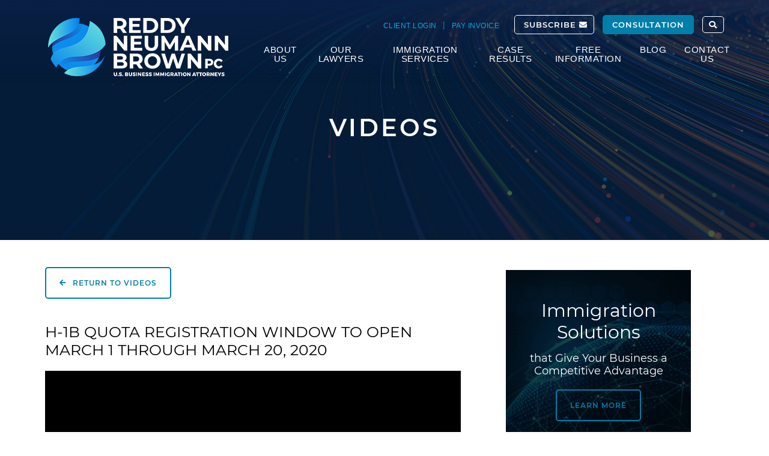

--- FILE ---
content_type: text/html; charset=UTF-8
request_url: https://www.rnlawgroup.com/videos/h-1b-quota-registration-window-to-open-march-1-through-march-20-2020/
body_size: 12738
content:
<!DOCTYPE html>
<html lang="en">
  <head>
	  <!-- Google tag (gtag.js) -->
<script async src="https://www.googletagmanager.com/gtag/js?id=G-3KNZB93WE5"></script>
<script>
  window.dataLayer = window.dataLayer || [];
  function gtag(){dataLayer.push(arguments);}
  gtag('js', new Date());

  gtag('config', 'G-3KNZB93WE5');
</script>
    <title>H-1B Quota Registration Window to Open March 1 through March 20, 2020 - Reddy Neumann Brown PC</title>

        <link rel="icon" type="image/ico" href="/favicon.ico">

        <meta http-equiv="X-UA-Compatible" content="IE=edge">
    <meta name="viewport" content="width=device-width,initial-scale=1.0" />
    <meta name="format-detection" content="telephone=no">
    <meta charset="UTF-8" />
    <meta name="Copyright" content="PaperStreet Web DDesign">
    
     
    <!-- Global site tag (gtag.js) - Google Analytics -->
<script async src="https://www.googletagmanager.com/gtag/js?id=UA-42911195-1"></script>
<script>
  window.dataLayer = window.dataLayer || [];
  function gtag(){dataLayer.push(arguments);}
  gtag('js', new Date());

  gtag('config', 'UA-42911195-1');
</script>

        
    <style>
#wpadminbar #wp-admin-bar-wsm_free_top_button .ab-icon:before {
	content: "\f239";
	color: #FF9800;
	top: 3px;
}
</style>	<link rel="preload" href="https://www.rnlawgroup.com/wp-content/themes/paperstreet/fonts/custom-social-icons.woff2" as="font" type="font/woff2" crossorigin>
  <link rel="preload" href="https://www.rnlawgroup.com/wp-content/themes/paperstreet/fonts/fa-solid-900.woff2" as="font" type="font/woff2" crossorigin>

	<link rel="preload" href="https://www.rnlawgroup.com/wp-content/themes/paperstreet/fonts/montserrat-v15-latin-300.woff2" as="font" type="font/woff2" crossorigin>
  <link rel="preload" href="https://www.rnlawgroup.com/wp-content/themes/paperstreet/fonts/montserrat-v15-latin-regular.woff2" as="font" type="font/woff2" crossorigin>
	<link rel="preload" href="https://www.rnlawgroup.com/wp-content/themes/paperstreet/fonts/montserrat-v15-latin-500.woff2" as="font" type="font/woff2" crossorigin>
	<link rel="preload" href="https://www.rnlawgroup.com/wp-content/themes/paperstreet/fonts/montserrat-v15-latin-600.woff2" as="font" type="font/woff2" crossorigin>
  <link rel="preload" href="https://www.rnlawgroup.com/wp-content/themes/paperstreet/fonts/montserrat-v15-latin-700.woff2" as="font" type="font/woff2" crossorigin>
	<meta name='robots' content='index, follow, max-image-preview:large, max-snippet:-1, max-video-preview:-1' />
	<style>img:is([sizes="auto" i], [sizes^="auto," i]) { contain-intrinsic-size: 3000px 1500px }</style>
	
	<!-- This site is optimized with the Yoast SEO plugin v26.8 - https://yoast.com/product/yoast-seo-wordpress/ -->
	<link rel="canonical" href="https://www.rnlawgroup.com/videos/h-1b-quota-registration-window-to-open-march-1-through-march-20-2020/" />
	<meta property="og:locale" content="en_US" />
	<meta property="og:type" content="article" />
	<meta property="og:title" content="H-1B Quota Registration Window to Open March 1 through March 20, 2020 - Reddy Neumann Brown PC" />
	<meta property="og:url" content="https://www.rnlawgroup.com/videos/h-1b-quota-registration-window-to-open-march-1-through-march-20-2020/" />
	<meta property="og:site_name" content="Reddy Neumann Brown PC" />
	<meta property="article:modified_time" content="2022-03-29T21:16:40+00:00" />
	<script type="application/ld+json" class="yoast-schema-graph">{"@context":"https://schema.org","@graph":[{"@type":"WebPage","@id":"https://www.rnlawgroup.com/videos/h-1b-quota-registration-window-to-open-march-1-through-march-20-2020/","url":"https://www.rnlawgroup.com/videos/h-1b-quota-registration-window-to-open-march-1-through-march-20-2020/","name":"H-1B Quota Registration Window to Open March 1 through March 20, 2020 - Reddy Neumann Brown PC","isPartOf":{"@id":"https://www.rnlawgroup.com/#website"},"datePublished":"2019-12-10T16:03:29+00:00","dateModified":"2022-03-29T21:16:40+00:00","breadcrumb":{"@id":"https://www.rnlawgroup.com/videos/h-1b-quota-registration-window-to-open-march-1-through-march-20-2020/#breadcrumb"},"inLanguage":"en-US","potentialAction":[{"@type":"ReadAction","target":["https://www.rnlawgroup.com/videos/h-1b-quota-registration-window-to-open-march-1-through-march-20-2020/"]}]},{"@type":"BreadcrumbList","@id":"https://www.rnlawgroup.com/videos/h-1b-quota-registration-window-to-open-march-1-through-march-20-2020/#breadcrumb","itemListElement":[{"@type":"ListItem","position":1,"name":"Home","item":"https://www.rnlawgroup.com/"},{"@type":"ListItem","position":2,"name":"H-1B Quota Registration Window to Open March 1 through March 20, 2020"}]},{"@type":"WebSite","@id":"https://www.rnlawgroup.com/#website","url":"https://www.rnlawgroup.com/","name":"Reddy Neumann Brown PC","description":"Immigration Attorneys","publisher":{"@id":"https://www.rnlawgroup.com/#organization"},"potentialAction":[{"@type":"SearchAction","target":{"@type":"EntryPoint","urlTemplate":"https://www.rnlawgroup.com/?s={search_term_string}"},"query-input":{"@type":"PropertyValueSpecification","valueRequired":true,"valueName":"search_term_string"}}],"inLanguage":"en-US"},{"@type":"Organization","@id":"https://www.rnlawgroup.com/#organization","name":"Reddy Neumann Brown PC","url":"https://www.rnlawgroup.com/","logo":{"@type":"ImageObject","inLanguage":"en-US","@id":"https://www.rnlawgroup.com/#/schema/logo/image/","url":"https://www.rnlawgroup.com/wp-content/uploads/2021/02/logo.png","contentUrl":"https://www.rnlawgroup.com/wp-content/uploads/2021/02/logo.png","width":600,"height":155,"caption":"Reddy Neumann Brown PC"},"image":{"@id":"https://www.rnlawgroup.com/#/schema/logo/image/"}}]}</script>
	<!-- / Yoast SEO plugin. -->


<style id='classic-theme-styles-inline-css' type='text/css'>
/*! This file is auto-generated */
.wp-block-button__link{color:#fff;background-color:#32373c;border-radius:9999px;box-shadow:none;text-decoration:none;padding:calc(.667em + 2px) calc(1.333em + 2px);font-size:1.125em}.wp-block-file__button{background:#32373c;color:#fff;text-decoration:none}
</style>
<style id='global-styles-inline-css' type='text/css'>
:root{--wp--preset--aspect-ratio--square: 1;--wp--preset--aspect-ratio--4-3: 4/3;--wp--preset--aspect-ratio--3-4: 3/4;--wp--preset--aspect-ratio--3-2: 3/2;--wp--preset--aspect-ratio--2-3: 2/3;--wp--preset--aspect-ratio--16-9: 16/9;--wp--preset--aspect-ratio--9-16: 9/16;--wp--preset--color--black: #000000;--wp--preset--color--cyan-bluish-gray: #abb8c3;--wp--preset--color--white: #ffffff;--wp--preset--color--pale-pink: #f78da7;--wp--preset--color--vivid-red: #cf2e2e;--wp--preset--color--luminous-vivid-orange: #ff6900;--wp--preset--color--luminous-vivid-amber: #fcb900;--wp--preset--color--light-green-cyan: #7bdcb5;--wp--preset--color--vivid-green-cyan: #00d084;--wp--preset--color--pale-cyan-blue: #8ed1fc;--wp--preset--color--vivid-cyan-blue: #0693e3;--wp--preset--color--vivid-purple: #9b51e0;--wp--preset--gradient--vivid-cyan-blue-to-vivid-purple: linear-gradient(135deg,rgba(6,147,227,1) 0%,rgb(155,81,224) 100%);--wp--preset--gradient--light-green-cyan-to-vivid-green-cyan: linear-gradient(135deg,rgb(122,220,180) 0%,rgb(0,208,130) 100%);--wp--preset--gradient--luminous-vivid-amber-to-luminous-vivid-orange: linear-gradient(135deg,rgba(252,185,0,1) 0%,rgba(255,105,0,1) 100%);--wp--preset--gradient--luminous-vivid-orange-to-vivid-red: linear-gradient(135deg,rgba(255,105,0,1) 0%,rgb(207,46,46) 100%);--wp--preset--gradient--very-light-gray-to-cyan-bluish-gray: linear-gradient(135deg,rgb(238,238,238) 0%,rgb(169,184,195) 100%);--wp--preset--gradient--cool-to-warm-spectrum: linear-gradient(135deg,rgb(74,234,220) 0%,rgb(151,120,209) 20%,rgb(207,42,186) 40%,rgb(238,44,130) 60%,rgb(251,105,98) 80%,rgb(254,248,76) 100%);--wp--preset--gradient--blush-light-purple: linear-gradient(135deg,rgb(255,206,236) 0%,rgb(152,150,240) 100%);--wp--preset--gradient--blush-bordeaux: linear-gradient(135deg,rgb(254,205,165) 0%,rgb(254,45,45) 50%,rgb(107,0,62) 100%);--wp--preset--gradient--luminous-dusk: linear-gradient(135deg,rgb(255,203,112) 0%,rgb(199,81,192) 50%,rgb(65,88,208) 100%);--wp--preset--gradient--pale-ocean: linear-gradient(135deg,rgb(255,245,203) 0%,rgb(182,227,212) 50%,rgb(51,167,181) 100%);--wp--preset--gradient--electric-grass: linear-gradient(135deg,rgb(202,248,128) 0%,rgb(113,206,126) 100%);--wp--preset--gradient--midnight: linear-gradient(135deg,rgb(2,3,129) 0%,rgb(40,116,252) 100%);--wp--preset--font-size--small: 13px;--wp--preset--font-size--medium: 20px;--wp--preset--font-size--large: 36px;--wp--preset--font-size--x-large: 42px;--wp--preset--spacing--20: 0.44rem;--wp--preset--spacing--30: 0.67rem;--wp--preset--spacing--40: 1rem;--wp--preset--spacing--50: 1.5rem;--wp--preset--spacing--60: 2.25rem;--wp--preset--spacing--70: 3.38rem;--wp--preset--spacing--80: 5.06rem;--wp--preset--shadow--natural: 6px 6px 9px rgba(0, 0, 0, 0.2);--wp--preset--shadow--deep: 12px 12px 50px rgba(0, 0, 0, 0.4);--wp--preset--shadow--sharp: 6px 6px 0px rgba(0, 0, 0, 0.2);--wp--preset--shadow--outlined: 6px 6px 0px -3px rgba(255, 255, 255, 1), 6px 6px rgba(0, 0, 0, 1);--wp--preset--shadow--crisp: 6px 6px 0px rgba(0, 0, 0, 1);}:where(.is-layout-flex){gap: 0.5em;}:where(.is-layout-grid){gap: 0.5em;}body .is-layout-flex{display: flex;}.is-layout-flex{flex-wrap: wrap;align-items: center;}.is-layout-flex > :is(*, div){margin: 0;}body .is-layout-grid{display: grid;}.is-layout-grid > :is(*, div){margin: 0;}:where(.wp-block-columns.is-layout-flex){gap: 2em;}:where(.wp-block-columns.is-layout-grid){gap: 2em;}:where(.wp-block-post-template.is-layout-flex){gap: 1.25em;}:where(.wp-block-post-template.is-layout-grid){gap: 1.25em;}.has-black-color{color: var(--wp--preset--color--black) !important;}.has-cyan-bluish-gray-color{color: var(--wp--preset--color--cyan-bluish-gray) !important;}.has-white-color{color: var(--wp--preset--color--white) !important;}.has-pale-pink-color{color: var(--wp--preset--color--pale-pink) !important;}.has-vivid-red-color{color: var(--wp--preset--color--vivid-red) !important;}.has-luminous-vivid-orange-color{color: var(--wp--preset--color--luminous-vivid-orange) !important;}.has-luminous-vivid-amber-color{color: var(--wp--preset--color--luminous-vivid-amber) !important;}.has-light-green-cyan-color{color: var(--wp--preset--color--light-green-cyan) !important;}.has-vivid-green-cyan-color{color: var(--wp--preset--color--vivid-green-cyan) !important;}.has-pale-cyan-blue-color{color: var(--wp--preset--color--pale-cyan-blue) !important;}.has-vivid-cyan-blue-color{color: var(--wp--preset--color--vivid-cyan-blue) !important;}.has-vivid-purple-color{color: var(--wp--preset--color--vivid-purple) !important;}.has-black-background-color{background-color: var(--wp--preset--color--black) !important;}.has-cyan-bluish-gray-background-color{background-color: var(--wp--preset--color--cyan-bluish-gray) !important;}.has-white-background-color{background-color: var(--wp--preset--color--white) !important;}.has-pale-pink-background-color{background-color: var(--wp--preset--color--pale-pink) !important;}.has-vivid-red-background-color{background-color: var(--wp--preset--color--vivid-red) !important;}.has-luminous-vivid-orange-background-color{background-color: var(--wp--preset--color--luminous-vivid-orange) !important;}.has-luminous-vivid-amber-background-color{background-color: var(--wp--preset--color--luminous-vivid-amber) !important;}.has-light-green-cyan-background-color{background-color: var(--wp--preset--color--light-green-cyan) !important;}.has-vivid-green-cyan-background-color{background-color: var(--wp--preset--color--vivid-green-cyan) !important;}.has-pale-cyan-blue-background-color{background-color: var(--wp--preset--color--pale-cyan-blue) !important;}.has-vivid-cyan-blue-background-color{background-color: var(--wp--preset--color--vivid-cyan-blue) !important;}.has-vivid-purple-background-color{background-color: var(--wp--preset--color--vivid-purple) !important;}.has-black-border-color{border-color: var(--wp--preset--color--black) !important;}.has-cyan-bluish-gray-border-color{border-color: var(--wp--preset--color--cyan-bluish-gray) !important;}.has-white-border-color{border-color: var(--wp--preset--color--white) !important;}.has-pale-pink-border-color{border-color: var(--wp--preset--color--pale-pink) !important;}.has-vivid-red-border-color{border-color: var(--wp--preset--color--vivid-red) !important;}.has-luminous-vivid-orange-border-color{border-color: var(--wp--preset--color--luminous-vivid-orange) !important;}.has-luminous-vivid-amber-border-color{border-color: var(--wp--preset--color--luminous-vivid-amber) !important;}.has-light-green-cyan-border-color{border-color: var(--wp--preset--color--light-green-cyan) !important;}.has-vivid-green-cyan-border-color{border-color: var(--wp--preset--color--vivid-green-cyan) !important;}.has-pale-cyan-blue-border-color{border-color: var(--wp--preset--color--pale-cyan-blue) !important;}.has-vivid-cyan-blue-border-color{border-color: var(--wp--preset--color--vivid-cyan-blue) !important;}.has-vivid-purple-border-color{border-color: var(--wp--preset--color--vivid-purple) !important;}.has-vivid-cyan-blue-to-vivid-purple-gradient-background{background: var(--wp--preset--gradient--vivid-cyan-blue-to-vivid-purple) !important;}.has-light-green-cyan-to-vivid-green-cyan-gradient-background{background: var(--wp--preset--gradient--light-green-cyan-to-vivid-green-cyan) !important;}.has-luminous-vivid-amber-to-luminous-vivid-orange-gradient-background{background: var(--wp--preset--gradient--luminous-vivid-amber-to-luminous-vivid-orange) !important;}.has-luminous-vivid-orange-to-vivid-red-gradient-background{background: var(--wp--preset--gradient--luminous-vivid-orange-to-vivid-red) !important;}.has-very-light-gray-to-cyan-bluish-gray-gradient-background{background: var(--wp--preset--gradient--very-light-gray-to-cyan-bluish-gray) !important;}.has-cool-to-warm-spectrum-gradient-background{background: var(--wp--preset--gradient--cool-to-warm-spectrum) !important;}.has-blush-light-purple-gradient-background{background: var(--wp--preset--gradient--blush-light-purple) !important;}.has-blush-bordeaux-gradient-background{background: var(--wp--preset--gradient--blush-bordeaux) !important;}.has-luminous-dusk-gradient-background{background: var(--wp--preset--gradient--luminous-dusk) !important;}.has-pale-ocean-gradient-background{background: var(--wp--preset--gradient--pale-ocean) !important;}.has-electric-grass-gradient-background{background: var(--wp--preset--gradient--electric-grass) !important;}.has-midnight-gradient-background{background: var(--wp--preset--gradient--midnight) !important;}.has-small-font-size{font-size: var(--wp--preset--font-size--small) !important;}.has-medium-font-size{font-size: var(--wp--preset--font-size--medium) !important;}.has-large-font-size{font-size: var(--wp--preset--font-size--large) !important;}.has-x-large-font-size{font-size: var(--wp--preset--font-size--x-large) !important;}
:where(.wp-block-post-template.is-layout-flex){gap: 1.25em;}:where(.wp-block-post-template.is-layout-grid){gap: 1.25em;}
:where(.wp-block-columns.is-layout-flex){gap: 2em;}:where(.wp-block-columns.is-layout-grid){gap: 2em;}
:root :where(.wp-block-pullquote){font-size: 1.5em;line-height: 1.6;}
</style>
<link rel='stylesheet' id='wsm-style-css' href='https://www.rnlawgroup.com/wp-content/plugins/wp-stats-manager/css/style.css?ver=1.2' type='text/css' media='all' />
<link rel='stylesheet' id='normalize-css' href='https://www.rnlawgroup.com/wp-content/themes/paperstreet/css/normalize.min.css?ver=8.0.1' type='text/css' media='all' />
<link rel='stylesheet' id='stylesheet-css' href='https://www.rnlawgroup.com/wp-content/themes/paperstreet/style.css?ver=1.91' type='text/css' media='all' />
<link rel='stylesheet' id='subpage-stylesheet-css' href='https://www.rnlawgroup.com/wp-content/themes/paperstreet/css/subpage-style.css?ver=6.8.3' type='text/css' media='all' />
<link rel='stylesheet' id='wpbm-client-pages-css' href='https://www.rnlawgroup.com/wp-content/plugins/booking-manager/css/client.css?ver=2.1.18' type='text/css' media='all' />
<script type="text/javascript" src="https://www.rnlawgroup.com/wp-includes/js/jquery/jquery.min.js?ver=3.7.1" id="jquery-core-js"></script>
<script type="text/javascript" src="https://www.rnlawgroup.com/wp-includes/js/jquery/jquery-migrate.min.js?ver=3.4.1" id="jquery-migrate-js"></script>
<script type="text/javascript" id="wpbm-global-vars-js-extra">
/* <![CDATA[ */
var wpbm_global1 = {"wpbm_ajaxurl":"https:\/\/www.rnlawgroup.com\/wp-admin\/admin-ajax.php","wpbm_plugin_url":"https:\/\/www.rnlawgroup.com\/wp-content\/plugins\/booking-manager","wpbm_today":"[2026,1,22,17,17]","wpbm_plugin_filename":"index.php","message_verif_requred":"This field is required","message_verif_requred_for_check_box":"This checkbox must be checked","message_verif_requred_for_radio_box":"At least one option must be selected","message_verif_emeil":"Incorrect email address","message_verif_same_emeil":"Your emails do not match","wpbm_active_locale":"en_US","wpbm_message_processing":"Processing","wpbm_message_deleting":"Deleting","wpbm_message_updating":"Updating","wpbm_message_saving":"Saving"};
/* ]]> */
</script>
<script type="text/javascript" src="https://www.rnlawgroup.com/wp-content/plugins/booking-manager/js/wpbm_vars.js?ver=1.1" id="wpbm-global-vars-js"></script>

        <!-- Wordpress Stats Manager -->
        <script type="text/javascript">
            var _wsm = _wsm || [];
            _wsm.push(['trackPageView']);
            _wsm.push(['enableLinkTracking']);
            _wsm.push(['enableHeartBeatTimer']);
            (function() {
                var u = "https://www.rnlawgroup.com/wp-content/plugins/wp-stats-manager/";
                _wsm.push(['setUrlReferrer', ""]);
                _wsm.push(['setTrackerUrl', "https://www.rnlawgroup.com/?wmcAction=wmcTrack"]);
                _wsm.push(['setSiteId', "1"]);
                _wsm.push(['setPageId', "1481"]);
                _wsm.push(['setWpUserId', "0"]);
                var d = document,
                    g = d.createElement('script'),
                    s = d.getElementsByTagName('script')[0];
                g.type = 'text/javascript';
                g.async = true;
                g.defer = true;
                g.src = u + 'js/wsm_new.js';
                s.parentNode.insertBefore(g, s);
            })();
        </script>
        <!-- End Wordpress Stats Manager Code -->
<link rel="icon" href="https://www.rnlawgroup.com/wp-content/uploads/2021/02/ms-icon-310x310-1-150x150.png" sizes="32x32" />
<link rel="icon" href="https://www.rnlawgroup.com/wp-content/uploads/2021/02/ms-icon-310x310-1-300x300.png" sizes="192x192" />
<link rel="apple-touch-icon" href="https://www.rnlawgroup.com/wp-content/uploads/2021/02/ms-icon-310x310-1-300x300.png" />
<meta name="msapplication-TileImage" content="https://www.rnlawgroup.com/wp-content/uploads/2021/02/ms-icon-310x310-1-300x300.png" />
  

  </head>
  <body class="wp-singular videos-template-default single single-videos postid-1481 wp-theme-paperstreet" style="display: none;">
        <a href="#main" class="scroll-to interact" id="skiptocontent" data-scroll-to-id="main">Skip to Content<i class="fas fa-caret-down small-margin-left"></i></a>

    <nav id="mobile-navigation" class="menu-mobile-navigation-container"><ul id="menu-mobile-navigation" class="mobile-navigation-menu"><li id="menu-item-1208" class="menu-item menu-item-type-post_type menu-item-object-page menu-item-1208"><a href="https://www.rnlawgroup.com/about-us/our-attorneys/">Our Lawyers</a></li>
<li id="menu-item-2475" class="menu-item menu-item-type-custom menu-item-object-custom menu-item-2475"><a href="https://appointments.rnlawgroup.com/">Consultation</a></li>
<li id="menu-item-1212" class="menu-item menu-item-type-post_type menu-item-object-page menu-item-1212"><a href="https://www.rnlawgroup.com/immigration-services/">Immigration Services</a></li>
<li id="menu-item-1213" class="menu-item menu-item-type-post_type menu-item-object-page menu-item-has-children menu-item-1213"><a href="https://www.rnlawgroup.com/solutions/">About Us</a>
<ul class="sub-menu">
	<li id="menu-item-3710" class="menu-item menu-item-type-post_type menu-item-object-page menu-item-3710"><a href="https://www.rnlawgroup.com/about-us-business-immigration-attorneys/">About Firm</a></li>
	<li id="menu-item-1214" class="menu-item menu-item-type-post_type menu-item-object-page menu-item-1214"><a href="https://www.rnlawgroup.com/solutions/industries/">Industries</a></li>
	<li id="menu-item-1215" class="menu-item menu-item-type-post_type menu-item-object-page menu-item-1215"><a href="https://www.rnlawgroup.com/solutions/proprietary-liberty-portal/">Proprietary LIBERTY Portal</a></li>
	<li id="menu-item-1216" class="menu-item menu-item-type-post_type menu-item-object-page menu-item-1216"><a href="https://www.rnlawgroup.com/solutions/technology/">Technology</a></li>
</ul>
</li>
<li id="menu-item-3708" class="menu-item menu-item-type-post_type menu-item-object-page menu-item-3708"><a href="https://www.rnlawgroup.com/case-results/">Case Results</a></li>
<li id="menu-item-1329" class="menu-item menu-item-type-post_type menu-item-object-page menu-item-has-children menu-item-1329"><a href="https://www.rnlawgroup.com/resources/">Free Information</a>
<ul class="sub-menu">
	<li id="menu-item-1331" class="menu-item menu-item-type-post_type menu-item-object-page menu-item-1331"><a href="https://www.rnlawgroup.com/resources/video-gallery/">Video Gallery</a></li>
	<li id="menu-item-1333" class="menu-item menu-item-type-post_type menu-item-object-page menu-item-1333"><a href="https://www.rnlawgroup.com/resources/conference-call-schedule/">Free Conference Call</a></li>
	<li id="menu-item-1334" class="menu-item menu-item-type-post_type menu-item-object-page menu-item-1334"><a href="https://www.rnlawgroup.com/resources/subscribe/">Newsletter</a></li>
</ul>
</li>
<li id="menu-item-1330" class="menu-item menu-item-type-post_type menu-item-object-page current_page_parent menu-item-1330"><a href="https://www.rnlawgroup.com/resources/blog/">Blog</a></li>
<li id="menu-item-1222" class="menu-item menu-item-type-post_type menu-item-object-page menu-item-has-children menu-item-1222"><a href="https://www.rnlawgroup.com/pay-invoice/">Pay Invoice</a>
<ul class="sub-menu">
	<li id="menu-item-2222" class="menu-item menu-item-type-post_type menu-item-object-page menu-item-2222"><a href="https://www.rnlawgroup.com/pay-invoice/pay-via-echeck/">Pay via ECheck</a></li>
</ul>
</li>
<li id="menu-item-3969" class="menu-item menu-item-type-post_type menu-item-object-page menu-item-3969"><a href="https://www.rnlawgroup.com/contact-us/">Contact Us</a></li>
</ul></nav>       
    <div id="container">
            <div id="header-search" class="header-search">
        <div class="row">
          <div class="header-search-inner columns">
            <form action="/" class="header-search-form" method="get">
              <label for="header-search-input"><span class="visually-hidden">Search Website</span></label>
              <input class="ajax-enabled" id="header-search-input" name="s" type="text" placeholder="Search website" data-ajax-action="https://www.rnlawgroup.com/wp-admin/admin-ajax.php" />
              <div class="header-search-results" id="header-search-results"></div>
              <button class="header-search-submit" type="submit"><span>Search</span><i class="fas fa-search small-margin-left"></i></button>
            </form>
            <button id="header-search-close" class="header-search-toggle"><span class="visually-hidden">Close Search</span><i class="fas fa-times"></i></button>
          </div>
        </div>
      </div>
            
      <header class="header header-mobile" id="header-mobile" >
        <div class="header-mobile-inner">
          <a class="header-logo" href="https://www.rnlawgroup.com/"><img src="https://www.rnlawgroup.com/wp-content/themes/paperstreet/images/logo.png" alt="Reddy Neumann Brown PC logo" /></a>
          <div class="mobile-header-cta">
            <a class="button subscribe-btn" onclick="subscribeSection()" tabindex="0">Subscribe&nbsp;<i class="fas fa-envelope small-margin-right"></i></a>
            <a class="button consult-btn" href="/contact-us/">Consultation</a>
          </div>
          <aside class="header-mobile-buttons">
            <button class="header-search-toggle alt-01" id="header-search-open"><span class="visually-hidden">Open Site Search</span><i class="fas fa-search"></i></button>
            <button id="open-mobile-menu"><i class="fas fa-bars"></i><span class="visually-hidden">Open Menu</span></button>
          </aside>
        </div>
        <div class="logo-header-mobile-inner"></div>
      </header>
            <header class="header header-desktop" id="header-desktop" >
        			<link rel="stylesheet" href="https://www.rnlawgroup.com/wp-content/themes/paperstreet/modules/module-header-d/module-header-d-style.css">
			<div class="module-header-d">
	<div class="row">
		<div class="module-header-d-inner">
			<div class="header-logo module-header-d-logo">
				<a href="https://www.rnlawgroup.com/">
				
				<img src="https://www.rnlawgroup.com/wp-content/themes/paperstreet/images/logo.png" alt="Reddy Neumann Brown PC logo" />
				<!--<img src="https://www.rnlawgroup.com/wp-content/themes/paperstreet/images/sticky-logo.png" alt="Reddy Neumann Brown PC logo"  />-->
				
				</a>
			</div>
			<aside class="module-header-d-right">
		<div class="module-header-d-right-top">	
		
       <div class="header-cta">
		<a class="button subscribe-btn" onclick="subscribeSection()" tabindex="0">Subscribe&nbsp;<i class="fas fa-envelope small-margin-right"></i></a>
		<a class="button consult-btn" href="https://appointments.rnlawgroup.com/">Consultation</a>
    <button class="header-search-toggle alt-01" id="header-search-open"><span class="visually-hidden">Open Site Search</span><i class="fas fa-search"></i></button>
		</div>
				<nav id="desktop-navigation" class="menu-top-menu-container"><ul id="menu-top-menu" class="main-navigation-menu top-menu"><li id="menu-item-1109" class="menu-item menu-item-type-custom menu-item-object-custom menu-item-has-children menu-item-1109"><a href="#">Client Login</a>
<ul class="sub-menu">
	<li id="menu-item-1831" class="menu-item menu-item-type-custom menu-item-object-custom menu-item-1831"><a href="https://employee.rnlawgroup.com/">Individual Account</a></li>
	<li id="menu-item-1830" class="menu-item menu-item-type-custom menu-item-object-custom menu-item-1830"><a target="_blank" href="https://employer.rnlawgroup.com/login?path=%2F">Corporate Account</a></li>
</ul>
</li>
<li id="menu-item-3684" class="menu-item menu-item-type-post_type menu-item-object-page menu-item-3684"><a href="https://www.rnlawgroup.com/pay-invoice/">Pay Invoice</a></li>
</ul></nav>		
			</div>
				<nav id="desktop-navigation" class="menu-main-navigation-container"><ul id="menu-main-navigation" class="main-navigation-menu"><li id="menu-item-1118" class="sub-menu-sol menu-item menu-item-type-post_type menu-item-object-page menu-item-has-children menu-item-1118"><a href="https://www.rnlawgroup.com/solutions/">About Us</a>
<ul class="sub-menu">
	<li id="menu-item-3660" class="menu-item menu-item-type-post_type menu-item-object-page menu-item-3660"><a href="https://www.rnlawgroup.com/about-us-business-immigration-attorneys/">About Firm</a></li>
	<li id="menu-item-1219" class="menu-item menu-item-type-post_type menu-item-object-page menu-item-1219"><a href="https://www.rnlawgroup.com/solutions/industries/">Industries</a></li>
	<li id="menu-item-1218" class="menu-item menu-item-type-post_type menu-item-object-page menu-item-1218"><a href="https://www.rnlawgroup.com/solutions/proprietary-liberty-portal/">Proprietary LIBERTY Portal</a></li>
	<li id="menu-item-1119" class="menu-item menu-item-type-post_type menu-item-object-page menu-item-1119"><a href="https://www.rnlawgroup.com/solutions/technology/">Technology</a></li>
</ul>
</li>
<li id="menu-item-3686" class="menu-item menu-item-type-post_type menu-item-object-page menu-item-has-children menu-item-3686"><a href="https://www.rnlawgroup.com/about-us/our-attorneys/">Our Lawyers</a>
<ul class="sub-menu">
	<li id="menu-item-3689" class="menu-item menu-item-type-post_type menu-item-object-attorneys menu-item-3689"><a href="https://www.rnlawgroup.com/attorneys/rahul-reddy/">Rahul Reddy</a></li>
	<li id="menu-item-3688" class="menu-item menu-item-type-post_type menu-item-object-attorneys menu-item-3688"><a href="https://www.rnlawgroup.com/attorneys/emily-neumann/">Emily Neumann</a></li>
	<li id="menu-item-3691" class="menu-item menu-item-type-post_type menu-item-object-attorneys menu-item-3691"><a href="https://www.rnlawgroup.com/attorneys/rebecca-chen/">Rebecca Chen</a></li>
	<li id="menu-item-3692" class="menu-item menu-item-type-post_type menu-item-object-attorneys menu-item-3692"><a href="https://www.rnlawgroup.com/attorneys/krystal-alanis/">Krystal Alanis</a></li>
	<li id="menu-item-3693" class="menu-item menu-item-type-post_type menu-item-object-attorneys menu-item-3693"><a href="https://www.rnlawgroup.com/attorneys/ryan-wilck/">Ryan Wilck</a></li>
	<li id="menu-item-3694" class="menu-item menu-item-type-post_type menu-item-object-attorneys menu-item-3694"><a href="https://www.rnlawgroup.com/attorneys/steven-brown/">Steven Brown</a></li>
	<li id="menu-item-5016" class="menu-item menu-item-type-custom menu-item-object-custom menu-item-5016"><a href="https://www.rnlawgroup.com/attorneys/adena-bowman/">Adena Bowman</a></li>
	<li id="menu-item-3699" class="menu-item menu-item-type-post_type menu-item-object-attorneys menu-item-3699"><a href="https://www.rnlawgroup.com/attorneys/jessica-palarca/">Jessica Palarca</a></li>
	<li id="menu-item-3701" class="menu-item menu-item-type-post_type menu-item-object-attorneys menu-item-3701"><a href="https://www.rnlawgroup.com/attorneys/felipe-jimenez/">Felipe Jimenez</a></li>
	<li id="menu-item-3702" class="menu-item menu-item-type-post_type menu-item-object-attorneys menu-item-3702"><a href="https://www.rnlawgroup.com/attorneys/karim-jivani/">Karim Jivani</a></li>
	<li id="menu-item-3704" class="menu-item menu-item-type-post_type menu-item-object-attorneys menu-item-3704"><a href="https://www.rnlawgroup.com/attorneys/nicole-surginer/">Nicole Surginer</a></li>
	<li id="menu-item-5044" class="menu-item menu-item-type-custom menu-item-object-custom menu-item-5044"><a href="https://www.rnlawgroup.com/attorneys/kasey-shell/">Kasey Shell</a></li>
</ul>
</li>
<li id="menu-item-1112" class="sub-menu-sol menu-item menu-item-type-post_type menu-item-object-page menu-item-has-children menu-item-1112"><a href="https://www.rnlawgroup.com/immigration-services/">Immigration Services</a>
<ul class="sub-menu">
	<li id="menu-item-1144" class="menu-item menu-item-type-post_type menu-item-object-immigration-services menu-item-has-children menu-item-1144"><a href="https://www.rnlawgroup.com/immigration-services/us-work-visas/">US Work Visas</a>
	<ul class="sub-menu">
		<li id="menu-item-2219" class="menu-item menu-item-type-post_type menu-item-object-immigration-services menu-item-2219"><a href="https://www.rnlawgroup.com/immigration-services/us-work-visas/h-1b-visas/">Specialty Occupations (H-1B and H-1B1 Visas)</a></li>
		<li id="menu-item-1309" class="menu-item menu-item-type-post_type menu-item-object-immigration-services menu-item-1309"><a href="https://www.rnlawgroup.com/immigration-services/us-work-visas/l-1-visas/">Intracompany Transferees (L-1 Visa)</a></li>
		<li id="menu-item-1311" class="menu-item menu-item-type-post_type menu-item-object-immigration-services menu-item-1311"><a href="https://www.rnlawgroup.com/immigration-services/us-work-visas/tn-visa/">USMCA Professionals (TN Visa)</a></li>
		<li id="menu-item-1305" class="menu-item menu-item-type-post_type menu-item-object-immigration-services menu-item-1305"><a href="https://www.rnlawgroup.com/immigration-services/us-work-visas/e-visas/">Treaty Traders or Investors or Australian Professionals (E Visas)</a></li>
		<li id="menu-item-3799" class="menu-item menu-item-type-post_type menu-item-object-immigration-services menu-item-3799"><a href="https://www.rnlawgroup.com/immigration-services/us-work-visas/temporary-and-seasonal-workers-h-2a-and-h-2b/">Temporary and Seasonal Workers (H-2A and H-2B)</a></li>
		<li id="menu-item-1310" class="menu-item menu-item-type-post_type menu-item-object-immigration-services menu-item-1310"><a href="https://www.rnlawgroup.com/immigration-services/us-work-visas/o-1a-visas/">Extraordinary Ability (O-1 Visas)</a></li>
		<li id="menu-item-1304" class="menu-item menu-item-type-post_type menu-item-object-immigration-services menu-item-1304"><a href="https://www.rnlawgroup.com/immigration-services/us-work-visas/b-visa/">Business Visitors (B-1 Visa)</a></li>
		<li id="menu-item-1306" class="menu-item menu-item-type-post_type menu-item-object-immigration-services menu-item-1306"><a href="https://www.rnlawgroup.com/immigration-services/us-work-visas/f-1-students/">International Students (F-1 Visa)</a></li>
		<li id="menu-item-3790" class="menu-item menu-item-type-post_type menu-item-object-immigration-services menu-item-3790"><a href="https://www.rnlawgroup.com/immigration-services/us-work-visas/exchange-visitors-j-1/">Exchange Visitors (J-1)</a></li>
		<li id="menu-item-3784" class="menu-item menu-item-type-post_type menu-item-object-immigration-services menu-item-3784"><a href="https://www.rnlawgroup.com/immigration-services/us-work-visas/trainees-h-3-visas/">Trainees (H-3 Visas)</a></li>
	</ul>
</li>
	<li id="menu-item-1146" class="menu-item menu-item-type-post_type menu-item-object-immigration-services menu-item-has-children menu-item-1146"><a href="https://www.rnlawgroup.com/immigration-services/permanent-residency/">Permanent Residency (Green Card)</a>
	<ul class="sub-menu">
		<li id="menu-item-1315" class="menu-item menu-item-type-post_type menu-item-object-immigration-services menu-item-1315"><a href="https://www.rnlawgroup.com/immigration-services/permanent-residency/perm-labor-certification/">PERM Labor Certification</a></li>
		<li id="menu-item-1314" class="menu-item menu-item-type-post_type menu-item-object-immigration-services menu-item-1314"><a href="https://www.rnlawgroup.com/immigration-services/permanent-residency/i-140-petitions-perm-based/">I-140 Petitions (PERM Based)</a></li>
		<li id="menu-item-1313" class="menu-item menu-item-type-post_type menu-item-object-immigration-services menu-item-1313"><a href="https://www.rnlawgroup.com/immigration-services/permanent-residency/eb-1-priority-workers/">EB-1A Extraordinary Ability</a></li>
		<li id="menu-item-3793" class="menu-item menu-item-type-post_type menu-item-object-immigration-services menu-item-3793"><a href="https://www.rnlawgroup.com/immigration-services/permanent-residency/eb-1b-outstanding-professors-and-researchers/">EB-1B Outstanding Professors and Researchers</a></li>
		<li id="menu-item-3796" class="menu-item menu-item-type-post_type menu-item-object-immigration-services menu-item-3796"><a href="https://www.rnlawgroup.com/immigration-services/permanent-residency/eb-1c-multinational-managers-and-executives/">EB-1C Multinational Managers and Executives</a></li>
		<li id="menu-item-3764" class="menu-item menu-item-type-post_type menu-item-object-immigration-services menu-item-3764"><a href="https://www.rnlawgroup.com/immigration-services/permanent-residency/eb-2-advanced-degree/">EB-2 Advanced Degree</a></li>
		<li id="menu-item-3674" class="menu-item menu-item-type-post_type menu-item-object-immigration-services menu-item-3674"><a href="https://www.rnlawgroup.com/immigration-services/permanent-residency/eb-2-national-interest-waiver/">EB-2 National Interest Waiver</a></li>
		<li id="menu-item-3787" class="menu-item menu-item-type-post_type menu-item-object-immigration-services menu-item-3787"><a href="https://www.rnlawgroup.com/immigration-services/permanent-residency/eb-2-exceptional-ability/">EB-2 Exceptional Ability</a></li>
		<li id="menu-item-3677" class="menu-item menu-item-type-post_type menu-item-object-immigration-services menu-item-3677"><a href="https://www.rnlawgroup.com/immigration-services/permanent-residency/schedule-a/">Physical Therapist or Registered Nurse (Schedule A)</a></li>
		<li id="menu-item-3767" class="menu-item menu-item-type-post_type menu-item-object-immigration-services menu-item-3767"><a href="https://www.rnlawgroup.com/immigration-services/permanent-residency/eb-3-professional-skilled-worker-other-worker/">EB-3 Professional, Skilled Worker, Other Worker</a></li>
		<li id="menu-item-3807" class="menu-item menu-item-type-post_type menu-item-object-immigration-services menu-item-3807"><a href="https://www.rnlawgroup.com/immigration-services/permanent-residency/eb-5-investors/">EB-5 Investors</a></li>
		<li id="menu-item-1312" class="menu-item menu-item-type-post_type menu-item-object-immigration-services menu-item-1312"><a href="https://www.rnlawgroup.com/immigration-services/permanent-residency/adjustment-of-status/">Adjustment of Status</a></li>
		<li id="menu-item-3681" class="menu-item menu-item-type-post_type menu-item-object-immigration-services menu-item-3681"><a href="https://www.rnlawgroup.com/immigration-services/permanent-residency/consular-processing/">Consular Processing</a></li>
	</ul>
</li>
	<li id="menu-item-2159" class="menu-item menu-item-type-post_type menu-item-object-immigration-services menu-item-2159"><a href="https://www.rnlawgroup.com/immigration-services/family-based-immigration-dependents/">Family-Based Immigration / Dependents</a></li>
	<li id="menu-item-1145" class="menu-item menu-item-type-post_type menu-item-object-immigration-services menu-item-has-children menu-item-1145"><a href="https://www.rnlawgroup.com/immigration-services/employer-compliance/">Employer Compliance</a>
	<ul class="sub-menu">
		<li id="menu-item-1316" class="menu-item menu-item-type-post_type menu-item-object-immigration-services menu-item-1316"><a href="https://www.rnlawgroup.com/immigration-services/employer-compliance/i-9-compliance/">I-9 Compliance</a></li>
		<li id="menu-item-1317" class="menu-item menu-item-type-post_type menu-item-object-immigration-services menu-item-1317"><a href="https://www.rnlawgroup.com/immigration-services/employer-compliance/lca-compliance/">LCA Compliance</a></li>
		<li id="menu-item-1318" class="menu-item menu-item-type-post_type menu-item-object-immigration-services menu-item-1318"><a href="https://www.rnlawgroup.com/immigration-services/employer-compliance/maintenance-of-status/">Maintenance of Status</a></li>
	</ul>
</li>
	<li id="menu-item-1147" class="menu-item menu-item-type-post_type menu-item-object-immigration-services menu-item-1147"><a href="https://www.rnlawgroup.com/immigration-services/litigation/">Litigation, Notice of Intent to Deny, Notice of Intent to Revoke, Request for Evidence</a></li>
	<li id="menu-item-1148" class="menu-item menu-item-type-post_type menu-item-object-immigration-services menu-item-1148"><a href="https://www.rnlawgroup.com/immigration-services/naturalization-en/">Citizenship</a></li>
</ul>
</li>
<li id="menu-item-3670" class="menu-item menu-item-type-post_type menu-item-object-page menu-item-3670"><a href="https://www.rnlawgroup.com/case-results/">Case Results</a></li>
<li id="menu-item-1121" class="menu-item menu-item-type-post_type menu-item-object-page menu-item-has-children menu-item-1121"><a href="https://www.rnlawgroup.com/resources/">Free Information</a>
<ul class="sub-menu">
	<li id="menu-item-1337" class="menu-item menu-item-type-post_type menu-item-object-page menu-item-1337"><a href="https://www.rnlawgroup.com/resources/video-gallery/">Video Gallery</a></li>
	<li id="menu-item-1339" class="menu-item menu-item-type-post_type menu-item-object-page menu-item-1339"><a href="https://www.rnlawgroup.com/resources/conference-call-schedule/">Free Conference Call</a></li>
	<li id="menu-item-1340" class="menu-item menu-item-type-post_type menu-item-object-page menu-item-1340"><a href="https://www.rnlawgroup.com/resources/subscribe/">Subscribe to Newsletter</a></li>
</ul>
</li>
<li id="menu-item-1336" class="menu-item menu-item-type-post_type menu-item-object-page current_page_parent menu-item-1336"><a href="https://www.rnlawgroup.com/resources/blog/">Blog</a></li>
<li id="menu-item-3662" class="menu-item menu-item-type-post_type menu-item-object-page menu-item-3662"><a href="https://www.rnlawgroup.com/contact-us/">Contact Us</a></li>
</ul></nav>			
			</aside>
		</div>
	</div>
</div>      </header>
      <div class="banner" style="background-image: url(https://www.rnlawgroup.com/wp-content/themes/paperstreet/images/_banner.jpg);">
  <div class="row">
    <div class="banner-inner columns">
                <h1 class="banner-title ">Videos</h1>
            </div>
  </div>
</div><main id="main">
	<div class="row">
					<div class="content columns">
				<a class="button" href="https://www.rnlawgroup.com/resources/video-gallery/"><i class="fas fa-arrow-left small-margin-right"></i>Return to Videos</a>
				<div class="add-margin-top">
					<h1>H-1B Quota Registration Window to Open March 1 through March 20, 2020</h1>
				</div>
				<div class="youtube-player" data-id="yj7VHbPaipg"></div>			</div>
			<div class="sidebar columns">
				<div class="sidebar-inner">
					<section class="sidebar-block sidebar-cta-block" style="background-image:url(https://www.rnlawgroup.com/wp-content/uploads/2021/02/immigration-bg.jpg)">
<div class="sidebar-cta-accident" >
<div class="side-accident-content ">
<h2 class="cta-title side-cta-tit">Immigration Solutions</h2>
<h3 class="cta-sec-title side-cta-sec-tit">that Give Your Business a Competitive Advantage</h3>
	  <div class=" side-button">
      <a class="team-hp-btn button"  href="/immigration-services/" > Learn More</a>							
    </div>
</div>
</div>
</section>
 				</div>
			</div>
				</div>
</main>
			<link rel="stylesheet" href="https://www.rnlawgroup.com/wp-content/themes/paperstreet/modules/module-footer-c/module-footer-c-style.css">
			<section class="newsletter-section" data-mobile-image="https://www.rnlawgroup.com/wp-content/uploads/2021/02/newsletter-bg-mobile.jpg" data-desktop-image="https://www.rnlawgroup.com/wp-content/uploads/2021/02/newsletter-bg.jpg"  >
<!-- <div class="columns no-float">
  <div class="row">
        <div class="newsletter-inner">
    <h2 class="newsletter-title center">Newsletter Signup </h2>
    <div class="newsletter-input">
      <form id="newsletterForm" class="newsletterForm" method="post" action="https://www.rnlawgroup.com/wp-content/themes/paperstreet/sendmail.php?frm=n" >
    <div class="form-input-group columns small-12 large-9 medium-9 subscribe-input">
    
        <input id="subscribeEmail" name="subscribeEmail" type="email" placeholder=" Enter your email here" autocomplete="email">
          
      </div>
      <div class=" columns small-12 large-3 medium-3  subscribe-input">
        <button class="button" type="submit" ><i class="fas fa-envelope small-margin-right"></i>&nbsp;SUBSCRIBE </button>
      
      </div>
          <div class="g-recaptcha" id="contact-form-recaptchaStandard" data-callback="submitSubcribe" data-sitekey="6Lc0-kUaAAAAAEeh3IhKd3TakQcHK7UcgY2mcwMT" data-size="invisible"></div>
      </form>
      
    </div>
    </div>
  </div>
</div> -->

  <!-- Begin Mailchimp Signup Form -->
  <div class="columns no-float">
    <div class="row">
      <div class="newsletter-inner">
        <div id="mc_embed_signup">
          <form action="https://rnlawgroup.us6.list-manage.com/subscribe/post?u=5e1d13cdd182c30450e50c4e6&amp;id=cabd662b4b" method="post" id="newsletterForm" name="mc-embedded-subscribe-form" class="validate" target="_blank" novalidate>
            <div id="mc_embed_signup_scroll">
              <h2 class="newsletter-title">Newsletter Signup</h2>
              <div class="form-input-group columns small-12 large-9 medium-9 subscribe-input">
                <label for="subscribeEmail"><span class="visually-hidden">Email Address</span></label>
                <input id="subscribeEmail" type="email" value="" name="EMAIL" class="required email" placeholder="Enter Your Email Here">
              </div>
              <div id="mce-responses" class="clear">
                <div class="response" id="mce-error-response" style="display:none"></div>
                <div class="response" id="mce-success-response" style="display:none"></div>
              </div> <!-- real people should not fill this in and expect good things - do not remove this or risk form bot signups-->
              <div style="position: absolute; left: -5000px;" aria-hidden="true"><label for="mailchimp" aria-hidden="true"><span class="visually-hidden">MailChimp Input</span></label><input id="mailchimp" aria-hidden="true" type="text" name="b_5e1d13cdd182c30450e50c4e6_6309a59d08" tabindex="-1" value=""></div>
              <div div class="clear">
              <div class="columns small-12 large-3 medium-3 subscribe-input">
                <button class="button" type="submit" ><i class="fas fa-envelope small-margin-right"></i>&nbsp;SUBSCRIBE</button>
                <!-- <input type="submit" value="Subscribe" name="subscribe" id="mc-embedded-subscribe" class="button"></div> -->
              </div>
            </div>
          </form>
        </div>
        <script type='text/javascript' src='//s3.amazonaws.com/downloads.mailchimp.com/js/mc-validate.js'></script><script type='text/javascript'>(function($) {window.fnames = new Array(); window.ftypes = new Array();fnames[0]='EMAIL';ftypes[0]='email';fnames[1]='MERGE1';ftypes[1]='text';fnames[2]='MMERGE2';ftypes[2]='text';fnames[3]='MMERGE3';ftypes[3]='text';}(jQuery));var $mcj = jQuery.noConflict(true);</script>
        <!--End mc_embed_signup-->
      </div>
    </div>
  </div>

</section>
<footer class="footer module-footer-c" >
  <div class="columns no-float">
    <div class="row">
      <div class="footer-inner">
       
       <div class="columns small-12 large-6 medium-6 footer-right" >
          <div class="footer-right-inner">
        <div class="form-container sidebar-form-container">

  <h2 class="contact-form-heading">Get In Touch With Us Now</h2>
  <form id="contact-formStandard" class="contact-form test123" method="post" action="https://www.rnlawgroup.com/wp-content/themes/paperstreet/sendmail.php?frm=c">
    <div class="form-input-row">
      <div class="form-input-group">
        <label for="nameStandard"><i class="fas fa-user small-margin-right"></i> Your Full Name </label>
        <input id="nameStandard" name="name" type="text" autocomplete="name">
      </div>
      <div class="form-input-group">
        <label for="emailStandard"> <i class="fas fa-envelope small-margin-right"></i>Your Email Address </label>
        <input id="emailStandard" name="email" type="email" autocomplete="email">
      </div>
      <div class="form-input-group">
        <label for="phoneStandard"><i class="fas fa-phone small-margin-right"></i> Your Phone Number</label>
        <input id="phoneStandard" name="phone" type="tel" autocomplete="tel-national" class="phone_us">
      </div>

              <div class="form-input-group">
          <label for="hearaboutStandard"><i class="fas fa-desktop small-margin-right"></i> How did you hear about us?</label>
          <select name="hearabout" id="hearaboutStandard">
            <option disabled selected value="placeholder">Select One</option>
            <option value="Newsletter">Newsletter</option>
            <option value="Facebook">Facebook</option>
            <option value="Instagram">Instagram</option>
            <option value="Youtube">Youtube</option>
            <option value="LinkedIn">LinkedIn</option>
            <option value="Friends/Family">Friends/Family</option>
            <option value="Internet Search/Google">Internet Search/Google</option>
            <option value="TVAsia">TVAsia</option>
            <option value="Other">Other</option>
          </select>
        </div>
        <div class="form-input-group other hide"></div>
          </div>

    <div class="form-input-group">
      <label for="commentsStandard"><i class="fas fa-user small-margin-right"></i>Comments/Questions </label>
      <textarea id="commentsStandard" name="comments" rows="4" autocomplete="nope"></textarea>
    </div>
        <div class="form-input-group math-recap">
      <label for="mathStandard"><span id="par1"></span> + <span id="par2"></span> = <input id="mathStandard" class="math" name="math" type="number" placeholder="?"></label>
    </div>
    <div class="form-input-group button-container">
      <button class="button" style="margin-bottom: 25px;" type="submit">SUBMIT </button>
      <p>By submitting this contact form, you are expressing your agreement to opt into our newsletter subscription.</p>
    </div>
        <div class="g-recaptcha" id="contact-form-recaptchaStandard" data-callback="submitContactStandard" data-sitekey="6Ldag1ImAAAAANs8lYN3-d8OTpUXSey2E161_B_S" data-size="invisible"></div>
    
  </form>
</div>         </div>
         </div>
             
             
             <div class="columns small-12 large-6 medium-6 footer-left" >
               <div class="footer-left-inner ">
           <div class="footer-logo columns small-12 large-12 medium-12 ">
           <div class="footer-logo-inner ">
           <a href="https://www.rnlawgroup.com/">
           <img itemprop="image" class="lazy-img" data-img-src="https://www.rnlawgroup.com/wp-content/uploads/2021/02/logo-1.png" alt="Reddy Neumann Brown PC" /></a>
           </div>    
         </div> 
         <div class="footer-address columns small-12 large-12 medium-12 ">
           <div class="footer-address-inner ">
           <address itemscope=""  itemtype="http://schema.org/LocalBusiness">
           <span itemprop="name" class="visually-hidden">Reddy Neumann Brown PC</span>
    <img class="hide visually-hidden" alt="Reddy Neumann Brown PC" itemprop="image" src="https://www.rnlawgroup.com/wp-content/uploads/2021/02/logo-1.png" />
              <p class="footer-address-p" itemprop="address" itemscope="" itemtype="http://schema.org/PostalAddress">
            <!--  <span itemprop="name" style="display:none;" >Reddy Neumann Brown PC</span> -->
            <div class="address-cont">
            <span itemprop="streetAddress">10333 Richmond Avenue, Suite 1050</span>
                                  <br><span itemprop="addressLocality">Houston</span>, 
                <span itemprop="addressRegion">TX</span>
                <span itemprop="postalCode">77042</span>
                </div>
                <div class="contact-info">
                <span itemprop="email"><i class="fas fa-envelope small-margin-right"></i> <a class="footer-phone" href="mailto:info@rnlawgroup.com">info@rnlawgroup.com</a></span>
                <br>
                <span itemprop="telephone"><i class="fas fa-phone small-margin-right"></i> <a class="footer-phone" href="tel:+1-713-953-7787">713-953-7787</a></span>
                </div>
            </p>
              
            </address>
           </div>    
         </div>  
          <div class="footer-social columns small-12 large-12 medium-12 ">
          <div class="social-links">
	<a href="https://www.facebook.com/rnlawgroupUS/" target="_blank"><span class="visually-hidden">facebook-f-brands Icon</span><i class="icon-facebook-f-brands"></i></a>
	<a href="https://twitter.com/rnlawgroup" target="_blank"><span class="visually-hidden">twitter-brands Icon</span><i class="icon-twitter-brands"></i></a>
	<a href="https://www.linkedin.com/company/reddy-&-neumann-pc" target="_blank"><span class="visually-hidden">linkedin-brands Icon</span><i class="icon-linkedin-brands"></i></a>
		<a href="https://www.instagram.com/rnlawgroup/"><i><svg xmlns="http://www.w3.org/2000/svg" height="16" width="14" viewBox="0 0 448 512"><!--!Font Awesome Free 6.5.0 by @fontawesome - https://fontawesome.com License - https://fontawesome.com/license/free Copyright 2023 Fonticons, Inc.--><path fill="#ffffff" d="M224.1 141c-63.6 0-114.9 51.3-114.9 114.9s51.3 114.9 114.9 114.9S339 319.5 339 255.9 287.7 141 224.1 141zm0 189.6c-41.1 0-74.7-33.5-74.7-74.7s33.5-74.7 74.7-74.7 74.7 33.5 74.7 74.7-33.6 74.7-74.7 74.7zm146.4-194.3c0 14.9-12 26.8-26.8 26.8-14.9 0-26.8-12-26.8-26.8s12-26.8 26.8-26.8 26.8 12 26.8 26.8zm76.1 27.2c-1.7-35.9-9.9-67.7-36.2-93.9-26.2-26.2-58-34.4-93.9-36.2-37-2.1-147.9-2.1-184.9 0-35.8 1.7-67.6 9.9-93.9 36.1s-34.4 58-36.2 93.9c-2.1 37-2.1 147.9 0 184.9 1.7 35.9 9.9 67.7 36.2 93.9s58 34.4 93.9 36.2c37 2.1 147.9 2.1 184.9 0 35.9-1.7 67.7-9.9 93.9-36.2 26.2-26.2 34.4-58 36.2-93.9 2.1-37 2.1-147.8 0-184.8zM398.8 388c-7.8 19.6-22.9 34.7-42.6 42.6-29.5 11.7-99.5 9-132.1 9s-102.7 2.6-132.1-9c-19.6-7.8-34.7-22.9-42.6-42.6-11.7-29.5-9-99.5-9-132.1s-2.6-102.7 9-132.1c7.8-19.6 22.9-34.7 42.6-42.6 29.5-11.7 99.5-9 132.1-9s102.7-2.6 132.1 9c19.6 7.8 34.7 22.9 42.6 42.6 11.7 29.5 9 99.5 9 132.1s2.7 102.7-9 132.1z"/></svg></i></a>
	<a href="https://www.tiktok.com/@reddy_neumann"><i><svg xmlns="http://www.w3.org/2000/svg" height="16" width="14" viewBox="0 0 448 512"><!--!Font Awesome Free 6.5.0 by @fontawesome - https://fontawesome.com License - https://fontawesome.com/license/free Copyright 2023 Fonticons, Inc.--><path fill="#ffffff" d="M448 209.9a210.1 210.1 0 0 1 -122.8-39.3V349.4A162.6 162.6 0 1 1 185 188.3V278.2a74.6 74.6 0 1 0 52.2 71.2V0l88 0a121.2 121.2 0 0 0 1.9 22.2h0A122.2 122.2 0 0 0 381 102.4a121.4 121.4 0 0 0 67 20.1z"/></svg></i></a>
	<a href="https://www.youtube.com/@ReddyNeumannPC"><i><svg xmlns="http://www.w3.org/2000/svg" height="16" width="18" viewBox="0 0 576 512"><!--!Font Awesome Free 6.5.0 by @fontawesome - https://fontawesome.com License - https://fontawesome.com/license/free Copyright 2023 Fonticons, Inc.--><path fill="#ffffff" d="M549.7 124.1c-6.3-23.7-24.8-42.3-48.3-48.6C458.8 64 288 64 288 64S117.2 64 74.6 75.5c-23.5 6.3-42 24.9-48.3 48.6-11.4 42.9-11.4 132.3-11.4 132.3s0 89.4 11.4 132.3c6.3 23.7 24.8 41.5 48.3 47.8C117.2 448 288 448 288 448s170.8 0 213.4-11.5c23.5-6.3 42-24.2 48.3-47.8 11.4-42.9 11.4-132.3 11.4-132.3s0-89.4-11.4-132.3zm-317.5 213.5V175.2l142.7 81.2-142.7 81.2z"/></svg></i></a>
		
	
	
	
</div>
          </div>
              
         </div>
         </div>
              <div class="columns small-12 large-12 medium-12 footer-copyright" >

            <div class="footer-copyright-inner">
              
              <div class="footer-lower">
                Copyright&copy;&nbsp;2026&nbsp;<a href="/">Reddy Neumann Brown PC</a>.    
              <div class="menu-footer-navigation-container"><ul id="menu-footer-navigation" class="footer-navigation"><li id="menu-item-1186" class="menu-item menu-item-type-post_type menu-item-object-page menu-item-1186"><a href="https://www.rnlawgroup.com/sitemap/">Sitemap</a></li>
<li id="menu-item-1190" class="menu-item menu-item-type-post_type menu-item-object-page menu-item-1190"><a href="https://www.rnlawgroup.com/disclaimer/">Disclaimer</a></li>
<li id="menu-item-1191" class="menu-item menu-item-type-post_type menu-item-object-page menu-item-1191"><a href="https://www.rnlawgroup.com/privacy/">Privacy Policy</a></li>
<li id="menu-item-1187" class="menu-item menu-item-type-custom menu-item-object-custom menu-item-1187"><a href="https://www.paperstreet.com/internet-marketing/">Law Firm Digital Marketing</a></li>
</ul></div>                  
              </div>
            </div>
          </div>
          </div>
      </div>
  </div>
</footer>
</div>
<script type="speculationrules">
{"prefetch":[{"source":"document","where":{"and":[{"href_matches":"\/*"},{"not":{"href_matches":["\/wp-*.php","\/wp-admin\/*","\/wp-content\/uploads\/*","\/wp-content\/*","\/wp-content\/plugins\/*","\/wp-content\/themes\/paperstreet\/*","\/*\\?(.+)"]}},{"not":{"selector_matches":"a[rel~=\"nofollow\"]"}},{"not":{"selector_matches":".no-prefetch, .no-prefetch a"}}]},"eagerness":"conservative"}]}
</script>
<script type="text/javascript">
        jQuery(function(){
        var arrLiveStats=[];
        var WSM_PREFIX="wsm";
		
        jQuery(".if-js-closed").removeClass("if-js-closed").addClass("closed");
                var wsmFnSiteLiveStats=function(){
                           jQuery.ajax({
                               type: "POST",
                               url: wsm_ajaxObject.ajax_url,
                               data: { action: 'liveSiteStats', requests: JSON.stringify(arrLiveStats), r: Math.random() }
                           }).done(function( strResponse ) {
                                if(strResponse!="No"){
                                    arrResponse=JSON.parse(strResponse);
                                    jQuery.each(arrResponse, function(key,value){
                                    
                                        $element= document.getElementById(key);
                                        oldValue=parseInt($element.getAttribute("data-value").replace(/,/g, ""));
                                        diff=parseInt(value.replace(/,/g, ""))-oldValue;
                                        $class="";
                                        
                                        if(diff>=0){
                                            diff="+"+diff;
                                        }else{
                                            $class="wmcRedBack";
                                        }

                                        $element.setAttribute("data-value",value);
                                        $element.innerHTML=diff;
                                        jQuery("#"+key).addClass($class).show().siblings(".wsmH2Number").text(value);
                                        
                                        if(key=="SiteUserOnline")
                                        {
                                            var onlineUserCnt = arrResponse.wsmSiteUserOnline;
                                            if(jQuery("#wsmSiteUserOnline").length)
                                            {
                                                jQuery("#wsmSiteUserOnline").attr("data-value",onlineUserCnt);   jQuery("#wsmSiteUserOnline").next(".wsmH2Number").html("<a target=\"_blank\" href=\"?page=wsm_traffic&subPage=UsersOnline&subTab=summary\">"+onlineUserCnt+"</a>");
                                            }
                                        }
                                    });
                                    setTimeout(function() {
                                        jQuery.each(arrResponse, function(key,value){
                                            jQuery("#"+key).removeClass("wmcRedBack").hide();
                                        });
                                    }, 1500);
                                }
                           });
                       }
                       if(arrLiveStats.length>0){
                          setInterval(wsmFnSiteLiveStats, 10000);
                       }});
        </script><link rel='stylesheet' id='slick-css' href='https://www.rnlawgroup.com/wp-content/themes/paperstreet/css/slick.min.css?ver=1.9.0' type='text/css' media='all' />
<link rel='stylesheet' id='webfonts-css' href='https://www.rnlawgroup.com/wp-content/themes/paperstreet/css/webfonts.css?ver=1.0' type='text/css' media='all' />
<link rel='stylesheet' id='fa-base-css' href='https://www.rnlawgroup.com/wp-content/themes/paperstreet/css/fontawesome.min.css?ver=5.14.0' type='text/css' media='all' />
<link rel='stylesheet' id='fa-solid-css' href='https://www.rnlawgroup.com/wp-content/themes/paperstreet/css/solid.min.css?ver=5.14.0' type='text/css' media='all' />
<link rel="stylesheet" href="https://www.rnlawgroup.com/wp-content/themes/paperstreet/css/socialicons.min.css?ver=6.8.3" media="print" onload="this.media='all'">
<script type="text/javascript" src="https://www.rnlawgroup.com/wp-content/themes/paperstreet/js/slick.min.js?ver=1.9.0" id="slick-js"></script>
<script type="text/javascript" src="https://www.rnlawgroup.com/wp-content/themes/paperstreet/js/validate.min.js?ver=0.12.0" defer></script>
<script type="text/javascript" src="https://www.rnlawgroup.com/wp-content/themes/paperstreet/js/lozad.min.js?ver=1.10.0" id="lozad-js"></script>
<script type="text/javascript" src="https://www.rnlawgroup.com/wp-content/themes/paperstreet/js/anime.min.js?ver=3.2.0" id="anime-js-js"></script>
<script type="text/javascript" src="https://www.rnlawgroup.com/wp-content/themes/paperstreet/js/main.js?ver=1.95" id="main-js-js"></script>
<script>(function(){function c(){var b=a.contentDocument||a.contentWindow.document;if(b){var d=b.createElement('script');d.innerHTML="window.__CF$cv$params={r:'9c20b4c69970bdc9',t:'MTc2OTEwMjI2MC4wMDAwMDA='};var a=document.createElement('script');a.nonce='';a.src='/cdn-cgi/challenge-platform/scripts/jsd/main.js';document.getElementsByTagName('head')[0].appendChild(a);";b.getElementsByTagName('head')[0].appendChild(d)}}if(document.body){var a=document.createElement('iframe');a.height=1;a.width=1;a.style.position='absolute';a.style.top=0;a.style.left=0;a.style.border='none';a.style.visibility='hidden';document.body.appendChild(a);if('loading'!==document.readyState)c();else if(window.addEventListener)document.addEventListener('DOMContentLoaded',c);else{var e=document.onreadystatechange||function(){};document.onreadystatechange=function(b){e(b);'loading'!==document.readyState&&(document.onreadystatechange=e,c())}}}})();</script></body>
</html>

--- FILE ---
content_type: text/css
request_url: https://www.rnlawgroup.com/wp-content/themes/paperstreet/style.css?ver=1.91
body_size: 41171
content:
/*******************************************/
/* Theme Name: PaperStreet                 */
/* Theme URI: http://www.wordpressbase.com */
/* Author: PaperStreet                     */
/* Author URI: https://www.paperstreet.com */
/* Description: For PaperStreet            */
/* Text Domain: paperstreet                */
/* Version: 3.3                         */
/*******************************************/

/*
GENERAL
HEADER
MENUS
FOOTER
FEATURES
MODULES
ANIMATIONS
PRINT
*/

/*******************************************************************************************
GENERAL - Top-level styling
*******************************************************************************************/
:root {
	font-size: 16px;
	--body-text-color: #696969;
	--primary-color: #00ACE5;
	--secondary-color: #043C62;
	--alternate-color: #000000;
	--gray-color: #696969;
	--light-gray-color: #f6f6f6;
	--body-font-family: 'Montserrat', sans-serif;
	--heading-font-family: 'Montserrat', sans-serif;
	--fa-caret-right: '\f0da';
	--fa-angle-right: '\f105';
	--fa-plus: '\f067';
	--fa-minus: '\f068';
}

@media screen and (min-width: 768px) {

	/*TABLET*/
	:root {
		font-size: 16px;
	}
}

html {
	-webkit-box-sizing: border-box;
	-moz-box-sizing: border-box;
	box-sizing: border-box;
}

body {
	display: block !important;
	line-height: 1.6;
	color: #696969;
	font-size: 16px;
	font-family: 'Montserrat', sans-serif;
	font-family: var(--body-font-family);
	margin: 0;
	-webkit-font-smoothing: antialiased;
	-moz-osx-font-smoothing: grayscale;
	font-weight:400;
	background:#fff;
}

 

*,
*:before,
*:after {
	-webkit-box-sizing: inherit;
	-moz-box-sizing: inherit;
	box-sizing: inherit;
}

/* GENERAL > Headings and Paragraphs */
h1,
h2,
h3,
h4,
h5,
h6 {
	margin: 0 0 20px;
	color: #000;
	font-weight: 400;
	font-family:'Montserrat', sans-serif;
	line-height:1.2;
	 
}

h1 {
	font-size:25px;
	line-height:1.2;
	text-transform:uppercase;
	 
}


h2 {
	font-size: 20px; 
	 
}


h3 {
	font-size: 18px;
	 
 
	
}

h4 {
	font-size: 16px;
 
	
}

h5,
h6 {
	font-size: 1.0rem;
}

p {
	margin: 0 0 20px;
	font-size: 16px;
	color: #696969;
	line-height: 1.6;
}

/* GENERAL > Lists */
ol,
ul {
	margin: 0 0 35px 0;
	padding: 0;
}

ul {
	list-style: none;
}

ol {
	list-style-position: outside;
	padding-left: 20px;
}

.content ol {
	margin-top: 15px;
}


.content li {
	font-size: 16px;
	color: #696969;
	padding: 0 0 0px 20px;
	position: relative;
	line-height: 1.6;
	margin-bottom: 10px;
}

.content ol li {
	padding-left: 10px;
}

.content.columns ul {
	margin-left: 2px;
	border-left: 0px solid #ccc;
	padding-left: 15px;
}
.content ul li::before {
	position: absolute;
	color: #00ACE5;
	content: "\f04b";
	font-family: 'Font Awesomr 5 Pro';
	font-size: 12px;
	top: 3px;
	left: 0px;
	background: transparent;
	width: 6px;
	height: 6px;
}

 .content ol li::before {
	display: none;
}

.social-links a:hover,
.social-links a:focus {
	color: #00ACE5 !important ;
}
.accordion-item.attr-acc-item .accordion-item-title {
	background: transparent !important;
	margin-bottom: 0;
	padding-left: 0;
	padding-right: 0;
}

.accordion-item.attr-acc-item {
	background: transparent !important;
}
.accordion-item.attr-acc-item  .accordion-item-content.attr-acc-cont ul {
	margin: 0;
	padding-left: 6px;
}
.content.columns .content-tab.active ul {
	border: none;
	padding-left: 5px;
}

.answering-accordion-inner {
	margin-top: 0;
	margin-bottom: 9px;
	border-bottom: 1px solid #d8c3c2;
	padding-bottom: 7px;
}

.answering-accordion-inner h3 {
	font-size: 16px;
	color: #fff;
	text-transform: capitalize;
	font-weight: 500;
	display: inline-block;
	width: 100%;
}
.answering-accordion-inner h3 i {
	color: #1d1c22;
	float: left;
	width: 29px;
	margin-top: 6px;
}

.answering-accordion-inner h3 span {
	float: left;
	width: 90%;
	line-height: normal;
	margin-bottom: 0;
}



.answering-accordion-inner .personal-injury-content p {
	color: #fff;
	padding: 2px 30px;
	font-size: 14px;
	margin-bottom: 15px;
	line-height: 20px;
}

.answering-accordion-inner p {
	color: #fff;
	padding: 2px 30px!important;
	font-size: 14px !important;
	margin-bottom: 15px!important;
	line-height: 20px!important;
}



.accordion-item.answering-accordion.active .answering-accordion-inner:last-child {
	margin-bottom: 0;
}

.accordion-item.answering-accordion.active .accordion-item-title.interact {
	padding-bottom: 0;
}






input:focus, textarea:focus, select:focus{
        outline: none;
    }

.content ul li:before,
.sidebar section ul li:before {
	font-family: 'Font Awesome 5 Pro';
	
	
	
}

.content ul ul {
 margin: 10px 0 10px 20px;
}
.content ul ul li:last-child {
	margin-bottom: 0;
}
.content.columns ul.breadcrumbs-container {
    /* display: none; */
	padding-left: 0;
	margin-left: 0;
}

hr {
	background: #00ACE5;
	width: 45px;
	height: 10px;
	display: block;
	border: none;
	margin: 40px 0;
}

figure {
	margin: 0;
}

address {
	font-style: normal;
}

/* GENERAL > Links and Buttons */
a {
	color: #00ACE5;
	text-decoration: none;
	font-weight:500
 
}

a:hover,
a:focus {
	color: #000;
	text-decoration: none;
}

a:focus {
	outline: auto !important;
}

a.no-underline {
	text-decoration: none;
}

a.no-underline:hover,
a.no-underline:focus {
	text-decoration: none;
}

a,
button,
.button {
	-webkit-transition: color 200ms ease-out, background 200ms ease-out, transform 60ms ease-in;
	-o-transition: color 200ms ease-out, background 200ms ease-out, transform 60ms ease-in;
	transition: color 200ms ease-out, background 200ms ease-out, transform 60ms ease-in;
}

button, .button {
	font-family: var(--body-font-family);
	font-size: 12px;
	font-weight: 600;
	text-transform: uppercase;
	cursor: pointer;
	border: solid 2px #007FAA;
	margin: 0;
	border-radius: 5px;
	padding: 15px 22px;
	text-align: center;
	display: inline-block;
	color: #007FAA;
	background: transparent;
	/* background: linear-gradient(to left, #00ACE5 0%, #00ACE5 50%, #696969 50%); */
	background-size: 200% 100%;
	background-position: right bottom;
	/* transition: all .5s ease-out; */
	/* transition: background-position .8s cubic-bezier(0.19, 1, 0.22, 1) .1s, color .5s ease 0s, background-color .5s ease; */
	text-decoration: none;
	letter-spacing: 1px;
}
 

button:hover,
button:focus,
.button:hover,
.button:focus {
	color:#fff;
	border:2px solid #00ace5;
	 background: #00ace5;
/*	 background:linear-gradient(to right, #062B53, #062B53);*/
	  background-position: left bottom;  text-decoration:none !important
}



.page-template-template-contact-b .button {
	font-family: var(--body-font-family);
	font-size: 18px;
	font-weight: 600;
	text-transform: uppercase;
	cursor: pointer;
	border: solid 0px #00ACE5;
	margin: 0;
	border-radius: 0;
	padding: 8px 15px;
	text-align: center;
	display: inline-block;
	color: #fff;
	background:#00ACE5;
/*background: linear-gradient(to left, #00ACE5 0%, #00ACE5 50%, #696969 50%);*/
	background-size: 200% 100%;
	background-position: right bottom;
/*	transition: all .5s ease-out;
	transition: background-position .8s cubic-bezier(0.19, 1, 0.22, 1) .1s, color .5s ease 0s, background-color .5s ease;*/
	text-decoration: none;
	letter-spacing: 1px;
}
 

#newsletterForm .button {
	background: #fff;
	border: solid 0px #fff;
	font-size: 12px;
	padding: 15px 18px;
	line-height: 17px;
}


#newsletterForm .button .fas.fa-envelope {
	font-size: 17px;
	margin-right: 5px;
	float: left;
}

.columns.small-12.large-3.medium-3.subscribe-input {
	text-align: left;
}


#newsletterForm .button:hover .fas.fa-envelope, #newsletterForm .button:focus .fas.fa-envelope {
	font-size: 17px;
	color:#fff
}

#newsletterForm .button:hover, #newsletterForm .button:focus {
	background: #00ace5;
	border: solid 0px #00ace5;
	font-size: 12px;
	padding: 15px 18px;
	color:#fff
}



 
.page-template-template-contact-b .button:hover,
.page-template-template-contact-b .button:focus {
	color: #fff;
	border:0px solid #0086DB;
	background:#696969;
/*	 background:linear-gradient(to right, #062B53, #062B53);*/
	  background-position: left bottom;  text-decoration:none !important
}





.prac-hp-btn.button {
	font-family: var(--body-font-family);
	font-size: 12px;
	font-weight: 600;
	text-transform: uppercase;
	cursor: pointer;
	border: solid 0px #00ACE5;
	margin: 0;
	border-radius: 0;
	padding: 8px 15px 6px 15px;
	text-align: center;
	display: inline-block;
	color: #fff;
		background:#696969;
/*	background: linear-gradient(to left, #696969 0%, #696969 50%, #00ACE5 50%);*/
	background-size: 200% 100%;
	background-position: right bottom;
	/* transition: all .5s ease-out; */
 
	text-decoration: none;
	letter-spacing: 1px;
	margin-top: 5px;
	line-height: 22px;
}
 

.prac-hp-btn.button:hover,
.prac-hp-btn.button:focus,
.prac-hp-btn.button.button:hover,
.prac-hp-btn.button.button:focus {
	color: #fff;
	border:0px solid #0086DB;
	background:#00ACE5;
/*	 background:linear-gradient(to right, #062B53, #062B53);*/
	  background-position: left bottom;  text-decoration:none !important
}



.result-hp-btn.button {
	font-family: var(--body-font-family);
	font-size: 12px;
	font-weight: 600;
	text-transform: uppercase;
	cursor: pointer;
	border: solid 0px #00ACE5;
	margin: 0;
	border-radius: 0;
	padding: 8px 15px 6px 15px;
	text-align: center;
	display: inline-block;
	color: #fff;
/*	background: linear-gradient(to left, #696969 0%, #696969 50%, #fff 50%);*/
	background:#696969;
	background-size: 200% 100%;
	background-position: right bottom;
	/* transition: all .5s ease-out; */
/*	transition: background-position .8s cubic-bezier(0.19, 1, 0.22, 1) .1s, color .5s ease 0s, background-color .5s ease;*/
	text-decoration: none;
	letter-spacing: 1px;
	margin-top: 15px;
	line-height: 22px;
}
 

.result-hp-btn.button:hover,
.result-hp-btn.button:focus {
	color: #000;
	border:0px solid #0086DB;
		background:#fff;
/*	 background:linear-gradient(to right, #062B53, #062B53);*/
	  background-position: left bottom;  text-decoration:none !important
}


.button.subscribe-btn {
	background: transparent;
	color: #fff;
	border: 1px solid #fff;
	font-size: 13px;
	padding: 5px 0px 5px 15px;
	margin-right: 10px;
  margin-left: 25px;
}


.button.subscribe-btn:hover, .button.subscribe-btn:focus {
	background: #00ACE5;
	color: #fff;
	border: 1px solid #00ACE5;
	font-size: 13px;
	padding: 5px 0px 5px 15px;
	margin-right: 10px;
}

.button.consult-btn {
	background: #007FAA;
	color: #fff;
	border: 1px solid #007FAA;
	font-size: 13px;
	padding: 5px 15px 5px 15px;
	margin-right: 10px;
}


.button.consult-btn:hover, .button.consult-btn:focus {
	background: #fff;
	color: #00ACE5;
	border: 1px solid #fff;
	font-size: 13px;
	padding: 5px 15px 5px 15px;
	margin-right: 10px;
}




.scroll-link .fas.fa-arrow-left {
	margin-right: 20px;
}

.scroll-link {
	font-family: var(--body-font-family);
	font-size: 14px;
	font-weight: 600;
	text-transform: uppercase;
	cursor: pointer;
	border: solid 0px #00ACE5;
	margin: 0;
	border-radius: 0;
	padding: 0;
	text-align: center;
	display: inline-block;
	color: #fff;
	background: linear-gradient(to left, #00ACE5 0%, #00ACE5 50%, #00ACE5 50%);
	background-size: 200% 100%;
	background-position: right bottom;
	transition: all .5s ease-out;
	transition: background-position .8s cubic-bezier(0.19, 1, 0.22, 1) .1s, color .5s ease 0s, background-color .5s ease;
	text-decoration: none;
	letter-spacing: 1px;
	width: 220px;
	height: 35px;
	line-height: 36px;
}
 
.scroll-link:hover,
.scroll-link:focus {
	color: #fff;
	border:0px solid #0086DB;
/*	 background:linear-gradient(to right, #062B53, #062B53);*/
	  background-position: left bottom;
	  text-decoration:none !important
}

.scroll-span.reveal-top-bottom {
	width: 220px;
	display: inline-block;
	height: 36px;
	line-height: 36px;
}

.scroll-link2 {
	font-family: var(--body-font-family);
	font-size: 13px;
	font-weight: 600;
	text-transform: uppercase;
	cursor: pointer;
	border: solid 0px #00ACE5;
	margin: 0;
	border-radius: 0;
	padding: 0;
	text-align: center;
	display: inline-block;
	color: #fff;
	background: linear-gradient(to left, #696969 0%, #696969 50%, #696969 50%);
	background-size: 200% 100%;
	background-position: right bottom;
	transition: all .5s ease-out;
	transition: background-position .8s cubic-bezier(0.19, 1, 0.22, 1) .1s, color .5s ease 0s, background-color .5s ease;
	text-decoration: none;
	letter-spacing: 1px;
		width: 220px;
	height: 36px;
	line-height: 36px;
}
 
.scroll-link2:hover,
.scroll-link2:focus {
	color: #fff;
	border:0px solid #0086DB;
/*	 background:linear-gradient(to right, #062B53, #062B53);*/
	  background-position: left bottom;
	  text-decoration:none !important
}

.scroll-btn.testi {
	top: inherit;
	bottom: 73px;
	margin-right: 75px;
}




button.alt-01,
.button.alt-01 {
	background-color: #00ACE5;
}

button.alt-01:hover,
button.alt-01:focus,
.button.alt-01:hover,
.button.alt-01:focus {
	background-color: #696969;
	color: #fff;
}

button.alt-02,
.button.alt-02 {
	background-color: #00ACE5;
}

button.alt-02:hover,
button.alt-02:focus,
.button.alt-02:hover,
.button.alt-02:focus {
	background-color: #696969;
	color: #fff;
}

button.outline,
.button.outline {
	font-family: var(--body-font-family);
	font-size: 16px;
	font-weight: 600;
	text-transform: none;
	cursor: pointer;
	border: solid 2px #00ACE5;
	margin: 0;
	border-radius: 0;
	padding: 5px 10px;
	text-align: center;
	display: inline-block;
	color: #00ACE5;
	background: linear-gradient(to left,  transparent 0%,  transparent 50%, #696969 50%);
	background-size: 200% 100%;
	background-position: right bottom;
	transition: all .5s ease-out;
	transition: background-position .8s cubic-bezier(0.19, 1, 0.22, 1) .1s, color .5s ease 0s, background-color .5s ease;
	text-decoration: none;
	letter-spacing: 1px;
}

button.outline:hover,
button.outline:focus,
.button.outline:hover,
.button.outline:focus {
	color: #fff;
/*	 background:linear-gradient(to right, #062B53, #062B53);*/
	  background-position: left bottom;  text-decoration:none !important;
	  	border: solid 2px #696969;
}

button.outline.outline-alt-01,
.button.outline.outline-alt-01 {
	border-color: #fff;
	color: #fff;
}

button.outline.outline-alt-01:hover,
button.outline.outline-alt-01:focus,
.button.outline.outline-alt-01:hover,
.button.outline.outline-alt-01:focus {
	background: #fff;
	color: #14172F;
}

button.no-button,
.button.no-button {
	padding: 0;
	background: none;
	color: #00ACE5;
}

button.no-button:hover,
button.no-button:focus,
.button.no-button:hover,
.button.no-button:focus {
	color: #000;
	text-decoration: underline;
}

/* GENERAL > Form and Inputs */
input,
select,
textarea {
	color: #333;
	background: none;
	border: 0;
	border-bottom: 1px solid #ddd;
	font-size: 0.9rem;
	line-height: 1.0;
	font-family: var(--body-font-family);
	-webkit-box-shadow: none;
	box-shadow: none;
	margin: 0;
	width: 100%;
	border-radius: 0;
	padding: 0 0px;
}

input,
select,
textarea,
label {
	height: 40px;
	line-height: 35px;
}

input.dark-input,
select.dark-input,
textarea.dark-input {
	color: #14172F;
}

textarea {
	resize: none;
	min-height: 90px;
	padding-top: 15px;
	padding-bottom: 15px;
	line-height: 1.2;
}

form legend,
form label,
form p {
	font-size: 0.9rem;
}

legend,
label {
	color: #949494;
}

fieldset {
	padding: 0;
	border: none;
	margin: 0;
}

label {
	position: absolute;
	top: 0;
	left: 0;
	padding-left: 10px;
	pointer-events: none;
	-webkit-transition: all 200ms ease-out;
	-o-transition: all 200ms ease-out;
	transition: all 200ms ease-out;
}

.post-password-form label {
  display: block;
  position: relative;
  pointer-events: all;
}

.post-password-form p:nth-child(2) {
  display: -webkit-flex;
  display: -moz-flex;
  display: -o-flex;
  display: flex;
  -webkit-box-align: center;
  align-items: center;
  -webkit-box-pack: center;
  justify-content: center;
  grid-gap: 30px;
  gap: 30px;
}

.post-password-form p:nth-child(2) label {
  flex: 1;
}

.post-password-form label input {
  position: absolute;
  left: 0;
  padding-left: 75px;
}

.post-password-form p > input {
  line-height: 1;
  font-family: var(--body-font-family);
  font-size: 12px;
  font-weight: 600;
  text-transform: uppercase;
  cursor: pointer;
  border: solid 2px #007FAA;
  margin: 15px 0 0;
  border-radius: 5px;
  padding: 5px 22px;
  text-align: center;
  display: inline-block;
  color: #007FAA;
  background: transparent;
  /* background: linear-gradient(to left, #00ACE5 0%, #00ACE5 50%, #696969 50%); */
  background-size: 200% 100%;
  background-position: right bottom;
  /* transition: all .5s ease-out; */
  /* transition: background-position .8s cubic-bezier(0.19, 1, 0.22, 1) .1s, color .5s ease 0s, background-color .5s ease; */
  text-decoration: none;
  letter-spacing: 1px;
  width: auto;
}

.post-password-form p > input:hover {
  cursor: pointer;
  background: #007FAA;
  color: #FFF;
}

label.control-label {
	position: relative;
	padding: 0;
}

input:focus~label,
textarea:focus~label,
input.active~label,
textarea.active~label,
select.active~label {
	padding-left: 0;
	line-height: 0;
	top: -5px;
	font-size: 0.7rem;
}

.form-input-group label i {
	color: #949494;
}

.form-input-group {
	display: block;
	position: relative;
	width: 100%;
	margin-bottom: 25px;
	text-align: left;
}

.form-input-group.button-container {
	margin-bottom: 0;
}

select {
	-webkit-appearance: none;
	-moz-appearance: none;
}

select::-ms-expand {
	display: none;
}

.select-wrapper {
	position: relative;
	width: 100%;
}

.select-wrapper:after {
	content: "\f0dc";
	font-weight: 900;
	font-family: "Font Awesome 5 Pro";
	position: absolute;
	right: 0;
	top: 0;
	text-align: center;
	width: 45px;
	line-height: 45px;
	color: #14172F;
	pointer-events: none;
	-webkit-transition: all 200ms ease-out;
	-moz-transition: all 200ms ease-out;
	-ms-transition: all 200ms ease-out;
	-o-transition: all 200ms ease-out;
	transition: all 200ms ease-out;
}

.select-wrapper.active:after {
	background: #14172F;
	color: #fff;
}

.form-container {
	background: #fff;
	padding: 30px;
    box-shadow: 0 0 15px #ddd;
}

.contact-form-heading {
color: #000;
    text-align: left;
    font-size: 28px;
    font-family: 'Montserrat', sans-serif;
}

span.orangeinn {
    color: #e4631d;
}

.form-container button {
/*	width: 100%;*/
}
.form-container.sidebar-form-container {
	padding: 40px 30px 40px 30px;
	background: #F6F6F6;
	box-shadow: none;
}

.module-footer-c .form-container.sidebar-form-container {
	background: transparent;
}

.form-container button {
	font-family: var(--body-font-family);
	font-size: 14px;
	font-weight: 600;
	text-transform: uppercase;
	cursor: pointer;
	border: solid 0px #696969;
	margin: 0;
	border-radius: 7px;
	padding: 18px 15px;
	text-align: center;
	display: inline-block;
	color: #fff;
	background: #00ACE5;
	/* background: linear-gradient(to left, #00ACE5 0%, #00ACE5 50%, #696969 50%); */
	background-size: 200% 100%;
	background-position: right bottom;
	/* transition: all .5s ease-out; */
	/* transition: background-position .8s cubic-bezier(0.19, 1, 0.22, 1) .1s, color .5s ease 0s, background-color .5s ease; */
	text-decoration: none;
	letter-spacing: 2px;
	width: 100%;
}

.footer .form-container .button {
	color: #043A5F;
}

.footer .form-container .button:hover, .footer .form-container .button:focus {
	background: #fff !important;
	color: #043C62;
	 
}

.footer .form-container select option {
	color: #043C62;
}

.form-container button:hover,
.form-container button:focus {
	color: #00ACE5;
	border:0px solid #00ACE5;
	background:#fff;
/*	 background:linear-gradient(to right, #062B53, #062B53);*/
	  background-position: left bottom;  text-decoration:none !important
}
.sidebar-block .form-container button:hover,
.sidebar-block .form-container button:focus {
	color: #fff;
	border:0px solid #00ACE5;
	background:#00ACE5 !important;
  /*	 background:linear-gradient(to right, #062B53, #062B53);*/
  background-position: left bottom;  text-decoration:none !important;
}

.sidebar-block .form-container button:hover,
.sidebar-block .form-container button:focus {
	color: #fff;
	border:0px solid #00ACE5;
	background:#00ACE5 !important;
	  background-position: left bottom;  text-decoration:none !important
}

.form-container.sidebar-form-container button:hover,
.form-container.sidebar-form-container button:focus {
	color: #fff;
	border:0px solid #00ACE5;
	background:#00ACE5 !important;
	  background-position: left bottom;  text-decoration:none !important
}



.result-sidebar.ohio-right-inner {
	background-image: url('images/results.jpg');
	background-repeat: no-repeat;
	background-size: cover;
}

.result-sidebar.ohio-right-inner h2 {
	font-size: 16px;
	margin-bottom: 26px;
	margin-top: 15px;
	line-height: normal;
}
.result-sidebar.ohio-right-inner p strong {
	font-size: 30px;
	color:#043C62;
}

.result-sidebar.ohio-right-inner span {
	top: 10px;
	font-size: 24px;
}

.result-sidebar.ohio-right-inner .slider-testimonial-content.result-sec {
	font-size: 17px !important;
	margin-top: 13px !important;
	color: #696969 !important;
	line-height: normal !important;
}

.result-button .result-hp-btn.button {
	background: transparent;
	border: 1px solid #043C62;
	color: #043C62;
	margin-bottom: 20px;
}

.result-button .result-hp-btn.button:hover,.result-button .result-hp-btn.button:focus {
	background: transparent;
	border: 1px solid #00ACE5;
	color: #00ACE5;
	margin-bottom: 20px;
}

.testimonial-sidebar .slider-client-source {
	font-weight: 600;
	color: #00ACE5;
}

.result-sidebar.ohio-right-inner .slider-testimonial-source {
	font-size: 15px;
}
 

.result-sidebar.ohio-right-inner li {
	display: inline-block;
	padding: 0;
	margin-left: 0;
	margin-right: 10px;
}




.background-input input:focus~label,
.background-input textarea:focus~label,
.background-input input.active~label,
.background-input textarea.active~label,
.background-input select.active~label {
	color: #14172F;
}

.background-input input, .background-input textarea, .background-input select {
	background-color: #fff;
	border: 1px solid #d1cfcf !important;
}

.background-input.select-wrapper::after, .background-input .select-wrapper::after {
	background-color: #00ACE5;
}

input.has-error {
	border: 1px solid #ff0000 !important;
	-webkit-box-shadow: 0 0 2px #ff0000 !important;
	box-shadow: 0 0 2px #ff0000 !important;
}

p.error-text {
	color: #f44 !important;
	margin: 0;
	font-size: 14px;
	-webkit-animation: fadeIn 125ms both;
	animation: fadeIn 125ms both;
	font-weight: 600;
}

.grecaptcha-badge {
	display: none;
}

#theme-switcha {
	border: 1px solid #00ACE5;
	margin-bottom: 30px;
	color: #14172F;
}

/* GENERAL > Skip To Content */
#skiptocontent {
	padding: 6px;
	z-index: 10;
	position: fixed;
	-webkit-transform: translateY(-40px);
	-ms-transform: translateY(-40px);
	transform: translateY(-40px);
	opacity: 0;
	background-color: #007FAA;
	color: #fff;
	border-radius: 0 0 8px 0;
	-webkit-transition: all 200ms ease-out;
	-moz-transition: all 200ms ease-out;
	-ms-transition: all 200ms ease-out;
	-o-transition: all 200ms ease-out;
	transition: all 200ms ease-out;
}

#skiptocontent:focus {
	-webkit-transform: translateY(0);
	-ms-transform: translateY(0);
	transform: translateY(0);
	opacity: 1;
}

@media only screen and (max-width: 640px) {
	#skiptocontent {
		display: none !important;
	}
}

/* GENERAL > Layout */

.columns,
.column {
	float: left;
	padding: 0 15px;
}

.full-width {
	width: 100%;
}

.sidebar {
	clear: both;
	float: none;
}

.small-12 {
	width: 100%;
}

.small-11 {
	width: 91.67%;
}

.small-10 {
	width: 83.34%;
}

.small-9 {
	width: 75%;
}

.small-8 {
	width: 66.67%;
}

.small-7 {
	width: 58.34%;
}

.small-6 {
	width: 50%;
}

.small-5 {
	width: 41.66%;
}

.small-4 {
	width: 33.33%;
}

.small-3 {
	width: 25%;
}

.small-2 {
	width: 16.66%;
}

.small-1 {
	width: 8.33%;
}

@media (min-width: 768px) {
	.medium-12 {
		width: 100%;
	}

	.medium-11 {
		width: 91.67%;
	}

	.medium-10 {
		width: 83.34%;
	}

	.medium-9 {
		width: 75%;
	}

	.medium-8 {
		width: 66.67%;
	}

	.medium-7 {
		width: 58.33%;
	}

	.medium-6 {
		width: 50%;
	}

	.medium-5 {
		width: 41.67%;
	}

	.medium-4 {
		width: 33.33%;
	}

	.medium-3 {
		width: 25%;
	}

	.medium-2 {
		width: 16.66%;
	}

	.medium-1 {
		width: 8.33%;
	}

	.hide-for-medium {
		display: none !important;
	}
}

@media (min-width: 1025px) {
	.large-12 {
		width: 100%;
	}

	.large-11 {
		width: 91.67%;
	}

	.large-10 {
		width: 83.34%;
	}

	.large-9 {
		width: 75%;
	}

	.large-8 {
		width: 66.67%;
	}

	.large-7 {
		width: 58.33%;
	}

	.large-6 {
		width: 50%;
	}

	.large-5 {
		width: 41.67%;
	}

	.large-4 {
		width: 33.33%;
	}

	.large-3 {
		width: 25%;
	}

	.large-2 {
		width: 16.66%;
	}

	.large-1 {
		width: 8.33%;
	}

	.hide-for-large {
		display: none !important;
	}
}

@media screen and (max-width: 767px) {
	.hide-for-small-only {
		display: none !important;
	}
}

@media screen and (max-width: 0px),
screen and (min-width: 768px) {
	.show-for-small-only {
		display: none !important;
	}
}

@media screen and (max-width: 767px) {
	.show-for-medium {
		display: none !important;
	}
}

@media screen and (min-width: 768px) and (max-width: 1024px) {
	.hide-for-medium-only {
		display: none !important;
	}
}

@media screen and (max-width: 767px),
screen and (min-width: 1025px) {
	.show-for-medium-only {
		display: none !important;
	}
}

@media screen and (max-width: 1024px) {
	.show-for-large {
		display: none !important;
	}
}

/* GENERAL > Two Column Structure */
main {
	padding: 60px 0;
	min-height: 450px;
	display: block;
}
.page-template-template-practices #main {
	display: block;
}
.page-template-template-result main {
	display: block;
	margin: 35px 55px;
}

.home main {
 
	display: block;
}

.no-banner main {
	padding-top: 180px;
}

.content,
.sidebar {
	width: 100%;
}

.content {
	padding-right: 15px;
	margin-bottom: 60px;
}

.content img {
	max-width: 100%;
}

.content.full-width {
	float: none;
}

.content p.indent {
	margin-left: 60px;
}

.content section {
	margin-bottom: 60px;
}

.content section:last-of-type {
	margin: 0;
}
.practice-section{
	width:97%;
}

section.no-underline ul {
	border: none;
}

section.no-underline ul:last-of-type {
	padding: 0;
}

section.sidebar-block h2 {
	color: #696969;
	font-size: 19px;
	font-family: 'Montserrat', sans-serif;
	margin-bottom: 15px;
}

section.sidebar-block h2 a {
	color: #0e213b;
    font-size: 20px;
    font-family: 'Montserrat', sans-serif;
    margin-bottom: 15px;
    text-transform: capitalize;
    text-decoration: none;
    font-weight: 700;
    letter-spacing: 0px;
}

section.sidebar-block.sidebar-cta-block {
    background-size: cover;
    background-repeat: no-repeat;
    background-position: center;
}

.side-cta-img p img {
    max-width: 40px !important;
}
.side-cta-img p {
	text-align:center !important;
	padding-top: 50px;
}
.cta-text.side-cta-text p {
	padding-top: 0 !important;
	padding: 50px 57px;
	text-align: center;
	color: #fff;
	font-size: 23px;
	font-weight: 500;
	padding-bottom: 60px;
	letter-spacing: 0;
	line-height: 1.4;
}

.sidebar-cta-accident {
	padding: 50px 30px 35px 30px;
	text-align: center;
}
.cta-title.side-cta-tit {
	color: #fff;
	font-size: 30px;
}

.cta-sec-title.side-cta-sec-tit {
	font-size: 18px;
	margin-bottom: 20px;
	font-weight: 400;
	color: #fff;
	text-transform:none;
}



/*section.sidebar-block {
	background: #E9F5F7;
	padding: 35px;
}*/

.sidebar section {
	margin-bottom: 40px;
	
}

section.sidebar-block.palist {
	background: #f6f6f6;
	padding: 30px;
	padding-left: 30px;
	padding-bottom: 5px;
}
.sidebar-inner {
	position: relative;
}

.sidebar section ul li {
	padding: 14px 25px 14px 0px;
	position: relative;
	font-size: 15px;
	background: transparent;
	margin-bottom: 0;
	line-height: 20px;
	margin-bottom: 0;
	border-bottom: solid 1px #e2e6e9;
}

.accordion-item.practice-col .accordion-item-title {
	padding: 2px 0;
}
.accordion-item.practice-col {
	border: none;
}

section.sidebar-block ul li ul li {
    padding-bottom: 0px;
    /* padding-top: 10px; */
}
.prac-sidebar section ul li::before {
/*	position: absolute;
	color: #00ACE5;
 
	top: 3px;
	left: 1px;
	font-size: 12px;*/
}
.slider-testimonials-a ul.slick-dots li:before {
    display: none;
} 
.sidebar section ul li::before {
	content: "\f04b";
	font-family: 'Font Awesome 5 Pro';
	font-size: 12px;
	position: absolute;
	right: 5px;
	top: 15px;
	color: #888787;
	pointer-events: none;
	-webkit-transition: color 200ms ease-out;
	-moz-transition: color 200ms ease-out;
	-ms-transition: color 200ms ease-out;
	-o-transition: color 200ms ease-out;
	transition: color 200ms ease-out;
	background: top;
	width: 25px;
	height: auto;
	/* position: absolute; */
	/* color: #00ACE5; */
	/* content: "\f04b"; */
	/* top: 3px; */
	/* left: 5px; */
	/* font-size: 10px; */
	color: #00ACE5;
	text-align: right;
}

.results-slider-single .fa.fa-star {
	color: #00ACE5;
	font-size: 20px;
}
.testimonial-sidebar {
	box-shadow: 0 0 15px #ccc;
	padding-bottom: 25px;
	background:#f0f4f7;
}

.testimonial-sidebar .results-slider-single {
	border: none !important;
	padding-left:0;
}

.testimonial-sidebar .results-slider-single p {
	font-size: 16px;
	font-family: 'Montserrat', sans-serif;
	line-height: 24px;
	margin-bottom: 5px;
}

.testimonial-sidebar .slick-dots {
	position: relative;
	bottom: 5%;
	text-align: left;
	padding-left: 0px;
	padding-right: 0px;
}
.testimonial-sidebar .slick-dots li:before {
	display: none;
}
.testimonial-sidebar .slider-client-source {
	font-weight: 400;
	padding-top: 15px;
	display: inline-block;
	color: #696969;
}

.testimonial-sidebar .slick-dots li {
	padding: 0;
	display: inline-block;
}

.testimonial-sidebar .slick-dots li.slick-active button::before {
background: #696969;	 
}


.testimonial-sidebar .slick-dots li button::before {
	content: '';
	background: #e8e8e8;
	display: block;
	height: 4px;
	width: 35px;
	line-height: 20px;
	border-radius: 0;
	opacity: 1 !important;
	-webkit-transition: background 200ms ease-out;
	-moz-transition: background 200ms ease-out;
	-ms-transition: background 200ms ease-out;
	-o-transition: background 200ms ease-out;
	transition: background 200ms ease-out;
}


.results-slider-single .rating {
	margin-bottom: 15px;
}

.parctice-areas-list .practice-col {
	margin-bottom: 10px;
	padding-right: 14px;
}

 

.accordion-item.practice-col .accordion-item-title.interact {
	font-size: 16px;
	margin-bottom: 0;
	background: transparent !important;
	outline:none;
}
.accordion-item.practice-col.active {
	background: #fff !important;
}

.accordion-item.practice-col .accordion-item-title:hover,
.accordion-item.practice-col .accordion-item-title:focus {
	color: #00ACE5;
}
.accordion-item.practice-col.active .accordion-item-title.interact {
	color: #00ACE5;
}
.accordion-item.practice-col.active ul {
	margin: 0;
	padding: 0;
	margin-bottom: 25px;
	margin-right: 25px;
}

.accordion-item.practice-col .accordion-item-title.interact::after {
	text-align: right;
}

.accordion-item.practice-col.active ul li {
	margin-bottom: 5px;
}
.accordion-item.practice-col.active ul li a {
	color: #696969;
	font-size: 16px;
	font-weight: 600;
	line-height: 21px;
}
.sidebar section ul li.practice-col .practice-item-title {
	margin-bottom: 0;
	text-transform: none;
	line-height: 28px;
	font-size: 16px;
}
.post-sidebar .postDate {
	color: #888;
	text-transform: uppercase;
	margin-bottom: 5px;
	font-weight: 500;
	letter-spacing: 1px;
}

.post-sidebar .post-side-content h3 {
	text-transform: none;
	text-decoration: none;
	font-size: 16px;
	line-height: normal;
}
.post-sidebar .post-side-content p {
	margin-bottom: 5px;
}
.post-sidebar .post-side-content {
	margin-bottom: 25px;
}
.post-sidebar .post-side-content .postLink {
	text-decoration: none;
	font-size: 15px;
	font-weight: 600;
}


.post-sidebar .post-side-content h3 a {
	text-decoration: none;
	font-size: 16px;
	font-weight: 600;
}

.sidebar-inner {
	position: relative;
}

.accordion-item.practice-col.active ul li a:hover,
.accordion-item.practice-col.active ul li a:focus {
	color: #00ACE5;
	font-size: 16px;
	font-weight: 600;
}

.sidebar section ul li,
.sidebar section ul li a {
	display: block;
}

.sidebar section ul li a {
	color: #000;
	text-decoration: none;
	font-size: 16px;
	outline: none;
	font-weight: 500;
	text-transform: none;
}

.sidebar section ul li a:hover,
.sidebar section ul li a:focus {
	color: #00ACE5;
	text-decoration: none;
}

.sidebar section ul li ul {
	padding-left: 20px;
	margin: 0;
}

.content .search-results-container {
	margin-bottom: 80px;
}
.content.columns .fas.fa-file-pdf.small-margin-right {
	position: absolute;
	right: 55px;
	font-size: 24px;
	margin-top: 5px;
}
.blog-search-section {
	margin-top: 25px;
}

.post-head-info .post-head-category {
	padding: 5px 0px !important;
	font-size: 11px !important;
	color: #a3a3a3;
	text-decoration: none;
	/* text-transform: uppercase; */
	font-weight: 300;
}

.post-head-info .post-head-category:hover, .post-head-info .post-head-category:focus {
 
	color: #677fad !important;
 
}

.post-head-info .post-head-category .fa.fa-tag {
	color: #fff;
	font-size: 12px;
}

.page-template-default.page.page-id-839 td {
	padding-left: 25px !important;
}

.page-template-default.page.page-id-839 td ul {
	border: none;
	padding: 0;
	margin-bottom: 0;
}

@media screen and (min-width: 768px) {
	main {
		padding: 0px 0;
	}

.content {
	padding-right: 50px;
	width: 65%;
	margin-bottom: 0;
	padding-top: 45px;
	padding-bottom: 45px;
	padding-left: 25px;
	position: relative;
	height:100%
}
.blog .content {
	padding-right:200px;
}
.page-template.page-template-template-contact .content.columns {
	width: 55% !important;
	padding-left: 10px;
	padding-right: 0;
}


.page-template.page-template-template-contact .sidebar.columns {
	width: 45%;
	padding-right: 22px;
}

.single-attorneys .content.columns {
	margin-top: 0px;
}
	.content.full-width {
		width: 100% !important;
		padding-right: 15px !important;
	}

.sidebar {
	width: 35%;
	float: right;
	clear: none;
	padding-left: 25px;
	position: relative;
	padding-bottom: 40px;
	padding-right: 80px;
	z-index: 9;
	padding-top: 50px;
	height:100%
}
.sidebar-inner h2.contact-form-heading,
section.sidebar-block h2.contact-form-heading {
	line-height: normal;
	color: #00ACE5;
	font-family: 'Montserrat', sans-serif;
	text-align: center;
	margin: 0;
	font-size: 26px;
}
.form-container.sidebar-form-container #contact-formStandard {
	padding-top: 0px;
}

.form-container.sidebar-form-container #contact-formStandard textarea {
	min-height: 55px;
	height: 55px;
}

.sidebar::before {
	background-image: none;
	content: "";
	position: absolute;
	left: -35px;
	top: 0%;
	width: 187%;
	height: 100%;
}


}


/* GENERAL > Slick Customizations */
.slick-dots {
	position: absolute;
	text-align: center;
	width: 100%;
	margin: 0;
}

#slider-testimonials-b .slick-list.draggable {
	padding-bottom: 100px;
}
.slick-dots li {
	position: relative;
	display: inline-block;
	margin: 0 3px;
	padding: 0;
}

.slick-dots li button {
	font-size: 0;
	line-height: 0;
	display: block;
	cursor: pointer;
	background: transparent;
	color: transparent;
	border: 0;
	outline: none;
	padding: 0;
}

.home-hero .slick-dots {
	z-index: 1!important;
	text-align: left!important;
	max-width: 1150px!important;
	margin: 0 auto!important;
	display: inline-block!important;
	position: relative!important;
	bottom: 8% !important;
}



.slick-dots li button:before {
	content: '';
	background: #fff;
	display: block;
	height: 25px;
	width: 25px;
	line-height: 20px;
	border-radius: 50%;
	opacity: 1 !important;
	-webkit-transition: background 200ms ease-out;
	-moz-transition: background 200ms ease-out;
	-ms-transition: background 200ms ease-out;
	-o-transition: background 200ms ease-out;
	transition: background 200ms ease-out;
}

.office-block-info {
	background-image: url(images/recent-news-bg.jpg) !important;
	background-size: cover !important;
}
.page-template-template-contact-b .form-container {
	background: #696969;
}
.page-template-template-contact-b .sidebar::before {
	background-image: none !important;
}
.page-template-template-contact-b .contact-form-heading {
	color: #fff;
	text-align: center;
}
 
.page-template-template-contact-b #main {
	display: block;
}
.page-template-template-contact-b .sidebar {
	padding-left: 0;
	padding-right: 45px;
}

.slick-dots li:focus button:before,
.slick-dots li:hover button:before {
	background: #00ACE5;
}

li.slick-active button:before {
	background: #00ACE5;
}

.slick-arrow {
	font-size: 2.2rem;
	background: none;
	padding: 0;
	width: 70px;
	display: flex;
	align-items: center;
	justify-content: center;
	text-align: center;
	color: #14172F;
}

.slick-arrow:hover,
.slick-arrow:focus {
	color: #E80924;
	background: none;
}

.slick-slide {
	outline: none;
}

.slick-slider {
	visibility: hidden;
	text-align:center
}

.slick-slider.slick-initialized {
	visibility: visible;
}

.module.module-badges-a {
	padding: 15px 0;
}


/* GENERAL > Utility Classes */
.row,
.row-wide,
.row-narrow {
	max-width: 1280px;
	margin-right: auto;
	margin-left: auto;
}

.row-narrow {
	max-width: 1140px;
}

.row-wide {
	max-width: 1599px;
}

.row:after {
	clear: both;
}

.row:after,
.row:before {
	display: table;
	content: ' ';
	-ms-flex-preferred-size: 0;
	flex-basis: 0;
	-ms-flex-order: 1;
	order: 1;
}

.no-float {
	float: none;
}

.no-margin {
	margin: 0 !important;
}

.no-padding {
	padding: 0;
}

.no-min-height {
	min-height: 0;
}

.center,
.align-center,
.text-center {
	text-align: center;
}

.right,
.align-right,
.text-right {
	text-align: right;
}

.uppercase {
	text-transform: uppercase;
}

.hide {
	display: none;
}

.visually-hidden {
	border: none !important;
	clip: rect(0 0 0 0) !important;
	height: 1px !important;
	margin: -1px !important;
	overflow: hidden !important;
	padding: 0 !important;
	position: absolute !important;
	white-space: nowrap !important;
	width: 1px !important;
}

.flex-container {
	display: -webkit-flex;
	display: -moz-flex;
	display: -ms-flex;
	display: -o-flex;
	display: flex;
	-ms-align-items: center;
	align-items: center;
}
.module-benefits-b-boxes.flex-container  {
	-ms-align-items: flex-start;
	align-items: flex-start;
}
.questions-section.row-narrow {
	background: #fff;
	padding: 65px 75px 35px 75px;
	max-width: 1100px;
	margin-top: 45px;
	box-shadow: 0 0 55px #ddd;
}


.question-first-title {
	text-transform: none;
	font-weight: 400;
	font-size: 40px;
	color: #00ACE5;
	margin-bottom: 20px;
}

.answer-second-title {
	font-size: 45px;
	font-weight: 600;
	text-transform: none;
	margin-bottom: 55px;
}



.flex-align-vertical {
	display: -webkit-flex;
	display: -moz-flex;
	display: -ms-flex;
	display: -o-flex;
	display: flex;
	justify-content: center;
	align-items: center;
}

.flex-align-horizontal {
	display: -webkit-flex;
	display: -moz-flex;
	display: -ms-flex;
	display: -o-flex;
	display: flex;
	justify-content: center;
	text-align: center;
}

.two-buttons-container a, .two-buttons-container button {
	display: block;
	margin-bottom: 10px;
	color: #fff;
	text-decoration: none;
}
.two-buttons-container a:hover,
.two-buttons-container a:focus{
	color:#0090db;
}

.small-text {
	font-size: 0.9rem;
}

.add-margin-top {
	margin-top: 40px;
}

.small-margin-left {
	margin-left: 10px;
}

.small-margin-right {
	margin-right: 10px;
}

.animate-in-view,
.opacity0 {
	opacity: 0;
}

.opacity1 {
	opacity: 1 !important;
}

.background-cover {
	background-size: cover;
	background-repeat: no-repeat;
}

.background-transparent {
	background: transparent;
}

.light-text,
.light-text h1,
.light-text h2,
.light-text h3,
.light-text p,
.light-text span,
.light-text li {
	color: #fff;
}

@media screen and (min-width: 450px) {
	.two-buttons-container {
		display: flex;
		justify-content: center;
	}

	.two-buttons-container a,
	.two-buttons-container button {
		margin: 0 6px;
	}
}

/*******************************************************************************************
HEADER
*******************************************************************************************/

.header {
	position: fixed;
	top: 0;
	width: 100%;
	background-color:transparent; 
	z-index: 99;
	border-bottom: 2px solid transparent;
	-webkit-transition: border-color 200ms ease-out;
	-moz-transition: border-color 200ms ease-out;
	-ms-transition: border-color 200ms ease-out;
	-o-transition: border-color 200ms ease-out;
	transition: border-color 200ms ease-out;
	text-align:center
}


.module-header-d-right-top {
	width: 100%;
	text-align: right;
	margin-bottom: -11px;
}

.header>.row {
	height: 100%;
}

.header a {
	text-decoration: none;
}

.header-desktop {
	display: none;
}

.header-logo {
	display: flex;
	align-items: center;
	padding: 0px 0 0px 8px;
}

.header-logo img {
	max-width: 300px;
	width: 100%;
	height: auto;
	padding: 0px 0;
	margin: 0px 0 0px 0;
	width: 300px;
}

.header-cta {
	float: right;
}
.module-header-d-right-top .menu-top-menu-container {
	float: right;
	margin-right: 0;
	position: relative;
	z-index: 999;
}

.module-header-d-right-top .menu-top-menu-container .sub-menu {
	top: 82%;
}
#open-mobile-menu {
	background-image: url(images/menu-bg.png) !important;
	background-repeat: no-repeat;
	background-color: transparent !important;
	/* background-size: 43px; */
  background-size: 25px;
	background-position: center;
}

 #open-mobile-menu .fas.fa-bars {
	display: none;
}

.module-header-d-right-top .menu-top-menu-container li.menu-item .sub-menu a {
	font-size: 17px !important;
}
.fa-bars:before {
	content: "" !important;
	background-image: url(images/menu-bg.png);
	background-position: center;
}

.header-cta {
	float: right;
	margin-top: -5px;
}
.module-header-d-right-top .menu-top-menu-container a {
	font-size: 12px;
}

.module-header-d-right-top .menu-top-menu-container li {
	margin-right: 25px !important;
}



.section2-row .left-box img {
     object-fit: cover;
    will-change: clip-path, transform;
    opacity: 0;
}
section.section2.active .section2-row .left-box img {
    -webkit-animation: reveal-from-left 800ms cubic-bezier(.72, .24, .19, .82) forwards;
    animation: reveal-from-left 800ms cubic-bezier(.72, .24, .19, .82) forwards;
}
[data-aos="text"]::after, [data-aos="text"]::before {
	position: absolute;
	top: 0;
	bottom: 0;
	content: "";
}

.home-slider [data-aos="text"]::before {
	--bg-opacity: 1;
	/* background-color: #fff; */
	background-color: rgba(20,29,65,var(--bg-opacity));
}
[data-aos="text"]::before {
	left: 0;
	width: 100%;
}
[data-aos][data-aos][data-aos-easing="ease"], body[data-aos-easing="ease"] [data-aos] {
	transition-timing-function: ease;
}
[data-aos][data-aos][data-aos-duration="400"], body[data-aos-duration="400"] [data-aos] {
	transition-duration: .4s;
}

@-webkit-keyframes reveal-from-left {
    from {
        clip-path: inset(0 100% 0 0);
        -webkit-clip-path: inset(0 100% 0 0);
        opacity: 0;
    }

    to {
        clip-path: inset(0 0 0 0);
        -webkit-clip-path: inset(0 0 0 0);
        opacity: 1;
    }
}

@keyframes reveal-from-left {
    from {
        clip-path: inset(0 100% 0 0);
        -webkit-clip-path: inset(0 100% 0 0);
        opacity: 0;
    }

    to {
        clip-path: inset(0 0 0 0);
        -webkit-clip-path: inset(0 0 0 0);
        opacity: 1;
    }
}
.reveal-holder {
  position: relative;
  display: inline-block;
  overflow: hidden; 
}

.reveal-block {
  position: absolute;
  top: 0;
  width: 100%;
  height: 101%;
  background: #696969;
}
[data-aos="reveal-right"] {
  transform: scaleX(1);
  transform-origin: 100% 0%;
  transition-property: transform;
  transition-delay: 0.5s;
}[data-aos="reveal-right"].aos-animate {
  transform: scaleX(0);
}


/*

.scrolled .header-logo img {
	max-width: 150px;
	margin: 0;
	padding: 0;
}
.scrolled .module-header-d .module-header-d-inner {
	padding: 10px 35px 10px;
}
*/
.header-mobile-inner {
	display: flex;
	min-height: 70px;
}

.header-mobile-buttons {
	display: flex;
	margin-left: 4%;
	flex: 1;
	justify-content: flex-end;
}

.header-mobile-buttons a, .header-mobile-buttons button {
	display: flex;
	font-size: 33px;
	align-items: center;
	justify-content: center;
	padding: 0 10px;
	flex: 1;
	max-width: 50px;
	width: 50px;
	height: 50px;
	background: transparent;
	border: 1px solid #fff !important;
	color: #fff;
	margin-top: 12px;
}


@media screen and (min-width: 500px) {

	.header-mobile-buttons a,
	.header-mobile-buttons button {
		/* width: 60px;
		max-width: 60px;
		height: 60px; */
		font-size: 1.6rem;
	}
}

@media screen and (min-width: 1025px) {
	.header-mobile {
		display: none;
	}

	.header-desktop {
		display: block;
	}

	.header-logo {
		padding: 0;
	}
}

/* HEADER > Header Search Bar */

.header-search {
	position: fixed;
	top: -100px;
	left: 0;
	right: 0;
	background-color: #043C62;
	padding: 18px 0;
	width: 100%;
	opacity: 0;
	z-index: 999;
	-webkit-transition: all 200ms ease-out;
	-moz-transition: all 200ms ease-out;
	-ms-transition: all 200ms ease-out;
	-o-transition: all 200ms ease-out;
	transition: all 200ms ease-out;
}

.header-search.active {
	opacity: 1;
	top: 0;
}

.header-search-inner {
	display: -webkit-flex;
	display: -moz-flex;
	display: -ms-flex;
	display: -o-flex;
	display: flex;
	-ms-align-items: center;
	align-items: center;
	float: none;
}

.search-results-post-type:not(:last-child) {
	margin-bottom: 30px;
}

.search-results-post-type ul {
	margin: 0;
}

.header-search-results {
	position: absolute;
	top: 100%;
	left: 0;
	right: 0;
	padding: 30px;
	background: #043C62;
	display: none;
	max-height: 350px;
	overflow: auto;
}

.header-search-results.active {
	display: block;
	-webkit-animation: fadeIn 200ms ease-out;
	animation: fadeIn 200ms ease-out;
}

.header-search-results h3,
.header-search-results a,
.header-search-results p {
	color: #fff;
}

.header-search-results h3 {
	margin-bottom: 8px;
}

.header-search-results a {
	text-decoration: none;
}

.header-search-results a:hover,
.header-search-results a:focus {
	text-decoration: underline;
}

.header-search-form {
	position: relative;
	flex: 1;
	display: -webkit-flex;
	display: -moz-flex;
	display: -ms-flex;
	display: -o-flex;
	display: flex;
	-ms-align-items: center;
	align-items: center;
  justify-content: space-between;
}

#header-search-input {
	margin: 0;
	height: 45px;
	border: 0 none;
	font-size: 1.3rem;
	color: #fff;
	border-bottom: 1px solid #fff;
	background: none;
	box-shadow: none;
	-webkit-box-shadow: none;
}

input::-webkit-input-placeholder {
	color: #fff;
}

input:-ms-input-placeholder {
	color: #fff;
}

input::-ms-input-placeholder {
	color: #fff;
}

input::placeholder {
	color: #fff;
}

.header-search button {
	padding: 0 20px;
	height: 45px;
  width: 45px;
	white-space: pre;
  color: #fff;
  border-color: #fff;
}



.header-search-submit {
	margin: 0 1%;
}

@media screen and (min-width: 768px) {
  .header-search button {
    width: auto;
  }

  .header-search-submit {
    padding: 7px 10px 7px 7px;
  }
}

#header-search-open {
	display: inline-block;
	/* line-height: 40px;
	width: 34px; */
	height: 32px;
	padding: 0;
  padding: 6px 10px;
	text-align: center;
	/* margin: 0 0 5px 5px; */
	background: transparent !important;
	color: #fff !important;
  border-color: #fff;
	font-size: 13px;
	font-weight: 400;
	outline: none;
  border: 1px solid #fff !important;
  max-width: 50px !important;
  width: 50px;
  height: 50px;
  margin-right: 10px;
}

@media screen and (min-width: 1025px) {
  #header-search-open {
    max-width: none;
    width: auto;
    height: auto;
  }
}

#header-search-open:hover,
#header-search-open:focus {
  background-color: #00ACE5 !important;
  border-color: #00ACE5;
}

/*******************************************************************************************
MENUS - Main navigation, dropdowns and mobile menu
*******************************************************************************************/
.main-navigation-menu {
	margin: 0;
	display: -moz-flex;
	display: -ms-flex;
	display: -o-flex;
	display: -webkit-box;
	display: -ms-flexbox;
	display: flex;
	-webkit-box-pack: justify;
	-ms-flex-pack: justify;
	justify-content: right;
}

.main-navigation-menu li {
	display: block;
	position: relative;
	padding: 0;
}

.main-navigation-menu>li {
	padding: 0 18px 18px 0;
	margin-right: 18px;
}

 #mega-menu li a, #desktop-navigation .sub-menu li a::after, #mega-menu li a, #desktop-navigation .sub-menu li a::before {
	display: none;
}

.module-header-d .module-header-d-right-top .main-navigation-menu > li:last-child {
	margin-right: 0 !important;
}
.main-navigation-menu .sub-menu {
	display: none;
	position: absolute;
	top: 100%;
	width: 200px;
	margin: 0;
	left: -75px;
}


#desktop-navigation .menu-item-has-children.attr-two-col .sub-menu {
	left: -150px;
	width: 600px !important;
}
#desktop-navigation .menu-item-has-children.attr-two-col .sub-menu li {
	width: 300px !important;
	margin: 0 !important;
	padding: 0 30px 0 30px !important;
}



.mva-menu .sub-menu {
	left: -130px;
}


#desktop-navigation .menu-item-has-children ul.sub-menu ul li::before {
 
}
/*#desktop-navigation .menu-item-has-children ul.sub-menu ul li a {
	background: #fff;
}*/
#desktop-navigation .menu-item-has-children ul.sub-menu ul li a:hover,
#desktop-navigation .menu-item-has-children ul.sub-menu ul li a:focus {
	background: transparent;
	color:#00ACE5
}
 

#desktop-navigation .menu-item-has-children ul.sub-menu ul {
	padding: 0;
	background: #e5e6e8;
}
#desktop-navigation .menu-item-has-children ul.sub-menu ul li {
	background: #e5e6e8;
}



#mega-menu.mega-menu-open,
.main-navigation-menu>a:hover+.sub-menu,
.main-navigation-menu>a:focus+.sub-menu,
.main-navigation-menu>li.active>.sub-menu {
	display: block;
	-webkit-animation: menuSlideDown 200ms both;
	animation: menuSlideDown 200ms both;
}

.main-navigation-menu a:focus,
.main-navigation-menu a:hover,
.main-navigation-menu li:hover>a {
	color: #fff;
	text-decoration: underline;
}

.main-navigation-menu>li>a {
	display: block;
	height: 100%;
	color: #fff;
	line-height: 1.0;
	font-size: 16px;
	font-weight:600;
}

@media screen and (min-width: 1200px) {
	.main-navigation-menu>li {
		padding-right: 25px;
		margin-right: 22px;
	}
}





/* MENUS > Main Nav Dropdowns (Level 2) */
#desktop-navigation .sub-menu li,
#mega-menu li {
	background: #fff;
	padding-left: 0;
	-webkit-transition: background 200ms ease-out;
	-moz-transition: background 200ms ease-out;
	-ms-transition: background 200ms ease-out;
	-o-transition: background 200ms ease-out;
	transition: background 200ms ease-out;
}

#desktop-navigation .sub-menu li {
	position: relative;
	cursor: pointer;
	text-align: left;
	/* border-bottom: 1px solid #d5d5d5; */
	padding: 0 8% !important;
	width: 100% !important;
}

#mega-menu li a, #desktop-navigation .sub-menu li a {
	color: #000;
	text-transform: capitalize;
	/* font-variant: small-caps; */
	font-size: 15px;
	display: block;
	padding: 10px 15px 10px 2px !important;
	padding-left: 5px;
	line-height: 1.1;
	text-decoration: none;
	font-weight: 500;
	border-bottom: 1px solid #ccc;
}

#mega-menu li a, #desktop-navigation .sub-menu li a:hover , #mega-menu li a, #desktop-navigation .sub-menu li a:focus {
	color: #00ACE5;
	background-color:#fff;
	font-weight: 500;
 
}

  #desktop-navigation .sub-menu li:hover:before,
  #desktop-navigation .sub-menu li:focus:before {
 color: #fff !important;
}


#desktop-navigation .menu-item-has-children .sub-menu {
	width: 300px !important;
	background: #fff;
	padding: 15px 0 20px 0;
	box-shadow: 0 0 15px rgba(0,0,0,0.1);
}

#desktop-navigation .menu-item-has-children.attr-two-col ul.sub-menu li:nth-child(2n+1) {
	float: left;
	margin-right: 0;
	padding-right: 5px !important;
}


#desktop-navigation .menu-item-has-children ul.sub-menu li {
    display: inline-block;
    float: left;
    width: 100%;
}


#mega-menu li.active,
#desktop-navigation .sub-menu li.active {
/*	background: #efefef;*/
}

#mega-menu li::before, #desktop-navigation .sub-menu li::before {
	content: "";
	font-family: 'Font Awesome 5 Pro';
	font-size: 16px;
	position: absolute;
	left: 23px;
	top: 16px;
	color: #888787;
	pointer-events: none;
	-webkit-transition: color 200ms ease-out;
	-moz-transition: color 200ms ease-out;
	-ms-transition: color 200ms ease-out;
	-o-transition: color 200ms ease-out;
	transition: color 200ms ease-out;
	background: #00ACE5;
	width: 6px;
	height: 6px;
	
}

.sub-menu li::before { 
display:none
	
}

 

#desktop-navigation .sub-menu li:hover::before,
#desktop-navigation .sub-menu li:focus::before {
	background: #fff;
}

.who-we-help-left .slick-slide .module-badges-a-single img {
	margin-left: 0;
}

#mega-menu li.active:before,
#desktop-navigation .sub-menu li.active:before {
	color: #00ACE5;
}

#desktop-navigation .sub-menu .menu-item-has-children>a:after {
	content: "\f04b";
	font-family: 'Font Awesome 5 Pro';
	position: absolute;
	right: 10px;
	color: #00ACE5;
}

#desktop-navigation .sub-menu .menu-item-has-children.active>a:after {
	color: #fff;
}

#desktop-navigation .sub-menu .menu-item-has-children ul {
	position: absolute;
	left: 100%;
	top: -15px;
	box-shadow: 5px 0 6px rgba(0,0,0,0.1);
	border-left: 1px solid #ddd;
	padding: 15px 5px !important;
}

#desktop-navigation .sub-menu .sub-menu .sub-menu {
	display: none !important;
}

#desktop-navigation .sub-menu .menu-item-has-children:hover ul,
#desktop-navigation .sub-menu .menu-item-has-children:focus ul,
.menu-item-has-children.active>.sub-menu {
	display: block;
	-webkit-animation: menuSlideRight 200ms both;
	animation: menuSlideRight 200ms both;
}

.form-container.sidebar-form-container #contact-formStandard label {
	padding-left: 0;
	color: #043C62;
	position: relative;
	padding-bottom: 0;
	font-size: 16px !important;
}
.module-footer-c  .form-container.sidebar-form-container #contact-formStandard label {
	padding-left: 0;
	color: #fff;
	position: relative;
	padding-bottom: 0;
	font-size: 16px !important;
}
.form-container.sidebar-form-container label i {
	color: #00ACE5 !important;
}

.single-attorneys .banner::before {
/*	background:linear-gradient(180deg, rgba(0,0,0,0.5) 0.2%, rgba(0,0,0,0.3) 35%, rgba(0,0,0,0.3) 50%);
	pointer-events: none;*/
}


/* MENUS > Mobile Menu */
#container {
	position: relative;
	right: 0;
	top: 0;
	overflow: hidden;
	max-width: 100%;
	margin: 0 auto;
}

#container:before {
	z-index: 99;
	content: "";
	position: absolute;
	pointer-events: none;
	width: 100%;
	height: 100%;
	top: 0;
	left: 0;
	background: rgba(255, 255, 255, 0.5);
	opacity: 0;
	-webkit-transition: opacity 200ms ease-out;
	-moz-transition: opacity 200ms ease-out;
	-ms-transition: opacity 200ms ease-out;
	-o-transition: opacity 200ms ease-out;
	transition: opacity 200ms ease-out;
}

#container.active {
	cursor: pointer;
}

#container.active:before {
	opacity: 1;
}

#mobile-menu:not(.active) {
	display: none;
}

#mobile-navigation {
	z-index: 100;
	position: fixed;
	background-color: #043C62 !important;
	opacity: 0;
}

#mobile-navigation,
#mobile-navigation .sub-menu {
	display: block;
	height: 100vh;
	top: 0;
	right: -100%;
	width: 85%;
	-webkit-transition: all 300ms cubic-bezier(0, 0, 0, 0.96);
	-moz-transition: all 300ms cubic-bezier(0, 0, 0, 0.96);
	-ms-transition: all 300ms cubic-bezier(0, 0, 0, 0.96);
	-o-transition: all 300ms cubic-bezier(0, 0, 0, 0.96);
	transition: all 300ms cubic-bezier(0, 0, 0, 0.96);
}

#mobile-navigation a,
#mobile-navigation .mobile-navigation-title {
	padding-left: 20px;
}

#mobile-navigation.active {
	right: 0;
	opacity: 1;
	z-index: 9999;
}



#mobile-navigation a {
	display: block;
	text-decoration: none;
	color: #fff;
	padding-top: 5px;
	padding-bottom: 5px;
	font-size: 14px;
}
#mobile-navigation button {
	border-radius: 0 !important;
}


#mobile-navigation a:hover,
#mobile-navigation a:active,
#mobile-navigation a:focus {
	color: #00ACE5;
}

#mobile-navigation ul {
	margin: 0;
}

#mobile-navigation ul li {
	padding: 0;
	position: relative;
	display: block;
	width: 100%;
	border-bottom: 1px solid #fff;
}

#mobile-navigation ul li:last-of-type {
	border: none;
}

#mobile-navigation ul li:before {
	display: none;
}

#mobile-navigation ul li.sub-menu-open>.sub-menu {
	right: 0;
}

#mobile-navigation .sub-menu {
	margin: 0;
	position: fixed;
	background-color: #043C62;
	z-index: 1;
	overflow: auto;
}

.mobile-navigation-title {
	background-color: #fff;
	margin: 0;
	padding-top: 8px;
	padding-bottom: 8px;
	font-size: 18px;
	line-height: normal;
}
.mobile-navigation-next {
	padding: 0;
	display: -webkit-flex;
	display: -moz-flex;
	display: -ms-flex;
	display: -o-flex;
	display: flex;
	justify-content: center;
	-ms-align-items: center;
	align-items: center;
	width: 20%;
	height: 100%;
	position: absolute;
	right: 0;
	top: 0;
	background: #00ACE5;
	border-color: #00ACE5;
	color: #fff;
}

.mobile-navigation-next:hover, .mobile-navigation-next:focus {
 
	background: #696969;
	border-color: #696969;
	color: #fff;
}

.mobile-navigation-previous button {
	margin-bottom: 10px;
	border: none !important;
		background: #00ACE5;
	border-color: #00ACE5;
	color: #fff;
	margin:0;
}

.mobile-navigation-previous button:hover, .mobile-navigation-previous button:focus {
	background: #696969;
	border-color: #696969;
	color: #fff;
}



@media screen and (min-width: 640px) {

	#mobile-navigation,
	#mobile-navigation .sub-menu {
		width: 60%;
	}
}

@media screen and (min-width: 1025px) {

	#mobile-navigation,
	#mobile-navigation .sub-menu {
		display: none;
	}
}

/* CHILD THEME STYLESHEET */

/* Hero */
.home-hero {
  position: relative;
}

.home-slider {
/*  position: absolute;
  top: 0;
  left: 0;*/
}
.module-results-a-inner.animate__animated.animate__fadeInUp {
	margin-top: 60px;
}

.home-slider,
.home-slider-single {
/*  height: 575px;*/
}

.home-slider-single {
  background-repeat: no-repeat;
  background-size: cover;
  background-position-x: 60%;
}

.home-slider-single .columns,
.home-slider-single .row {
  height: 100%;

}

.home-slider .slick-dots li button:before {
  color: #fff;
}

.home-hero-form-container {
  display: none;
}

.home-hero .slick-dots {
  z-index: 1;
}

.home-slider-single-tagline {
	height: 100%;
	margin-top: 10px;
	padding-top: 250px;
	max-width: 1100px;
	margin: 0 auto;
	text-align:center
}
#slider-results-a .slick-slide {
	margin: 0 8px;
}

#slider-results-a .slick-slide .module-results-a-single {
	min-height:155px;
	background: rgba(255,255,255,0.8);
	padding: 30px 10px 30px 10px;
	display: inline-block !important;
	flex-wrap: wrap;
	justify-content: center;
	align-items: flex-start;
	position: relative;
	border-bottom: 5px solid;
	border-image: linear-gradient(to right, #043C62, #f04823) 1 stretch;
}

.module.module-intro-a.intro-section.uplaralled-intro {
	background-color: #fff;
	background-position: left top;
	background-size: 100%;
	padding-top: 0;
	background-repeat: no-repeat;
	position: relative;
}

.down-arrow {
	text-align: center;
	position: absolute;
	bottom: -20px;
	width: 100%;
}

.down-arrow .fas.fa-arrow-down {
	background: #00ACE5;
	width: 50px;
	height: 50px;
	line-height: 50px;
	border-radius: 50px;
	color: #fff;
}

 
 
.module.module-intro-a.intro-section.years-section {
	background-repeat: no-repeat;
	background-position: 102% top;
	padding: 80px 0 100px 0;
	margin: 00px 0;
	background-size: auto;
}
.module.module-intro-a.intro-section.years-section .years-row {
	max-width: 700px;
	padding-top: 50px;
	text-align: left;
}


.section-title {
	font-size: 30px;
	line-height: 1.5;
	margin-bottom: 15px;
	text-transform: uppercase;
	font-weight: 400;
	letter-spacing: 3px;
}

.module.module-intro-a.intro-section.cta-accident-section .cta-title {
	font-size: 36px;
	line-height: 1.5;
	margin-bottom: 10px;
	text-transform: capitalize;
	font-weight: 400;
	letter-spacing: 1px;
	color: #fff;
	text-align: center;
}

.module.module-intro-a.intro-section.cta-accident-section .cta-sec-title{
color:#fff;
	text-align:center	
}
.accordion-item.solution-acc .accordion-item-title.interact {
	display: inline-block;
}
.accordion-item.solution-acc .accordion-item-title.interact::after {
	background: transparent;
	color: #fff;
	border: 1px solid #fff;
	border-radius: 50px;
	width: 40px;
	height: 40px;
	line-height: 40px;
	font-size: 23px;
	font-weight: normal;
	display: inline-block;
}

section.module.module-intro-a.intro-section.cta-accident-section .accordion-item.solution-acc {
	display: inline-block;
	margin: 0 auto;
	width: 100%;
	border: none;
	text-align: center;
}


.module.module-intro-a.intro-section.what-we-section {
	background-size: auto;
	background-repeat: repeat;
	padding-bottom: 50px;
}


.module.module-intro-a.intro-section.years-section .news-title.section-title.center {
	text-align: left;
}

.module.module-intro-a.intro-section.years-section .years-row {
	max-width: 900px;
	padding-top: 50px;
	text-align: left;
	margin-left: 50px;
}
.module.module-intro-a.intro-section.years-section .news-title.section-title.center {
	font-size: 30px;
	line-height: 40px;
	letter-spacing: 5px;
}


.module.module-intro-a.intro-section.years-section .years-text {
	padding: 10px 200px 10px 70px;
}


.module-intro-content.what-we-section-content .row-narrow.center {
	max-width: 900px;
}


.cta-solutions .cta-list {
	display: flex;
	flex-wrap: wrap;
}

.cta-solutions .cta-list li {
	display: flex;
	flex-wrap: wrap;
	width: 30%;
	padding: 11px 15px 11px 5px;
	align-items: center;
	color: #fff;
	border-top: 1px solid #fff;
	border-bottom: 1px solid #fff;
	margin: 0 15px;
	margin-bottom: -1px;
}

.cta-solutions .cta-list li .fas {
	color: #00ACE5;
}

.module.module-intro-a.intro-section.discover-section {
	background-repeat: no-repeat;
	background-size: 100%;
	background-position: left top;
}

.module.module-intro-a.intro-section.discover-section .columns.large-6.medium-6.small-12.differences-right-col {
	float: right;
}




.what-we-text {
	max-width: 721px;
	margin: 0 auto;
}

.prac-list {
	display: flex;
	flex-wrap: wrap;
	justify-content: center;
}

.prac-list li {
	width: 50%;
	display: flex;
	flex-wrap: wrap;
	padding: 8px;
}

.prac-list li .prac-link {
	display: flex;
	width: 100%;
	text-align: left;
	background: #007FAA;
	color: #fff;
	padding: 13px 15px;
	position: relative;
	justify-content: space-between;
	align-items: center;
}

.prac-list li .prac-link:hover, .prac-list li .prac-link:focus  { 
	background:#043C62;
 
}

.prac-list li .prac-link .fas.fa-caret-right {
	float: right;
	margin-top: 3px;
	font-size: 18px;
}

.prac-list li .prac-link .fas.fa-caret-right {
	display: flex;
	font-size: 18px;
	align-items: center;
	align-content: center;
	right: 21px;
}

 
.uplaralled-right-inner {
	padding-top: 120px;
	text-align: left;
	padding-left: 05px;
	padding-right: 45px;
}

.uplaralled-right-inner.ready-right-inner {
	padding-top: 0;
}




.uplaralled-right-title {
	font-size: 25px;
	line-height: 1.4;
	margin-bottom: 15px;
	text-transform: uppercase;
	font-weight: 400;
}

.hr-line {
	margin-top: 25px;
	margin-bottom: 30px;
}

.work-first-title {
	font-size: 42px;
	font-weight: 600;
}
.work-second-title {
	text-transform: none;
	font-weight: 400;
	font-size: 40px;
}

.module.module-benefits-b .work-hr.hr-line {
	width: 35px;
	background: #043C62;
	height: 7px;
}

.module-benefits-b-box {
	margin-bottom: 20px;
}



.uplaralled-right-inner .hp-button {
	margin-top: 30px;
}

.module.module-intro-a.intro-section.problem-solution-section {
	background: #00142c;
}



.problems-title {
	color: #fff;
	font-size: 45px;
	line-height: 1.1;
	text-align: right;
	padding-left: 110px;
}

.problem-solution-left-inner {
	text-align: right;
	padding-right: 44px;
}

.problem-solution-right-inner {
	padding: 0 85px 0 45px;
	color: #fff;
}


.problems-title .problems-first-title {
	color: #00ACE5;
}
.problems-hr.hr-line {
	margin-right: auto;
	float: right;
	background: #fff !important;
}
.uplaralled-left-inner {
	text-align: right;
	padding-top: 85px;
	padding-bottom: 0;
}
.uplaralled-left-inner img {
	box-shadow: 27px -7px 35px rgba(12,33,76,0.1);
}


.problem-solution-right-inner .accordion-item.problems-accordion {
	border-bottom: 2px solid #14263e;
	margin-bottom: 25px;
	padding-bottom: 20px;
}
.problem-solution-right-inner .accordion-item.problems-accordion .accordion-item-title.interact {
	color: #fff;
	font-size: 20px;
	padding-right: 105px;
	position: relative;
	line-height: 1.3;
}

.problem-solution-right-inner .accordion-item.problems-accordion .accordion-item-title.interact::after {
	font-size: 29px;
	font-weight: normal;
	right: 5px;
	position: absolute;
}

.problem-solution-right-inner .accordion-item.problems-accordion .accordion-item-content {
	padding-left: 37px;
}

.problem-solution-right-inner .accordion-item.problems-accordion .accordion-item-content p {
	color: #fff !important;
	margin-bottom: 15px !important;
}

.problem-solution-right-inner .accordion-item.problems-accordion .accordion-item-content p strong {
	color: #00ACE5;
}

p.textsol {
    text-transform: uppercase;
    color: #ef4720 !important;
	font-weight:600 !important
}
.module.module-practices-a {
	padding: 0 !important;
}

.module.module-practices-a .row {
	max-width: 100%;
}






.case-text {
	line-height: 1.2  !important;
}







#slider-results-a .slick-slide .module-results-a-single .case-title {
	margin-bottom: 10px;
	font-size: 50px;
	font-weight: 500;
	letter-spacing: -3px;
}

#slider-results-a .slick-slide .module-results-a-single .case-text p {
	color: #043C62;
	line-height: 20px;
	font-size: 20px;
	margin-bottom: 0;
}

.home-slider-tagline-inner {
	text-align: center;
}
#slider-results-a {
	max-width: 1100px;
	margin: 0 auto;
}

.tag-one {
	font-family: 'Montserrat', sans-serif;
	font-size: 42px;
	line-height: 135px;
	color: #fff;
	font-weight: 700;
	position: relative;
	display: inline-block;
	text-transform: uppercase;
	letter-spacing: 5px;
}

.tag-one .first-tag, .tag-one .third-tag {
	position: relative;
	top: -10px;
}
 
.tag-one b {
	font-family: 'Montserrat', sans-serif;
	color: #00ACE5;
	text-transform: none;
	font-size: 90px;
	letter-spacing: -3px;
	text-transform: lowercase;
	font-weight: normal;
	line-height: normal;
	/* display: inline-block; */
	/* margin-top: 13px; */
	padding-top: 19px;
	/* padding-top: 42px; */
}

.tag-two {
	font-family: 'Montserrat', sans-serif;
	font-size: 20px;
	line-height: 1.5;
	color: #fff !important;
	font-weight: 500;
	letter-spacing: 0;
	position: relative;
	display: inline-block;
	width: 100%;
	text-align: center;
	max-width: 650px;
	text-transform: uppercase;
	letter-spacing: 2px;
	margin-bottom: 35px;
}
 
.news-main-title {
	color: #fff;
	font-size: 16px;
	font-weight: 400;
	margin-bottom: 4px;
	padding: 0 15px;
}

.tag-third.button {
	width: 150px !important;
	height: 50px !important;
	padding: 0px !important;
	line-height: 50px;
	font-size: 12px;
	font-weight: 700;
	margin-left: 5px;
	background:#fff;
	color:#043C62;
	border:none!important;
}

.tag-third.button:hover,
.tag-third.button:focus {
	background: #00ACE5;
	color:#fff;
	border-color:#00ACE5;
}


.tag-three  {
	width: 130px !important;
	height: 40px !important;
	padding: 0 !important;
	line-height: 37px !important;
	display:inline-block
}




#slick-slide03 .home-slider-single-tagline {
	margin-top: 0;
	padding-bottom:75px;
  position: relative;
}

/*.home-slider-single-tagline h2 {
  color: #fff;
  font-size: 1.9rem;
}*/

/*.home-slider-single-tagline h2 span {
  font-style: italic;
}*/

.home-slider-single-tagline h2 strong {
  display: block;
  font-style: normal;
}

.home-slider-single-tagline-inner {
	text-align: center;
	margin: 0 auto;
	width: 100%;
	padding-top: 150px;
}
.module.module-practices-f {
	border-top: 0px solid #DFDFDF;
	margin-top: 0;
	padding-top: 60px;
}

 
.home-slider-single-tagline h1 {
	font-size: 90px;
	text-transform: uppercase;
	color: #fff;
	font-weight: 700;
	text-shadow: 0 0 10px #000;
	margin-bottom: 0;
}

.home-slider-single-tagline .tag-one {
	font-family: 'Montserrat', sans-serif;
	color: #fff !important;
	font-size: 40px;
	text-transform: none;
	/* padding: 15px 0; */
	/* border-top: 1px solid #fff; */
	max-width: 700px;
	/* border-bottom: 1px solid #fff; */
	line-height: 1.2;
	font-weight: 600;
	display: inline-block;
	text-align: center;
	width: 100%;
	padding: 0;
	letter-spacing: 0;
	margin-bottom: 25px;
	text-transform: uppercase;
	letter-spacing: 5.5px;
}

 .home-slider-single-tagline .hp-slide-tagline-1 .tag-four p {
	font-family: 'Montserrat', sans-serif;
	color: #fff;
	font-size: 22px;
	text-transform: uppercase;
	padding: 15px 0;
	border-top: 1px solid #fff;
	max-width: 220px;
	border-bottom: 1px solid #fff;
	line-height: 29px;
	font-weight: 600 !important;
	font-style: normal !important;
}


.home-slider-single-tagline .hp-slide-tagline-3 h1 {
	margin-bottom: 0;
	font-size: 115px;
	line-height: 90px;
	letter-spacing: 4px;
}

.home-slider-single-tagline .hp-slide-tagline-3 .tag-one   {
	margin-bottom: 0 !important;
	font-size: 115px !important;
	line-height: 110px !important;
	letter-spacing: 4px !important;
	font-style: normal !important;
	font-family: 'Montserrat', sans-serif;
	font-weight:700 !important;
	text-transform:uppercase;
}

.module.module-intro-a.intro-section .module-intro-content.section-intro.row-narrow {
	text-align: center;
}
.welcome-intro .module-intro-content.section-intro.row-narrow {
	text-align: center;
}
.welcome-intro .module-intro-content.section-intro.row-narrow h3.module-title {
	margin-bottom: 15px;
	color: #696969;
	letter-spacing: 0;
	font-size: 30px;
	font-weight: 400;
	text-transform: none;
	font-family: 'Montserrat', sans-serif;
	line-height: 1.3;
}
.welcome-intro .module-intro-content.section-intro.row-narrow h2.module-title {
	font-size: 34px;
	font-weight: 700;
	letter-spacing: 0;
	margin-bottom: 20px;
}
 
 .module.module-intro-a.intro-section.welcome-intro .introBtn {
	font-size: 16px;
	font-weight: 700;
	text-decoration: none;
}

.module.module-intro-a.intro-section.welcome-intro .introBtn .fas.fa-angle-double-right {
	font-size: 14px;
}

.module.module-intro-a.intro-section.welcome-intro {
	padding-bottom: 50px;
}

.module-badges-a-single img {
	margin: 0 auto;
	/*filter: grayscale(100%);*/
}
/*.module-badges-a-single img:hover {
	filter: grayscale(0%);
}
*/
 

.module-intro-content.why-choose-content .why-choose-left .why-choose-inner img {
	width: 100%;
	display: block;
}

.why-choose-right .why-choose-inner {
	padding:100px 150px 50px 60px;
}
.attr-overview {
	border-bottom: 1px solid #c8c8c8;
	margin-bottom: 25px;
	margin-top: 30px;
}

.attr-over-title {
	margin-bottom: 0;
	padding-bottom: 15px;
	display: inline-block;
	position: relative;
}

.attr-over-title::before {
	content: "";
	background: #fe0a0a;
	left: 0;
	bottom: -2px;
	width: 100%;
	height: 4px;
	position: absolute;
}


.why-choose-right .why-choose-inner h2  {
	font-weight: 700;
	font-size: 40px;
}
.why-choose-right .why-choose-inner .accordion-item-title {
	outline:none;
	font-size: 16px;
	color: #696969;
	font-weight: 600;
	text-transform: uppercase;
	letter-spacing: 0.5px;
	padding-left: 0px;
	padding-right: 0;
	line-height: 21px;
	background: transparent;
}

.why-choose-right .why-choose-inner .accordion-item-title::after {
	text-align: right;
	color: #00ACE5;
}
.module-intro-content.why-choose-content {
	background-repeat: no-repeat;
	background-color: #e4eff5;
}
.tag-three.cta-btn {
	margin-top: 10px;
}
.module.module-intro-a.intro-section.why-choose-section {
	padding-bottom: 0;
	padding-top: 35px;
}
/*.why-choose-right .why-choose-inner .accordion-item.active .accordion-item-title.interact {
	padding-bottom: 0;
}*/


.why-choose-right .why-choose-inner .accordion-item.active p {
	margin-top: 0;
	margin-bottom: 20px;
}


.module.module-badges-a .module-badges-a-single {
	margin: 0;
}


.home-slider-single-tagline .hp-slide-tagline-3 h2 span {
	font-family: 'Montserrat', sans-serif;
	font-size: 30px;
	color: #fff;
	font-style: italic;
	text-transform: none;
	font-weight: 400;
}


.home-slider-single-tagline .hp-slide-tagline-3   {
	font-size: 70px;
	text-transform: uppercase;
	color: #fff;
	font-weight: 700;
	margin-bottom: 0;
	text-align:center;
	padding-left:400px;
}

.home-slider-single-tagline .hp-slide-tagline-3 h4 {
	font-size: 75px;
	text-transform: uppercase;
	color: #fff;
	font-weight: 700;
	margin-bottom: 0;
}


.home-slider-single-tagline .hp-slide-tagline-3 .tag-two p {
	font-size: 75px !important;
	text-transform: uppercase !important;
	color: #fff !important;
	font-weight: 700 !important;
	margin-bottom: 0 !important;
	 color: #fff !important;
	 font-family: 'Montserrat', sans-serif;
	 font-style:normal !important;
	 line-height: 83px;
		
 
 
}


.home-slider-single-tagline .hp-slide-tagline-3 .tag-three p {
	font-size: 32px !important;
	letter-spacing: 0  !important;
	 font-family: 'Montserrat', sans-serif;
	 text-transform:uppercase;
	 font-weight:700 !important;
	 font-style:normal;
	 color:#00ACE5
	 
} 


.home-slider-single-tagline .hp-slide-tagline-3 h2 {
	font-size: 32px;
	letter-spacing: 0;
}

.home-slider-single-tagline .hp-slide-tagline-2 h2 {
	color: #fff;
}
.home-slider-single-tagline .hp-slide-tagline-2 h1, .home-slider-single-tagline .hp-slide-tagline-3 h1 {
	text-shadow:none;
	 
}
.home-slider-single-tagline .hp-slide-tagline-2 h2 .orange {
	color: #00ACE5;
}
.home-slider-single-tagline .hp-slide-tagline-2  {
	text-align:center
	 
}

.home-slider-single-tagline .hp-slide-tagline-4 .exten {
	color: #fff !important;
	line-height: 17px;
}
.home-slider-single-tagline .hp-slide-tagline-4 h1 {
	font-size: 120px;
	text-shadow:none;
}
.home-slider-single-tagline .hp-slide-tagline-4 h2 span {
	font-family: 'Montserrat', sans-serif;
	font-size: 25px;
	color: #fff;
	font-style: italic;
	text-transform: none;
	font-weight: 400;
	letter-spacing: 2px;
	line-height: normal;
	margin-top: 0;
	position: relative;
	display: inline-block;
	vertical-align: middle;
}


.home-slider-single-tagline .hp-slide-tagline-3 .tag-three p span {
	font-family: 'Montserrat', sans-serif !important;
	font-size: 25px !important;
	color: #fff !important;
	font-style: italic !important;
	text-transform: none !important;
	font-weight: 400 !important;
	letter-spacing: 2px !important;
	line-height: normal !important;
	margin-top: 0 !important;
	position: relative !important;
	display: inline-block !important;
	vertical-align: middle !important;
}

.home-slider-single-tagline .hp-slide-tagline-4 h2 {
	font-size: 35px;
	letter-spacing: 0;
}
section.home-banner-section {
	background: rgba(20,29,65,0.8);
	position: absolute;
	width: 100%;
	bottom: 0;
	overflow: hidden;
}


section.home-banner-section .row {
	position: relative;
}
.scroll-btn {
	position: absolute;
	top: 80px;
	right: 0;
	transform: rotate(-90deg);
}

.home-banner-section-inner {
	padding: 22px 30px 22px 30px;
}

.home-banner-section-inner h2 {
	color: #fff;
	font-size: 20px;
	font-family: 'Montserrat', sans-serif;
	font-weight: 600;
	letter-spacing: 2px;
	margin-bottom: 0;
}
.home-banner-section-inner .news-inner .news-title {
	font-size: 18px;
	line-height: 23px;
	font-weight: 400;
	letter-spacing: 0;
	margin-bottom: 8px;
}
.home-banner-section-inner .news-inner p a {
	font-weight: 600;
	font-size: 16px;
	text-decoration: none;
}
.home-banner-section-inner .news-inner p a:hover,
.home-banner-section-inner .news-inner p a:focus {
	color:#a0c9df;
}
.home-banner-section-inner .news-inner p a .fas.fa-angle-double-right {
	font-size: 14px;
}

.home-slider-single-tagline h2 {
	color: #00ACE5;
	font-size: 34px;
	text-transform: uppercase;
	font-weight: 700;
	font-family: 'Montserrat', sans-serif;
	letter-spacing: 1px;
	margin-bottom: 5px;
}


.home-slider-single-tagline .hp-slide-tagline-2 .tag-two  {
	color: #fff !important;
	font-size: 34px !important;
	text-transform: uppercase !important;
	font-weight: 700 !important;
	font-family: 'Montserrat', sans-serif !important;
	letter-spacing: 1px !important;
	margin-bottom: 5px !important;
	font-style: normal !important;
	line-height: 38px;
}

.home-slider-single-tagline .hp-slide-tagline-2 .tag-two  {
color: #00ACE5;
}
.home-slider-single-tagline .hp-slide-tagline-2 .tag-three   {
	color: #fff !important;
	text-transform: none !important;
	font-size: 20px !important;
	font-family: 'Montserrat', sans-serif !important;
	font-style: italic !important;
	letter-spacing: 1px !important;
	font-weight: 400 !important;
}

.module-intro-content.testimonial-main {
/*	max-width: 1280px;*/
	background-image: url('images/testimonial-bg.jpg');
	margin: 0 auto;
	background-size: 100% auto;
	background-repeat: no-repeat;
}
.testimonial-inner {
	padding: 70px 0 40px 0;
	position: relative;
	min-height: 420px;
}

.testimonial-inner .row-narrow.center {
	padding: 0 0px 0 160px;
	text-align: left;
	max-width: 800px;
	background-image: url('images/quote-bg.png');
	background-position: left 31px;
	background-repeat: no-repeat;
}
.testimonial-inner .module-title {
	text-align: left;
	color: #fff;
	font-size: 18px;
	text-transform: uppercase;
	letter-spacing: 3px;
	font-family: 'Montserrat', sans-serif;
	font-weight: 600;
	margin-bottom: 7px;
}

.module-testimonials-a .slider-testimonial-content {
	text-align: left !important;
	color: #fff!important;
	font-size: 20px!important;
	line-height: 30px!important;
	font-weight: 400!important;
}

.module-testimonials-a .slider-testimonial-source {
	text-transform: none !important;
	font-size: 15px;
	letter-spacing: 0.5px;
	color: #fff !important;
}
.module.module-blog-c .module-title {
	font-size: 35px;
	margin-bottom: 40px;
}

.module.module-blog-c .blog-img {
	position: relative;
	z-index: 0;
}
.module.module-blog-c .cat-title {
	background: #111844;
	width: 80%;
	margin-top: -28px;
	position: relative;
	height: 28px;
	max-width: 180px;
	text-align: left;
	padding-left: 15px;
}

.module.module-blog-c .cat-title .blog-category {
	font-size: 13px;
	color: #fff;
	font-weight: 400 !important;
	text-decoration: none !important;
	text-transform: uppercase;
}

.module.module-testimonials-b.testimonial-section {
	background-repeat: no-repeat;
	background-size: 100% 280px;
	min-height: 350px;
	background-color: #fff !important;
	padding-top: 45px;
	padding-bottom: 65px;
}

.slider-testimonials-b-container {
	background: #fff;
	padding: 135px 35px 15px 35px;
	box-shadow: none;
	margin-top: 0;
	background-image: url(images/quote-bg-1.png);
	background-repeat: no-repeat;
	background-position: center 40px;
	max-width: 1000px;
	margin: 0 auto;
	box-shadow: 0px 0px 15px rgba(0,0,0,0.1);
}

.news-title.section-title.center {
	font-size: 30px;
	line-height: 40px;
	margin-bottom: 30px;
	text-transform: uppercase;
	font-weight: 400;
	letter-spacing: 1.5px;
	margin-top: 5px;
}
 

.slider-testimonials-b-container .module-test-title {
	color: #00ACE5;
	text-transform: none !important;
	letter-spacing: 3px;
	font-size: 21px;
}

.slider-testimonials-b-container p {
	text-align: center;
	font-family: 'Montserrat', sans-serif;
	margin-bottom: 20px;
	color: #696969;
	font-size: 18px;
	line-height: 30px;
}

.slider-testimonials-b-container #slider-testimonials-b-prev {
	left: -19px !important;
	background: transparent;
	border-radius: 55px;
	padding: 15px;
	height: 60px;
	width: 60px;
	border: none;
}
.slider-testimonials-b-container #slider-testimonials-b-next {
	right: -19px !important;
	background: transparent;
	border-radius: 55px;
	padding: 15px;
	height: 60px;
	width: 60px;
	left: inherit;
	border: none;
}
.slider-testimonials-b-container i {
	color: #696969;
	font-size: 60px;
	font-weight: normal;
	font-weight: 300;
}

.module.module-testimonials-b.testimonial-section .slider-testimonial-single {
	text-align: center;
	padding: 0 55px;
}

.module.module-testimonials-b.testimonial-section .slider-testimonial-source {
	color: #171f36;
	text-align: center;
	font-size: 21px;
	text-transform: none;
	font-weight: 600;
	letter-spacing: 0;
}

.slider-testimonials-b-container .slick-dots li button::before {
	content: '';
	background: transparent;
	display: block;
	height: 10px;
	width: 10px;
	line-height: 20px;
	border-radius: 50px;
	opacity: 1 !important;
	-webkit-transition: background 200ms ease-out;
	-moz-transition: background 200ms ease-out;
	-ms-transition: background 200ms ease-out;
	-o-transition: background 200ms ease-out;
	transition: background 200ms ease-out;
	border: 1px solid #00ACE5;
}


.slider-testimonials-b-container li.slick-active button::before {
	background: #00ACE5;
	height: 10px;
	width: 10px;
	top: 0px;
	position: relative;
	border-radius: 33px;
}

.module.module-blog-c .cat-title .blog-category .fa.fa-tag {
	padding-right: 6px;
}

.module.module-badges-b {
	border-top: 1px solid #dbdbdb;
	padding-top: 45px;
	padding-bottom: 46px;
}

.module.module-intro-a.news-section {
	background-size: cover;
	background-position: center;
	padding: 65px 0;
}

.news-col-inner {
	background: #fff;
	padding: 0px 0px;
	margin-top: 22px;
	box-shadow: none;
	min-height: 200px;
 	border-bottom: 0px solid;
	border-image: linear-gradient(to right, #043C62, #f04823) 1 stretch; 
}
.news-col-inner img {
	width: 100%;
}

.module.module-intro-a.news-section .news-title.section-title.center {
	font-size: 30px;
	letter-spacing: 4px;
	font-weight: 400;
}

.module.module-intro-a.news-section .blog-dt.hp-blog {
	font-weight: 400;
	text-transform: none;
	font-size: 13px;
	color: #696969;
}

.module.module-intro-a.news-section .blog-info {
	margin-top: 8px;
	margin-bottom: 10px;
}

.module.module-intro-a.news-section  .news-col-inner .blog-title {
	font-size: 18px;
	line-height: 28px;
	text-transform: none;
	font-weight: 400;
	min-height: 68px;
	margin-bottom: 25px;
}
.news-left-col-inner .youtube-player {
	margin-bottom: 25px;
}



.news-col-inner .blog-info {
	color: #8e8e8e;
	font-size: 13px;
	text-transform: uppercase;
	margin-bottom: 15px;
	font-weight: 600 !important;
}

.news-col-inner .blog-title {
	font-size: 16px;
	line-height: 1.3;
	text-transform: none;
	font-weight: 500;
	min-height: 68px;
	margin-bottom: 15px;
}

.news-btn.center {
	margin-top: 50px;
}



.blog-btn.no-underline {
	color: #007FAA;
	font-size: 13px;
	font-weight: 800;
	text-transform: none;
}


.blog-btn.no-underline:hover,.blog-btn.no-underline:focus {
	color: #000;
	font-size: 13px;	font-weight: 800;
}

.news-col-inner .blog-info .blog-yr.hp-blog {
	padding: 0 5px;
}
.news-col-inner .blog-info .blog-cat.hp-blog {
	padding-left: 5px;
}



.columns.small-12.large-4.medium-4.news-col {
	padding: 0 8px;
}
.module.module-blog-c .cat-title .blog-category strong {
	font-weight: 400;
}

.module.module-blog-c .module-blog-c-single-info {
	font-size: 15px;
	display: inline-block;
	/* width: 100%; */
	text-align: left;
	padding: 12px 0 5px 0;
	color: #000;
}
.module-blog-c-single {
	text-align: left !important;
 
}
.module.module-blog-c h3 {
	font-weight: 700;
	font-size: 16px;
	line-height: 22px;
	margin-bottom: 15px;
	min-height: 70px !important;
}

.module.module-blog-c .module-blog-c-single-more.no-underline {
	font-weight: 600;
	font-size: 15px;
}

.module.module-blog-c .module-blog-c-single-more.no-underline .fas.fa-angle-double-right {
	font-size: 13px;
	margin-left: 2px;
}



.module-testimonials-a .slick-dots {
	margin-top: 30px !important;
}

.module-testimonials-a .slick-dots li button::before {
 
	height: 25px !important;
	width: 25px !important;
 
}

#slider-testimonials-a {
	padding-right: 120px;
}
.module-testimonials-a .slick-dots li {
	margin: 0 4px;
}
.module-testimonials-a li.slick-active button::before {
	background: #696969 !important;
}
.module-testimonials-a .slick-dots li button:hover:before,
.module-testimonials-a .slick-dots li button:focus:before {
	background: #696969 !important;
}

.module-testimonials-a  .slick-slide {
	text-align: left;
}

.module-testimonials-a
.module.module-testimonials-a {
	padding: 0;
}

.home-slider-single-tagline .hp-slide-tagline-1 .tag-one, .home-slider-single-tagline .hp-slide-tagline-1 .tag-one  {
	color: #00ACE5!important;
	font-size: 34px!important;
	text-transform: uppercase!important;
	font-weight: 700 !important;
	font-family: 'Montserrat', sans-serif!important;
	letter-spacing: 1px!important;
	margin-bottom: 5px!important;	font-family:'Montserrat', sans-serif !important;
	font-style:normal !important
}



.home-slider-single-tagline h1 {
	font-size: 90px;
	text-transform: uppercase;
	color: #fff;
	font-weight: 700;
	text-shadow: 0 0 10px #000;
} 

.module-results-a-single:hover,
.module-results-a-single:focus {
	background-image: url(images/success-stories-hover.jpg);
	background-repeat: no-repeat;
	background-size: cover;
}




.home-slider-single-tagline .hp-slide-tagline-2 .tag-one {
	font-size: 90px !important;
	text-transform: uppercase !important;
	color: #fff !important;
	font-weight: 700 !important;
	text-shadow: 0 0 10px #000;
	 font-family:'Montserrat', sans-serif !important;
	 	font-style:normal !important;
		text-shadow: none;line-height: 65px;
}



.home-slider-single-tagline .hp-slide-tagline-1 .tag-two, .home-slider-single-tagline .hp-slide-tagline-1 .tag-two p  {
	font-size: 90px !important;
	text-transform: uppercase !important;
	color: #fff !important;
	font-weight: 700 !important;
	text-shadow: 0 0 10px #000 !important;
	font-family:'Montserrat', sans-serif !important;
	font-style:normal !important;
	line-height: 90px;
}


.home-slider-single-tagline .hp-slide-tagline-4 .tag-one  {
	color: #fff !important;
	line-height: 17px !important;
		font-size: 35px !important;
	letter-spacing: 0 !important; 
	color: #fff !important;
	font-size: 34px !important;
	text-transform: uppercase !important;
	font-weight: 700 !important;
	font-family: 'Montserrat', sans-serif !important;
	letter-spacing: 1px !important;
	margin-bottom: 5px !important;
	font-style:normal!important;
	
 
}
.home-slider-single-tagline .hp-slide-tagline-4 .tag-two p {
 
	text-transform: uppercase !important;
	color: #fff !important;
	font-weight: 700 !important;
	text-shadow: 0 0 10px #000;
	font-size: 112px !important;
	text-shadow: none !important;margin-bottom: 0 !important;
	font-family: 'Montserrat', sans-serif !important;
	font-weight: 700 !important;
	font-style:normal;
	line-height:130px !important
}


.home-slider-single-tagline .hp-slide-tagline-4 .tag-three p {
	font-size: 32px !important;
	letter-spacing: 0 !important;
	font-family: 'Montserrat', sans-serif!important;
	text-transform: uppercase!important;
	font-weight: 700 !important;
	font-style: normal!important;
	color: #00ACE5!important;
	
	
}
 .home-slider-single-tagline .hp-slide-tagline-4 .tag-three span {
 	font-family: 'Montserrat', sans-serif !important;
	font-size: 25px !important;
	color: #fff !important;
	font-style: italic !important;
	text-transform: none !important;
	font-weight: 400 !important;
	letter-spacing: 2px !important;
	line-height: normal !important;
	margin-top: 0 !important;
	position: relative !important;
	display: inline-block !important;
	vertical-align: middle !important;
	
	
}
 
 



@media screen and (min-width: 1025px) {
  .home-hero  {
    height: 800px; 
      
  }
 

  .home-hero-form-container {
    display: flex;
    align-items: center;
    justify-content: flex-end;
    width: 100%;
    height: 100%;
    position: absolute;
    left: 0;
    top: 0;
  }

  .home-hero-form-title {
    background: #14172F;
    padding: 10px 20px;
    text-align: center;
  }

  .home-hero-form-title h2 {
    color: #fff;
    font-size: 1.3em;
  }

  .home-hero-form form {
    padding: 20px;
  }

  .home-hero-form form button {
    width: 100%;
  }

  .home-hero-form {
    margin-top: 80px;
    padding: 0;
    background: #E9F5F7;
  }
}

.module-header-d-phone {
  padding: 6px 10px;
}

/*.module-header-d-phone span {
  display: none;
}*/

.module-header-d-phone,
.home-slider-single-button {
  border: 2px solid #fff;
  background: transparent;
}
.representative-section {
	margin: 0 auto;
	max-width: 700px;
	padding: 100px 0 20px 0;
}
.representative-cont ul {
	margin-bottom: 0;
}

.module.module-testimonials-a {
	padding-bottom: 25px;
	padding-top: 00;
}

.module-blog-c-inner {
	max-width: 1000px !important;
	margin: 15px auto 55px auto !important;
}
.module-blog-c .button {
	border: 2px solid #696969;
	background: linear-gradient(to right, #696969 50%, #696969 50%);
	background-size: 200% 100%;
	background-position: right bottom;
	transition: all .4s ease-out;
	color: #fff;
	padding: 6px 20px;
	font-size: 16px;
}

.module-blog-c .button:hover,
.module-blog-c .button:focus {
 background-position: left bottom;border: 2px solid #696969;
 color: #0091cd;
}


.module.module-results-a .button {
	border: 2px solid #fff;
	background: linear-gradient(to right, #00ACE5 50%, transparent 50%);
	background-size: 200% 100%;
	background-position: right bottom;
	transition: all .4s ease-out;
	color: #fff;
	padding: 6px 20px;
	font-size: 16px;
}

.module.module-results-a .button:hover,
.module.module-results-a .button:focus {
 background-position: left bottom;border: 2px solid #00ACE5;
 color: #fff;
}



.module.module-blog-c {
/*	max-width: 1280px;*/
	margin: 0 auto;
	background-repeat: no-repeat;
	background-size: 100% 100%;
}

.footer-inner {
	padding: 100px 0 50px 0;
	display: inline-block;
}
.footer-left-inner {
	text-align: left;
}
.footer-address-inner .fas.fa-phone.small-margin-right {
	margin-top: 16px;
}
.module.module-blog-c .cat-title:hover,
.module.module-blog-c .cat-title:focus {
	background: #00ACE5;
	cursor: pointer;
}
.footer-lower a {
	color: #fff;
	text-decoration: none;
	font-weight: 400;
}

.module-footer-c .row {
	max-width: 1140px;
}


.footer-lower a:hover,
.footer-lower a:focus{
	color:#00ACE5;
}
.footer-ofc-right {
	display: inline-block;
	width: 100%;
	padding-left: 490px;
	padding-top: 85px;
	padding-bottom: 55px;
}

.footer-ofc-right .office-addr-col p, .footer-ofc-right .office-addr-col {
	color: #fff;
	font-family: 'Montserrat', sans-serif;
}
.footer-ofc-right .office-addr-col p, .footer-ofc-right .office-addr-col {
	color: #fff;
	font-family: 'Montserrat', sans-serif;
	line-height: 29px;
	font-size: 15px;
	margin-bottom: 0;
	letter-spacing: 0.5px;
}
.footer-ofc-right .office-addr-col a {
	color: #fff;
	text-decoration: none;
}
.map-btn {
	margin-top: 20px;
}
.footer-ofc-right .office-addr-col .map-btn a {
	text-transform: uppercase;
	font-family: 'Montserrat', sans-serif;
	font-weight: 500;
	font-size: 15px;
	letter-spacing: 2px;
	border: 1px solid #fff;
	padding: 12px 15px;
}

.footer-ofc-right .office-addr-col .map-btn a:hover, .footer-ofc-right .office-addr-col .map-btn a:focus {
	color:#00ACE5;
 border:1px solid #00ACE5 !important;;
	background:#00ACE5;
	color: #fff
 
}
.footer-ofc-right .office-addr-col .ofc-spanish-icon h2.footer-title {
	color: #fff;
	font-size: 15px !important;
	margin-top: 18px;
}
.footer-lower {
	font-size: 16px;
	color: #fff;
	font-weight: 600;
	letter-spacing: 0;
}
.footer-logo-inner img {
    max-width: 300px;
}
p.footer-address-p {
	color: #fff !important;
	text-transform: capitalize !important;
	padding-top: 0;
	padding-bottom: 0;
	margin-bottom: 20px;
}

.footer-logo-inner {
	margin-bottom: 33px;
}


a.footer-phone {
	color: #fff;
	text-decoration: none;
	font-size: 25px;
}

.footer-social.columns.small-12.large-12.medium-12 {
	padding-top: 20px;
}
a.footer-phone:hover,
a.footer-phone:focus{
	color:#f04823;
}
.fa-phone {
    color: #f04823;
}
.footer-navigation .menu-item::before {
	font-size: 15px;
 
}

.home-slider-single-tagline strong {
	color: #fff;
	display: block;
	font-size: 1.3rem;
	margin: 0;
	font-weight: 400;
	padding: 2px 0;
	letter-spacing: 1.5px;
	overflow: hidden;
}

.home-slider-single-tagline .tagline-large {
	line-height: 0.95;
}

.home-slider-single-tagline .tagline-large span {
	font-size: 150%;
	color: #fff;
	display: inline-block;
	opacity: 0;
}

.home-slider-single-tagline .tagline-large span:first-of-type {
	margin-left: -10px;
}

.columns.small-12.large-6.medium-6.footer-right {
	float: right;
}

.newsletter-section {
	background-size: cover;
	padding: 80px 0;
	text-align: center;
	background-repeat: no-repeat;
}
#subscribeEmail {
	color: #fff !important;
}
.address-cont {
	color: #fff;
	margin-bottom: 20px;
}
.contact-info {
	margin-bottom: 80px;
}
.contact-info i {
	border: 1px solid #fff;
	width: 45px;
	height: 45px;
	text-align: center;
	border-radius: 50px;
	line-height: 45px;
	font-size: 18px;
	color: #fff;
}

.newsletter-section input::placeholder {
  padding-left: 5px;
}

.social-links i {
	border: 1px solid #fff;
	width: 45px;
	height: 45px;
	text-align: center;
	border-radius: 50px;
	line-height: 45px;
	font-size: 18px !important;
	color: #fff;
}





.contact-info span   {
	font-size: 24px;
	font-weight: 300;
}

.contact-info span a {
	font-size: 24px;
	font-weight: 400;
	color:#fff
}
.contact-info span a:hover , .contact-info span a:focus {
	font-size: 24px;
	font-weight: 400;
	color:#00ACE5
}



.newsletter-inner {
	max-width: 900px;
	margin: 0 auto;
}
.newsletter-inner .newsletter-title {
	color: #fff;
	font-size: 24px;
	text-transform: uppercase;
	letter-spacing: 0.6px;
	margin-bottom: 15px;
}

#newsletterForm input::-webkit-input-placeholder {
	color: #fff !important;
	font-weight:500;
	opacity:1 !important;
}

#newsletterForm input:-ms-input-placeholder {
	 color: #fff !important;
	font-weight:500;
	opacity:1 !important;
}

#newsletterForm input::-ms-input-placeholder {
	color: #fff !important;
	font-weight:500;
	opacity:1 !important;
}

#newsletterForm input::placeholder {
	color: #fff !important;
	font-weight:500;
	opacity:1 !important;
}

 

@media screen and (min-width: 600px) {
	.home-slider-single-tagline strong {
		font-size: 1.4rem;
	}

	.home-slider-single-tagline .tagline-large span {
		font-size: 325%;
	}
}


@media screen and (min-width: 1025px) {
 

 

	.home-slider-single-tagline-container {
		align-items: center;
	}

	.home-slider-single-tagline strong {
		padding-left: 10px;
	}

.home-slider-single-tagline .tagline-large span {
	font-size: 40px;
	font-weight: 600;
	letter-spacing: 0;
}
 

	.tagline-large span {
		opacity: 0;
	}

 
}


 
.footer-ofc-right .office-addr-col.right .office-addr-col-inner {
	padding-left: 36px;
	text-align: left;
}

.footer-ofc-right .office-addr-col a:hover, .footer-ofc-right .office-addr-col a:focus {
	color: #00ACE5;
	text-decoration: none;
}

.footer-ofc-right .office-addr-col h2.footer-title {
	color: #00ACE5;
	font-weight: 600;
	font-size: 18px;
	line-height: normal;
	margin-bottom: 14px;
	font-family: 'Montserrat', sans-serif;
	text-transform: uppercase;
	letter-spacing: 2px;
}


.footer-ofc-right .office-addr-col.right .footer-title {
	margin-bottom: 0 !important;
}

.footer-ofc-right .office-addr-col {
	text-align: left;
	color: #fff;
	padding-right: 0;
}


.footer-lower a:hover,  .footer-lower a:focus {
	color: #00ACE5 !important;
	text-decoration: none;
}


.footer-contact-section .form-container.footer-form-container {
	box-shadow: none !important;
	padding: 0 30px;
}

.footer-contact-section .form-container.footer-form-container .contact-form-heading.module-tit {
	font-size: 28px;
	text-align: center;
	letter-spacing: 4px;
	margin-bottom: 5px;
}
.footer-contact-section .form-container.footer-form-container p {
	text-align: center;
	font-family: 'Montserrat', sans-serif;
}

.footer-contact-section .form-container.footer-form-container .form-input-row .form-input-group {
	width: 31%;
	display: inline-block;
	margin-right: 2%;
	vertical-align: top;
	margin-bottom: 10px;
}

.footer-contact-section .form-container.footer-form-container .form-input-row .form-input-group:last-child {
	margin-right: 0;
	width: 33%;
}

.footer-contact-section .form-container.footer-form-container p.error-text {
	text-align: left;
}
.footer-contact-section .form-container.footer-form-container .form-input-row .form-input-group label {
	font-size: 12px;
	height: auto;
	min-height: auto;
	line-height: 53px;
	padding-left: 0;
}

.footer-contact-section .form-container.footer-form-container .form-input-group label {
	padding-left: 0;
	font-size: 12px;
}
.footer-contact-section .form-container.footer-form-container .form-input-group textarea {
	min-height: 50px;
	margin-bottom: 15px;
}

.footer-contact-section .form-container.footer-form-container {
	box-shadow: none !important;
	padding: 0 30px;
	margin-bottom: 80px;
}

.footer-contact-section .form-container.footer-form-container .button {
	width: auto;
	margin: 0 auto;
	padding: 15px 28px 14px 30px;
	background: #00ACE5;
	border: none !important;
	font-size: 18px;
}


.footer-contact-section .form-container.footer-form-container .button:hover, 
.footer-contact-section .form-container.footer-form-container .button:focus {
	width: auto;
	margin: 0 auto;
	padding: 15px 28px 14px 30px;
	background: #696969;
	border: none;
	font-size: 18px;
}


.footer-contact-section .form-container.footer-form-container .form-input-group {
	margin-top: 15px;
}



.footer-contact-section .form-container.footer-form-container .form-input-group.button-container {
	text-align: center;
}


.footer-contact-section .form-container.footer-form-container .contact-form-heading.module-tit .red-text {
	font-size: 48px;
	letter-spacing: 0;
}



 
.module-blog-c-single img {
	width: 100%;
	height: auto;
	max-width: 250px;
}


.module-blog-c-single img {
	width: 100%;
	height: auto;
	max-width: 250px;
}
.posts-slider.module-blog-c-single img {
	width: auto;
	/* height: 130px; */
	/* max-width: 350px; */
	/* height: auto; */
}

.module-blog-c-single {
	padding-right: 60px !important;
	margin-left: 10px;
}

.slider-blog-c {
	width: 90% !important;
	margin: 0 auto;
}
.footer-lower a:hover, .footer-lower a:focus {
	color: #00ACE5;
	text-decoration: none;
}
.posts-slider.module-blog-c-single h3 a {
	color: #696969;
	font-size: 18px;
}
.posts-slider.module-blog-c-single h3 a:hover, .posts-slider.module-blog-c-single h3 a:focus {
	color: #00ACE5;
	font-size: 18px;
}


.news-sidebar h2 {
	margin-bottom: 20px;
}
#posts-slider .posts-slider-single.module.module-blog-c {
	padding: 6px 0;
}
#posts-slider .posts-slider-single.module.module-blog-c h3 {
	min-height: inherit !important;
}

#posts-slider .posts-slider-single.module.module-blog-c p {
	margin-bottom: 10px;
}

.sidebar .news-sidebar {
	margin-bottom: 25px;
}
.sidebar-inner h3 {
	font-size: 18px;
	margin-bottom: 20px;
	font-weight: 400;
	text-transform: uppercase;
}

.sidebar-inner h3 a {
	color:#000
 
}

.sidebar-inner h3 a:hover,
.sidebar-inner h3 a:focus {
	color:#00ACE5
 
}

.result-sidebar.ohio-right-inner h3 {
	font-size: 15px;
}

 
section.sidebar-block .prac-side-title a {
	color: #696969 !important;
	text-decoration: none;
	font-size: 25px;
	margin-bottom: 15px;
}
.testimonial-sidebar-block {
	background: #fff;
	padding: 90px 35px 30px 35px;
	position: relative;
	background-image: url('images/quote-bg-right.png');
	background-position: 26px 30px;
	background-repeat: no-repeat;
	background-size: 60px;
}
.testimonial-sidebar-block h2 {
	font-size: 25px;
	font-weight: 700;
}

.testimonial-sidebar-block h2 {
	font-size: 25px;
	font-weight: 700;
	margin-bottom: 10px;
}
 .results-slider-single .result-testimonial-content {
	font-style: italic;
	color: #696969;
	margin-bottom: 15px;
}
.results-slider-single .result-testimonial-source {
	color: #696969;
	font-size: 16px;
}
#results-slider {
	margin-bottom: 10px;
}




 .testimonial-sidebar-block .results-slider-single {
	border: none;
	padding: 0;
	text-align: left;
}
.posts-slider.module-blog-c-single {
	padding: 0 !important;
	margin-left: 0;
}


.representative-section .module-title {
	text-align: center;
}

.representative-cont li {
	font-size: 16px;
	color: #696969;
	padding: 0 0 10px 25px;
	position: relative;
	font-weight: 600;
	margin-bottom: 10px;
}

.representative-cont ol li {
	padding-left: 0;
}
:marker{display:none !important;}



.representative-cont ul li::before {
	position: absolute;
	content: "";
	top: 7px;
	left: 0;
	font-size: 12px;
	background-image: url('images/arrow-icon.png');
	background-repeat: no-repeat;
	width: 38px;
	height: 42px;
	background-size: 10px auto;
}

 .block {
	color: #fff;
	background-color:#696969;
	/* padding: 40px 55px 59px; */
	padding: 45px 45px 45px;
	margin-bottom: 37px;
}

.representative-cont ul ul {
	margin: 20px 0 20px 20px;
}
.row-mason .large-4 {
	display: inline-block;
}

@media only screen and (min-width: 1024px) {
    .row-mason {
    /*max-width: 1260px;*/
    margin: 0 auto;
    -moz-column-count: 3;
    -webkit-column-count: 3;
    column-count: 3;}

}
.row-mason .large-4 {display: inline-block;}
@media only screen and (max-width: 1023px) and (min-width: 768px) {
.row-mason {
    -moz-column-count: 2;
    -webkit-column-count: 2;
    column-count: 2;}
}


.mason-none {max-width: 900px;}
#more-info {margin-bottom: 25px;}
.more-info-exp {display: none;}

 

#example-tabs .content-tab-activate {
	margin-bottom: 0;
	width: 50%;
	margin-right: 0;
	background: #e4eff5 !important;
	color: #696969;
}

#example-tabs .content-tab-activate {
	margin-bottom: 0;
	width: 50%;
	margin-right: 0;
}

#example-tabs .content-tab-activate.active {
	color: #00ACE5 !important;
	position:relative
 
}

#example-tabs .content-tab-activate.active:hover,
#example-tabs .content-tab-activate.active:focus {
	color: #00ACE5 !important;
	position:relative
 
}
#example-tabs .content-tab-activate:hover,
#example-tabs .content-tab-activate:focus {
		color: #00ACE5 !important;
}
#example-tabs .content-tab-activate.active::after {
	position: absolute;
	content: "";
	height: 2px;
	width: 100%;
	background: #00ACE5;
	bottom: -2px;
	left: 0;
}




#example-tabs {
	border-bottom: 1px solid #14172f;
	padding-top: 10px;
}
.sidebar-block.mobile-prac-sidebar {
	display: none;
}

/* Custom dropdown */
.custom-dropdown {
	position: relative;
	display: inline-block;
	vertical-align: middle;
	margin: 10px;
	width: 50%;
	max-width: 100%;
	margin-top: 0;
	border: solid 2px #000 !important;
}

.custom-dropdown select {
/*  background-color: #1abc9c;
  color: #fff;
  font-size: inherit;
  padding: .5em;
  padding-right: 2.5em;	
  border: 0;
  margin: 0;
  border-radius: 3px;
  text-indent: 0.01px;
  text-overflow: '';*/
  /*Hiding the select arrow for firefox*/
  -moz-appearance: none;
  /*Hiding the select arrow for chrome*/
  -webkit-appearance:none;
  /*Hiding the select arrow default implementation*/
  appearance: none;
}
 




.custom-dropdown select {
	background-color: #fff;
	color: #000;
	font-size: 15px;
	padding: .4em;
	padding-right: 3.5em;
	border: 0;
	margin: 0;
	border-radius: 3px;
	text-indent: 0;
	text-overflow: '';
	-moz-appearance: none;
	-webkit-appearance: none;
	appearance: none;
	font-weight: normal;
	/* font-family: din-2014-narrow, sans-serif; */
	/* letter-spacing: 1px; */
	padding-left: 0.8em;
	padding-top: 0;
}
.ohio-right-inner #slider-testimonials-a {
	padding: 0;
	padding-bottom: 45px;
	min-height: 215px;
}

.slider-testimonial-single {
	text-align: center;
	color: #fff;
}

.slider-testimonial-source {
	text-transform: uppercase;
	font-weight: 400;
	letter-spacing: 1px;
	color: #696969;
	text-align: center;
}
.ohio-right-inner .slick-dots {
	text-align: center;
	bottom: 0%;
}
 
.ohio-right-inner .slick-dots li.slick-active button::before {
background: #00ACE5;	 
}
.sidebar-block .testimonial-sidebar.ohio-right-inner {
	box-shadow: none;
}

.sidebar-block .testimonial-sidebar.ohio-right-inner .results-slider-single {
	padding: 0 !important;
	padding-bottom: 15px !important;
}



.ohio-right-inner .slick-dots li button::before {
	content: '';
		background: transparent;
	display: block;
	height: 10px;
	width: 10px;
	line-height: 20px;
	border-radius: 50px;
	opacity: 1 !important;
	-webkit-transition: background 200ms ease-out;
	-moz-transition: background 200ms ease-out;
	-ms-transition: background 200ms ease-out;
	-o-transition: background 200ms ease-out;
	transition: background 200ms ease-out;
	border: 1px solid #00ACE5;
}

 


.module-intro-content.who-we-help-content .slick-dots {
	text-align: right;
	bottom: -27px;
}
 
.module-intro-content.who-we-help-content .slick-dots li.slick-active button::before {
background: #00ACE5;
	height: 10px;
	width: 10px;	 
}


.module-intro-content.who-we-help-content .slick-dots li button::before {
	content: '';
	background: #e8e8e8;
	display: block;
	height: 4px;
	width: 35px;
	line-height: 20px;
	border-radius: 0;
	opacity: 1 !important;
	-webkit-transition: background 200ms ease-out;
	-moz-transition: background 200ms ease-out;
	-ms-transition: background 200ms ease-out;
	-o-transition: background 200ms ease-out;
	transition: background 200ms ease-out;
}

.who-we-help-left {
	/* position: absolute; */
	/* left: 0; */
	padding-left: 0;
	/* padding-right: 45px; */
}
.who-we-help-left .slick-track {
	margin-left: 0;
}
.module.module-intro-a.intro-section.welcome-intro.ohio-intro .row.intro-row {
	max-width: 1920px;
	width: 100%;
}

.who-we-help-left .slick-slide .module-badges-a-single img {
	width: 100%;
	border-left: 40px solid #00ACE5;
	max-width: 700px;
}

.who-we-help-right {
	float: right;
	padding-left: 60px;
}

.who-we-help-right .who-we-help-inner {
	max-width: 750px;
}


.who-we-help-inner p {
	font-weight: 500;
}
/*.help-list li {
	width: 29%;
	display: inline-block;
	margin-right: 20px;
}*/

.help-list li {
	width: 100%;
	display: inline-block;
	margin-right: 20px;
	border-bottom: 1px solid #d1d1d1;
	padding-bottom: 5px;
}
.answering-inner {
	max-width: 600px;
	background: red;
	padding: 15px;
	float: right;
	width: 50%;
	padding: 45px;
	margin-top: -115px;
}
 
.acc-injury.acc-workers {
	padding-right: 50px;
}
.answering-inner .accordion-item {
	background: transparent;
	margin-bottom: 0;
}


.answering-inner .accordion-item .accordion-item-title {
	background: transparent;
	padding: 20px 0px;
	color: #fff;
}
.answering-inner .accordion-item .accordion-item-title {
	background: transparent;
	padding: 20px 0px;
	color: #fff;
	font-size: 18px;
	text-transform: uppercase;
	letter-spacing: 1px;
}


.help-list li h3 {
	margin-bottom: 3px;
	font-size: 15px;
/*	border-bottom: 1px solid #d1d1d1;*/
	text-transform: none;
	font-weight: 500;
	margin-top: 6px;
	padding-bottom: 0;
	line-height: normal;
}

 

.module.module-intro-a.intro-section.answering-section.section-wrapper {
	margin-top: 75px;
	background-size: 100%;
	background-position: center top;
}



.help-list li p {
	font-size: 10px;
	margin-bottom: 0;
	font-style: italic;
	padding-top: 5px;
}


.ohio-right-inner {
	padding: 30px 40px 20px 40px;
	text-align: left;
}
.ohio-right-col {
	background-size: contain;
	background-repeat: no-repeat;
	position: relative;
	right: 0;
	background-position: right bottom;
	background-color: #fe0a0a;
}

.ohio-right-inner h2 {
	font-family: 'Montserrat', sans-serif;
	font-size: 18px;
	letter-spacing: 2px;
	font-weight: 600;
	margin-bottom: 15px;
}

.ohio-right-inner .slider-testimonial-content {
	color: #fff;
}
.ohio-right-inner #slider-testimonials-a p {
	text-align: left;
	font-size: 20px;
	line-height: 1.1;
	margin: 0;
	font-family: 'Montserrat', sans-serif;
}
.ohio-right-inner .slider-testimonial-content span {
	font-size: 27px;
	font-weight: 400;
	font-family: 'Montserrat', sans-serif;
	vertical-align: top;
	padding-right: 5px;
	position: relative;
	top: 10px;
}

.ohio-right-inner #slider-testimonials-a p strong {
	font-weight: normal;
	font-size: 40px;
}


.ohio-right-inner #slider-testimonials-a p.slider-testimonial-content.result-sec {
	text-transform: capitalize !important;
	font-size: 38px;
	margin-bottom: 10px;
}
.personal-injury-inner.left-box img {
	width: 100%;
	border-left: 40px solid #00ACE5;
}

.personal-injury-right {
	float: right;
	padding-left: 60px;
	padding-right: 10px;
}

.personal-injury-inner.left-box img {
	width: 100%;
	border-left: 40px solid #00ACE5;
	height: auto;
	max-width: 700px; 
}
.acc-injury .accordion-item.injury-prac-accordion.work-acc {
	width: 100%;
}
.module.module-intro-a.intro-section.contact-free-section.section-wrapper {
	background-image: url(images/consultation.jpg);
	background-size: cover;
	background-repeat: no-repeat;
	background-position: center;
	padding: 70px 0;
}

.contact-free-inner {
	text-align: center;
	color: #fff;
}
.contact-free-inner .contact-p {
	color: #00ACE5;
	font-family: 'Montserrat', sans-serif;
	font-weight: 600;
	font-size: 23px;
	letter-spacing: 3px;
	margin-bottom: 5px;
}

.contact-free-inner .contact-title {
	color: #fff;
	margin-bottom: 15px;
	font-size: 40px;
	margin-top: 9px;
}

.contact-list li {
	display: inline;
	margin: 15px 25px;
}
.contact-list li span i {
	width: auto;
	height: auto;
	background: #00ACE5;
	padding: 17px;
	border-radius: 80px;
	font-size: 25px;
}
.contact-list ul {
	margin-bottom: 0;
}
.contact-list li a {
	color: #fff;
	text-decoration: none;
	font-weight: 500;
	letter-spacing: 1px;
	font-size: 20px;
	padding-left: 16px;
	text-transform: uppercase;
}






.works-compensation-right.personal-injury-right {
	float: left;
}
.personal-injury-left.works-compensation-left {
	right: 0;
	left: inherit;
	float: right;
	padding-right: 0;
	text-align: right;
}
.personal-injury-right {
	float: right;
	padding-left: 60px;
	padding-right: 60px;
	text-align: right;
}


.works-compensation-inner.personal-injury-inner.left-box {
	padding-right: 0;
}

.works-compensation-inner.personal-injury-inner.left-box  img {
	width: 100%;
	border-left: 0px solid #00ACE5;
	border-right: 40px solid #00ACE5;
	height: auto;
	max-width: 650px;
}




.module-tit  {
	font-family: 'Montserrat', sans-serif;
	text-transform: uppercase;
	font-weight: 600;
	letter-spacing: 6px;
	font-size: 32px;
	margin-bottom: 25px;
}
.acc-injury .accordion-item.injury-prac-accordion {
	border-bottom: 1px solid #d1d1d1;
	background: #fff;
	display: inline-block;
	vertical-align: top;
	margin-right: 36px;
	margin-top: 0px;
	margin-bottom: -1px;
	border-top: 1px solid #d1d1d1;
}

.prac-button {
	display: inline-block;
	width: 100%;
}

.answering-inner .answer-title {
	margin-bottom: 3px;
	color: #fff;
}

.answer-list {
	margin-top: 20px;
}

.answer-list .accordion-item  .accordion-item-title::after {
	background: #000;
	border-radius: 55px;
	color: #fff;
}

.module.module-intro-a.intro-section.answering-section.section-wrapper {
	margin-top: 75px;
/*	background-size: contain;*/
	background-position: center top;
	min-height: 530px;
	margin-bottom: -88px !important;
	padding-bottom: 0;
	background-repeat: no-repeat;
}
.answering-inner .accordion-item {
	background: transparent !important;
	margin-bottom: 0;
}

h3.answering-accordion-inner-tit {
    cursor: pointer;
}

.answering-accordion-inner h3 {
	margin-bottom: 0;
}

.injury-col.columns.small-12.large-6.medium-6 {
	padding-left: 0;
	padding-right: 30px;
}


.acc-injury .accordion-item.injury-prac-accordion:nth-child(2n) {
	margin-right: 0;
}
.personal-injury-inner.left-box {
	padding-right: 30px;
}

.acc-injury .accordion-item.injury-prac-accordion .accordion-item-title.interact {
	background: transparent;
	padding: 0px 0;
	font-weight: 500;
	letter-spacing: 0;
	margin: 10px 0;
}
.acc-injury .accordion-item.injury-prac-accordion .accordion-item-title.interact::after {
	line-height: normal;
}
.differences-right-col .section-title.differences-right-title {
	margin-bottom: 45px;
}
.acc-injury .accordion-item.injury-prac-accordion .accordion-item-content p {
	margin-top: 0;
	font-size: 16px;
	line-height: 1.3;
	margin-bottom: 5px;
}
.acc-injury .accordion-item.injury-prac-accordion.active .accordion-item-title.interact .prac-text {
	color: #00ACE5;
	font-weight: 600;
}


.acc-injury .accordion-item.injury-prac-accordion .prac-icon img {
	width: 60px;
}


.sub-injury-text {
	padding-right: 25px;
}

.acc-injury .accordion-item.injury-prac-accordion .accordion-item-title.interact .prac-icon {
	float: left;
	margin-right: 5px;
}

.acc-injury .accordion-item.injury-prac-accordion .accordion-item-title.interact .prac-text {
	float: left;
	color: #007FAA;
	text-align: left;
	width: 75%;
	font-size: 16px;
}
.accordion-item.injury-prac-accordion.work-acc.diff-acc.active .accordion-item-title.interact {
	margin-bottom: 0;
}

.acc-injury .accordion-item.injury-prac-accordion .accordion-item-content {
	padding-left: 81px;
	padding-right: 50px;
	margin-bottom: 15px;
}
.module.module-intro-a.intro-section.liberty-section {
	background-color: #043C62;
	position: relative;
	padding: 50px 0;
	/* z-index: 9; */
}

.module.module-intro-a.intro-section.liberty-section::after {
	background: #fff;
	height: 22%;
	bottom: 0;
	width: 100%;
	position: absolute;
	content: "";
	z-index: -1;
}



.module.module-intro-a.intro-section.liberty-section .row.intro-row {
	max-width: 980px;
	margin: 0 auto;
}

.liberty-first-title.section-title.center {
	color: #fff;
	letter-spacing: 4px;
	margin-bottom: 15px;
	font-size: 30px;
}
.slider-testimonials-b-container .news-title.section-title.center {
	font-size: 20px;
}
.liberty-second-title.center {
	font-weight: 600;
	color: #fff;
	font-size: 24px;
	letter-spacing: 0;
}

.liberty-third-text {
	color: #fff;
	max-width: 800px;
	margin: 15px auto;
}

.liberty-fourth-text {
	max-width: 700px;
	margin: 35px auto;
	background: #00ACE5;
	color: #fff;
	padding: 25px 70px;
	font-weight: 600;
}

.liberty-menu {
	max-width: 800px;
	margin: 0 auto;
	 
}

.liberty-list li {
	display: inline-block;
	margin: 5px 20px;
	font-size: 24px;
	position: relative; color:#fff
}

.liberty-list li::after {
	content: "|";
	position: absolute;
	right: -25px;
	font-size: 21px;
}

.slider-testimonials-b-buttons {
	display: flex;
	justify-content: center;
}

.slider-testimonials-b-container #slider-testimonials-b-prev {
	left: 55px !important;
	background: 0 0;
	border-radius: 55px;
	padding: 15px;
	height: 60px;
	width: 60px;
	border: none;
	margin-top: 45px;
}
.slider-testimonials-b-container #slider-testimonials-b-next {
	right: 55px !important;
	background: 0 0;
	border-radius: 55px;
	padding: 15px;
	height: 60px;
	width: 60px;
	left: inherit;
	border: none;
	margin-top: 45px;
}
.slider-testimonials-b-container #slider-testimonials-b-next {
	left: auto;
	 
}

.slider-testimonials-b-container {
	position: relative;
}
#slider-testimonials-b {
	width: 80%;
	margin: 0 auto;
	max-width: 700px;
}

#slider-testimonials-b .slick-dots {
	bottom: 35px;
}

.slider-testimonials-b-container .slick-arrow {
	position: absolute;
	top: 36%;
	left: 0;
}
 

.liberty-list li:last-child::after {
	display: none;
}








.red-text {
	font-family: 'Montserrat', sans-serif;
	font-size: 45px;
	text-transform: capitalize;
	color: #00ACE5;
	letter-spacing: 3px;
		font-weight: 400;
}


.ohio-right-inner #slider-testimonials-a p {
	text-align: left;
}
 
/*.personal-injury-left {
	position: absolute;
	left: 0;
	padding: 0;
}*/

.module-intro-content.personal-injury-content .row {
	max-width: 1920px;
	width: 100%;
}

.personal-injury-left {
	padding-left: 0;
}

.personal-injury-right .personal-injury-inner {
	max-width: 850px;
	text-align: left;
}
.columns.small-12.large-7.medium-7.works-compensation-right.personal-injury-right .works-compensation-inner.personal-injury-inner {
	float: right;
}
 
.et_pb_row.collapse.section_amenities_content.featured-news-amenities {
	padding-top: 0 !important;
	margin-top: 0 !important;
}
.module-intro-content.who-we-help-content .row {
	max-width: 1920px;
	width: 100%;
}

.custom-dropdown select::-ms-expand {
    display: none;
}

.custom-dropdown::before,
.custom-dropdown::after {
  content: "";
  position: absolute;
  pointer-events: none;
}

.custom-dropdown::after {
	content: "\f107";
	height: 1em;
	font-size: 25px;
	line-height: 1;
	right: 14px;
	top: 53%;
	margin-top: -.5em;
	font-family: fontawesome;
	font-weight: bold;
}

.custom-dropdown::before {
	width: 2em;
	right: 0;
	top: 0;
	bottom: 0;
	border-radius: 0 3px 3px 0;
	background-color: transparent;
}


.revised-newsroom-content .category-content {
	margin: 0 auto;
	max-width: 1100px;
	text-align: right;
	margin-top: 42px;
}

.custom-dropdown::after {
  color: #888;
}

.custom-dropdown select[disabled] {
  color: rgba(0,0,0,.25);
}

/* Custom dropdown */

.header-cta p {
	display: inline-block;
	color: #fff !important;
	font-size: 19px;
	margin-bottom: 0;
	font-weight: 600;
}
.result-cont {
	color: #043C62;
	font-size: 20px;
	margin-bottom: 5px;
}


.header-cta p a {
	color: #9b9b9b;
	font-size: 16px;
}
.header-cta p a:hover, .header-cta p a:focus {
	color: #00ACE5;
	font-size: 16px;
}

.module.module-intro-a.intro-section.welcome-intro.ohio-intro .module-intro-content.section-intro.row-narrow {
	width: 100%;
	max-width:100%;
}

.ohio-left-inner {
	padding: 25px;
	background-repeat: no-repeat;
	background-position: left bottom;
	padding-left: 100px;
	width: 89%;
	margin-left: 0;
	padding-bottom: 80px;
	text-align: left;
	padding-right: 60px;
	max-width: 750px;
	float: right;
}

.module.module-intro-a.intro-section.welcome-intro.ohio-intro .ohio-left-inner .ohio-title.module-title {
	color: #00ACE5;
	font-size: 110px;
	margin-bottom: 30px;
	font-weight: normal;
}

.ohio-left-inner p strong {
	font-weight: 500;
}

.middle.category-content {
	margin-top: 38px;
}

.sidebar-inner h2.contact-form-heading, section.sidebar-block h2.contact-form-heading {
	line-height: normal;
	color: #00ACE5;
	font-family: 'Montserrat', sans-serif;
	text-align: center;
	margin: 0;
	font-size: 26px;
}

.sidebar-inner h2.contact-form-heading {
	margin-bottom: 25px;
 
}



.contact-form .fas.fa-phone.small-margin-right {
    border: 0px solid #00ACE5 !important;
   
}

.webinar-Section {
	width: 6000px;
	position: absolute;
	bottom: 0;
	background: #00ace5;
	text-align: center;
	height:60px;
	
}
.webinar-Section .post-link {
	margin: 0;
	padding-top:15px;
	color:#fff;
	font-size:18px;
}
.webinar-Section:hover,
.webinar-Section:focus {
	background-color:#4ec9e0;
}
.webinar-Section .post-link a {
	color: #fff;
	line-height: 52px;
}

.webinar-Section .post-link a:hover , .webinar-Section .post-link a:focus {
	color: #043C62;
	line-height: 52px;
}


@media screen and (min-width: 280px) and (max-width: 767px) {
.home-slider-single-tagline .hp-slide-tagline-1 .tag-one, .home-slider-single-tagline .hp-slide-tagline-1 .tag-one p {
	color: #00ACE5 !important;
	font-size: 18px !important;
 
}
.home-slider-single-tagline-inner {
 
	width: 100% !important;padding-top: 0;
}
.home-slider-single-tagline .hp-slide-tagline-1 .tag-two, .home-slider-single-tagline .hp-slide-tagline-1 .tag-two p {
	font-size: 40px !important;
	line-height: 40px!important;
	margin-bottom: 12px;
}

.home-slider-single-tagline p {
	max-width: 300px !important;
	font-size: 16px;
	line-height: 25px;
	margin-bottom: 10px;
	letter-spacing: 1px;
	font-weight: 600;
	margin-top: 15px;
}

.home-slider-single-tagline .hp-slide-tagline-1 .tag-four p {
	font-family: 'Montserrat', sans-serif;
	color: #fff;
	font-size: 16px !important;
	text-transform: uppercase;
	padding: 1px 0;
	border-top: 1px solid #fff;
	/* max-width: 220px; */
	border-bottom: 1px solid #fff;
	line-height: 29px;
	font-weight: 600 !important;
	font-style: normal !important;
	max-width: inherit;
	margin-top: 16px !important;
}

.home-slider-single-tagline .hp-slide-tagline-2 .tag-one  {
	font-size: 50px !important;
	line-height: 50px;
}
.home-slider-single-tagline .hp-slide-tagline-2 .tag-two   {
	color: #fff !important;
	font-size: 24px !important;
	text-transform: uppercase !important;
	font-weight: 700 !important;
	font-family: 'Montserrat', sans-serif !important;
	letter-spacing: 1px !important;
	margin-bottom: 5px !important;
	font-style: normal !important;
	line-height: 24px;
	margin-top: 18px !important;
}
.home-slider-single-tagline .hp-slide-tagline-3 .tag-one p {
	margin-bottom: 0 !important;
	font-size: 50px !important;
	line-height: 60px !important;
	letter-spacing: 1px !important;
	font-style: normal !important;
	font-family: 'Montserrat', sans-serif;
	font-weight: 700 !important;
	text-transform: uppercase;
}
.home-slider-single-tagline .hp-slide-tagline-3 .tag-two p {
	font-size: 35px !important;
	text-transform: uppercase !important;
	color: #fff !important;
	font-weight: 700 !important;
	margin-bottom: 0 !important;
	color: #fff !important;
	font-family: 'Montserrat', sans-serif;
	font-style: normal !important;
	line-height: 45px;
}
.home-slider-single-tagline .hp-slide-tagline-3 .tag-three p {
	font-size: 30px !important;
	letter-spacing: 0 !important;
	font-family: 'Montserrat', sans-serif;
	text-transform: uppercase;
	font-weight: 700 !important;
	font-style: normal;
	color: #00ACE5;
	line-height: 30px !important;
	padding-top: 15px !important;
}
.home-slider-single-tagline .hp-slide-tagline-4 .tag-two p {
	text-transform: uppercase !important;
	color: #fff !important;
	font-weight: 700 !important;
	text-shadow: 0 0 10px #000;
	font-size: 45px !important;
	text-shadow: none !important;
	margin-bottom: 0 !important;
	font-family: 'Montserrat', sans-serif !important;
	font-weight: 700 !important;
	font-style: normal;
	line-height: 80px !important;
}

.home-slider-single-tagline .hp-slide-tagline-4 .tag-three p {
	font-size: 25px !important;
	letter-spacing: 0 !important;
	font-family: 'Montserrat', sans-serif !important;
	text-transform: uppercase !important;
	font-weight: 700 !important;
	font-style: normal !important;
	color: #00ACE5 !important;
	line-height: 28px;
}

.home-slider-single-tagline .hp-slide-tagline-4 .tag-three span {
	font-family: 'Montserrat', sans-serif !important;
	font-size: 20px !important;
	color: #fff !important;
	font-style: italic !important;
	text-transform: none !important;
	font-weight: 400 !important;
	letter-spacing: 1px !important;
	line-height: normal !important;
	margin-top: 0 !important;
	position: relative !important;
	display: inline-block !important;
	vertical-align: middle !important;
}

.header-logo img {
	max-width: 250px;
	width: 100%;
	height: auto;
	padding: 10px 5px;
	margin: 15px auto 0px auto;
	/* width: 250px; */
}


body.scrolled .header {
	border-color: #043C62;
	background: #043C62;
	border: none !important;
	z-index: 999;
}


.header-mobile-inner {
	display: flex;
	min-height: 70px;
	padding: 15px 10px;
	border: none;
}

 
 

.header-mobile-buttons .fas.fa-search {
	font-size: 15px;
}

.header-mobile-buttons #header-search-open {
	/* margin-top: 3px; */
}

.header-search.active .header-search-submit span {
	display: none;
}

.header-search button {
	padding: 0 20px;
	height: 45px;
	white-space: pre;
	margin-right: 15px;
	padding: 7px 10px;
}

.header-search button .fas.fa-search.small-margin-left {
	margin-left: 5px;
	margin-right: 0;
}
.header-search-inner #header-search-input {
	margin: 0;
	height: 45px;
	border: 0 none;
	font-size: 1.3rem;
	color: #fff;
	border-bottom: 1px solid #fff;
	background: none;
	box-shadow: none;
	-webkit-box-shadow: none;
	width: 80%;
  width: 100%;
}

.tag-one {
	font-size: 55px;
	line-height: 70px;
 
}
.tag-two {
	font-family: 'Montserrat', sans-serif;
	font-size: 18px;
	line-height: 25px;
	color: #fff;
	font-weight: 600;
	letter-spacing: 0;
 
}

.home-banner-section .scroll-btn {
	display: none;
}

section.home-banner-section {
	background: rgba(20,29,65,1);
	position: relative;
	width: 100%;
	bottom: 0;
	overflow: hidden;
}

.home-slider-single-tagline {
	height: 100%;
	display: flex;
	align-items: center;
	margin-top: 330px;
	padding-bottom: 0;
	padding-top: 0;
	max-width: 315px;
	flex-direction: column;
}

.tag-three.cta-btn .button {
	font-size: 14px;
	padding: 5px 15px;
}
.home-slider-single-tagline .tagline-large span:first-of-type {
	margin-left: 0;
}
 
.tag-one .first-tag, .tag-one .third-tag {
	position: relative;
	top: 0;
}
.home-slider-single-tagline-inner {
	width: 100% !important;
	padding-top: 0;
	max-width: 320px;
}

.tag-one b {
	font-family: 'Montserrat', sans-serif;
	color: #00ACE5;
	text-transform: none;
	font-size: 63px;
	letter-spacing: 0px;
	text-transform: lowercase;
	font-weight: normal;
	line-height: normal;
	/* display: inline-block; */
	/* margin-top: 13px; */
	padding-top: 17px;
	/* padding-top: 42px; */
}
.home-slider-single-tagline .tagline-large span {
	font-size: 118%;
	color: #fff;
	display: inline-block;
	opacity: 0;
	font-weight: 600;
	letter-spacing: -2px;
}


.home-slider-single::before {
	content: "";
	position: absolute;
	width: 100%;
	height: 100%;
	top: 0;
	left: 0;
	/* background: rgba(20, 23, 47, 0.5); 
	background: linear-gradient(180deg, rgb(20, 29, 65) 15%, rgba(20,29,65,0.3) 35%, rgba(20,29,65,0.3) 70%);*/
	pointer-events: none;
}


.home-slider-single {
	position: relative;
}
.home-slider-single {
	background-repeat: no-repeat;
	background-size: cover;
	background-position-x: 60%;
	background-position: center 35px;
	height:auto;
}


.module.module-intro-a.intro-section.welcome-intro {
	padding: 25px 0px;
	text-align: left;
}
.welcome-intro .module-intro-content.section-intro.row-narrow h2.module-title {
	font-size: 32px;
}
.home-hero {
	height: 670px;
}
.module.module-intro-a.intro-section .module-intro-content.section-intro.row-narrow {
	text-align: left;
}

.module-blog-d-ticker {
	background: transparent!important;
	padding: 00px 0px!important;
	text-align: left !important;
}

.module.module-blog-d.home-banner-section.show-for-small-only {
	padding: 0 !important;
	text-align: left;
}
.module.module-blog-d.home-banner-section.show-for-small-only .news-main-title {
	color: #fff;
	font-size: 14px;
	font-weight: 400;
	margin-bottom: 0;
	padding: 0 0;
	text-align: left;
	opacity: 1 !important;
}

#slider-blog-d .slick-slide {
	text-align: left !important;
}
.home-banner-section-inner .news-inner .news-title {
	font-size: 16px;
	line-height: 20px;
	font-weight: 400;
	letter-spacing: 0;
	margin-bottom: 2px;
}

.home-banner-section-inner .news-inner p a {
	font-weight: 600;
	font-size: 15px;
	text-decoration: none;
	color: #00ACE5;
	font-weight: 700;
}

.module-intro-content.why-choose-content .columns.small-12.large-5.medium-5.why-choose-left.section2-row {
	padding: 0;
}

.mob-choose-img {
	display: inline-block !important;
}

.why-choose-right .why-choose-inner {
	padding: 50px 20px 40px 20px;
}

.why-choose-right .why-choose-inner h2 {
	font-weight: 700;
	font-size: 40px;
	line-height: 45px;
	margin-bottom: 15px;
}

.why-choose-right .why-choose-inner .accordion-item-title {
 
	margin-bottom: 0 !important;
}
.module.module-practices-f {
	padding: 50px 15px;
}

.module.module-practices-f .module-practices-f-single {
	margin-left: 0;
	margin-right: 0;
	margin-bottom: 30px;
}

.module-practices-f-inner.row-narrow {
	max-width: 1080px;
	width: 90% !important;
}

.module.module-practices-f {
	padding: 50px 15px 20px 15px;
}

.module.module-results-a {
	padding-top: 20px;
}

.module-results-a-single:hover,
.module-results-a-single:focus {
	background-image: none !important;
	background-repeat: no-repeat;
	background-size: cover;
}

.module-results-a-single:hover p.res-tit,
.module-results-a-single:focus p.res-tit {
	color: #00ACE5 !important;
}
 .module-results-a-single:hover h3,
 .module-results-a-single:focus h3 {
	color: #fff !important;
}
 .module-results-a-single:hover p,
 .module-results-a-single:focus p {
	color: #fff !important;
	margin-bottom: 15px;
}

.module-results-a-single {
	background: transparent;
	border: 1px solid transparent !important;
	text-align: center;
	padding: 40px 60px 55px 60px !important;
}

.module-results-a-single:hover p,
.module-results-a-single:focus p {
	color: #fff !important;
	margin-bottom: 15px;
}
 .home-hero .slick-dots {
	z-index: 1 !important;
	text-align: center !important;
	max-width: 1150px !important;
	margin: 0 auto !important;
	display: inline-block !important;
	position: relative !important;
	bottom: 0 !important;
}

.module-results-a-inner .slick-list  {
	padding-bottom: 35px;
}
.module-results-a-inner .slick-list .slick-dots li button::before {
 
	height: 15px;
	width: 15px;
 
}

.module-results-a-single h3 {
	font-size: 22px;
	margin-bottom: 15px;
}
.module-results-a-inner .module-results-a-buttons i {
	color: #fff !important;
}

.module.module-results-a .slick-dots {
	position: absolute;
	text-align: center;
	width: 100%;
	bottom: -18%;
	margin: 0;
}
.module.module-results-a .button {
	border: 2px solid #fff;
	background: linear-gradient(to right, #00ACE5 50%, transparent 50%);
	background-size: 200% 100%;
	background-position: right bottom;
	transition: all .4s ease-out;
	/* color: #fff; */
	padding: 6px 20px;
	font-size: 16px;
	margin-top: -35px;
	position: relative;
	margin-left: auto !important;
	margin-right: auto !important;
	float: none;
	display: block;
	max-width: 150px;
	margin-bottom: 50px;
}

.module.module-results-a .center {
	position: relative;
	text-align: center;
	width: 100%;
	max-width: 375px;
}

.representative-section {
 
	display: none !important;
}
.scroll-btn.testi {
	top: inherit;
	bottom: 42px;
	margin-right: 75px;
	display: none;
}

.module-intro-content.testimonial-main {
	/* max-width: 1280px; */
	background-image: url('images/testimonial-bg-mobile.jpg');
	margin: 0 auto;
	background-size: 100% auto;
	background-repeat: no-repeat;
}
.desk-choose-img {
	display: none !important;
}

.module-results-a-single p {
	color: #fff !important;
	margin-bottom: 15px;
}


.module-results-a-inner-main .module-results-a-buttons {
	display: flex;
	align-items: center;
	justify-content: space-between;
	margin: 40px 0;
	width: 100%;
	position: absolute;
	top: 55%;
}


.module-results-a-single p.res-tit {
	color: #00ACE5 !important;
	margin-bottom: 15px;
}

.module-intro-content.testimonial-main {
	/* max-width: 1280px; */
	background-image: url('images/testimonial-bg-mobile.jpg');
	margin: 0 auto;
	background-size: 100% auto;
	background-repeat: no-repeat;
}
.testimonial-inner .row-narrow.center {
	padding: 80px 0px 0 0px;
	text-align: center;
	max-width: 800px;
	background-image: url('images/quote-bg.png');
	background-position: center top;
	background-repeat: no-repeat;
	background-size: 80px;
}
.testimonial-inner {
	padding: 30px 25px 40px 25px;
	position: relative;
	min-height: 420px;
}
.representative-section {
	display: none !important;
}

.scroll-btn.testi {
	top: inherit;
	bottom: 42px;
	margin-right: 75px;
	display: none !important;
}
#slider-testimonials-a {
	padding-right: 0px !important;
	/* padding-top: 80px; */
}

.testimonial-inner .module-title {
	text-align: center !important;
 
}
.module-testimonials-a .slider-testimonial-content {
	text-align: left !important;
	color: #fff !important;
	font-size: 18px !important;
	line-height: 30px !important;
	font-weight: 400 !important;
}
.module-testimonials-a .slick-slide {
	text-align: left !important;
}
.module-testimonials-a .slick-dots {
	margin-top: 25px !important;
}

.module.module-testimonials-a {
	padding-bottom: 0 !important;
	padding-top: 00;
}
.module.module-blog-c {
	padding: 15px 0px 45px 0px !important;
}

.sidebar {
	padding: 0 25px;
	position: relative;
}


.module-footer-c {
	background-color: #696969;
	padding: 25px 0 30px 0;
}
.two-buttons-container a, .two-buttons-container button {
	display: inline;
	margin-bottom: 10px;
	color: #fff;
	text-decoration: none;
}

.footer-inner span {
	text-transform: uppercase;
	font-size: 22px;
	position: relative;
}

.footer-navigation .menu-item:last-child::before {
	display: none;
}



.module-testimonials-a .slider-testimonial-source {
	text-transform: none !important;
	font-size: 16px;
	letter-spacing: 0.5px;
	color: #fff !important;
}

.footer-upper-buttons, .footer-upper-social {
	margin: 10px 0;
	font-size: 20px !important;
 
}

.footer-inner span {
	text-transform: uppercase;
	font-size: 20px !important;
	position: relative;
}
.footer-title {
	padding-left: 7px;
}

.single-attorneys .banner {
	height: auto;
	padding: 30px 0 !important;
	padding-top: 110px !important;
}




.single-attorneys-template-a .attorney-banner-left {
 
	margin-left: 30px !important;
	margin-right: 30px!important;
}
.single-attorneys-template-a .attorney-banner-name, .single-attorneys-template-a .attorney-banner-info {
	padding: 25px 35px 20px 35px !important;
	text-align: center;
}

.single-attorneys-template-a .attorney-banner-info {
	padding: 25px 35px 20px 35px !important;
	max-width: 450px;
}

.single-attorneys .banner {
 
	/*background-image: url(http://yankwittstag.wpengine.com/wp-content/themes/paperstreet/images/_banner_attorney-mobile.jpg) !important;*/
}

.single-attorneys .banner {
/*	background-image: url(http://yankwittstag.wpengine.com/wp-content/themes/paperstreet/images/_banner_attorney-mobile.jpg) !important;
	background-size:contain;*/
}

.single-attorneys .banner::before {
	background: transparent !important;
}

.single-attorneys-template-a .attorney-banner-name h1 {
	color: #fff !important;
	margin-bottom:0px !important;
	letter-spacing: 0 !important;
	font-weight: 700;
	font-size: 32px!important;
	letter-spacing: 0;
}
.attorney-banner-position {
	text-transform: none;
	color: #fff !important;
	font-weight: 700;
	font-size: 20px !important;
}
.single-attorneys-template-a .attorney-banner-info {
	padding: 0px 35px 0px 35px !important;
	 
}
.attorney-banner-info p, .attorney-banner-info a {
	color: #fff !important;
	line-height: 1.0;
	font-size: 1.1rem;
}
.single-attorneys #main {
	padding-top: 40px !important;
}
.single-attorneys-template-a .attorney-banner-info i {
	color: #00ACE5 !important;
}
.single-attorneys .banner {
 
	border-bottom: 1px solid #ccc !important;
	padding-bottom: 25px !important;
}
.content {
	padding-right: 25px;
	margin-bottom: 30px;
	padding-left: 25px;
}
.content-tab {
	margin-bottom: 20px !important;
}

.attorney-banner-pdfs.attorney-banner-flex-row {
	margin-top: 35px !important;
}

.attorney-banner-pdfs.attorney-banner-flex-row p {
	display: inline-block !important;
}

.attorney-banner-pdfs.attorney-banner-flex-row p i {
	color: #00ACE5 !important;
}
.sidebar::before {
	background-image: none;
	content: "";
	position: absolute;
	left: -35px;
	top: 0%;
	width: 187%;
	height: 100%;
	display: block !important;
	background:transparent;
}


.content.columns .fas.fa-file-pdf.small-margin-right {
	position: relative;
	right: 0;
	font-size: 24px;
	margin-top: 0;
	float: right;
	margin-bottom: 7px;
	width: 100%;
	text-align: right;
}
.sidebar-block.desk-prac-sidebar {
	display: none;
}

.sidebar-inner {
	position: relative;
	padding-top: 30px;
	padding-bottom: 30px;
}
.module.module-blog-c {
	padding: 15px 0px 0px 0px !important;
}

.sidebar-block.mobile-prac-sidebar {
	display: inline-block;
	padding-bottom: 0;
}

.page-template-template-practices .module.module-practices-f {
	padding-top: 0;
}

.page-template-default.page.page-id-839 td {
	padding-left: 0px !important;
	width: 100% !important;
	display: block;
}


.header {
	position: fixed;background-color: transparent ;
}
.header-mobile-inner {
	display: flex;
	min-height: 70px;
	padding: 0px !important;
	border: none;
	background: transparent;
}
.header-mobile-buttons a, .header-mobile-buttons button {
 
	margin-top: 0;
} 
.header-logo img {
	margin: 0px auto 0px auto;

}
.header-mobile-inner p {
	margin-bottom: 0;
	line-height: 40px;
	color: #fff;
}
.header-mobile-inner p a {
	font-size: 15px;
	color: #fff;
}

.logo-header-mobile-inner {
	text-align: center;
	justify-content: center;
	width: 100%;
	padding: 0px 0;
}


.middle.category-content {
	margin-top: 80px;
	padding-bottom: 80px;
}

.custom-dropdown {
	position: relative;
	display: inline-block;
	vertical-align: middle;
	margin: 10px 0 10px 0;
	width: 100%;
	max-width: 100%;
	margin-top: 15px;
	border: none;
}

 
.tag-third.button {
	width: 100% !important;
	height: auto !important;
	padding: 15px 20px !important;
	line-height: 1.5;
	font-size: 12px;
	font-weight: 700;
	margin-left: 0;
	margin-top: 15px;
}


.custom-dropdown select {
	border-radius: 0;
 
}
.ohio-left-inner {
	padding: 25px;
	background-repeat: no-repeat;
	background-position: left bottom;
	padding-left: 0;
	width: 100%;
	margin-left: 0;
	padding-bottom: 80px;
	text-align: center;
	padding-right: 0;
	max-width: 750px;
	float: right;
	margin-top: 30px;
}

.module.module-intro-a.intro-section.welcome-intro.ohio-intro .ohio-left-inner .ohio-title.module-title {
	color: #00ACE5;
	font-size: 90px;
	margin-bottom: 30px;
	font-weight: normal;
}
.welcome-intro .module-intro-content.section-intro.row-narrow h3.module-title {
	margin-bottom: 15px;
	color: #696969;
	letter-spacing: 0px;
	font-size: 21px;
	font-weight: 400;
	text-transform: none;
	font-family: 'Montserrat', sans-serif;
	line-height: normal;
}
.ohio-left-inner {
	background-image: none !important;
}
.ohio-left-inner {
	padding-bottom: 20px;
	text-align: center;
	padding-right: 15px;
	max-width: 750px;
	float: right;
	margin-top: 30px;
	background-image: none !important;
	padding-left: 15px;
}
body.scrolled .logo-header-mobile-inner {
	display: none;
}
.personal-injury-inner.left-box img {
	width: 100%;
	border-left: 0px solid #00ACE5;
	height: auto;
	max-width: 700px;
	border-bottom: 30px solid #00ACE5;
}
.columns.small-12.large-7.medium-7.works-compensation-right.personal-injury-right .works-compensation-inner.personal-injury-inner {
	float: none;
}
.module-tit {
	font-weight: 600;
	letter-spacing: 4px;
	font-size: 30px;
	margin-bottom: 25px;
}
.acc-injury.acc-workers {
	padding-right: 0;
}
 




.contact-list li a {
	color: #696969;
}
.contact-list {
	margin-top: 100px;
}
.contact-list li {
	display: inline-block;
	margin: 15px 2%;
	text-align: left;
	width: 85%;
}


.contact-free-inner .contact-title {
	color: #fff;
	margin-bottom: 15px;
	font-size: 30px;
	margin-top: 9px;
	text-transform: none;
	padding: 0 15px;
}
 


.personal-injury-left {
	padding-left: 0;
	padding-right: 0;
}

.personal-injury-inner.left-box {
	padding-right: 0;
}

.personal-injury-right {
	float: right;
	padding-left: 40px;
	padding-right: 40px;
	text-align: right;
	padding-top: 25px;
}
.acc-injury .accordion-item.injury-prac-accordion .prac-icon img {
	width: 45px;
}

.acc-injury ul {
	margin-bottom: 10px;
}

.prac-button {
	display: inline-block;
	width: 100%;
	text-align: center;
}

.prac-hp-btn.button {
	font-family: var(--body-font-family);
	font-size: 15px;
	font-weight: 600;
	text-transform: uppercase;
	cursor: pointer;
	border: solid 0px #00ACE5;
	margin: 0;
	border-radius: 0;
	padding: 15px 15px 15px 15px;
	text-align: center;
	display: inline-block;
	color: #fff;
	background: #696969;
	/* background: linear-gradient(to left, #696969 0%, #696969 50%, #00ACE5 50%); */
	background-size: 200% 100%;
	background-position: right bottom;
	/* transition: all .5s ease-out; */
	text-decoration: none;
	letter-spacing: 1px;
	margin-top: 15px;
	line-height: 22px;
	width: 100%;
}

.works-compensation-inner.personal-injury-inner.left-box img {
	width: 100%;
	border-left: 0px solid #00ACE5;
	border-right: 0px solid #00ACE5;
	height: auto;
	max-width: 650px;
	border-bottom: 25px solid #00ACE5;
}

.injury-col.columns.small-12.large-6.medium-6 {
	padding-left: 0;
	padding-right: 0;
}
.ohio-right-inner {
	padding: 30px 20px 20px 20px;
	text-align: center;
}
.ohio-right-inner #slider-testimonials-a p {
	text-align: center;
}	

.slider-testimonial-single {
	text-align: center;
	color: #fff;
}

.ohio-right-inner .slick-dots {
	text-align: left;
	bottom: 0;
	padding: 0;
}

.slider-testimonial-source {
	margin: 15px 0;
}
.module.module-intro-a.intro-section.personal-injury.section-wrapper {
	padding: 50px 0;
}
.footer-contact-section .form-container.footer-form-container #contact-formStandard {
	padding: 0 15px;
}
.footer-contact-section .form-container.footer-form-container .button {
	width: auto;
	margin: 0 auto;
	padding: 15px 28px 14px 30px;
	background: #00ACE5;
	border: none !important;
	font-size: 18px;
	width: 100%;
	max-width: 375px;
}

.footer-ofc-right {
	display: inline-block;
	width: 100%;
	padding-left: 0;
	padding-top: 85px;
	padding-bottom: 55px;
}

.module-footer-c {
/*	background-image: url(images/footer-mobile.jpg) !important;
	background-size: 100% auto !important;
	background-position: left top;
	background-repeat: no-repeat !important;
	padding-top: 220px !important;
	background-color: #1d1c22 !important;
	padding-left: 15px !important;
	padding-right: 15px !important;
	text-align: center;*/
}

.footer-ofc-right .office-addr-col {
	text-align: center;
	color: #fff;
	padding-right: 0;
}

.footer-ofc-right .office-addr-col p, .footer-ofc-right .office-addr-col {
	color: #fff;
	font-family: 'Montserrat', sans-serif;
	line-height: 29px;
	font-size: 16px;
	letter-spacing: 0.5px;
}
.footer-ofc-right .office-addr-col h2.footer-title {
	color: #00ACE5;
	font-weight: 600;
	font-size: 21px;
	line-height: normal;
	margin-bottom: 14px;
	font-family: 'Montserrat', sans-serif;
	text-transform: uppercase;
	letter-spacing: 2px;
}
.footer-ofc-right .office-addr-col .map-btn a {
	text-transform: uppercase;
	font-family: 'Montserrat', sans-serif;
	font-weight: 500;
	font-size: 15px;
	letter-spacing: 2px;
	border: 1px solid #fff;
	padding: 12px 15px;
	display: inline-block;
	margin: 0;
	margin-bottom: 50px;
}

.footer-ofc-right .office-addr-col.right .office-addr-col-inner {
	padding-left: 0;
	text-align: center;
}

.social-links {
	display: -moz-flex;
	display: -ms-flex;
	display: -o-flex;
	display: -webkit-box;
	display: -ms-flexbox;
	display: flex;
	-ms-align-items: center!important;
	-webkit-box-align: center!important;
	-ms-flex-align: center!important;
	align-items: center!important;
	margin: 0;
	justify-content: center!important;
}

.social-links a {
	display: flex;
	align-items: center!important;
	justify-content: center!important;
	font-size: 2rem!important;
	width: 50px;
	line-height: 35px;
	height: 35px;
	text-decoration: none;
	margin: 15px 3px!important;
}

.footer-ofc-right {
	display: inline-block;
	width: 100%;
	padding-left: 0;
	padding-top: 85px;
	padding-bottom: 25px;
}

.footer.module-footer-c {
	padding: 0 !important;
}

.footer-copyright-section {
	padding: 30px 0!important;
	background: #00ACE5;
	text-align: center !important;
}

.footer-copyright {
	text-align: center;
	padding-right: 20px !important;
	padding-left: 20px !important;
}

.footer-navigation {
	margin: 0;
	display: inline!important;
}
.menu-footer-navigation-container {
	display: inline!important;
}
.footer-navigation .menu-item {
	display: inline !important;
	font-weight: 600;
}

.footer-lower a {
	color: #fff;
	text-decoration: none;
	font-weight: 600;
}

.footer-navigation .menu-item:first-child::before {
	display: none !important;
}


 
.footer-lower {
	font-size: 13px !important;
	color: #fff;
	text-transform: uppercase !important;
	font-weight: 600 !important;
	letter-spacing: 1px !important;
	max-width: 310px;
	margin: 0 auto;
}

.footer-navigation .menu-item::before {
	content: "|" !important;
	margin: 0 7px 0 2px;
	font-size: 13px;
	line-height: normal;
	display:inline !important
}
.footer-lower {
	font-size: 13px;
	color: #fff;
	text-transform: uppercase;
	font-weight: 600;
	letter-spacing: 1px;
	text-align: center;
}

.select-wrapper::after {
 
	top: 0;
	text-align: center;
	width: 45px;
	line-height: 44px;
	color: #14172F;
 
}

.mob-header-cta {
	display: none;
}


.header-mobile-buttons {
	/* justify-content: center; */
	align-items: center;
	padding-right: 8px;
}

.home-slider-single-tagline .tag-one {
	font-size: 36px;
	line-height: 29px;
	margin-bottom: 0px;
	letter-spacing: 2px;
	line-height: 42px;
}

#slider-results-a .slick-slide .module-results-a-single {
	min-height: auto;
	background: rgba(255,255,255,1);
	/* padding: 30px 10px 30px 10px; */
	display: flex !important;
	flex-wrap: wrap;
	justify-content: center;
	align-items: center;
	position: relative;
	border-bottom: 5px solid!important;
	border-image: linear-gradient(to right, #043C62, #f04823) 1 stretch !important;
	width: 63% !important;
	margin: 0 auto;
	padding: 15px !important;
	margin-bottom: 20px;
}

.module-results-a-inner  {
	margin-top: 20px !important;
}
.module-results-a-buttons {
	width: 100%;
	margin: 0 auto;
	justify-content: space-between;
	display: flex;
	border: none !important;
	top: 25%;
	position: absolute;
}

.module-results-a-buttons button {
	border: none !important;
}

#slider-results-a .slick-dots li button::before {
	content: '';
	background: #fff;
	display: block;
	height: 15px;
	width: 15px;
	line-height: 20px;
 
}

#slider-results-a .slick-dots li.slick-active button::before { 
	background: #00ACE5;
}

.uplaralled-left-inner {
	text-align: center;
	padding-top: 45px;
	padding-bottom: 0;
	padding: 25px 20px 20px 20px;
}
.uplaralled-right-inner {
	padding: 30px 10px;
}

.uplaralled-left-inner img {
	width: 100%;
}

.uplaralled-right-title {
	font-size: 20px;
	line-height: 30px;
	margin-bottom: 15px;
}

.uplaralled-right-inner .hp-button {
	margin-top: 25px;
}


.module.module-intro-a.intro-section.uplaralled-intro {
	padding-bottom: 30px;
	
}
.module.module-intro-a.intro-section.problem-solution-section {
	padding: 60px 0 0px 0;
}
.problem-solution-left-inner {
	text-align: right;
	padding-right: 44px;
	padding: 0 20px;
}
.problems-title {
	color: #fff;
	font-size: 36px;
	line-height: 1.2;
	text-align: left;
	padding-left: 0;
}
.problems-hr.hr-line {
	margin-right: auto;
	float: left;
	background: #fff !important;
	display: none;
}

.problem-solution-right-inner {
	padding: 20px;
	color: #fff;
}

.problem-solution-right-inner .accordion-item.problems-accordion .accordion-item-title.interact {
	color: #fff;
	font-size: 18px;
	padding-right: 55px;
	position: relative;
	font-weight: 500;
	margin: 5px 0;
}
.module-practices-a .practices-single {
	 
	height: 250px !important;
	background: transparent;
	display: -webkit-flex;
	display: -moz-flex;
	display: -ms-flex;
	display: -o-flex;
	display: flex;
	align-items: flex-end;
	flex-wrap: wrap;
	text-decoration: none;
	position: relative;
	overflow: hidden !important;
}

.module-practices-a .practices-single .prac-thumb img {
	width: 100%;
	height: 350px !important;
	border: 1px solid #fff;
	display: block !important;
}

.work-first-title {
	font-size: 35px !important;
	font-weight: 600 !important;
	line-height: 1.2;
	padding: 0 20px !important;
}

.work-second-title {
	text-transform: none;
	font-weight: 400;
	font-size: 30px;
	padding: 0 25px;
	max-width: 300px;
	margin-left: auto;
	margin-right: auto;
}

.module.module-benefits-b .work-hr.hr-line {
	margin-bottom: 55px;
}

.module-benefits-b-box h3 {
 
	padding: 0 !important;
}
.box-content {
	padding-left: 20px;
	padding-right: 20px;
	position: relative;
}

.box-content .small-text {
	position: relative;
	left: -28%;
	width: 130%;
}

img.work-img {
	height: 69px;
	margin-top: 0;
}

.questions-section.row-narrow {
	background: #fff;
	padding: 35px 0px 35px 0px;
	max-width: 80%;
	margin-top: 15px;
	box-shadow: 0 0 55px #ddd;
}

.answer-second-title {
	font-size: 30px;
	font-weight: 600;
	text-transform: none;
	margin-bottom: 55px;
	padding: 0 15px;
}

.answer-second-title {
	font-size: 30px;
	font-weight: 600;
	text-transform: none;
	margin-bottom: 40px;
}
.question-first-title {
	text-transform: none;
	font-weight: 400;
	font-size: 25px;
	color: #00ACE5;
	margin-bottom: 0;
}

.questions-section.row-narrow .columns.no-float {
	padding: 0;
}

.questions-inner .question-list .accordion-item.questions-accordion:first-child, .questions-inner .question-list .accordion-item.questions-accordion:nth-child(2) {
	border-top: 1px solid #e7e7e7;
	padding-top: 18px;
	margin: 0;
	width: 100%;
	padding: 0 25px;
	border-collapse: collapse;
	border-width: 1px;
}

.questions-inner .question-list .accordion-item.questions-accordion {
	width: 100% !important;
	display: inline-block;
	margin: 0 !important; 
	border-bottom: 2px solid #e7e7e7;
	border-collapse: separate;
	border-left: none;
	border-right: none;
	padding: 10px 25px !important;
	line-height: normal;
	min-height: 88px;
	vertical-align: top;
}

.questions-inner .question-list .accordion-item.questions-accordion .accordion-item-title.interact {
	font-size: 18px !important;
	margin-top: 0 !important;
	font-weight: 500 !important;
	padding-right: 42px !important;
	margin-bottom: 0 !important;
	min-height: 89px !important;
	line-height: 1.3 !important;
}

.questions-section.row-narrow {
	background: #fff !important;
	padding: 35px 0px 0px 0px !important;
	max-width: 80% !important;
	margin-top: 15px !important;
	box-shadow: 0 0 55px #ddd !important;
}

.cta-text p {
	font-size: 31px !important;
	font-weight: 400 !important;
	color: #fff !important;
	padding-left: 24px !important;
	padding-right: 24px !important;
	text-align: center !important;
	line-height: 1.2 !important;
}

section.module.module-intro-a.intro-section.cta-accident-section {
	background-size: cover !important;
	background-repeat: no-repeat !important;
	background-position: center !important;
}








.module-benefits-b {
 
	padding: 60px 0 !important;
}

.module-practices-a .practices-single h3 {
	margin: 35px auto 15px auto!important;
	color: #fff !important;
}


.slider-testimonials-b-container {
	background: #fff !important;
	padding: 75px 0px 25px 0px !important;
	box-shadow: none !important;
	margin-top: 0 !important;
	background-image: url(images/quote-bg-1.png) !important;
	background-repeat: no-repeat !important;
	background-position: center top !important;
	max-width: 95% !important;
}


.module.module-testimonials-b.testimonial-section .slider-testimonial-single {
	text-align: center !important;
	padding: 0 60px !important;
}

 .slider-testimonials-b-container p {
	font-size: 20px !important;
 
}
.module.module-testimonials-b.testimonial-section .slider-testimonial-source {
	font-size: 20px !important;
 
}
#slider-testimonials-b .slick-list.draggable {
	padding-bottom: 0 !important;
}

.slider-testimonials-b-buttons {
	display: flex !important;
	justify-content: space-between !important;
	width: 100% !important;
	margin: 0 auto !important;
}

.slider-testimonials-b-buttons {
	display: flex !important;
	justify-content: space-between !important;
	width: 100% !important;
	margin: 0 auto !important;
	position: absolute !important;
	top: 35% !important;
}

.module-badges-b-single {
	flex-basis: inherit !important;
	width: 47% !important;
	text-align: center !important;
	margin-bottom: 10px !important;
	display: inline-block !important;
}

.module-badges-b-single img {
	max-width: 180px !important;
	width: 100% !important;
}
.footer .footer-inner {
	padding: 50px 0;
	display: inline-block;
	width: 100%;
}

.footer .footer-right-inner .form-container {
	background: transparent;
	padding: 0 10px 0 10px !important;
	box-shadow: none;
}

.footer-right-inner .form-container .contact-form-heading {
	color: #fff;
	margin-bottom: 15px;
	font-weight: 600;
}
.footer-left-inner {
	padding-top: 55px;
	display: inline-block;
}

.footer-logo.columns.small-12.large-12.medium-12 {
	padding: 0;
	text-align: center;
}

.footer-logo-inner img {
	max-width: 250px;
}

p.footer-address-p {
	color: #fff;
	text-transform: capitalize !important;
	padding-top: 30px;
	text-align: center!important;
	font-size: 17px!important;
}

.footer-inner span {
	text-transform: none!important;
	font-size: 17px !important;
	position: relative!important;
}
.footer-social.columns.small-12.large-12.medium-12 {
	padding-top: 0 !important;
}

.footer .footer-copyright {
	text-align: center !important;
	padding-right: 10px !important;
	padding-top: 50px !important;
}
.questions-inner .question-list .accordion-item.questions-accordion {
	border-collapse: collapse !important;
	border-width: 1px !important;
}

.footer-lower {
	text-align: center !important;
}


.footer-lower {
	font-size: 15px;
	color: #fff;
	font-weight: 400;
	text-align: center;
}
.footer .footer-lower {
	font-size: 13px !important;
	color: #fff;
	text-transform: uppercase !important;
	font-weight: 400 !important;
	letter-spacing: 1px !important;
	max-width: 225px;
	margin: 0 auto;
}

.footer  .footer-lower a {
	color: #fff;
	text-decoration: none;
	font-weight: 400;
 
}


.footer-navigation .menu-item:last-child::before {
	display: none !important;
}
 
.fas.fa-phone.small-margin-right {
	border: 1px solid #fff !important;
	font-size: 15px !important;
	padding: 5px !important;
	color: #fff;
	margin-right: 5px;
}

 

.blog-cat.hp-blog {
	display: inline-block;
	width: 100%;
	padding: 0 !important;
}


.mobile-header-cta {
	background: transparent;
	padding: 7px 0;
	opacity: 1 !important;
	color: #fff;
	font-weight: 500;
	display: none !important;
}


.mobile-header-cta a.phone {
	color: #fff;
}


.mobile-header-cta a.phone:hover, .mobile-header-cta a.phone:focus {
	color: #043C62;
}

.module-intro-content.what-we-section-content p br {
	display: none;
}

.module-intro-content.what-we-section-content {
	padding: 0 25px;
}

.module-intro-content.what-we-section-content .news-title.section-title.center {
	margin-bottom: 20px;
	max-width: 250px;
	margin-left: auto;
	margin-right: auto;
}

.what-we-text {
	margin: 0 auto;
	padding: 0px 9px 15px 9px;
}

.prac-list li {
	width: 100%;
	display: flex;
	flex-wrap: wrap;
	padding: 4px;
}

.module.module-intro-a.intro-section.what-we-section {
	background-size: auto;
	background-repeat: repeat;
	padding-bottom: 10px;
}

.module.module-intro-a.intro-section.years-section {
	background-repeat: no-repeat;
	background-position: center top;
	padding: 70px 0 40px 0;
	margin: 00px 0;
	background-size: 113%;
}

.module.module-intro-a.intro-section.years-section .years-row {
	max-width: 900px;
	padding-top: 0;
	text-align: left;
	margin-left: 30px;
	margin-right: 30px;
}

.module.module-intro-a.intro-section.years-section .news-title.section-title.center {
	font-size: 20px;
	line-height: 30px;
	letter-spacing: 1.5px;
	margin-bottom: 25px;
}

.module.module-intro-a.intro-section.years-section .years-text {
	padding: 10px 20px 10px 00px;
}

.module.module-intro-a.intro-section.years-section p {
	line-height: 1.7;
}

.module.module-intro-a.intro-section.years-section .team-hp-btn.button {
	margin-top: 20px;
}

.module.module-intro-a.intro-section.cta-accident-section .cta-title {
	font-size: 30px;
	line-height: 35px;
	margin-bottom: 10px;
	text-transform: capitalize;
	font-weight: 400;
	letter-spacing: 1px;
	color: #fff;
	text-align: center;
}


.module.module-intro-a.intro-section.cta-accident-section .cta-sec-title {
	color: #fff;
	text-align: center;
	padding: 0 15px;
}


section.module.module-intro-a.intro-section.cta-accident-section {
	padding: 50px 0 20px 0;
}

.module.module-intro-a.intro-section.discover-section {
	padding-top: 0;
}
.discover-left-inner.ready-left-inner img {
	width: 100%;
}


.columns.large-6.medium-6.small-12.discover-left-col {
	padding: 0;
}

.differences-right-inner {
	padding: 30px 20px;
}

.differences-right-col .section-title.differences-right-title {
	margin-bottom: 35px;
	font-size: 20px;
}
.acc-injury .accordion-item.injury-prac-accordion .accordion-item-content {
	padding-left: 71px;
	padding-right: 50px;
	margin-bottom: 15px;
}
.module.module-intro-a.intro-section.liberty-section {
	padding: 50px 35px;
 
}
.liberty-first-title.section-title.center {
	color: #fff;
	letter-spacing: 4px;
	margin-bottom: 20px;
	font-size: 30px;
	line-height: 40px;
	margin-top: 10px;
}


.liberty-second-title.center {
	font-weight: 600;
	color: #fff;
	font-size: 24px;
	letter-spacing: 0;
	line-height: 45px;
}

.liberty-fourth-text {
	max-width: 700px;
	margin: 35px auto;
	background: #00ACE5;
	color: #fff;
	padding: 25px 20px;
	font-weight: 600;
}

.liberty-list li {
	display: inline-block;
	margin: 8px 14px;
	font-size: 20px;
	position: relative;
	color: #fff;
}

.liberty-list li::after {
	content: "|";
	position: absolute;
	right: -21px;
	font-size: 24px;
	top: -7px;
}

.liberty-list li:nth-child(2)::after {
	display: none;
}


.slider-testimonials-b-container {
 
	padding: 125px 0px 25px 0px !important;
	background-position: center 20px !important;
 
}

.news-title.section-title.center {
	font-size: 18px;
	line-height: 25px;
	margin-bottom: 30px;
	text-transform: uppercase;
	font-weight: 400;
	letter-spacing: 1.5px;
	margin-top: 5px;
}

.module.module-intro-a.intro-section.liberty-section::after {
	background: #f9f9f9;
	height: 30%;
	bottom: 0;
	width: 100%;
	position: absolute;
	content: "";
	z-index: -1;
	left: 0;
}

.slider-testimonials-b-container p {
	font-size: 18px !important;
} 

.slider-testimonials-b-container #slider-testimonials-b-prev {
	left: -50px !important;
 
}
.slider-testimonials-b-container #slider-testimonials-b-next {
	right: -53px !important;
}
.slider-testimonials-b-container {
	box-shadow: 0px 0px 205px rgba(0,0,0,0.1) !important; 
	padding: 125px 0px 65px 0px !important;
}

#slider-testimonials-b .slick-dots {
	bottom: -40px;
} 

.module.module-intro-a.intro-section.liberty-section::after {
	background: #fcfcfc;
 
}
.module-intro-content.news-content.row-narrow {
	padding: 0 15px;
}

.module.module-intro-a.news-section .news-title.section-title.center {
	font-size: 20px;
	letter-spacing: 1.5px;
	font-weight: 400;
	line-height: 30px;
	margin-bottom: 10px;
	
}
.columns.small-12.large-6.medium-6.news-col {
	padding: 0;
}

.columns.small-12.large-6.medium-6.news-right-col {
	padding: 0 10px;
}

.news-col-inner {
	margin-top: 0px;
 
}

.module.module-intro-a.news-section .news-col-inner .blog-title {
	font-size: 18px;
	line-height: 28px;
	text-transform: none;
	font-weight: 400;
	min-height: 0;
	margin-bottom: 05px;
}


.module.module-intro-a.news-section {
	padding: 35px 0 65px 0;
}


.columns.small-12.large-6.medium-6.news-left-col {
	padding: 0 10px;
}

.news-col-inner {
	background: #fff;
	padding: 0px 0px;
	margin-top: 0px;
	box-shadow: none;
	border-bottom: 0px solid;
	margin-bottom: 25px;
}
.news-btn.center {
	margin-top: 15px;
}



.acc-injury .accordion-item.injury-prac-accordion .accordion-item-title.interact a {
	text-decoration: none;
}
.acc-injury .accordion-item.injury-prac-accordion .accordion-item-title.interact .prac-icon {
	float: left;
	margin-right: 10px;
}

.acc-injury .accordion-item.injury-prac-accordion .prac-icon img {
	width: 60px;
}

.module.module-intro-a.intro-section.discover-section {
    padding-bottom: 20px;
    background-image: none !important;
}


.acc-injury .accordion-item.injury-prac-accordion .accordion-item-title.interact .prac-text {
	font-size: 17px;
	line-height: normal;
}


.module.module-intro-a.intro-section.contact-free-section.section-wrapper {
	background-position: center top;
	padding: 70px 0;
	background-size: 100% 260px;
	padding-bottom: 0;
	
}
.contact-free-inner .contact-p {
	font-size: 18px;
 
}
.who-we-help-left .slick-slide .module-badges-a-single img {
	width: 100%;
	border-left: 0px solid #00ACE5;
	max-width: 700px;
	border-bottom: 30px solid #00ACE5;
}
.who-we-help-left {
	/* position: absolute; */
	/* left: 0; */
	padding-left: 0;
	/* padding-right: 45px; */
	padding-right: 0;
}
.module-intro-content.who-we-help-content .slick-dots {
	text-align: center;
	bottom: -35px;
}

.who-we-help-right {
	float: right;
	padding-left: 30px;
	padding-right: 30px;
	padding-top: 80px;
}

.columns.small-12.large-4.medium-4.help-col {
	padding: 0;
}

.help-list li h3 {
	margin-bottom: 3px;
	font-size: 18px;
 
}
.help-col .help-list {
	margin-bottom: 6px;
}

.module.module-intro-a.intro-section.who-we-help-section.section-wrapper {
	padding-bottom: 30px;
}

.module.module-intro-a.intro-section.answering-section.section-wrapper {
	margin-top: 55px;
	/* background-size: contain; */
	background-position: left top;
	min-height: 547px;
	margin-bottom: -139px !important;
	padding-bottom: 0;
	background-repeat: no-repeat;
	background-size: 130% auto;
	
}

.answering-inner {
	max-width: 100%;
	background: red;
	padding: 15px;
	float: right;
	width: 100%;
	padding: 25px;
	margin-top: 185px;
}

.answering-inner .accordion-item .accordion-item-title {
	background: transparent;
	padding: 5px 0px;
	color: #fff;
	font-size: 15px;
	text-transform: uppercase;
	letter-spacing: 1px;
}

 

.slider-testimonials-b-buttons {
	display: flex;
	justify-content: space-around !important;
	width: 60%;
	margin: 0 auto;
}

.slider-testimonials-b-container {
	background: #fff;
	padding: 75px 35px 25px 35px;
	box-shadow: none;
	margin-top: 58px;
}
.footer-contact-section .form-container.footer-form-container .contact-form-heading.module-tit {
	border-top: 1px solid #555;
	padding-top: 40px;
	font-size: 20px;
	letter-spacing: 2px;
}
.footer-contact-section .form-container.footer-form-container {
	box-shadow: none !important;
	padding: 0 20px;
 
}
.footer-contact-section .form-container.footer-form-container .contact-form-heading.module-tit .red-text {
	font-size: 37px;
	letter-spacing: 0;
	width: 100%;
	display: block;
}

.footer-contact-section .form-container.footer-form-container .form-input-row .form-input-group {
	width: 100%;
	display: inline-block;
	margin-right: 0%;
	vertical-align: top;
	margin-bottom: 10px;
}

.footer-contact-section .form-container.footer-form-container .form-input-row .form-input-group label {
	font-size: 12px;
	height: auto;
	min-height: auto;
	line-height: 25px;
	padding-left: 0;
}

.footer-contact-section .form-container.footer-form-container .form-input-row .form-input-group:last-child {
	margin-right: 0;
	width: 100%;
}

.footer-contact-section .form-container.footer-form-container .form-input-row .form-input-group {
	width: 100%;
	display: inline-block;
	margin-right: 0;
	vertical-align: top;
	margin-bottom: 0;
}

.newsletter-section {
	background-size: cover;
	padding: 50px 0;
	text-align: center;
	background-repeat: no-repeat;
}

.newsletter-inner .newsletter-title {
	text-align: center;
}
.columns.small-12.large-3.medium-3.subscribe-input {
	text-align: center;
}

.footer-inner textarea {
	resize: none;
	min-height: 50px;
 
}
.footer-address-inner .visually-hidden {
	display: none;
}
.footer-address-p {
	display: none;
}
.address-cont {
	text-align: center;
 
}
.footer-inner span {
	text-transform: none !important;
	font-size: 16px !important;
	position: relative !important;
}

.contact-info {
	margin-bottom: 30px;
	text-align: center;
	margin-top: 30px;
}

.footer-address-inner .fas.fa-phone.small-margin-right {
	margin-top: 16px;
	display: block;
	margin: 25px auto 10px auto;
	line-height: 33px;
}

.contact-info {
	margin-bottom: 20px;
	text-align: center;
	margin-top: 30px;
}
.social-links a {
	margin: 15px 6px !important;
}
.footer .footer-copyright {
	text-align: center !important;
	padding-right: 20px !important;
	padding-top: 30px !important;
}
.footer .footer-lower {
	font-size: 12px !important;
	color: #fff;
	text-transform: uppercase !important;
	font-weight: 400 !important;
	letter-spacing: 1px !important;
	max-width: 325px;
	margin: 0 auto;
	line-height: 26px;
}

.footer-right-inner .form-container .contact-form-heading {
	color: #fff;
	margin-bottom: 23px;
	font-weight: 600;
	font-size: 21px;
}

.banner {
	height: 250px!important;
	margin-top: 0 !important;
}

.banner-title {
	padding: 30px 30px 10px 30px !important;
}

.module.module-intro-a.intro-section.what-we-section {
	padding-top: 30px !important;
}

.slider-testimonials-b-container .news-title.section-title.center {
	font-size: 24px;
	line-height: normal;
}

.slider-testimonials-b-container .news-title.section-title.center {
	font-size: 24px;
	line-height: normal;
	max-width: 320px;
	text-align: center;
	margin: 15px auto 15px auto;
}


.contact-info i {
	display: block;
	margin: 0 auto;
}

.liberty-list li::after {
	display: none;
}

.cta-solutions .cta-list li {
 
    width: 100% !important;
 
}


ul.cta-list {
    margin-left: 0 !important;
    padding: 0 !important;
}

.columns.small-12.large-6.medium-6.footer-right {
 
    padding: 0!important;
}







	
}
.header-search .header-search-submit {
  padding: 7px 10px 7px 7px;
}

@media screen and (min-width: 768px) {
  .header-search .header-search-submit {
    padding: 0 20px
  }
}



@media screen and (min-width: 640px) and (max-width: 767px) {
.home-slider-single-tagline p {
	max-width: 600px !important;
}	
.home-slider-single-tagline .hp-slide-tagline-1 .tag-four p {
	max-width: 300px !important;
 
}	
.single-attorneys .banner {
	background-size:cover !important;
}

.single-attorneys-template-a .attorney-banner-info {
	padding: 20px 0px 20px 0;
	max-width: 450px;
	margin: 0 auto;
}

.header-mobile-buttons a, .header-mobile-buttons button {
	height: 40px !important;
}
.home-slider-single-tagline-inner {
	width: 100% !important;
	display: inline-block;
	max-width: 370px;
}

.module-practices-f-single {
	width: 100%;
	height: 250px;
	background-color: #14172F;
	text-decoration: none;
	display: inline-block;
	align-items: center;
	justify-content: center;
	text-align: center;
	color: #fff;
	text-transform: uppercase;
	font-size: 1.4rem;
	line-height: 1.2;
	margin-bottom: 15px;
	background-size: cover;
	background-repeat: no-repeat;
	position: relative;
	border-radius: 0;
	overflow: hidden;
	margin: 10px;
	max-width: 345px !important;
	margin-left: auto !important;
	margin-right: auto !important;
}
.module-practices-f-inner.row-narrow {
	max-width: 1080px;
	width: 90% !important;
	text-align: center !important;
}
.module-results-a-single {
	background: transparent;
	border: 1px solid transparent !important;
	text-align: center;
	padding: 40px 5px 55px 5px !important;
}

.slider-results-a .slick-slide {
	margin-right: 0 !important;
	margin-left: 10px !important;
}
.module-results-a-single h2 {
	color: #fff;
	font-size: 35px !important;
 
}
#slider-results-a {
	width: 95% !important
	margin: 0 auto !important;
}
.module-results-a-inner-main .module-title {
	color: #fff;
	margin-top: 25px;
	font-size: 45px !important;
	margin-bottom: 25px !important;
}

.module.module-results-a .center {
	max-width: 100%;
}

.module.module-results-a .button {
	/* color: #fff; */
	padding: 6px 20px;
	font-size: 16px;
	margin-top: 0;
	position: relative;
	margin-left: auto !important;
	margin-right: auto !important;
	float: none;
	display: block;
	max-width: 150px;
	margin-bottom: 0;
}
.slider-blog-c {
	width: 100% !important;
	margin: 0 auto;
}

.module-blog-c-single {
	padding-right: 20px !important;
	margin-left: 10px;
}
.footer-navigation .menu-item:last-child::before {
	display: inline-block;
}
.content {
	padding-right: 25px;
	margin-bottom: 30px;
	padding-left: 25px;
}

.attorney-banner-pdfs.attorney-banner-flex-row p i {
	color: #00ACE5 !important;
}

.page-template-default.page.page-id-839 td {
	padding-left: 0px !important;
	width: 49% !important;
	display: inline-block;
}

.footer-ofc-right {
	padding-top: 125px;
	padding-bottom: 25px;
}
.header-mobile-buttons {
	padding-top: 0 !important;
}

body.scrolled .header {
	border-color: #00ACE5;
	background: transparent;
	border: none !important;
	padding: 0px 0;
}

.header-mobile-buttons a, .header-mobile-buttons button {
	height: 50px !important;
	/* width: 100%; */
	/* max-width: 100%; */
	margin-top: 0;
	text-align: right;
	/* justify-content: right; */
	/* border: none; */
}

.header-mobile-buttons a.phone {
	height: auto !important;
	line-height: 15px;
}
.header-mobile-buttons .mob-header-cta p {
	margin-top: 0;
	line-height: 22px;
}

/*.header-mobile-buttons {
	padding-top: 7px !important;
}*/

.header-mobile-buttons .mob-header-cta {
	padding-right: 10px;
}

.home-slider-single-tagline {
	height: 100%;
	display: flex;
	align-items: center;
	margin-top: 195px;
	padding-bottom: 0;
	padding-top: 0;
	max-width: 600px;
	flex-direction: column;
}

 .home-slider-tagline-inner {
	text-align: left;
	width: 100%;
}


.cta-btn.bottom {
	display: inline-block;
	vertical-align: top;
	width: 100%;
	text-align: left;
}
.module-results-a-inner .slick-list {
	padding-bottom: 0;
}
.home-hero {
	height: 450px;
}

body.scrolled .header {
	background: #043C62 !important;
 
}

 


.tag-third.button {
	width: 150px !important;
	height: 44px !important;
	padding: 0px !important;
	line-height: 46px;
	font-size: 14px;
	font-weight: 700;
	margin-left: 0;
	float: left;
	border: none !important;
}

.slider-results-a .slick-slide {
	margin-right: 10px !important;
	margin-left: 10px !important;
}

.module-results-a-single h2 {
	color: #043C62 !important;
	font-size: 30px !important;
}

#slider-results-a .slick-slide .module-results-a-single {
	min-height: auto;
	background: rgba(255,255,255,1);
	/* padding: 30px 10px 30px 10px; */
	display: flex !important;
	flex-wrap: wrap;
	justify-content: center;
	align-items: center;
	position: relative;
	border-bottom: 5px solid;
	border-image: linear-gradient(to right, #043C62, #f04823) 1 stretch;
	width: 100% !important;
	margin: 0 auto;
	padding: 10px !important;
	margin-bottom: 20px;
}
.case-text {
	font-size: 13px;
	min-height: 70px;
	line-height: normal;
}



.mob-header-cta {
	display: inline-block;
	text-align: right;
	width: 100%;
}
 .phone {
	border: none !important;
}

.header-mobile-inner p {
	margin-bottom: 0;
	line-height: normal;
	color: #fff;
	display: inline-block;
	padding: 0 10px;
	margin-top: 20px;
}

.module-practices-a .practices-single .prac-thumb img {
	height: auto !important;
 
}

.module-practices-a .practices-single {
	height: 300px !important;
}

.module-practices-a-inner {
	display: flex !important;
	flex: 0 50% !important;
	flex-wrap: wrap !important;
}

.module-practices-a .practices-single {
	width: 50% !important;
 
}
.box-content .small-text {
	position: relative;
	left: 0;
	width: auto;
}
img.work-img {
	height: 69px;
	margin-top: 0 !important;
}


.questions-inner .question-list .accordion-item.questions-accordion { 
	min-height: auto!important; 
}
.questions-inner .question-list .accordion-item.questions-accordion .accordion-item-title.interact {
	 
	min-height: auto!important;
 
}
.questions-inner .question-list .accordion-item.questions-accordion {
	padding: 15px 25px !important;

}

section.module.module-intro-a.intro-section.cta-accident-section {
	padding: 40px 0 !important;
}
.module.module-testimonials-b.testimonial-section .slider-testimonial-single {
	text-align: center !important;
	padding: 0 100px !important;
}
.news-col-inner .blog-title {
	min-height: auto !important; 
}

.news-col-inner {
	min-height: auto;
 
}

.footer .footer-copyright {
	text-align: center !important;
	padding-right: 10px !important;
	padding-top: 50px !important;
}

 .banner {
	height: 250px;
	margin-top: 0;
}



.header-mobile-inner {
	display: flex;
	min-height: 70px;
	padding: 0px !important;
	border: none;
	background: transparent;
	justify-content: center;
	align-content: center;
	align-items: center;
}

.header-mobile-buttons {
	display: flex;
	margin-left: 0;
	flex: 1;
	justify-content: flex-end;
}

.mobile-header-cta {
	background: transparent;
	padding: 7px 0;
	opacity: 1 !important;
	color: #fff;
	font-weight: 500;
	/* display: flex; */
	/* justify-content: center; */
	/* flex-wrap: wrap; */
	/* height: auto; */
	/* margin-top: 26px; */
	padding-left: 45px;
}
.button.subscribe-btn {
	font-size: 12px !important;
 
}
.button.consult-btn {
	font-size: 12px !important;
	padding: 5px 15px 5px 15px;
	margin-right: 0;
}

.button.subscribe-btn {
	margin-right: 5px;
	flex-wrap: wrap;
}
.header-mobile-buttons a, .header-mobile-buttons button {
	/* width: 55px;
	max-width: 55px; */

  width: 50px;
	max-width: 50px;
}

.mobile-header-cta {
	/* display: inline-block!important; */
}
.header-mobile-buttons {
	/* justify-content: center; */
}
.cta-btn.bottom {
	display: inline-block;
	vertical-align: top;
	width: auto;
	text-align: center;
}

.columns.large-5.medium-6.small-12.uplaralled-left-col.ready-left-col {
	width: 40%;
}
.uplaralled-mob-img.show-for-small-only {
	display: none !important;
}

.columns.large-7.medium-6.small-12.uplaralled-right-col.ready-right-col {
	width: 60%;
	padding-left: 0;
}

.uplaralled-left-inner {
	text-align: center;
	padding-top: 45px;
	padding-bottom: 0;
	padding: 25px 10px 20px 20px;
}
.uplaralled-right-inner {
	padding: 30px 0;
}

.footer .footer-lower {
	font-size: 11px !important;
	color: #fff;
	text-transform: uppercase !important;
	font-weight: 400 !important;
	letter-spacing: 1px !important;
	max-width: 625px;
	margin: 0 auto;
	line-height: 26px;
}

.footer .footer-copyright {
	text-align: center !important;
	padding-right: 10px !important;
	padding-top: 20px !important;
}


.uplaralled-desk-img.hide-for-small-only {
	display: inline-block !important;
}




	
}



@media screen and (min-width: 767px) and (max-width: 1024px) {
.home-slider-single-tagline .hp-slide-tagline-1 .tag-one, .home-slider-single-tagline .hp-slide-tagline-1 .tag-one   {
	color: #00ACE5 !important;
	font-size: 18px !important;
 
}
.home-slider-single-tagline-inner {
	width: 100% !important;
	max-width: 800px;
}


.home-slider-single-tagline .hp-slide-tagline-1 .tag-two, .home-slider-single-tagline .hp-slide-tagline-1 .tag-two   {
	font-size: 40px !important;
	line-height: 40px!important;
	margin-bottom: 12px;
}

.home-slider-single-tagline p { 
	max-width: 300px !important; 
}
.footer.module-footer-c .footer-right-inner .form-container .contact-form-heading {

	font-size: 20px;
}

.home-slider-single-tagline .hp-slide-tagline-1 .tag-four p {
	font-family: 'Montserrat', sans-serif;
	color: #fff;
	font-size: 16px !important;
	text-transform: uppercase;
	padding: 1px 0;
	border-top: 1px solid #fff;
	/* max-width: 220px; */
	border-bottom: 1px solid #fff;
	line-height: 29px;
	font-weight: 600 !important;
	font-style: normal !important;
	max-width: inherit;
	margin-top: 16px !important;
}
.home-slider-single-tagline .hp-slide-tagline-2 .tag-one {
	font-size: 50px !important;
	line-height: 50px;
}
.home-slider-single-tagline .hp-slide-tagline-2 .tag-two   {
	color: #fff !important;
	font-size: 24px !important;
	text-transform: uppercase !important;
	font-weight: 700 !important;
	font-family: 'Montserrat', sans-serif !important;
	letter-spacing: 1px !important;
	margin-bottom: 5px !important;
	font-style: normal !important;
	line-height: 24px;
	margin-top: 18px !important;
}
.home-slider-single-tagline .hp-slide-tagline-3 .tag-one p {
	margin-bottom: 0 !important;
	font-size: 50px !important;
	line-height: 60px !important;
	letter-spacing: 1px !important;
	font-style: normal !important;
	font-family: 'Montserrat', sans-serif;
	font-weight: 700 !important;
	text-transform: uppercase;
}
.home-slider-single-tagline .hp-slide-tagline-3 .tag-two p {
	font-size: 35px !important;
	text-transform: uppercase !important;
	color: #fff !important;
	font-weight: 700 !important;
	margin-bottom: 0 !important;
	color: #fff !important;
	font-family: 'Montserrat', sans-serif;
	font-style: normal !important;
	line-height: 45px;
}
.home-slider-single-tagline .hp-slide-tagline-3 .tag-three p {
	font-size: 30px !important;
	letter-spacing: 0 !important;
	font-family: 'Montserrat', sans-serif;
	text-transform: uppercase;
	font-weight: 700 !important;
	font-style: normal;
	color: #00ACE5;
	line-height: 30px !important;
	padding-top: 15px !important;
}
.home-slider-single-tagline .hp-slide-tagline-4 .tag-two p {
	text-transform: uppercase !important;
	color: #fff !important;
	font-weight: 700 !important;
	text-shadow: 0 0 10px #000;
	font-size: 45px !important;
	text-shadow: none !important;
	margin-bottom: 0 !important;
	font-family: 'Montserrat', sans-serif !important;
	font-weight: 700 !important;
	font-style: normal;
	line-height: 80px !important;
}

.home-slider-single-tagline .hp-slide-tagline-4 .tag-three p {
	font-size: 25px !important;
	letter-spacing: 0 !important;
	font-family: 'Montserrat', sans-serif !important;
	text-transform: uppercase !important;
	font-weight: 700 !important;
	font-style: normal !important;
	color: #00ACE5 !important;
	line-height: 28px;
}





.home-slider-single-tagline .hp-slide-tagline-4 .tag-three span {
	font-family: 'Montserrat', sans-serif !important;
	font-size: 20px !important;
	color: #fff !important;
	font-style: italic !important;
	text-transform: none !important;
	font-weight: 400 !important;
	letter-spacing: 1px !important;
	line-height: normal !important;
	margin-top: 0 !important;
	position: relative !important;
	display: inline-block !important;
	vertical-align: middle !important;
}

.home-slider-single-tagline p {
	max-width: 700px !important;
	margin:0 auto !important
}	
.home-slider-single-tagline .hp-slide-tagline-1 .tag-four p {
	font-family: 'Montserrat', sans-serif;
	color: #fff;
	font-size: 16px !important;
	text-transform: uppercase;
	padding: 1px 0;
	border-top: 1px solid #fff;
	/* max-width: 220px; */
	border-bottom: 1px solid #fff;
	line-height: 29px;
	font-weight: 600 !important;
	font-style: normal !important;
	max-width: 300px !important;
	margin-top: 16px !important;
	margin-left: 20px !important;
}

.home-slider-single-tagline {
	margin-top: 280px !important;
}
.home-slider-single-tagline .hp-slide-tagline-3 {
	padding-left: 257px;
}
.home-slider-single-tagline .hp-slide-tagline-4 .tag-three p {
	font-size: 22px !important; 
}	
 

/* .header-mobile-buttons #header-search-open {
	margin-top: 9px;	 
} */
 
.tag-one {
	font-family: 'Montserrat', sans-serif;
	font-size: 85px;
	line-height: 75px;
	color: #fff;
	font-weight: 700;
	position: relative;
	padding-bottom: 11px;
}
.module-results-a-inner  {
	margin-top: 20px;
}

.custom-dropdown {
	border: none;
}
.custom-dropdown select {
	background-color: #fff;
	color: #000;
	font-size: 15px;
	padding: .4em;
	padding-right: 3.5em;
	border: 0;
	margin: 0;
	border-radius: 0;
	text-indent: 0;
	text-overflow: '';
	-moz-appearance: none;
	-webkit-appearance: none;
	appearance: none;
	font-weight: normal;
	/* font-family: din-2014-narrow, sans-serif; */
	/* letter-spacing: 1px; */
	padding-left: 0.8em;
	padding-top: 2px;
	height: 44px;
}


.tag-two {
	font-family: 'Montserrat', sans-serif;
	font-size: 30px;
	line-height: 45px;
	color: #fff;
	font-weight: 600;
	letter-spacing: 1px;
	position: relative;
}

section.home-banner-section {
	background: rgba(20,29,65,1);
	position: relative;
	width: 100%;
	bottom: 0;
	overflow: hidden;
}
.scroll-btn {
	display: none;
}
.module.module-intro-a.intro-section.welcome-intro {
	padding-bottom: 50px;
	padding: 45px 15px !important;
}

.columns.small-12.large-5.medium-5.why-choose-left.section2-row {
	padding: 0;
}

.ohio-left-inner {
	padding: 25px;
	background-repeat: no-repeat;
	background-position: left bottom;
	padding-left: 40px;
	width: 100%;
	margin-left: 0;
	padding-bottom: 30px;
	text-align: left;
	padding-right: 40px;
	max-width: 750px;
	float: right;
	background-size: 52%;
	background-position: left bottom;
}

.module.module-intro-a.intro-section.welcome-intro.ohio-intro .ohio-left-inner .ohio-title.module-title {
	color: #00ACE5;
	font-size: 80px;
	margin-bottom: 30px;
	font-weight: normal;
}


.welcome-intro .module-intro-content.section-intro.row-narrow h3.module-title {
	margin-bottom: 15px;
	color: #696969;
	letter-spacing: 0;
	font-size: 25px;
	font-weight: 400;
	text-transform: none;
	font-family: 'Montserrat', sans-serif;
	line-height: 1.3;
}

body.scrolled .header .logo-header-mobile-inner {
	display: none;
}
.ohio-right-inner #slider-testimonials-a p {
	text-align: left;
	font-size: 40px;
}

.ohio-right-inner h2 {
	font-family: 'Montserrat', sans-serif;
	font-size: 18px;
	letter-spacing: 1px;
	font-weight: 600;
	margin-bottom: 15px;
}

.ohio-right-inner #slider-testimonials-a p.slider-testimonial-content.result-sec {
	text-transform: capitalize !important;
	font-size: 25px;
	margin-bottom: 14px;
	padding-top: 12px;
}

.slider-testimonial-source {
	text-transform: uppercase;
	font-weight: 600;
	letter-spacing: 1px;
	font-size: 15px;
	line-height: 22px;
	display: inline-block;
}


.module.module-intro-a.intro-section.personal-injury.section-wrapper {
	padding-top: 30px;
	padding-bottom: 50px;
}

.personal-injury-right {
	float: right;
	padding-left: 0;
	padding-right: 0;
	text-align: right;
}

.module-tit {
	font-family: 'Montserrat', sans-serif;
	text-transform: uppercase;
	font-weight: 600;
	letter-spacing: 6px;
	font-size: 25px;
	margin-bottom: 10px;
}

.personal-injury-right .personal-injury-inner p {
	line-height: normal;
}

.acc-injury .accordion-item.injury-prac-accordion .prac-icon img {
	width: 45px;
}
.acc-injury.acc-workers {
	padding-right: 20px;
}


.acc-injury .accordion-item.injury-prac-accordion {
	margin-right: 5px;
 
}
.injury-col.columns.small-12.large-6.medium-6 {
	padding-left: 0;
	padding-right: 10px;
}
.acc-injury .accordion-item.injury-prac-accordion .accordion-item-title.interact .prac-text {
	float: left;
	color: #1d1c22;
	font-size: 14px;
}

.ohio-right-inner {
	padding: 30px 15px 20px 15px;
	text-align: left;
}


.why-choose-right .why-choose-inner {
	padding: 30px 30px 50px 20px;
}

.module.module-practices-f {
	padding: 35px 10px !important;
}

.module-practices-f-single {
	width: calc(33% - 20px) !important;
 
}

.module.module-results-a {
	padding: 25px 0 0px 0 !important;
}
.slider-results-a .slick-slide {
	margin-right: 10px !important;
	margin-left: 10px !important;
}

.slider-results-a {
	width: 95% !important;
	margin: 0 auto;
}

.module-results-a-single {
 
	padding: 40px 15px 15px 15px !important;
}
.testimonial-inner {
	padding: 20px 0 40px 0;
	position: relative;
	min-height: 220px;
}

.testimonial-inner .row-narrow.center {
	padding: 0 0px 0 100px;
	text-align: left;
	max-width: 800px;
	background-size: 80px;
}

.module-testimonials-a .slider-testimonial-content {
	text-align: left !important;
	color: #fff !important;
	font-size: 17px !important;
	line-height: 22px !important;
	font-weight: 400 !important;
	margin-bottom: 10px !important;
}

#slider-testimonials-a {
	padding-right: 40px;
}

.representative-section {
	margin: 0 auto;
	max-width: 1200px;
	padding: 50px 25px 20px 25px;
}

.module.module-blog-c {
	padding: 50px 0;
}

.slider-blog-c {
	width: 98% !important;
	margin: 0 auto;
}
.tax-faq_category .accordion-item.active h2 {
    color: #fe0a0a;
}

body.scrolled .header {
	border-color: #00ACE5;
	background: #696969;
	border: none !important;
	 
}
.header-mobile-buttons {
	padding-top: 25px;
}
 

.single-attorneys .banner {
	height: auto !important;
	padding: 120px 0 40px 0 !important;
	background-position: top right !important;
	background-size: cover;
}

.header-logo img {
	max-width: 220px;
	width: 100%;
	height: auto;
	padding: 15px 7px;
	margin: 0px 0 0px 0;
	width: 220px;
	margin: 0 auto;
}
.tag-one .first-tag, .tag-one .third-tag {
	position: relative;
	top: -8px;
}
 
 .home-slider-single-tagline .tagline-large span {
	font-size: 132%;
	letter-spacing: 0;
	font-weight: 600;
	margin: 0;
	margin-left: -4px;
}

.tag-one b {
	font-family: 'Montserrat', sans-serif;
	color: #00ACE5;
	text-transform: none;
	font-size: 60px;
	letter-spacing: 0;
	text-transform: lowercase;
	font-weight: normal;
	line-height: normal;
	/* display: inline-block; */
	/* margin-top: 13px; */
	padding-top: 19px;
	/* padding-top: 42px; */
	font-weight: 600;
}

.home-slider-single-tagline-inner {
	text-align: center;
	margin: 0 auto;
	width: 100%;
	padding-top: 0;
}
.home-slider-single-tagline .tagline-large span:first-child {
	margin-left: 0;
}

.logo-header-mobile-inner .header-logo {
	display: inline-block;
}

body.scrolled .header {
	border-color: #00ACE5;
	background: #696969;
	border: none !important;
	padding: 0px 0;
}

 

.header-mobile-buttons a, .header-mobile-buttons button {
	border: none !important;
}

.tag-one {
 
	padding-right: 9px;
}

.single-attorneys-template-a .attorney-banner-name h1 {
	color: #696969 !important;
	margin-bottom: 5px;
	letter-spacing: 0  !important; 
	font-weight: 700;
	font-size: 35px !important;
	margin-top: 17px !important;
}
.attorney-banner-position {
	text-transform: none;
	color: #696969 !important;
	font-weight: 700;
	font-size: 20px !important;
}
.single-attorneys-template-a .attorney-banner-info {
	padding: 20px 0px 20px 0;
	max-width: 450px !important;
	margin: 0 auto;
}
.attorney-banner-info p, .attorney-banner-info a {
	color: #696969 !important;
	line-height: 1.0;
	font-size: 1.1rem;
}
.single-attorneys-template-a .attorney-banner-info i {
	color: #696969 !important;
}

.attorney-banner-pdfs.attorney-banner-flex-row .fas {
	color: #00ACE5 !important;
}

.attorney-banner-pdfs.attorney-banner-flex-row p {
	display: inline-block !important;
}

.single-attorneys .content.columns {
	margin-top: 0!important;
	padding-top: 0!important;
}

.sidebar::before {
 
	left: -15px !important;
	top: 0%;
 
}
.sidebar {
	padding-right: 20px !important;
}

.page-template-default.page.page-id-839 td {
	padding-left: 5px !important;
}

.header-mobile-buttons {
	padding-top: 0;
}

.header-mobile-inner {
	display: flex;
	min-height: inherit;
	padding: 0 15px;
	align-content: center;
	align-items: center;
}

.mobile-header-cta p {
	margin-bottom: 0;
}

.mobile-header-cta p {
	margin-bottom: 0;
	color: #fff;
}

.mobile-header-cta p a {
	color: #fff;
}

.mobile-header-cta p {
	margin-bottom: 0;
	color: #fff;
	margin-top: 15px;
}
.logo-header-mobile-inner {
	text-align: center;
}

.acc-injury .accordion-item.injury-prac-accordion .accordion-item-title.interact .prac-text {
	float: left;
	color: #1d1c22;
	font-size: 13px;
	letter-spacing: 0;
}

.acc-injury .accordion-item.injury-prac-accordion .accordion-item-title.interact {
	background: transparent;
	padding: 0;
	font-weight: 500;
	letter-spacing: 0;
	padding-bottom: 0;
}

.acc-injury .accordion-item.injury-prac-accordion .accordion-item-title.interact::after {
	line-height: 30px;
 
}

.acc-injury ul {
	margin-bottom: 20px;
}

.works-compensation-inner.personal-injury-inner.left-box img {
	width: 100%;
	border-left: 0px solid #00ACE5;
	border-right: 20px solid #00ACE5;
	height: auto;
	max-width: 650px;
}

.personal-injury-inner.left-box img {
	width: 100%;
	border-left: 20px solid #00ACE5;
	height: auto;
	max-width: 700px;
}

.columns.small-12.large-7.medium-7.works-compensation-right.personal-injury-right .works-compensation-inner.personal-injury-inner {
	float: right;
	padding: 0 15px 0 25px;
}

.contact-free-inner .contact-title {
	color: #fff;
	margin-bottom: 15px;
	font-size: 35px;
	margin-top: 9px;
}


.contact-list li span i {
	width: auto;
	height: auto;
	background: #00ACE5;
	padding: 11px;
	border-radius: 80px;
	font-size: 25px;
}
.contact-list li a {
	color: #fff;
	text-decoration: none;
	font-weight: 500;
	letter-spacing: 0;
	font-size: 18px;
	padding-left: 10px;
	text-transform: uppercase;
}

.contact-list li {
	display: inline;
	margin: 15px 15px;
}
.who-we-help-right {
	float: right;
	padding-left: 10px;
}

.who-we-help-left .slick-slide .module-badges-a-single img {
	width: 100%;
	border-left: 20px solid #00ACE5;
	max-width: 700px;
}

.columns.small-12.large-4.medium-4.help-col {
	padding: 0 5px;
 
}

.who-we-help-inner p {
	font-weight: 500;
	font-size: 16px;
	line-height: normal;
	margin-bottom: 10px;
}

.help-list li h3 {
	margin-bottom: 0;
	font-size: 13px;
	/* border-bottom: 1px solid #d1d1d1; */
	text-transform: none;
	font-weight: 500;
	margin-top: 0;
	padding-bottom: 0;
	line-height: normal;
}

.module.module-intro-a.intro-section.who-we-help-section.section-wrapper {
	padding-bottom: 0;
}

.answering-inner {
	max-width: 600px;
	background: red;
	padding: 15px;
	float: right;
	width: 50%;
	padding: 50px 25px;
	margin-top: -115px;
}
.answering-inner .accordion-item .accordion-item-title {
	background: transparent;
	padding: 5px 0px;
	color: #fff;
	font-size: 18px;
	text-transform: uppercase;
	letter-spacing: 1px;
}

.module.module-intro-a.intro-section.answering-section.section-wrapper {
	margin-top: 75px;
	/* background-size: contain; */
	background-position: center top;
	min-height: 480px;
	margin-bottom: -209px !important;
	padding-bottom: 0;
	background-repeat: no-repeat;
}

.module.module-testimonials-b.testimonial-section {
	background-repeat: no-repeat;
	background-size: 100% 300px;
	min-height: 350px;
	background-color: #fff !important;
	background-position: center top;
}

.answering-accordion-inner h3 span {
	float: left;
	width: 85%;
	line-height: normal;
	margin-bottom: 0;
}

.answering-inner {
	max-width: 600px;
	background: red;
	padding: 15px;
	float: right;
	width: 50%;
	padding: 50px 25px;
	margin-top: -115px;
	z-index: 999;
	position: absolute;
	right: 15px;
}

.slider-testimonials-b-container {
	 
	padding: 45px 35px 35px 35px;
	box-shadow: none;
	margin-top: 58px;
	max-width: 800px;
	margin-left: auto;
	margin-right: auto;
	width: 80%;
}

.footer-contact-section .form-container.footer-form-container .contact-form-heading.module-tit .red-text {
	font-size: 48px;
	letter-spacing: 0;
	width: 100%;
	display: block;
	line-height: normal;
}

.footer-contact-section .form-container.footer-form-container .form-input-row .form-input-group {
	width: 29.8%;
	display: inline-block;
	margin-right: 2%;
	vertical-align: top;
	margin-bottom: 10px;
}

.footer-contact-section .form-container.footer-form-container .form-input-row .form-input-group label {
	font-size: 12px;
	height: auto;
	min-height: auto;
	line-height: normal;
	padding-left: 0;
}

input:focus ~ label, textarea:focus ~ label, input.active ~ label, textarea.active ~ label, select.active ~ label {
	padding-left: 0;
	line-height: 0;
	top: -15px;
	font-size: 0.7rem;
}

.footer-contact-section .form-container.footer-form-container .form-input-row .form-input-group:last-child {
	margin-right: 0;
	width: 35%;
}

.footer-ofc-right {
	display: inline-block;
	width: 100%;
	padding-left: 0;
	padding-top: 45px;
	padding-bottom: 35px;
}

.footer-ofc-right .office-addr-col p, .footer-ofc-right .office-addr-col {
	color: #fff;
	font-family: 'Montserrat', sans-serif;
	line-height: 22px;
	font-size: 14px;
	letter-spacing: 0;
}

.footer-ofc-right .office-addr-col h2.footer-title {
	color: #00ACE5;
	font-weight: 600;
	font-size: 18px;
	line-height: normal;
	margin-bottom: 10px;
	font-family: 'Montserrat', sans-serif;
	text-transform: uppercase;
	letter-spacing: 1px;
}

.footer-copyright {
	text-align: right;
	padding-right: 0;
}

.footer-lower {
	font-size: 11px !important;
	color: #fff !important;
	text-transform: uppercase;
	font-weight: 600 !important;
	letter-spacing: 0.5px !important;
}

.footer-lower a {
	color: #fff;
	text-decoration: none;
	letter-spacing: 1px;
	font-weight: 600;
}
.footer-copyright {
	text-align: right;
	padding-right: 0 !important;
}

.form-container.sidebar-form-container {
	padding: 40px 15px 40px 15px;
}

.module-practices-f-single .prac-acc-title a {
	margin-bottom: 0 !important;
 
}
.header-mobile-buttons {
	padding-top: 0 !important;
}

body.scrolled .header {
	border-color: #00ACE5;
	background: transparent;
	border: none !important;
	 
}

.header-mobile-buttons a, .header-mobile-buttons button {
	height: 50px !important;
	width: 100%;
	/* max-width: 100%; */
	margin-top: 0;
	text-align: center;
	justify-content: center;
	/* border: none; */
}

.header-mobile-buttons a.phone {
	height: auto !important;
	line-height: 15px;
}
.header-mobile-buttons .mob-header-cta p {
	margin-top: 0px;
	margin-bottom: 8px;
	vertical-align: top;
}

.header-mobile-buttons {
	padding-top: 4px !important;
}

.header-mobile-buttons .mob-header-cta {
	padding-right: 10px;
}

.home-slider-single-tagline {
	height: 100%;
	display: flex;
	align-items: center;
	margin-top: 125px;
	padding-bottom: 0;
	padding-top: 0;
	max-width: 650px;
	flex-direction: column;
}

 .home-slider-tagline-inner {
	text-align: left;
	width: 100%;
}

.cta-btn.bottom {
	display: inline-block;
	vertical-align: top;
	width: 100%;
	text-align: left;
}
.module-results-a-inner .slick-list {
	padding-bottom: 0;
}
.home-hero {
	height: 600px;
}

body.scrolled .header {
	background: #043C62 !important;
 
}

 

.tag-third.button {
	width: 150px !important;
	height: 44px !important;
	padding: 0px !important;
	line-height: 46px;
	font-size: 14px;
	font-weight: 700;
	margin-left: 0;
	float: left;
	border: none !important;
}

.slider-results-a .slick-slide {
	margin-right: 10px !important;
	margin-left: 10px !important;
}

.module-results-a-single h2 {
	color: #043C62 !important;
	font-size: 30px !important;
}

#slider-results-a .slick-slide .module-results-a-single {
	min-height: auto;
	background: rgba(255,255,255,1);
	/* padding: 30px 10px 30px 10px; */
	display: flex !important;
	flex-wrap: wrap;
	justify-content: center;
	align-items: center;
	position: relative;
	border-bottom: 5px solid;
	border-image: linear-gradient(to right, #043C62, #f04823) 1 stretch;
	width: 100% !important;
	margin: 0 auto;
	padding: 10px !important;
	margin-bottom: 20px;
}
.case-text {
	font-size: 13px;
	min-height: 50px;
	line-height: normal;
}



.mob-header-cta {
	display: inline-block;
	text-align: right;
	width: 100%;
}
 .phone {
	border: none !important;
}

.header-mobile-inner p {
	margin-bottom: 0;
	line-height: normal;
	color: #fff;
	display: inline-block;
	padding: 0 10px;
	margin-top: 20px;
}

.module-practices-a .practices-single .prac-thumb img {
	height: auto !important;
 
}

.module-practices-a .practices-single {
	height: 300px !important;
}

.module-practices-a-inner {
	display: flex !important;
	flex: 0 50% !important;
	flex-wrap: wrap !important;
}

.module-practices-a .practices-single {
	width: 50% !important;
 
}
.box-content .small-text {
	position: relative;
	left: 0;
	width: auto;
}
img.work-img {
	height: 69px;
	margin-top: 0 !important;
}


.questions-inner .question-list .accordion-item.questions-accordion { 
	min-height: auto!important; 
}
.questions-inner .question-list .accordion-item.questions-accordion .accordion-item-title.interact {
	 
	min-height: auto!important;
 
}
.questions-inner .question-list .accordion-item.questions-accordion {
	padding: 15px 25px !important;

}

section.module.module-intro-a.intro-section.cta-accident-section {
	padding: 40px 0 !important;
}
.module.module-testimonials-b.testimonial-section .slider-testimonial-single {
	text-align: center !important;
	padding: 0 100px !important;
}
.news-col-inner .blog-title {
	min-height: auto !important; 
}

.news-col-inner {
	min-height: auto;
 
}

.footer .footer-copyright {
	text-align: center !important;
	padding-right: 10px !important;
	padding-top: 50px !important;
}

.home-slider-single-tagline .tag-one {
	line-height: 50px;
	font-weight: 600;
	display: inline-block;
	text-align: center;
	width: 100%;
	padding: 0;
	letter-spacing: 3px;
	margin-bottom: 15px !important;
	font-size: 40px;
	padding-left: 15px;
	padding-right: 15px;
	max-width: 700px;
}


.tag-two {
	font-family: 'Montserrat', sans-serif;
	font-size: 20px;
	line-height: 30px;
	color: #fff;
	font-weight: 600;
	letter-spacing: 1px;
	position: relative;
	margin-bottom: 15px !important;
}


 .cta-btn.bottom {
	display: inline-block;
	vertical-align: top;
	width: 100%;
	text-align: left;
	margin-top: 35px;
}


.uplaralled-left-inner img {
	width: 100%;
}

.uplaralled-right-inner {
	padding-top: 80px;
}

 

.uplaralled-left-inner {
	text-align: left;
	padding-top: 65px;
	padding-bottom: 0;
}

 

.problem-solution-left-inner {
	text-align: right;
	padding-right: 0;
}

.problems-title {
	color: #fff;
	font-size: 37px;
	line-height: 1.1;
	text-align: right;
	padding-left: 0;
}


.problem-solution-right-inner {
	padding: 0 15px 0 45px;
	color: #fff;
}

.problem-solution-right-inner .accordion-item.problems-accordion .accordion-item-title.interact {
	padding-right: 65px;
	margin: 0;
 
}
.problem-solution-right-inner .accordion-item.problems-accordion {
	margin-bottom: 20px;
	padding-bottom: 15px;
}

.problem-solution-right-inner .accordion-item.problems-accordion .accordion-item-title.interact {
	color: #fff;
	font-size: 16px;
	padding-right: 65px;
	position: relative;
	margin: 0;
	line-height: normal;
}

.module.module-intro-a.intro-section.problem-solution-section {
	padding: 50px 0 !important;
}

.module-practices-a .practices-single {
	overflow: hidden !important;
}

.questions-section.row-narrow {
	background: #fff;
	padding: 65px 25px 35px 25px;
 
}
.question-first-title {
	font-size: 35px; 
}

.questions-inner .question-list .accordion-item.questions-accordion {
	width: 100% !important;
	display: inline-block;
	margin: 0px 20px;
	border-bottom: 2px solid #e7e7e7;
	border-collapse: collapse;
	border-left: none;
	border-right: none;
	padding: 10px 0 10px 0;
	line-height: normal;
	min-height: 88px;
	vertical-align: top;
	border-width: 1px !important;
}

.module-benefits-b {
	background: #eaeff3;
	padding-bottom: 0 !important;
}

.cta-text p {
	font-size: 30px !important;
}
.slider-testimonials-b-container {
	margin-top: 0;
 
}
.answer-second-title {
	line-height: 40px;
}

.module.module-testimonials-b.testimonial-section .slider-testimonial-single {
	text-align: center !important;
	padding: 50px 30px 0 30px !important;
}

.module-badges-b-single {
	flex-basis: 20%!important;
	width: 20%!important;
}

.module-badges-b-single img {
	max-width: 180px!important;
}

.news-col-inner {
	background: #fff;
	padding: 15px 25px;
	margin-top: 22px;
	box-shadow: 0 0 35px rgba(18,31,73,0.2);
	min-height: 200px;

}

.news-col-inner .blog-title {
	font-size: 14px;
	line-height: 1.3;
	text-transform: none;
	font-weight: 500;
	min-height: 68px;
	margin-bottom: 15px;
}

.news-col-inner {
	min-height: 200px!important;
}

.footer-logo-inner img {
	max-width: 250px;
}


.footer-right-inner .form-container {
	background: transparent;
	padding: 0 30px 0 30px !important;
	box-shadow: none;
}

.footer-inner {
	padding: 50px 0;
	display: inline-block;
}

.uplaralled-right-inner {
	padding-right: 0px !important;
	padding-bottom: 0 !important;
}
.news-title.section-title.center {
	font-size: 30px;
}


.header-mobile-inner {
	padding:0 15px !important;
}

.fas.fa-phone.small-margin-right {
	border: 1px solid #fff !important;
	font-size: 15px!important;
	padding: 5px!important;
}

#open-mobile-menu {
	border: 1px solid #fff !important;
	/* margin-top: 9px; */
}

.cta-text.side-cta-text p {
	padding-top: 0 !important;
	padding: 25px 15px;
	text-align: center;
	color: #fff;
	font-size: 23px;
	font-weight: 500;
	padding-bottom: 60px;
	letter-spacing: 0;
	line-height: 1.4;
	font-size: 20px !important;
}


.contact-form .fas.fa-phone.small-margin-right {
	border: 0px solid #00ACE5 !important;
	padding: 0 !important;
	margin-left: 0 !important;
	color: #00ACE5;
}

.mobile-header-cta {
	background: #00ACE5;
	padding: 7px 0;
	opacity: 1 !important;
	color: #fff;
	font-weight: 500;
}
.mobile-header-cta a.phone {
	color: #fff;
}


.mobile-header-cta a.phone:hover, .mobile-header-cta a.phone:focus {
	color: #043C62;
}
.fas.fa-phone.small-margin-right {
	border: 1px solid #fff !important;
	font-size: 15px !important;
	padding: 5px !important;
	color: #fff;
	margin-right: 5px;
}
.header {
	position: fixed;
	background-color: transparent;
}

.mobile-header-cta {
	background: transparent;
	padding: 7px 0;
	opacity: 1 !important;
	color: #fff;
	font-weight: 500;
	/* display: flex; */
	/* justify-content: center; */
	/* flex-wrap: wrap; */
	/* height: auto; */
	/* margin-top: 26px; */
	padding-left: 45px;
}
.button.subscribe-btn {
	font-size: 12px !important;
 
}
.button.consult-btn {
	font-size: 12px !important;
	padding: 5px 15px 5px 15px;
	 
}

.button.subscribe-btn {
	margin-right: 5px!important;
	flex-wrap: wrap;
 
}
.header-mobile-buttons a, .header-mobile-buttons button {
	width: 55px;
	max-width: 55px;
 
}

.mobile-header-cta {
	/* display: inline-block !important; */
  display: none;
	margin-top: 14px;
}



.header-mobile-buttons {
	/* justify-content: center; */
}
.cta-btn.bottom {
	display: inline-block;
	vertical-align: top;
	width: auto;
	text-align: center;
}

.columns.large-5.medium-6.small-12.uplaralled-left-col.ready-left-col {
	width: 40%;
}
.uplaralled-mob-img.show-for-small-only {
	display: none !important;
}

.columns.large-7.medium-6.small-12.uplaralled-right-col.ready-right-col {
	width: 60%;
	padding-left: 0;
}

.uplaralled-left-inner {
	text-align: center;
	padding-top: 45px;
	padding-bottom: 0;
	padding: 25px 10px 20px 20px;
}
.uplaralled-right-inner {
	padding: 30px 0;
}

.footer .footer-lower {
	font-size: 11px !important;
	color: #fff;
	text-transform: uppercase !important;
	font-weight: 400 !important;
	letter-spacing: 1px !important;
	max-width: 625px;
	margin: 0 auto;
	line-height: 26px;
}

.footer .footer-copyright {
	text-align: center !important;
	padding-right: 10px !important;
	padding-top: 20px !important;
}


.uplaralled-desk-img.hide-for-small-only {
	display: inline-block !important;
}

.header-logo img {
	max-width: 300px;
	width: 300px;
	margin: 0 auto;
}
.module.module-intro-a.intro-section.what-we-section {
	padding-bottom: 0;
}

.module.module-intro-a.intro-section.years-section {
	background-repeat: no-repeat;
	background-position: 94% -20%;
	padding: 60px 0 60px 0;
	margin: 00px 0;
	background-size: auto;
}

.module.module-intro-a.intro-section.years-section .news-title.section-title.center {
	font-size: 26px;
	line-height: 40px;
	letter-spacing: 3px;
}

.module.module-intro-a.intro-section.discover-section {
	padding-top: 40px;
	padding-bottom: 40px;
}

.module.module-intro-a.intro-section.discover-section .columns.large-6.medium-6.small-12.differences-right-col {
	float: right;
	padding-left: 0;
}

.module.module-intro-a.intro-section.discover-section .section-title {
	font-size: 24px;
	line-height: 1.4;
	margin-bottom: 25px !important;
	text-transform: uppercase;
	font-weight: 400;
	letter-spacing: 2px;
}
.acc-injury .accordion-item.injury-prac-accordion .accordion-item-title.interact .prac-text {
	float: left;
	color: #00ACE5;
	font-size: 16px;
	letter-spacing: 0;
}
.acc-injury .accordion-item.injury-prac-accordion .accordion-item-title.interact {
	margin: 5px 0;
}

body.scrolled .header img {
	max-width: 250px;
	padding: 10px 0;
	margin-right: 50px;
}

.acc-injury .accordion-item.injury-prac-accordion .accordion-item-content {
	padding-left: 56px;
	padding-right: 26px;
	margin-bottom: 15px;
}
.slider-testimonials-b-container {
	padding: 125px 25px 35px 25px;
	box-shadow: none;
	margin-top: 58px;
	max-width: 800px;
	margin-left: auto;
	margin-right: auto;
	width: 90%;
}

.news-title.section-title.center {
	font-size: 20px;
}
.slider-testimonials-b-container {
	background-position: center 20px;
	 
}
.slider-testimonials-b-container #slider-testimonials-b-prev {
	left: 0px !important;
 
}
.slider-testimonials-b-container #slider-testimonials-b-next {
	right: 0px !important;
}
.slider-testimonials-b-container {
	box-shadow: 0px 0px 15px rgba(0,0,0,0.1) !important;
}
.module.module-intro-a.news-section {
	background-size: cover;
	background-position: center;
	padding: 15px 0 65px 0;
}

.module.module-intro-a.news-section .news-title.section-title.center {
	font-size: 30px;
	letter-spacing: 3px;
	font-weight: 400;
}

.columns.small-12.large-6.medium-6.news-right-col {
	padding: 0;
}

.columns.small-12.large-6.medium-6.news-col {
	padding: 0 5px;
}
.news-col-inner {
	background: #fff;
	padding: 15px 10px;
	margin-top: 22px;
	box-shadow: 0 0 35px rgba(18,31,73,0.2);
	min-height: 200px;
}
.module.module-intro-a.news-section .news-col-inner .blog-title {
	font-size: 16px;
	line-height: 22px;
	margin-bottom: 16px;
}
.news-btn.center {
	margin-top: 30px;
}

.module.module-intro-a.news-section {
	padding: 15px 0 45px 0;
}
.contact-info span a {
	font-size: 20px;
	font-weight: 400;
	color: #fff;
}

.contact-info i {
	border: 1px solid #fff;
	width: 40px;
	height: 40px;
	text-align: center;
	border-radius: 50px;
	line-height: 33px;
	font-size: 16px;
	color: #fff;
}

.contact-info {
	margin-bottom: 40px;
}

.footer.module-footer-c .footer-right-inner .form-container {
 
	padding: 0 00px 0 10px !important;
 
}

.address-cont {
	color: #fff;
	margin-bottom: 40px;
}

.footer .footer-copyright {
	text-align: center !important;
	padding-right: 0px !important;
	padding-top: 40px !important;
	padding-left: 0 !important;
}

.footer .footer-lower {
	font-size: 10px !important;
	color: #fff;
	text-transform: uppercase !important;
	font-weight: 400 !important;
	letter-spacing: 0px !important;
	max-width: 725px;
	margin: 0 auto;
	line-height: 26px;
}

.module.module-intro-a.intro-section.years-section .years-row {
	max-width: 900px;
	padding-top: 30px !important;
	text-align: left;
	margin-left: 50px;
}

.banner {
	height: 300px!important;
	margin-top: 0 !important;
}

.banner-title {
	padding: 30px 30px 10px 30px !important;
}

.module.module-intro-a.intro-section.what-we-section {
	padding-top: 30px !important;
}


	
}




@media screen and (min-width: 900px) and (max-width: 1024px) {
 
.home-slider-single-tagline p {
	max-width: 900px !important;
	margin: 0 auto !important;
}
.home-slider-single-tagline .hp-slide-tagline-1 .tag-four p {
	margin-left: 51px !important;
}	

.home-slider-single-tagline .hp-slide-tagline-1 .tag-one, .home-slider-single-tagline .hp-slide-tagline-1 .tag-one   {
	color: #00ACE5 !important;
	font-size: 22px !important;
}

.home-slider-single-tagline .hp-slide-tagline-1 .tag-two, .home-slider-single-tagline .hp-slide-tagline-1 .tag-two   {
	font-size: 55px !important;
	line-height: 50px !important;
	margin-bottom: 12px;
}
.home-slider-single-tagline .hp-slide-tagline-1 .tag-four p {
	max-width: 163px !important;
 
}	

.home-slider-single-tagline .hp-slide-tagline-2 .tag-one  {
	font-size: 70px !important;
	line-height: 50px;
}
.home-slider-single-tagline .hp-slide-tagline-2 .tag-two   {
	color: #fff !important;
	font-size: 30px !important;
	line-height:35px
 
}
.home-slider-single-tagline .hp-slide-tagline-2 .tag-three  {
	font-size: 30px !important;
 
}

.home-slider-single-tagline .hp-slide-tagline-3 {
	padding-left: 400px;
}
.home-slider-single-tagline .hp-slide-tagline-3 .tag-one p {
	margin-bottom: 0 !important;
	font-size: 90px !important;
	line-height: 110px !important;
	letter-spacing: 1px !important;
	font-style: normal !important;
	font-family: 'Montserrat', sans-serif;
	font-weight: 700 !important;
	text-transform: uppercase;
	text-align: center !important;
}

.home-slider-single-tagline .hp-slide-tagline-3 .tag-two p {
	font-size: 55px !important;
	text-transform: uppercase !important;
	color: #fff !important;
	font-weight: 700 !important;
	margin-bottom: 0 !important;
	/* color: #fff !important; */
	font-family: 'Montserrat', sans-serif;
	font-style: normal !important;
	line-height: 40px;
	text-align: center !important;
}

.home-slider-single-tagline .hp-slide-tagline-4 .tag-two p {
	text-transform: uppercase !important;
	color: #fff !important;
	font-weight: 700 !important;
	text-shadow: 0 0 10px #000;
	font-size: 85px !important;
	text-shadow: none !important;
	margin-bottom: 0 !important;
	font-family: 'Montserrat', sans-serif !important;
	font-weight: 700 !important;
	font-style: normal;
	line-height: 100px !important;
}
.home-slider-single-tagline .hp-slide-tagline-4 .tag-three p {
	font-size: 24px !important;
	letter-spacing: 0 !important;
	font-family: 'Montserrat', sans-serif !important;
	text-transform: uppercase !important;
	font-weight: 700 !important;
	font-style: normal !important;
	color: #00ACE5 !important;
	line-height: 28px;
}



.home-slider-single-tagline .hp-slide-tagline-3 .tag-three p {
	font-size: 25px !important;
	letter-spacing: 0 !important;
	font-family: 'Montserrat', sans-serif;
	text-transform: uppercase;
	font-weight: 700 !important;
	font-style: normal;
	color: #00ACE5;
	line-height: 30px !important;
	padding-top: 15px !important;
	text-align: center !important;
}
body.scrolled .header {
	border-color: #00ACE5;
	background: #696969;
	border: none !important;
	 
}

.testimonial-inner {
	padding: 50px 0 100px 0;
	position: relative;
	min-height: 220px;
}

.module-testimonials-a .slider-testimonial-content {
	text-align: left !important;
	color: #fff !important;
	font-size: 20px !important;
	line-height: 28px !important;
	font-weight: 400 !important;
	margin-bottom: 10px !important;
}

.home .module-blog-c-single {
	padding-right: 30px !important;
	margin-left: 30px !important;
}

 


.attorney-banner-left img {
	max-width: 350px !important;
 
}

.header-mobile-buttons {
	padding-top: 0;
	padding-right: 25px;
}

.header-logo img {
	max-width: 300px;
	width: 100%;
	height: auto;
	padding: 5px 0;
	margin: 5px 0 0px 15px;
	width: 300px;
}


.acc-injury .accordion-item.injury-prac-accordion .accordion-item-title.interact .prac-text {
	float: left;
	color: #1d1c22;
	font-size: 15px;
	letter-spacing: 0;
}
.uplaralled-right-title {
	font-size: 22px;
	line-height: 1.4;
	margin-bottom: 15px;
	text-transform: uppercase;
	font-weight: 400;
}
.uplaralled-right-inner {
	padding: 30px 50px 30px 0px !important;
}
.news-title.section-title.center {
	font-size: 30px;
}

.slider-testimonials-b-container {
	padding: 125px 25px 05px 25px;
 
}

#slider-testimonials-b .slick-list.draggable {
	padding-bottom: 80px;
}
.news-btn.center {
	margin-top: 20px;
}


.uplaralled-left-inner img {
	width: 90%;
}

.sidebar {
 
	padding-left: 10px !important;
}

.content {
	padding-right: 55px;
 }

.single-attorneys-template-a .attorney-banner-left {
 
	margin-right: 30px !important;
}

.single-attorneys-template-a .attorney-banner-name h1 {
	color: #fff !important;
	margin-bottom: 5px;
	letter-spacing: 1px;
	font-weight: 700;
}

.attorney-banner-position {
	text-transform: none;
	color: #fff !important;
	font-weight: 700;
}

.single-attorneys-template-a .attorney-banner-info {
	margin: 0 !important;
}

.attorney-banner-info p, .attorney-banner-info a {
	color: #fff !important;
	line-height: 1.0;
	font-size: 1.1rem;
}

.single-attorneys-template-a .attorney-banner-info i {
	color: #fff !important;
}
.attorney-banner-flex-row {
	margin-bottom: 0 !important;
}
 
.single-attorneys .banner {
	padding-bottom: 15px !important;
	margin-bottom: 60px;
}

.home-slider-single-tagline {
	max-width: 750px !important;
 
} 
.header-mobile-inner {
	padding: 8px 15px !important;
}
#open-mobile-menu {
	margin-top: 0;
	width: auto !important;
	/* max-width: 60px !important;*/
  max-width: 50px !important; 
}
.header-mobile-buttons {
	justify-content: right;
  justify-content: flex-end;
}

.mobile-header-cta {
	/* display: inline-block !important; */
	float: right;
	position: absolute;
	right: 150px;
}

.button.subscribe-btn {
	font-size: 13px !important;
}

.button.consult-btn {
	font-size: 13px !important;
	padding: 5px 15px 5px 15px;
}

 

	
}


@media screen and (min-width: 1023px) and (max-width: 1024px) {
.uplaralled-left-inner {
	padding: 38px 10px 20px 20px !important;
}
.uplaralled-right-title {
	max-width: 480px!important;
}

.uplaralled-right-inner {
	padding: 50px 50px 30px 0px !important;
}
}


@media screen and (min-width: 1024px) and (max-width: 1279px) {
 
 

.home-slider-single-tagline .hp-slide-tagline-1 .tag-two, .home-slider-single-tagline .hp-slide-tagline-1 .tag-two p {
	font-size: 60px !important;
 
}

.home-slider-single-tagline .hp-slide-tagline-1 .tag-four p {
	font-family: 'Montserrat', sans-serif;
	color: #fff;
	font-size: 20px;
	text-transform: uppercase;
	padding: 4px 0;
	border-top: 1px solid #fff;
	max-width: 201px !important;
	border-bottom: 1px solid #fff;
	line-height: 29px;
	font-weight: 600 !important;
	font-style: normal !important;
	margin-left: 0 !important;
	margin-top: 16px !important;
}

.home-slider-single-tagline .hp-slide-tagline-2 .tag-one {
	font-size: 90px !important;
	line-height: 100px;
}
.home-slider-single-tagline .hp-slide-tagline-3 {
 
	padding-left: 300px;
}

.home-slider-single-tagline .hp-slide-tagline-3 .tag-one p {
	margin-bottom: 0 !important;
	font-size: 105px !important;
 
}
.home-slider-single-tagline .hp-slide-tagline-3 .tag-two p {
	font-size: 60px !important;
	text-transform: uppercase !important;
	color: #fff !important;
	font-weight: 700 !important;
	margin-bottom: 0 !important;
	color: #fff !important;
	font-family: 'Montserrat', sans-serif;
	font-style: normal !important;
	line-height: 83px;
}
body.scrolled .header {
	border-color: #00ACE5;
	background: #1d1c22;
	border: none !important;
	 
}


.scroll-btn {
	position: absolute;
	top: 50px;
	right: -80px !important;
 
}
.tag-one {
	font-family: 'Montserrat', sans-serif;
	font-size: 95px;
	line-height: 70px;
	color: #fff;
	font-weight: 700;
	position: relative;
	padding-bottom: 20px;
	padding-top: 5px;
}

 
.home-slider-single-tagline {
	max-width: 850px !important;
}

.home-hero {
	height: 700px!important;
}
.problems-title {
	color: #fff;
	font-size: 40px;
	line-height: 1.1;
	text-align: right;
}

.slider-testimonials-b-container {
	padding: 05px 35px 0px 35px !important;
 
}
.news-col-inner {
	min-height: 150px !important;
}

.home-slider-single-tagline-inner {
	text-align: center;
	margin: 0 auto;
	width: 100%;
	max-width: 850px;
}
.content {
	padding-right: 45px !important;
	width: 65% !important;
	margin-bottom: 0;
}
.header-logo img {
	max-width: 300px;
	width: 100%;
	height: auto;
	padding: 5px 0;
	margin: 0px 0 0px 15px;
	width: 300px;
}



#header-search-open {
	color: #fff !important;
 
}
.page-template-template-practices .module.module-practices-f {
	padding-top: 25px;
}
.module-header-d .module-header-d-inner {
	padding: 5px 0px 5px !important;
	padding-left: 0;
	margin: 0 auto;
}
.module-header-d .main-navigation-menu > li {
	margin-right: 20px;
 
}
.home-slider-single-tagline .tagline-large span {
	font-size: 35px !important;
 
}
.tag-one b {
	font-size: 65px !important;
 
}
.home-slider-single-tagline strong {
	letter-spacing: 0!important;
 
}

.tag-one .first-tag, .tag-one .third-tag {
	position: relative;
	top: -4px;
}

.ohio-left-inner {
	padding-left: 80px;
	padding-bottom: 60px;
	margin-left: 3%;
 
}
.ohio-right-inner {
	padding: 20px 20px 20px 20px;
	text-align: left;
}

.ohio-right-inner #slider-testimonials-a p.slider-testimonial-content.result-sec {
	text-transform: capitalize !important;
	font-size: 32px;
	margin-bottom: 10px;
}
.slider-testimonial-source {
	text-transform: uppercase;
	font-weight: 600;
	letter-spacing: 0;
	font-size: 16px;
}
.personal-injury-right {
	float: right;
	padding-left: 30px;
	padding-right: 10px;
}
.acc-injury .accordion-item.injury-prac-accordion .accordion-item-title.interact {
	background: transparent;
	padding: 0px 0;
	font-weight: 500;
	letter-spacing: 0;
	font-size: 15px;
}
.acc-injury .accordion-item.injury-prac-accordion .prac-icon img {
	width: 44px;
}
	
	.module-tit {
	font-family: 'Montserrat', sans-serif;
	text-transform: uppercase;
	font-weight: 600;
	letter-spacing: 6px;
	font-size: 30px;
	margin-bottom: 11px;
}

.red-text {
	font-family: 'Montserrat', sans-serif;
	font-size: 40px;
	text-transform: capitalize;
	color: #00ACE5;
	letter-spacing: 2px;
}

.contact-free-inner .contact-title {
	color: #fff;
	margin-bottom: 15px;
	font-size: 35px;
	margin-top: 9px;
}

.columns.small-12.large-4.medium-4.help-col {
	padding: 0 5px;
}


.help-list li h3 {
	margin-bottom: 3px;
	font-size: 14px;
 
}

.module.module-intro-a.intro-section.who-we-help-section.section-wrapper {
	padding-bottom: 10px;
}

.slider-testimonials-b-container {
	margin-top: 30px;
}

.slider-testimonials-b-container {
	background: #fff;
	padding: 75px 35px 65px 35px;
	box-shadow: none;
	margin-top: 30px;
	max-width: 900px;
	margin: 0 auto;
	width: 90%;
}
.footer-ofc-right {
	display: inline-block;
	width: 100%;
	padding-left: 250px;
	padding-top: 85px;
	padding-bottom: 55px;
}

.footer-copyright {
	text-align: right;
	padding-right: 0;
}
.module-header-d-right {
 
	padding-left: 2% !important;
 
}
.module-header-d .main-navigation-menu > li {
	padding: 0;
	/* margin-right: 30px!important; */
}

.module-header-d .main-navigation-menu > li > a {
 
	font-size: 14px!important;
	letter-spacing: 0!important;
}

.module-header-d-right-top .menu-top-menu-container li {
	margin-right: 20px !important;
}

.module-header-d .module-header-d-right-top .main-navigation-menu > li::after {
	left: -12px!important;
}

 .cta-btn.bottom {
	display: inline-block;
	vertical-align: top;
	margin-top: 35px;
}

.module.module-intro-a.intro-section.personal-injury.section-wrapper {
	padding-bottom: 30px;
}
.module.module-intro-a.intro-section.answering-section.section-wrapper {
	margin-top: 75px;
	/* background-size: contain; */
	background-position: center top;
	min-height: 530px;
	margin-bottom: -168px !important;
	padding-bottom: 0;
	background-repeat: no-repeat;
}

.footer-contact-section .form-container.footer-form-container .contact-form-heading.module-tit .red-text {
	font-size: 48px;
	letter-spacing: 0;
	display: block;
	margin: 10px 0;
}

 input:focus ~ label,  textarea:focus ~ label,  input.active ~ label, textarea.active ~ label,  select.active ~ label {
	padding-left: 0;
	line-height: 0;
	top: -15px;
	font-size: 12px !important;
}
.footer-contact-section .form-container.footer-form-container .form-input-row .form-input-group label {
	font-size: 12px;
	height: auto;
	min-height: auto;
	line-height: normal;
	padding-left: 0;
}
.footer-contact-section .form-container.footer-form-container p.error-text {
	text-align: left;
	font-family: var(--body-font-family);
	font-size: 11px;
}

.module-practices-f-single {
	width: calc(33% - 20px)!important;
}

.module-practices-a .practices-single {
	width: 25% !important;
}

.module-practices-a .practices-single {
	height: auto !important;
}

.module-practices-a .practices-single {
	min-height: inherit!important;
	 
}
.questions-inner .question-list .accordion-item.questions-accordion {
	width: 45% !important;
 
}

.questions-inner .question-list .accordion-item.questions-accordion .accordion-item-title.interact {
	font-size: 18px;
 
}
.slider-testimonials-b-container {
	box-shadow: 0px 0px 15px rgba(0,0,0,0.1) !important;
}

.module.module-intro-a.intro-section.liberty-section .slider-testimonials-b-container {
	background: #fff !important;
	padding: 135px 35px 15px 35px !important;
	box-shadow: none;
	margin-top: 0;
	background-image: url(images/quote-bg-1.png) !important;
	background-repeat: no-repeat !important;
	background-position: center 40px !important;
	max-width: 1000px;
	margin: 0 auto;
	box-shadow: 0px 0px 15px rgba(0,0,0,0.1);
}

.module-footer-c .form-container.sidebar-form-container {
	background: transparent;
	padding-top: 0 !important;
}
.module-footer-c .form-container.sidebar-form-container .contact-form-heading {
	color: #fff;
	font-weight: 600;
}

.address-cont {
	color: #fff;
	margin-bottom: 50px;
}

.footer-copyright {
	text-align: center !important;
	padding-right: 0 !important;
	padding-top: 30px !important;
}
.footer-lower {
	font-size: 13px;
	color: #fff;
	font-weight: 400;
	letter-spacing: 0;
}

.uplaralled-left-inner img {
	box-shadow: 27px -7px 35px rgba(12,33,76,0.1);
	width: 100%;
	max-width: 300px;
}


}

@media screen and (min-width: 1200px) and (max-width: 1300px) {/*
 .module-header-d .module-header-d-inner {
	padding: 5px 0px 5px !important;
	padding-left: 0;
	max-width: 1040px !important;
	margin: 0 auto !important;
}
.module.module-intro-a.intro-section .module-intro-content.section-intro.row-narrow {
	text-align: center;
	max-width: 900px;
}
.module.module-intro-a.intro-section.why-choose-section .columns.small-12.large-5.medium-5.why-choose-left.section2-row {
	padding: 0;
}

.testimonial-inner {
	padding: 70px 0 40px 0;
	position: relative;
	min-height: 420px;
	overflow: hidden;
}
.scroll-btn.testi {
	top: inherit;
	bottom: 60px;
	margin-right: 75px;
}
.row, .row-wide, .row-narrow {
	max-width: 1200px;
	margin-right: auto;
	margin-left: auto;
}
	.sidebar {
	 
	padding-left: 25px;
	position: relative;
	padding-bottom: 50px;
	padding-right: 30px;
 
}
.single-attorneys-template-a .attorney-banner-left {
	margin-left: 28px !important;
 
}
.module-header-d .module-header-d-inner {
	padding: 19px 0px 5px !important;
	padding-left: 0;
	max-width: 1240px !important;
	margin: 0 auto !important;
	padding-right: 0px !important;
	padding-left: 0px !important;
}

.personal-injury-right {
	float: right;
	padding-left: 40px;
	padding-right: 10px;
}

.slider-testimonials-b-container {
	width: 100%;
	max-width: 1075px;
	margin-left: auto;
	margin-right: auto;
}

.footer-contact-section .form-container.footer-form-container {
	max-width: 1125px;
	margin-left: auto;
	margin-right: auto;
}
.footer-ofc-right {
	padding-left: 450px;
 
}
.footer-copyright {
	text-align: right;
	padding-right: 10px;
}
 

*/

.header-logo img {
	max-width: 300px;
	width: 100%;
	height: auto;
	padding: 0px 0;
	margin: 0px 0 0px 15px;
	width: 300px;
}
.module-header-d .module-header-d-inner {
	padding: 23px 0px 5px !important;
	padding-left: 0;
	margin: 0 auto;
}

.module-header-d .main-navigation-menu > li:last-child {
	/* margin-right: 17px !important; */
  margin-right: 0;
}
.cta-text p {
	font-size: 35px;
	font-weight: 400;
	color: #fff;
	padding-left: 20px;
	padding-right: 20px;
	text-align: center;
	line-height: 1.2;
}


.row, .row-wide, .row-narrow {
	max-width: 1180px;
	margin-right: auto;
	margin-left: auto;
}
.problems-title {
	color: #fff;
	font-size: 45px;
	line-height: 1.1;
	text-align: right;
	padding-left: 70px;
}




}

/* MENUS > Mega Menu */
#mega-menu {
	width: 100%;
	position: absolute;
	top: 100%;
	left: 0;
	display: none;
	background: #14172F;
	padding: 25px 75px;
}

.mega-navigation-menu {
	display: -moz-flex;
	display: -ms-flex;
	display: -o-flex;
	display: -webkit-box;
	display: -ms-flexbox;
	display: flex;
	-ms-flex-wrap: wrap;
	-o-flex-wrap: wrap;
	flex-wrap: wrap;
	width: 100%;
	margin: 0;
}

#mega-menu li {
	width: 31%;
	margin-right: 2.5%;
	padding-right: 2.5%;
	position: relative;
	border-right: 1px solid #fff;
}

#mega-menu li:nth-child(3n) {
	border-right: none;
	margin: 0;
	padding-right: 0;
}

#mega-menu .sub-menu {
	display: none;
}

.main-navigation-menu > li:last-of-type .sub-menu {
	left: -160px;
}

/*******************************************************************************************
FOOTER - Footer styles shared between modules
*******************************************************************************************/
.menu-footer-navigation-container{display:inline-block}
.footer-navigation{margin:0}
.footer-navigation .menu-item{display:inline-block}
.footer.module-footer-c.section-lower-home{padding-bottom:0}
.footer.module-footer-c.section-lower-home .footer-inner .right .footer-p a:hover,
.footer.module-footer-c.section-lower-home .footer-inner .right .footer-p a:focus{color:#fff;text-decoration:underline}
.footer-navigation .menu-item::before {
	content: "|";
	margin: 0 7px 0 2px;
	font-size: 13px;
	line-height: normal;
	/* display: none; */
}
@media screen and (min-width:1025px){
 .footer-lower-disclaimer{width:60%}	
	
}
.footer {
	padding: 80px 0;
	text-align: center;
}

.footer-upper h2 {
	margin-bottom: 40px;
}

.footer-upper p {
	margin: 0;
}

.footer-upper-buttons, .footer-upper-social {
	margin: 10px 0;
	font-size: 24px;
	font-weight: 600;
	color: #fff;
}

.footer-upper-social .social-links {
	justify-content: center;
}

.footer-upper-social .social-links a {
	font-size: 1.6rem;
}

.footer-lower span {
	position: relative;
	font-size: 0.7rem;
	text-transform: uppercase;
}

.footer-lower span:after {
	content: "|";
	margin: 0 8px;
}

.footer-lower span:last-of-type:after {
	display: none;
}

.footer-lower-disclaimer {
	line-height: 1.0;
	margin: 0 auto 40px;
}

@media screen and (min-width: 1025px) {
	.footer-lower-disclaimer {
		width: 60%;
	}
}

/*******************************************************************************************
FEATURES - Pre-built small sections
*******************************************************************************************/

/* FEATURES > Breadcrumbs */
.breadcrumbs-single {
	position: relative;
	display: inline-block;
	text-decoration: none;
	padding-right: 20px;
	margin-right: 20px;
}

.breadcrumbs-single:focus,
.breadcrumbs-single:hover {
	text-decoration: underline;
}

.breadcrumbs-single:after {
	position: absolute;
	right: -4px;
	content: "\f105";
	font-family: 'Font Awesome 5 Pro';
}

.breadcrumbs-single:last-of-type {
	padding-right: 0;
	margin-right: 0;
}

.breadcrumbs-single:last-of-type:after {
	display: none;
}

/* FEATURES > Accordion */
.active {
	outline:none !important;
}
.accordion-item {
	border-bottom: 1px solid #C0C3D3;
	margin-bottom: 15px;
}
.accordion-item.active {
	border: none;
	padding-bottom: 15px;
	outline: none!important;
}
.accordion-item.cat-accordion.active .accordion-item-title.interact {
	font-weight: 600;
	color: #00ACE5;
}
.accordion-item-title {
	font-size: 22px;
	margin: 15px 0;
	position: relative;
	cursor: pointer;
	font-weight: 500;
	color: #043C62;
	line-height: 30px;
	display: flex;
	-ms-align-items: center;
	-webkit-box-align: center;
	-ms-flex-align: center;
	align-items: center;
	justify-content: space-between;
	-webkit-transition: background 200ms ease-out;
	-moz-transition: background 200ms ease-out;
	-ms-transition: background 200ms ease-out;
	-o-transition: background 200ms ease-out;
	transition: background 200ms ease-out;
	font-family: 'Montserrat', serif;
}
.accordion-item-title::after {
	content: "\f067";
	font-family: 'Font Awesome 5 Pro';
	line-height: 30px;
	width: 30px;
	height: 30px;
	font-size: 15px;
	text-align: center;
	color: #00ACE5;
	font-weight: 600;
}

.accordion-item.active:focus {
	outline: none;
	border:none;
}
:focus {
	outline:none !important;
}
.accordion-item-title:hover,
.accordion-item-title:focus {
	background: none;
	border:none;
	outline:none !important;
}

.accordion-item.active .accordion-item-title:after {
	content: "\f068";
}

.accordion-item-content {
	display: none;
}

.accordion-item-content p {
	font-size: 16px;
}

.accordion-item.active .accordion-item-content {
	display: block;
	-webkit-animation: fadeIn 200ms both;
	animation: fadeIn 200ms both;
}

.accordion-item-content ul {
    padding-left: 17px;
}

.accordion-item.active .accordion-item-content ul {
	margin-left: 16px;
	margin-bottom: 20px;
	margin-top: 10px;
}


.questions-inner .question-list .accordion-item.questions-accordion {
	width: 45%;
	display: inline-block;
	margin: 0 21px;
}

.questions-inner .question-list .accordion-item.questions-accordion {
	width: 45%;
	display: inline-block;
	margin: 0px 20px;
	border-bottom: 2px solid #e7e7e7;
	border-collapse: separate;
	border-left: none;
	border-right: none;
	padding: 10px 0 10px 0;
	line-height: normal;
	min-height: 88px;
	vertical-align: top;
}
.questions-inner .question-list .accordion-item.questions-accordion .accordion-item-title.interact {
	font-size: 20px;
	margin-top: 0;
	font-weight: 500;
	padding-right: 65px;
	margin-bottom: 0;
	min-height: 89px;
	line-height: 1.3;
}
.questions-inner .question-list .accordion-item.questions-accordion:first-child, .questions-inner .question-list .accordion-item.questions-accordion:nth-child(2) {
	border-top: 2px solid #e7e7e7;
	padding-top: 18px;
}



.questions-inner .question-list .accordion-item.questions-accordion .accordion-item-title.interact::after {
	position: absolute;
	right: 0;
	font-size: 28px;
	font-weight: normal;
}


.att-logos p {
	display: inline-block;
}
.att-logos p img {
	max-width: 150px;
	height: auto;
	align-items: center;
	vertical-align: middle;
	margin: 0 10px;
}
.att-logos  img {
	max-width: 150px;
	height: auto;
	align-items: center;
	vertical-align: middle;
	margin: 0 10px;
}

.accordion-item-content>*:first-child {
	margin-top: 20px;
}

.accordion-item-content>*:last-child {
	margin-bottom: 35px;
}

.why-choose-right .why-choose-inner .accordion-item {
	background: transparent !important;
	margin-bottom: 0 !important;
	padding-bottom: 0;
}


/* FEATURES > Quotes */
blockquote,
.quote-single {
	/*font-style: italic;
	position: relative;
	margin: 0 0 40px;
	padding-left: 14%;*/
	position: relative;
    margin: 0 0 20px;
    padding-top: 0px;
    padding-left: 6%;
    /*background: url(/wp-content/themes/paperstreet/images/quote-bg-new.png);*/
    background-repeat: no-repeat;
    background-size: 45px;
	
}


blockquote p,
.quote-single p {
	margin: 0;
}

blockquote cite,
.quote-single cite {
	display: block;
	text-align: right;
	font-weight: 700;
	margin-top: 12px;
	font-style: normal;
}

blockquote:before,
.quote-single:before {
	content: "\f10d";
	font-family: 'Font Awesome 5 Pro';
	position: absolute;
	top: 1%;
	left: 3%;
	display:none;
	font-size: 2.5rem;
	opacity: 1.0;
	color: #0090dc;
	font-style: normal;
}

/* FEATURES > CTA Block */
.cta-single {
	padding: 40px;
	background: #E9F5F7;
	border: 1px solid #14172F;
	text-align: center;
	margin-bottom: 40px;
}

.cta-single span {
	display: block;
	text-transform: uppercase;
	font-size: 1.3rem;
	line-height: 1.2;
	margin-bottom: 12px;
}

.cta-single a {
	font-size: 2.0rem;
	line-height: 1.2;
}

/* FEATURES > Slideout at Page Bottom */
.bottom-slideout {
	display: none;
	position: fixed;
	background: #fff;
	box-shadow: 0 0 20px #000;
	padding: 30px;
	right: 0;
	bottom: 0;
	width: 30vw;
	max-width: 400px;
	opacity: 0;
	transform: translateX(100%);
	-webkit-transition: all 200ms ease-out;
	-moz-transition: all 200ms ease-out;
	-ms-transition: all 200ms ease-out;
	-o-transition: all 200ms ease-out;
	transition: all 200ms ease-out;
}

.bottom-slideout.active {
	transform: translateX(0);
	opacity: 1;
}

@media screen and (min-width: 1025px) {
	.bottom-slideout {
		display: block;
	}
}

/* FEATURES > Reviews */
.reviews-container {
	background: #E9F5F7;
	padding: 50px 0;
}

.reviews-star-icon {
	color: #E80924;
	font-size: 1.1rem;
}

.reviews-single-source:before {
	content: "\2014";
	margin-right: 2px;
}

.reviews-star-icon i {
	margin: 0 2px;
}

.reviews-single {
	float: none;
	text-align: center;
}

.reviews-single em {
	font-style: italic;
	margin: 10px 0;
	display: block;
}

/* FEATURES > Video Gallery */
.videos-single {
	position: relative;
	width: 100%;
	min-height: 225px;
	margin-bottom: 120px;
	display: -webkit-flex;
	display: -moz-flex;
	display: -ms-flex;
	display: -o-flex;
	display: flex;
	-ms-align-items: center;
	align-items: center;
	text-align: center;
	-webkit-background-size: cover;
	background-size: cover;
	background-repeat: no-repeat;
	-ms-background-position-x: 100%;
	background-position-x: 100%;
	text-decoration: none;
}

.videos-single:hover:before,
.videos-single:focus:before {
	opacity: 0.6;
}

.videos-single:before {
	content: "";
	position: absolute;
	width: 100%;
	height: 100%;
	top: 0;
	left: 0;
	background: #000;
	opacity: 0;
	-webkit-transition: opacity 200ms ease-out;
	-moz-transition: opacity 200ms ease-out;
	-ms-transition: opacity 200ms ease-out;
	-o-transition: opacity 200ms ease-out;
	transition: opacity 200ms ease-out;
}

.home .videos-single h2 {
	border-bottom: none;
}


.videos-single h2 {
	position: absolute;
	top: 100%;
	width: 100%;
	min-height: 90px;
	max-height: 90px;
	display: -webkit-flex;
	display: -moz-flex;
	display: -ms-flex;
	display: -o-flex;
	display: flex;
	-ms-align-items: center;
	align-items: flex-start;
	justify-content: center;
	overflow: hidden;
	background-color: transparent;
	color: #000000;
	font-size: 1.1rem;
	padding: 10px 20px 20px 20px;
	margin: 0;
	-webkit-transition: background-color 200ms ease-out;
	-o-transition: background-color 200ms ease-out;
	transition: background-color 200ms ease-out;
	border-bottom: 3px solid #00ACE5;
}

.videos-single:hover h2,
.videos-single:focus h2 {
	background-color:#043C62;
	color: #fff
}

.single-cat {
	margin-bottom: 25px;
}

.single-cat:last-child {
	margin-bottom: 0;
}

.single-cat a {
	display: block;
}

@media screen and (min-width: 640px) {
	.videos-container,
	.videos-categories {
		display: -webkit-flex;
		display: -moz-flex;
		display: -ms-flex;
		display: -o-flex;
		display: flex;
		-webkit-flex-wrap: wrap;
		-moz-flex-wrap: wrap;
		-ms-flex-wrap: wrap;
		-o-flex-wrap: wrap;
		flex-wrap: wrap;
		justify-content: space-between;
	}

	.videos-single,
	.single-cat {
		width: 48%;
	}
}

@media screen and (min-width: 1025px) {
	.videos-container,
	.videos-categories {
		justify-content: flex-start;
	}
	


	.videos-single {
		width: 31.3%;
		margin: 0 3% 140px 0;
	}

	.single-cat {
		width: 31.3%;
		margin: 0 3% 0 0;
	}

	.videos-single:nth-child(3n),
	.single-cat:nth-child(3n) {
		margin-right: 0;
	}
}

/* FEATURES > YouTube Player */
.youtube-player {
	position: relative;
	padding-bottom: 56.23%;
	/* Use 75% for 4:3 videos */
	height: 0;
	max-width: 100%;
	background: #000;
	margin: 20px 0 50px;
}

.youtube-player-inner {
	width: 100%;
	height: 100%;
	content: "";
	overflow: hidden;
	position: absolute;
	display: -webkit-flex;
	display: -moz-flex;
	display: -ms-flex;
	display: -o-flex;
	display: flex;
	-ms-align-items: center;
	align-items: center;
	justify-content: center;
}

.youtube-player-inner:after,
.videos-single:after {
	content: "\f144";
	font-family: 'Font Awesome 5 Pro';
	font-size: 3.5rem;
	opacity: 0.8;
	display: inline-block;
	margin: 0 auto;
	-webkit-transition: all 150ms ease-out;
	-moz-transition: all 150ms ease-out;
	-ms-transition: all 150ms ease-out;
	-o-transition: all 150ms ease-out;
	transition: all 150ms ease-out;
	color: #043C62;
	pointer-events: none;
	z-index: 1;
}

.youtube-player-inner:hover:after,
.youtube-player-inner:focus:after,
.videos-single:hover:after,
.videos-single:focus:after {
	-webkit-transform: scale(1.1);
	-ms-transform: scale(1.1);
	transform: scale(1.1);
	color: #fff;
	opacity: 1;
}

.youtube-player iframe {
	position: absolute;
	top: 0;
	left: 0;
	width: 100%;
	height: 100%;
	z-index: 10;
	background: transparent;
}

.youtube-player img {
	bottom: 0;
	display: block;
	left: 0;
	margin: auto;
	max-width: 100%;
	width: 100%;
	position: absolute;
	right: 0;
	top: 0;
	border: none;
	height: auto;
	cursor: pointer;
	-webkit-transition: all 200ms ease-out;
	-moz-transition: all 200ms ease-out;
	-ms-transition: all 200ms ease-out;
	-o-transition: all 200ms ease-out;
	transition: all 200ms ease-out;
}

/* FEATURES > Social Link Lists */
.social-links {
	display: -moz-flex;
	display: -ms-flex;
	display: -o-flex;
	display: -webkit-box;
	display: -ms-flexbox;
	display: flex;
	-ms-align-items: center;
	-webkit-box-align: center;
	-ms-flex-align: center;
	align-items: left;
	margin: 0;justify-content: left;
}

.footer-right-inner .form-container {
	background: transparent;
	padding: 0 00px 0 180px !important;
	box-shadow: none;
}


.footer-right-inner .form-container .contact-form-heading {
	color: #fff;
	margin-bottom: 24px;
	font-weight: 600;
	font-size: 24px;
}


.footer-right-inner .form-container input, .footer-right-inner .form-container select, .footer-right-inner .form-container textarea {
	height: 32px;
	border-bottom: 1px solid #fff;
	color: #fff;
}

.footer-lower {
	font-size: 13px;
	color: #fff;
	font-weight: 400;
	text-align: center;
}
.footer-navigation {
	display: inline;
}

.menu-footer-navigation-container {
	display: inline;
}

.footer-navigation li {
	display: inline;
}


footer .footer-right-inner .form-container label,
.math-recap input {
	font-size: 16px !important;
	font-weight: 500;
	color: #fff !important;
}

footer .footer-right-inner .form-container i {
	color: #00ACE5 !important;
}


.footer-navigation .menu-item:first-child::before {
	display: none;
}
.footer-ofc-right .office-addr-col .ofc-spanish-icon h2.footer-title {
	color: #fff;
	font-size: 12px !important;
	margin-top: 18px;
}
.mfp-container .mfp-content {
	width: 800px !important;
	margin: 25px auto !important;
}
.mfp-container  button.mfp-close, .mfp-container button.mfp-arrow {
 
	text-align: center!important;
	padding-right: 0!important;
	background: #ccc!important;
	width: 50px!important; 
	color: #fff !important;
	font-weight: normal!important;
	font-size: 42px!important;
	height: 50px!important;
}
#popup_container {
	box-shadow: none !important;
}

.mfp-container .contact-form-heading {
	font-size: 23px!important;
	text-align: center!important;
	font-weight: 600!important;
	letter-spacing: 4px!important;
	margin-bottom:0!important;
}

.mfp-container .form-input-row .error-text {
	font-size: 11px !important;
	text-align: left !important;
	line-height: 24px !important;
	font-family: 'Montserrat', sans-serif !important;
}
.mfp-container .form-input-row .form-input-group:nth-child(1), .mfp-container .form-input-row .form-input-group:nth-child(2) {
	width: 49%!important;
	display: inline-block!important;
	vertical-align: top!important;
}
.mfp-container .form-input-group {
	margin-bottom: 15px;
}
.mfp-container input, .mfp-container select, .mfp-container textarea, label {
	color: #333;
	font-size: 12px !important;
	padding: 7px;
}

.mfp-container input:focus ~ label, .mfp-container textarea:focus ~ label, .mfp-container input.active ~ label, .mfp-container textarea.active ~ label, .mfp-container select.active ~ label {
	padding-left: 0;
	line-height: 0;
	top: -5px;
	font-size: 12px !important;
}
.mfp-container .button {
	width: auto;
	margin: auto;
	font-size: 14px;
	padding: 12px 25px;
	margin-top: 11px;
}
.mfp-container .form-input-group.button-container {
	text-align: center;
}

.mfp-container textarea {
	height: 45px;
	min-height: inherit;
	padding: 5px 2px;
}
.mfp-container .form-input-row .form-input-group:nth-child(1) {
	margin-right: 4%!important;
	width: 46%!important;
}
.mfp-container .form-input-row label {
	font-size: 12px!important;
	padding: 0 8px!important;
}

.radio-button-holder {
  display: flex;
  align-items: center;
  position: relative;
}

.radio-button-holder input {
  font-size: 0.5rem;
  height: 16px !important;
  width: auto;
  margin-right: 20px;
}

.radio-button-holder label {
  padding: 0;
  position: relative !important;
}

.radio-button-holder input:focus~label, 
.radio-button-holder input.active~label {
  top: auto !important;
  line-height: 35px;
}


.mfp-container p {
	color: #00ACE5!important;
	text-align: center!important;
	font-family: 'Montserrat', sans-serif!important;
	font-size: 45px!important;
	line-height: 45px!important;
}

.social-links a {
	display: flex;
	align-items: center;
	justify-content: left;
	font-size: 1.rem;
	width: 45px;
	line-height: 45px;
	height: 45px;
	text-decoration: none;
	margin: 10px 8px;
	color: #fff;
}

.social-links a:hover i, .social-links a:focus i {
	background: #00ACE5;
	border-color: #00ACE5;
	color: #043C62;
}

.social-links a:hover,
.social-links a:focus {
	color: #f04823;
}

i.fas.fa-search:hover,
i.fas.fa-search:focus{
	color:#fafafa;
}

/* FEATURES > Case Results */
.results-slider {
	margin-bottom: 30px;
}

.results-slider-single {
	border: 1px solid #00ACE5;
	padding: 30px;
}

.results-slider-single:last-of-type {
	margin: 0;
}

.results-slider-single h3 {
	font-weight: 700;
	color: #14172F;
	margin-bottom: 25px;
}

/*******************************************************************************************
MODULES - General module styling; see separate stylesheets for individual modules
*******************************************************************************************/

.social-links .fa, .social-links .fas {
	font-family: "FontAwesome";
	font-weight: normal;
	font-size: 25px;
}
.module {
	padding: 80px 0;
}

.module-dark {
	background: #14172F;
}

/*.module-title {
	display: none;
}*/

h2.module-title {
	margin-bottom: 20px;
	font-weight: 700;
	font-size: 32px;
}
.module-results-a-inner-main .module-title {
	color: #fff;
	margin-top: 25px;
	font-size: 45px;
	margin-bottom: 45px;
}


.module.module-practices-f .row-narrow.center {
	max-width: 750px;
}


.modules-showcase .module-title {
	display: block;
}

.box-icon {
	margin: 0;
}

.box-icon:before {
	content: "\f0e3";
	font-family: 'Font Awesome 5 Pro';
	width: 50px;
	line-height: 50px;
	font-size: 2.0rem;
	font-weight: 700;
	display: block;
	text-align: center;
	color: #14172F;
	margin: 0 auto;
}

.content-selector {
	cursor: pointer;
	-webkit-transition: background 200ms ease-out;
	-moz-transition: background 200ms ease-out;
	-ms-transition: background 200ms ease-out;
	-o-transition: background 200ms ease-out;
	transition: background 200ms ease-out;
}

.content-selector:hover,
.content-selector:focus {
	background: #C0C3D3;
}

.module-title span {
	font-size: 80%;
	display: block;
}

.modules-skip {
	justify-content: center;
	flex-wrap: wrap;
}

.modules-skip button {
	margin: 0 5px 5px 0;
}

@media screen and (min-width: 1025px) {
	.modules-skip {
		justify-content: flex-start;
	}

	.modules-skip a {
		margin-bottom: 0;
	}
}

/*******************************************************************************************
ANIMATIONS - Ready-to-go animation classes
*******************************************************************************************/
.animated {
	-webkit-animation-duration: 1000ms;
	animation-duration: 1000ms;
	-webkit-animation-fill-mode: both;
	animation-fill-mode: both;
}

.animated.fast {
	-webkit-animation-duration: 600ms;
	animation-duration: 600ms;
}

.animated.slow {
	-webkit-animation-duration: 2000ms;
	animation-duration: 2000ms;
}

.fadeIn {
	-webkit-animation-name: fadeIn;
	animation-name: fadeIn;
}

.fadeInUp {
	-webkit-animation-name: fadeInUp;
	animation-name: fadeInUp;
}

.fadeInRight {
	-webkit-animation-name: fadeInRight;
	animation-name: fadeInRight;
}

.fadeInDown {
	-webkit-animation-name: fadeInDown;
	animation-name: fadeInDown;
}

.fadeInLeft {
	-webkit-animation-name: fadeInLeft;
	animation-name: fadeInLeft;
}

.slideInUp {
	-webkit-animation-name: slideInUp;
	animation-name: slideInUp;
}

.slideInRight {
	-webkit-animation-name: slideInRight;
	animation-name: slideInRight;
}

.slideInDown {
	-webkit-animation-name: slideInDown;
	animation-name: slideInDown;
}

.slideInLeft {
	-webkit-animation-name: slideInLeft;
	animation-name: slideInLeft;
}

@-webkit-keyframes fadeIn {
	from {
		opacity: 0;
	}

	to {
		opacity: 1;
	}
}

@keyframes fadeIn {
	from {
		opacity: 0;
	}

	to {
		opacity: 1;
	}
}

@-webkit-keyframes fadeInUp {
	from {
		opacity: 0;
		-webkit-transform: translate3d(0, 100%, 0);
		transform: translate3d(0, 100%, 0)
	}

	to {
		opacity: 1;
		-webkit-transform: translate3d(0, 0, 0);
		transform: translate3d(0, 0, 0)
	}
}

@keyframes fadeInUp {
	from {
		opacity: 0;
		-webkit-transform: translate3d(0, 100%, 0);
		transform: translate3d(0, 100%, 0)
	}

	to {
		opacity: 1;
		-webkit-transform: translate3d(0, 0, 0);
		transform: translate3d(0, 0, 0)
	}
}

@-webkit-keyframes fadeInRight {
	from {
		opacity: 0;
		-webkit-transform: translate3d(100%, 0, 0);
		transform: translate3d(100%, 0, 0)
	}

	to {
		opacity: 1;
		-webkit-transform: translate3d(0, 0, 0);
		transform: translate3d(0, 0, 0)
	}
}

@keyframes fadeInRight {
	from {
		opacity: 0;
		-webkit-transform: translate3d(100%, 0, 0);
		transform: translate3d(100%, 0, 0)
	}

	to {
		opacity: 1;
		-webkit-transform: translate3d(0, 0, 0);
		transform: translate3d(0, 0, 0)
	}
}

@-webkit-keyframes fadeInDown {
	from {
		opacity: 0;
		-webkit-transform: translate3d(0, -100%, 0);
		transform: translate3d(0, -100%, 0)
	}

	to {
		opacity: 1;
		-webkit-transform: translate3d(0, 0, 0);
		transform: translate3d(0, 0, 0)
	}
}

@keyframes fadeInDown {
	from {
		opacity: 0;
		-webkit-transform: translate3d(0, -100%, 0);
		transform: translate3d(0, -100%, 0)
	}

	to {
		opacity: 1;
		-webkit-transform: translate3d(0, 0, 0);
		transform: translate3d(0, 0, 0)
	}
}

@-webkit-keyframes fadeInLeft {
	from {
		opacity: 0;
		-webkit-transform: translate3d(-100%, 0, 0);
		transform: translate3d(-100%, 0, 0)
	}

	to {
		opacity: 1;
		-webkit-transform: translate3d(0, 0, 0);
		transform: translate3d(0, 0, 0)
	}
}

@keyframes fadeInLeft {
	from {
		opacity: 0;
		-webkit-transform: translate3d(-100%, 0, 0);
		transform: translate3d(-100%, 0, 0)
	}

	to {
		opacity: 1;
		-webkit-transform: translate3d(0, 0, 0);
		transform: translate3d(0, 0, 0)
	}
}

@-webkit-keyframes slideInUp {
	from {
		-webkit-transform: translate3d(0, 100%, 0);
		transform: translate3d(0, 100%, 0);
		visibility: visible;
	}

	to {
		-webkit-transform: translate3d(0, 0, 0);
		transform: translate3d(0, 0, 0)
	}
}

@keyframes slideInUp {
	from {
		-webkit-transform: translate3d(0, 100%, 0);
		transform: translate3d(0, 100%, 0);
		visibility: visible;
	}

	to {
		-webkit-transform: translate3d(0, 0, 0);
		transform: translate3d(0, 0, 0)
	}
}

@-webkit-keyframes slideInRight {
	from {
		-webkit-transform: translate3d(100%, 0, 0);
		transform: translate3d(100%, 0, 0);
		visibility: visible;
	}

	to {
		-webkit-transform: translate3d(0, 0, 0);
		transform: translate3d(0, 0, 0)
	}
}

@keyframes slideInRight {
	from {
		-webkit-transform: translate3d(100%, 0, 0);
		transform: translate3d(100%, 0, 0);
		visibility: visible;
	}

	to {
		-webkit-transform: translate3d(0, 0, 0);
		transform: translate3d(0, 0, 0)
	}
}

@-webkit-keyframes slideInDown {
	from {
		-webkit-transform: translate3d(0, -100%, 0);
		transform: translate3d(0, -100%, 0);
		visibility: visible;
	}

	to {
		-webkit-transform: translate3d(0, 0, 0);
		transform: translate3d(0, 0, 0)
	}
}

@keyframes slideInDown {
	from {
		-webkit-transform: translate3d(0, -100%, 0);
		transform: translate3d(0, -100%, 0);
		visibility: visible;
	}

	to {
		-webkit-transform: translate3d(0, 0, 0);
		transform: translate3d(0, 0, 0)
	}
}

@-webkit-keyframes slideInLeft {
	from {
		-webkit-transform: translate3d(-100%, 0, 0);
		transform: translate3d(-100%, 0, 0);
		visibility: visible;
	}

	to {
		-webkit-transform: translate3d(0, 0, 0);
		transform: translate3d(0, 0, 0)
	}
}

@keyframes slideInLeft {
	from {
		-webkit-transform: translate3d(-100%, 0, 0);
		transform: translate3d(-100%, 0, 0);
		visibility: visible;
	}

	to {
		-webkit-transform: translate3d(0, 0, 0);
		transform: translate3d(0, 0, 0)
	}
}

@keyframes menuSlideRight {
	from {
		opacity: 0;
		margin-left: -10px;
	}

	to {
		opacity: 1;
		margin-left: 0;
	}
}

@-webkit-keyframes menuSlideRight {
	from {
		opacity: 0;
		margin-left: -10px;
	}

	to {
		opacity: 1;
		margin-left: 0;
	}
}

@keyframes menuSlideDown {
	from {
		opacity: 0;
		margin-top: -10px;
	}

	to {
		opacity: 1;
		margin-top: 0;
	}
}

@-webkit-keyframes menuSlideDown {
	from {
		opacity: 0;
		margin-top: -10px;
	}

	to {
		opacity: 1;
		margin-top: 0;
	}
}

.animation-single {}

.animation-characters-fly-up {
	overflow: hidden;
	letter-spacing: -6px;
	font-size: 3rem;
}

.animating-child-elements span {
	display: inline-block;
	opacity: 0;
}

/*******************************************************************************************
PRINT - Specific styles for when pages are printed
*******************************************************************************************/
@media print {
	.header {
		top: 0;
		border: none;
		height: auto;
	}
}





@media screen and (min-width: 1600px) and (max-width: 12000px) {
.module-intro-content.testimonial-main {
	margin: 0 auto;
	background-size: 100% 1049px;
	background-repeat: no-repeat;
}	
}

@media screen and (min-width: 1900px) and (max-width: 2560px) {
 
}

/****************** Results******************/
.single-test-list p{
	color:#fff;
}

#our-news {
	width: 80%;
}
#our-testimonials {
	padding: 25px 5px;
}

.rating {
	color: #fe0a0a;
	    padding-bottom: 20px;
}

.testimonial-content-sec {
background: none;
    /* padding: 28px; */
    margin: 0px 0px 15px 0px;
    display: inline-block;
    padding-bottom: 30px;
    border-bottom: solid 2px #efefef;
}

.testimonial-content-sec blockquote {
	border: none !important;
	padding: 0;
}

.testimonial-content-sec .testimonial-source.uppercase {
	text-transform: none;
	color: #fff;
}

.testimonial-content-sec .testimonial-source.uppercase p {
	color: #000;
	font-weight: 600;
	font-size: 18px;
	margin-bottom: 0;
}

.testimonial-content-sec blockquote p {
	color: #000;
	font-weight: 400;
	font-size: 16px;
	margin-bottom: 15px;
}

.testimonial-content-sec blockquote {
	border: none !important;
	padding: 0;
	margin-bottom: 15px;
}

.testimonial-content-sec blockquote::before {
	display: none;
}
/*.tabs-content.grid-container {
    width: 70%;
}*/
.slider-testimonial-source.testimonial-source.uppercase {
    border-bottom: solid 2px #c6c6c6;
    padding-bottom: 20px;	
    /* padding-bottom: 20px; */
}
.testimonial-content.slider-testimonial-content {
    padding-top: 20px;
}
.slider-testimonial-source.testimonial-source.uppercase p {
    font-size: 20px;
    text-transform: capitalize;
    color: #0090dc;
	padding-top: 20px;
}
.testimonial-content.slider-testimonial-content p {
    font-size: 18px;
    font-style: italic;
}
.columns.large-12.meduim-12.small-12.off-img img {
    max-width: 672px;
    margin-left: -14px;
    margin-top: -15px;
}
.office-block-info-inner {
    font-size: 20px;
}
.office-block-info-inner p {
    font-size: 18px;
}

 



@media screen and (min-width: 1800px) and (max-width: 12000px) {
	
.module.module-intro-a.intro-section.discover-section {
	background-repeat: no-repeat;
	background-size: cover;
	background-position: center center;
}	
	
.home-hero {
	height: 1080px !important;
}
.module-header-d .row {
	max-width: 1600px !important;
}

.home-slider-single-tagline {
	padding-top: 39% !important;
 
}
.module.module-intro-a.intro-section.uplaralled-intro {
	background-size: cover!important;
    padding-bottom: 0 !important;
		min-height: 700px;
}
.uplaralled-left-inner {
	text-align: right;
	padding-top: 130px;
	padding-bottom: 100px;
}
.uplaralled-left-inner {
	text-align: center;
 
}
.ready-right-col {
	text-align: left;
	padding-left: 0;
}

.uplaralled-right-inner.ready-right-inner {
	padding-top: 0;
	text-align: left;
	/* float: left; */
	padding-left: 0;
}
.uplaralled-right-inner {
	padding-top: 150px;
	text-align: left;
	padding-left: 0;
	padding-right: 0;
}

.module.module-intro-a.intro-section .module-intro-content.section-intro.row-narrow {
	text-align: center;
	max-width: 1180px;
}

.uplaralled-right-title {
	font-size: 25px;
	line-height: 1.6;
	margin-bottom: 35px;
	text-transform: uppercase;
	font-weight: 400;
	margin-top: 55px;
}
.uplaralled-right-inner .hp-button {
	margin-top: 40px;
}

.what-we-text {
	max-width: 830px;
	margin: 0 auto;
}

.module.module-intro-a.intro-section.years-section {
	background-position: 55% top;
 
}

.module.module-intro-a.intro-section.years-section .years-row .team-hp-btn.button {
	margin: 25px 0 0px 0;
}

p {
	line-height: 1.8;
}
section.module.module-intro-a.intro-section.cta-accident-section {
	background-size: cover;
	background-repeat: no-repeat;
	background-position: center center;
	padding: 50px 0 30px 0;
}

.slider-testimonials-b-container {
	max-width: 1100px; 
}

.module.module-intro-a.news-section {
	padding: 35px 0 45px 0;
}
.news-btn.center {
	margin-top: 20px;
}
.newsletter-section {
	min-height: 300px;
}
	
	
}


@media screen and (min-width: 2560px) and (max-width: 3840px) {
.module.module-intro-a.intro-section.answering-section.section-wrapper {
	margin-bottom: -50px !important;
}
.module.module-intro-a.intro-section.answering-section.section-wrapper {
	min-height: 900px;
}
.home-hero {
	height: 100vh !important;
}

.module.module-intro-a.intro-section.uplaralled-intro {
	background-size: 110% auto !important;
}

.module.module-intro-a.intro-section.discover-section {
	background-repeat: no-repeat;
	background-size: cover;
	background-position: center top;
	padding: 200px;
}

	
}




@media screen and (min-width: 3840px) and (max-width: 12000px) {
.module.module-intro-a.intro-section.answering-section.section-wrapper {
	margin-bottom: -50px !important;
} 
.module.module-intro-a.intro-section.answering-section.section-wrapper {
	min-height: 1250px;
}

.module.module-intro-a.intro-section.answering-section.section-wrapper {
	min-height: 900px;
}
.home-hero {
	height: 100vh !important;
}

.module.module-intro-a.intro-section.uplaralled-intro {
	background-size: 110% auto !important;
}

.module.module-intro-a.intro-section.discover-section {
	background-repeat: no-repeat;
	background-size: cover;
	background-position: center top;
	padding: 200px;
}

.module.module-intro-a.intro-section.uplaralled-intro {
	background-size: 131% auto !important;
	background-position: left center;
	padding: 150px;
}

.uplaralled-left-inner {
	text-align: right;
	padding-top: 150px;
	padding-bottom: 200px;
}

 
 
	
}
/********************Case Studies***************/
.result-search-content {
    margin-bottom: 20px;
}
.page-template-template-results .custom-dropdown select {
		color:#000;
		padding-top:5px;		
}
span.case-result-tit {
    font-weight: 500;
}
.result-first-tit {
    font-size: 20px;
    padding-bottom: 10px;
    color: #fe0a0a;
	font-weight: 500;
}
.result-sec-tit {
    font-weight: 500;
    padding-bottom: 10px;
	text-transform:uppercase;
}
.result-single-sec {
    border-bottom: solid 2px #efefef;
    padding-top: 40px;
}
.res-title {
    font-size: 30px;
    font-weight: 600;
    color: #ef4823;
}
.review-cont,
.results-single {
    border-bottom: solid 2px #efefef;
    margin-bottom: 30px;
}
p.cname {
    color: #043C62;
    font-weight: 500;
    font-size: 19px;
}

.review-text {
	position: relative;
	padding-left: 65px;
	padding-top: 15px;
}
.review-text:before {
	content: " ";
	position: absolute;
	width: 80px;
	height: 100px;
	left: 0;
	font-size: 45px;
	background-image: url(images/quote-bg-1.png);
	background-size: 45px;
	background-repeat: no-repeat;
	background-position: left 2px;
}


.cta-img-sec p {
    text-align: center;
}
.cta-img-sec p img {
    max-width: 50px;
}
section.module.module-intro-a.intro-section.cta-accident-section {
	background-size: cover;
	background-repeat: no-repeat;
	padding: 40px 0;
}
.cta-text p {
	font-size: 37px;
	font-weight: 400;
	color: #fff;
	padding-left: 20px;
	padding-right: 20px;
	text-align: center;
	line-height: 1.2;
	margin-left: auto !important;
	margin-right: auto !important;
}
/***working section***/

.box-content h3 {
    font-size: 20px;
    text-transform: capitalize;
    padding-right: 60px;
}	
.box-content{
    padding-left: 20px;
	padding-right:40px;
}
img.work-img {
	height: 60px;
	margin-top: 3px;
}

.content a {
    word-break: break-word;
}
.content p a {
    word-break: break-word;
}

/* .confirm-social {
	background: #043C62;
}
 */
.confirm-social .social-links {
	justify-content: left;
	padding: 0px 0 15px 29px;
	margin-top: -5px;
}
.confirm-contact ul {
	margin-bottom: 0;
}
.confirm-social .social-links i {
	color: #00ACE5;
	border: 1px solid #00ACE5;
}

hr.work-hr.hr-line {
    margin: 0 auto;
    margin-bottom: 80px;
    width: 5%;
    height: 8px;
}
/**** Payment Pages specific css ******/
/*.page-id-2190 .sidebar,
.page-id-2177 .sidebar {
    display: none;
}
.page-id-2190 .content,
.page-id-2177 .content {
	width:100%;
}*/

/* APPOINTMENTS PAGE */
.booking-list {
	margin-top: 25px;
}

.booking-list .attorney-results {
	display: -webkit-flex;
	display: -moz-flex;
	display: -ms-flex;
	display: -o-flex;
	display: flex;
	justify-content: center;
	align-items: center;
	flex-wrap: wrap;
	margin-bottom: 25px;
}

.booking-list .attorney-result-single {
	max-width: 300px;
}

.booking-list .attorney-result-single p {
	line-height: 1.2;
}

.booking-list .single-booking > h2 {
	border: 2px solid #000;
	padding: 15px;
}

.booking-display {
	margin-bottom: 30px;
}

/* .booking-display .single-form {
	display: none;
} */

.booking-display .single-form.active {
	display: block;
	padding-top: 45px;
    border-top: 1px solid #000;
}

.single-form input.wpdev-checkbox {
	width: auto;
}

.single-form input.wpdev-checkbox + label {
	position: relative;
}

.single-form input:focus ~ label,
.single-form input.active ~ label {
	top: 0;
	padding: 7px;
}

.booking_form .form-group .controls select, .booking_form select, .booking_form textarea, .booking_form input[type="text"] {
	width: 100% !important;
	max-width: 370px;
}

.wpdevelop .modal {
	margin: 100px 15px 10px;
}

.wpdevelop .modal-dialog {
	height: 100%;
	margin: 0 auto !important;
}

.wpdevelop .modal-content {
	height: 100%;
}

.wpdevelop .modal-body {
	height: calc(100% - 119px);
    overflow-y: scroll;
}

body.disableScroll {
	overflow: hidden;
	height: 100vh;
}

.block_hints .block_free, .block_hints .block_time, .block_hints .block_check_in_out div.check-in-div, .block_hints .block_check_in_out div.check-out-div, .datepick-inline .date_available, .datepick-inline .timespartly.check_in_time div.check-in-div, .datepick-inline .timespartly.check_out_time div.check-out-div {
	/* background: none repeat scroll 0 0 #4BB543 !important; */
}

@media screen and (min-width: 900px) {
	.wpdevelop .modal {
		margin: 120px 15px 10px;
	}
}

@media screen and (min-width: 1025px) {
	.booking-list .attorney-results {
		justify-content: flex-start;
	}
}

@media screen and (min-width: 1200px) {
	.wpdevelop .modal {
		margin: 110px 15px 10px;
	}
}

.news-left-col-inner .youtube-player-inner:after {-webkit-transform: scale(1.1);
    -ms-transform: scale(1.1);
    transform: scale(1.1);
    color: #fff;
    opacity: 1;}

.form-container .math-recap input {
	display: inline-block;
    width: auto;
    max-width: 40px;
	-webkit-appearance: none;
	-moz-appearance: textfield;
  	margin: 0;
}

.form-container .math-recap input:hover,
.form-container .math-recap input:focus {
	-webkit-appearance: none;
	-moz-appearance: textfield;
  	margin: 0;
}

.form-container .math-recap label {
	pointer-events: all;
}

.sidebar-inner #contact-formStandard .math,
.sidebar-inner #contact-formStandard .math::placeholder {
	color: #043C62 !important;
}

#fortform input[type="SUBMIT"]:hover {cursor: pointer; text-decoration: underline; background: #00ACE5;}
#fortform input[type="SUBMIT"] {background: #043C62; color:#fff; height: 63px;
    font-weight: bold;
    font-size: 20px;
 }

--- FILE ---
content_type: text/css
request_url: https://www.rnlawgroup.com/wp-content/themes/paperstreet/css/subpage-style.css?ver=6.8.3
body_size: 8332
content:
/* Subpage styling goes here. Excluded on homepage */

/*
SUBPAGE STRUCTURE
BLOG
TEMPLATES
*/

/*******************************************************************************************
SUBPAGE STRUCTURE - Banner and sidebar elements
*******************************************************************************************/
.banner {
	height: 400px;
	position: relative;
	background-repeat: no-repeat;
	background-size: cover;
	-ms-background-position-x: 50%;
	background-position-x: 50%;
	box-shadow: inset 0 0 0 1000px rgba(0,0,0,.2);
}

.banner:before {
	content: "";
	position: absolute;
	width: 100%;
	height: 100%;
	top: 0;
	left: 0;
	/*background: rgba(20, 23, 47, 0.5);*/
	background: linear-gradient(180deg, rgba(12,33,76,0.7) 0.2%, rgba(12,33,76,0) 35%, rgba(12,33,76,0) 50%);
	pointer-events: none;
}


.single-attorneys .banner::before {
 	background:linear-gradient(180deg, rgba(12,33,76,1) 0.5%, rgb(255, 255, 255) 24%, rgb(255, 255, 255) 50%) !important;
	 
}




.attorney-banner-info p span {
	color: #00ACE5;
	padding-right: 10px;
	font-weight: 600;
}

.single-attorneys .banner {
	height: auto;
	padding: 40px 0;
}

.banner img {
	position: relative;
	width: 100%;
}

.banner > .row {
	height: 100%;
	max-width: 1360px;
}

.banner-inner {
	position: relative;
	z-index: 1;
	display: -moz-flex;
	display: -ms-flex;
	display: -o-flex;
	display: -webkit-box;
	display: -ms-flexbox;
	display: flex;
	-ms-align-items: center;
	-webkit-box-align: center;
	-ms-flex-align: center;
	align-items: center;
	-webkit-box-pack: center;
	-ms-flex-pack: center;
	justify-content: center;
	-webkit-flex-wrap: wrap;
	-moz-flex-wrap: wrap;
	-ms-flex-wrap: wrap;
	-o-flex-wrap: wrap;
	flex-wrap: wrap;
	height: 100%;
	float: none;
	padding:0;
 
}

.banner-title {
	left: 0;
	bottom: 0;
	padding: 15px 23px;
	background: transparent;
	font-family: 'Montserrat', sans-serif;
	font-size: 40px !important;
	color: #fff !important;
	margin-bottom: -25px !important;
	font-weight: 600;
	line-height: 1.3em !important;
	text-transform: uppercase;
	letter-spacing: 4px;
}

 

@media screen and (min-width: 1025px) {
	.banner {
		height: 400px;
		
	}
}

@media screen and (max-height: 700px) and (min-width: 1025px) {
	.banner {
		height: 400px;
	}
}

.search-form {
	display: flex;
	position: relative;
	background: #f8f8f8;
	border: 1px solid #aaa;
	border-radius: 4px;
}

.search-form input {
	border: none;
	color: #000;
	padding: 5px 0px 5px 95px;
	width: 90%;
}

.search-form ::placeholder { /* Chrome, Firefox, Opera, Safari 10.1+ */
  color: #555;
  opacity: 1; /* Firefox */
}

.search-form :-ms-input-placeholder { /* Internet Explorer 10-11 */
  color: #555;
}

.search-form ::-ms-input-placeholder { /* Microsoft Edge */
 color: #555;
}

.search-form label {
	text-transform: uppercase;
	font-weight: 600;
	color: #bbb;
	padding-left: 26px;
	position: absolute;
	z-index: 999;
	bottom: 0 !important;
	transition: none !important;
	height: auto !important;
	top: 0 !important;
}


.search-form input:focus ~ label, .search-form input.active ~ label  {
	padding-left: 0;
	line-height: normal;
	top: 0px!important;
	font-size: 0.7rem;
}
.search-text {
	position: absolute;
	left: 16px;
	top: 12px;
	font-weight: bold;
	color: #333;
	font-size: 13px;
	letter-spacing: 0.5px;
}

.cont-tit {
	font-size: 26px;
	font-family: 'Montserrat', sans-serif;
	color: #0c214c;
	font-weight: 600;
	text-transform: capitalize;
	margin: 0;
	padding-left: 0;
	margin-top: 42px;
	margin-bottom:5px;
}
 
.contact-address {
	background: #fff;
	display: inline-block;
	width: 55%;
	text-align: left;
	padding: 0px 0px 15px 0;
	color: #696969;
	margin-bottom: 0;
	float: left;
}

.contact-address .contact-content h2 {
	color: #fff;
}
.page-template.page-template-template-contact .footer-inner {
	padding-top: 35px;
	padding-bottom: 30px;
}
.contact-address h2.cont-tit {
	margin-top: 0;
 margin-bottom: 12px;
}

.contact-address.social-contact .social-links i {
	border: 1px solid #00ACE5;
	width: 45px;
	height: 45px;
	text-align: center;
	border-radius: 50px;
	line-height: 45px;
	font-size: 18px !important;
	color: #00ACE5;
}

.contact-address.social-contact .social-links i:hover , .contact-address.social-contact .social-links i:focus {
 
	color: #043C62;
}
.contact-address.social-contact .social-links a:hover i , .contact-address.social-contact .social-links a:focus i {
 
	color: #043C62;
}


.contact-address.social-contact {
	padding-left: 18px;
}

.page-template.page-template-template-contact .footer-copyright {
	padding-top: 0;
}
.contact-address p {
	color: #696969;
}

.contact-address .columns.small-12.address {
	padding-left: 0;
	line-height: 25px;
}

.columns.small-12.cont-map {
	margin-bottom: 10px;
	width:45%;
	padding-left: 0;
	padding-right: 0;
}
.cont-top {
	margin-bottom: 40px;
}

.contact-address .contact-content h2 {
	color: #fff;
	font-size: 18px;
	padding: 0 20px;
}

.search-form button {
	margin-left: 10px;
	height: 45px;
	width: 45px;
	font-size: 1.1rem;
	padding: 0 5px;
	border-radius: 0;
	background: transparent !important;
	color: #00ACE5;
	border: none;
	text-align: right;
}


.search-form button:hover, .search-form button:focus {
 
	color: #043C62 !important;
	 
}
.search-form button:hover i, .search-form button:focus i {
 
	color: #043C62 !important;
	 
}



/* BLOG > Subpage Sidebar Features */
#heading-anchors {
	display: none;
}

#heading-anchors-source h2 {
	position: relative;
}

#heading-anchors-source h2 span {
	top: -150px;
}

@media screen and (min-width: 768px) {
	#heading-anchors {
		display: block;
	}
}

/*******************************************************************************************
BLOG - Posts, search results, and pagination
*******************************************************************************************/
article.post {
	box-shadow: 0 0 0px #ddd;
	padding: 0;
	border-bottom: 1px solid #ddd;
	border-image: none;
	padding-bottom: 25px;
}

.post {
	margin-bottom: 30px;
	padding-bottom: 40px;
	
}

.post:last-child {
	border: none;
	padding-bottom: 0;
}

.post-head h1, .post-head h2 {
	font-size: 20px;
	margin-bottom: 10px;
	padding: 0;
	border: 0;
	font-family: 'Montserrat', sans-serif;
	font-weight: 500;
	line-height: 28px;
	text-transform:capitalize;
}

p.blg-pst-title {
    font-size: 45px;
    line-height: 55px;
    text-transform: uppercase;
    color: #00ACE5;
}

.post-head h1 a{
	color:#0c214c;
}
.post-head h1 a:hover{
	color:#f04823;
}
.fas.fa-share {
	color: #00ACE5;
}
}
.single-post .post-bottom {
	text-align: right;
	text-align: justify;
	align-items: center;
	/* justify-content: flex-end !important; */
	padding-bottom: 20px;
}

.single-post .post-bottom {display:block; clear:both;}
.post-head,
.post-body {
	margin-bottom: 20px;
}
.columns.large-7.small-12.medium-7.blog-left {
	padding-left: 2px;
}
.post-body {
	display: block;
}

.post-head h2 a {
	color: #000;
	font-size: 20px;
	display: inline-block;
	line-height: 28px;
	font-family: 'Montserrat', sans-serif;
	font-weight: 400;
}

.post-head h2 a:hover {
    color: #00ACE5;
   }
.columns.large-12.small-12.medium-12.blog-img {
    padding-left: 0;
}

.single-post .post-body {
	display: block;
}

.post-head-info {
	line-height: 1.3;
	padding-top: 10px;
    padding-bottom: 10px;
	font-weight:600
}

.post-head-info span, .post-head-info a {
	font-size: 11px;
	font-weight: 400;
	text-transform: none;
	margin-bottom: 0;
	text-decoration: none;
	color: #a3a3a3;
}

.post-head-info .post-head-category:hover, .post-head-info .post-head-category:focus {
 
	color: #677fad !important;
}

 

.post-head-info i {
	margin: 0 5px;
   	color: #a3a3a3;
}

.post-head-info i.fas.fa-clock.small-margin-right {
	margin: 0 5px 0 2px;
}



.post-head-category {
	color:#5d5d5d;
}

.post-head-info a:hover,
.post-head-info a:focus {
	color: #677fad;
}

.post-head-info span {
	margin-bottom: 0;
	font-weight: 400;
	font-size: 13px;
	color: #a3a3a3;
}

.post-head-info span.post-yr-head {
	font-size: 11px;
	font-weight: 400;
}



.post-head-info span:not(:last-of-type)::after {
    width: 2px;
    height: 12px;
    background: #d5d5d5;
    content: '';
    display: inline-block;
    margin: 0 5px 0 7px;
    position: relative;
    top: 2px;
}

.post-body-image img {
	max-width: 100%;
}

.post-body-image {
	margin-bottom: 8px;
}

img.alignright {
	float: right;
	margin: 0 0 30px 30px;
}

img.alignleft {
	float: left;
	margin: 0 30px 30px 0;
}

.post-body-excerpt {
	-webkit-box-flex: 1;
	-ms-flex: 1;
	flex: 1;
}

.post-body-excerpt p:last-of-type {
	margin-bottom: 0;
}

.post-bottom {
	display: -webkit-flex;
	display: -moz-flex;
	display: -ms-flex;
	display: -o-flex;
	display: flex;
	justify-content: space-between;
	-ms-align-items: center;
	align-items: center;
	letter-spacing:1px;
}

.post-bottom a {
    font-size: 16px;
}

.post-bottom-share {
	color: #909596;
    font-weight: 600;
    margin: 0 auto;
    margin-left: 0;
    padding-left: 50px;
	 
}
.post-bottom-share:hover {
	color: #00ACE5 !important;
 
}
.single-post .post-bottom-share {
    padding-left: 0px;
}

.post.blog-post-img {
	display: inline-block;
	width: 100%;
}

.post-bottom {
	margin: 20px 0 4px 0;
}
.post-bottom .blgbtn {
 
    text-decoration: none;
    font-weight:600;
    letter-spacing: 0;
}
.post-bottom .post-bottom-share {
    color: #00ACE5;
    font-weight: 600;
    align-items: flex-start;
	margin-right:0;
 }

.post-bottom a:hover {
    color: #677fad !important;
 
    font-weight: 600;
    align-items: flex-start;
	margin-right:0;
 }

.columns.large-6.small-12.medium-6.blog-left {
	padding-top: 10px;
	padding: 0;
	margin-bottom: 15px;
	float: right;
}

@media screen and (min-width: 1025px) {
	.post-body {
		display: -webkit-flex;
		display: -moz-flex;
		display: -ms-flex;
		display: -o-flex;
		display: flex;
	}

	.post-body-image {
		margin: 0 0 0 30px;
	}
}

/* BLOG > Page Navigation */
.wp-pagenavi {
	display: -moz-flex;
	display: -ms-flex;
	display: -o-flex;
	display: -webkit-box;
	display: -ms-flexbox;
	display: flex;
}

.wp-pagenavi a, .wp-pagenavi span {
	font-weight: 600;
	text-decoration: none;
	border-radius: 0;
	width: 35px;
	height: 35px;
	line-height: 15px;
	text-align: center;
	margin: 0;
	display: block;
	background: none;
	color: #555;
	margin-right: 5px;
	border: none !important;
	padding: 11px 5px 13px 5px;
}

.wp-pagenavi .previouspostslink {
	padding-left: 0 !important;
}

.wp-pagenavi span.current {
	border: 0px solid #fe0a0a;
	border-radius: 20px;
	color: #fff;
	text-decoration: none;
	background: #00ACE5;
	border-radius: 0;
}

.wp-pagenavi a:hover,
.wp-pagenavi a:focus {
    color: #fff;
    background-color: #00ACE5;
    border: 0px solid #677fad;
    border-radius: 0px;
    color: #fff;
}

.wp-pagenavi span.pages,
.wp-pagenavi span.extend {
	display: none;
}

.wp-pagenavi .nextpostslink, .wp-pagenavi .previouspostslink, .wp-pagenavi .first, .wp-pagenavi .last {
	width: auto;
	color: #00ACE5;
	background: none;
	padding: 8px 11px !important;
	border-radius: 0 !important;
	margin-top: 0;
	border: 1px solid #00ACE5 !important;
}
.wp-pagenavi .fas.fa-angle-double-left {
	color: #00ACE5;
}
a.nextpostslink:after {
    content: "\f0da";
    font-family: 'Font Awesome 5 Pro';
    padding-left: 5px;
	display:none;
}
.wp-pagenavi .fas.fa-angle-double-right {
	color: #00ACE5;
}
a.previouspostslink:before {
    content: "\f0d9";
    font-family: 'Font Awesome 5 Pro';
    padding-right: 5px;
	display:none;
}

.wp-pagenavi .nextpostslink:hover,
.wp-pagenavi .nextpostslink:focus,
.wp-pagenavi .previouspostslink:hover,
.wp-pagenavi .previouspostslink:focus,
.wp-pagenavi .first:hover,
.wp-pagenavi .first:focus,
.wp-pagenavi .last:hover,
.wp-pagenavi .last:focus {
	background: #00ACE5  !important;
	color: #fff;
}

/*******************************************************************************************
TEMPLATES - Pre-built subpages
*******************************************************************************************/

/* TEMPLATES > Attorney Banner */
.attorney-banner-name h1 {
	font-size: 45px;
	color: #fff;
	margin-bottom: 10px;
}

.attorney-banner-left {
	margin: 0px auto 20px;
	display: -webkit-flex;
	display: -moz-flex;
	display: -ms-flex;
	display: -o-flex;
	display: flex;
	-ms-align-items: center;
	align-items: center;
	justify-content: center;
	height: auto;
}

.attorney-banner-left img {
	max-width: 300px;
}

.attorney-banner-right {
	margin: 0 auto;
	width: 100%;
	text-align: center;
}

.attorney-banner-phone-fax,
.attorney-banner-info p {
	margin-bottom: 15px;
}

.attorney-banner-info p,
.attorney-banner-info a {
	color: #fff !important;
	line-height: 1.0;
	font-size: 1.1rem;
}

 
.attorney-banner-info a:hover,.attorney-banner-info a:focus {
	color: #00ACE5 !important;
	line-height: 1.0;
	font-size: 1.1rem;
}


.attorney-banner-pdfs.attorney-banner-flex-row .fas:hover {
color:#fff;
}

.attorney-banner-info>p:last-child {
	margin: 0;
}

.attorney-banner-info .divider-span {
	display: none;
}

.attorney-banner-position {
	font-size:20px;
	text-transform: none;
	color: #fff;
	font-weight: 400;
}

/* TEMPLATES > Attorney Banner Template A */
.single-attorneys-template-a .attorney-banner-right {
 
	position: relative;
}

.blog-search-section .form-container, .blog-search-section .form-container {
	background: transparent;
	box-shadow: none;
	padding: 0;
 
}

.single-attorneys-template-a .attorney-banner-left {
	-ms-align-self: flex-start;
	-ms-flex-item-align: end;
	align-self: center;
	margin-bottom: 0;
	margin-left: 20px;
	margin-right: 60px;
	width: 50%;
	text-align: right;
	justify-content: flex-end;
}



.single-attorneys-template-a .attorney-banner-name, .single-attorneys-template-a .attorney-banner-info {
	padding: 0px 0px 20px 0;
 
}

.single-attorneys-template-a .attorney-banner-info {
	padding: 20px 0px 20px 0;
	max-width: 100%;
	position: relative;
}

.single-attorneys-template-a .attorney-banner-name {
	border-bottom: 2px solid #00ACE5;
}

.single-attorneys-template-a .attorney-banner-name h1 {
	color: #fff;
	margin-bottom: 5px;
	letter-spacing: 1px;
	font-weight: 400;
}
.attorney-banner-pdfs.attorney-banner-flex-row .fas.fa-linkedin.small-margin-right{
	font-family: "FontAwesome" !important;
}

.attorney-banner-pdfs.attorney-banner-flex-row .fas {
	color: #f26a36;
}
.single-attorneys-template-a .attorney-banner-info i {
	color: #00ACE5;
	font-size: 25px;
}

.bio-tabs {
	background: #dde2e6;
}

.form-container.sidebar-form-container input, .form-container.sidebar-form-container select, .form-container.sidebar-form-container textarea, .form-container.sidebar-form-container label, .form-container.sidebar-form-container select {
	height: 30px;
}

.form-container.sidebar-form-container select {
  font-size: 16px;
}
.single-attorneys-template-a .attorney-banner-info a:hover {
	color: #f26a36;
}

/* TEMPLATES > Attorney Banner Template B */
.single-attorneys-template-b .attorney-banner-name {
	border-bottom: 1px solid #fff;
	padding-bottom: 25px;
	margin-bottom: 25px;
}

.single-attorneys-template-b .attorney-banner-left {
	background: white;
	background: linear-gradient(30deg, white 0%, #C0C3D3 100%);
	border: 2px solid #0F8577;
}

.single-attorneys-template-b .attorney-banner-info p,
.single-attorneys-template-b .attorney-banner-info a {
	font-size: 1.3rem;
}

.single-attorneys-template-b .vcard a {
	text-transform: uppercase;
	font-size: 0.9rem;
}

.single-attorneys-template-b .attorney-banner-info {
	margin-bottom: 30px;
}

.single-attorneys-template-b .attorney-banner-letter,
.single-attorneys-template-b .vcard i {
	display: inline-block;
	color: #0F8577;
}

.single-attorneys-template-b .vcard i {
	font-size: 75%;
}

.single-attorneys-template-b .attorney-banner-info span {
	display: none;
}
.columns.large-5.small-12.medium-5.blog-right {
	padding-left: 0;
}
@media screen and (min-width: 900px) {
.attorney-banner-flex-row {
	display: flex;
	align-items: center;
	margin-top: 35px;
	border-top: 1px solid #fff;
	max-width: 385px;
	padding-top: 30px;
	margin-bottom: 30px;
}

	.attorney-banner-flex-row p {
		margin: 0 12px 0 0;
	}

	.attorney-banner-name h1 {
		font-size: 40px;
	}
.attorney-banner-left img {
	max-width: 400px;
	width: 100%;
	margin-bottom: 0;
	margin-right: 0;
}
.attorney-banner-right {
	min-width: 50%;
	margin-left: 30px;
	text-align: left;
	width: 50%;
	max-width: 650px;
	background: rgba(4, 60, 98, 0.9) !important;
	padding: 40px 40px;
	float: right;
	margin-top: 25px;
}

.single-attorneys .banner {
	height: auto;
	padding: 150px 0 0;
	background-position: top right;
	background-size: cover;
	min-height:550px
}

.attorney-banner-buttons {
	position: absolute;
	right: 15px;
	bottom: -25px;
	margin: 0;
}
.attorney-banner-buttons p {
	display: inline-block;
	margin-right: 10px;
}

.attorney-banner-buttons p a i {
	border: 1px solid #fff;
	padding: 8px 8px;
	width: 45px;
	text-align: center;
	color: #fff !important;
}
.attorney-banner-buttons p a:hover i {
	background: #00ACE5;
}



.single-attorneys .banner-inner {
	-webkit-flex-wrap: nowrap;
	-moz-flex-wrap: nowrap;
	-ms-flex-wrap: nowrap;
	-o-flex-wrap: nowrap;
	flex-wrap: nowrap;
	align-items: flex-start;
}

	.single-attorneys-template-b .attorney-banner-phone-fax p:first-of-type {
		margin-right: 15px;
	}
}

/* TEMPLATES > Attorney Template C */
.attorney-template-c-tabs {
	display: none;
}

.attorney-template-c-container {
	display: flex;
	flex-wrap: wrap;
	padding: 0 15px;
}

.single-attorneys-template-c main {
	background-size: cover;
	background-repeat: no-repeat;
	padding: 100px 0 0;
	background-image: url(../images/background_ceiling.jpg);
}

.attorney-template-c-contact h1 {
	margin-bottom: 10px;
}

.attorney-template-c-contact h2 {
	font-size: 1.2rem;
}

.mCSB_draggerRail,
.mCSB_scrollTools {
	background-color: #14172F !important;
	width: 3px !important;
}

.mCSB_dragger,
.mCSB_dragger_bar {
	background-color: #0F8577 !important;
	width: 4px !important;
}

.mCSB_scrollTools_vertical,
.mCSB_dragger {
	border-radius: 4px !important;
}

.attorney-template-c-content {
	background: #fff;
	order: 1;
	padding: 30px 15px;
	width: 100%;
}

.attorney-template-c-photo {
	order: 0;
	display: flex;
	align-items: flex-end;
	text-align: center;
	width: 100%;
	justify-content: center;
}

.attorney-template-c-photo img {
	max-width: 100%;
	width: auto;
	height: 400px;
}

@media screen and (min-width: 1025px) {
	.attorney-template-c-content-inner {
		max-height: 700px;
	}

	.single-attorneys-template-c main {
		padding-top: 180px;
	}

	.attorney-template-c-tabs {
		display: block;
		background: #0F8577;
	}

	.attorney-template-c-photo img {
		height: auto;
	}

	.attorney-template-c-container {
		flex-wrap: nowrap;
		justify-content: center;
	}

	.attorney-template-c-content.content {
		order: 0;
		max-width: 525px;
		align-self: flex-start;
		padding: 0;
	}

	.attorney-template-c-content-inner {
		padding: 35px 10px 35px 35px;
	}

	.attorney-template-c-photo {
		order: 1;
		width: auto;
		margin-left: 50px;
	}

	.attorney-template-c-content-inner .content-tab {
		padding: 0;
		margin: 0;
	}
}

/* TEMPLATES > Attorney Banner Template D */
.attorney-banner-large-left {
	order: 2;
}

.attorney-banner-large-right {
	order: 1;
	margin-bottom: 20px;
	width: 300px;
	display: flex;
	align-items: flex-end;
	justify-content: center;
	text-align: center;
	background: #E9F5F7;
}

.attorney-banner-large-name,
.attorney-banner-large-buttons,
.attorney-banner-large-info {
	margin-bottom: 35px;
}

.attorney-banner-large-info a,
.attorney-banner-large-info p {
	color: #fff;
}

.attorney-banner-large-info p {
	margin-bottom: 4px;
	font-size: 1.1rem;
}

.attorney-banner-large-right img {
	height: 300px;
	width: auto;
	max-width: 100%;
}

.attorney-bio-main-d {
	position: relative;
}

.attorney-banner-large-quote {
	position: relative;
	padding-left: 70px;
}

.attorney-banner-large-quote em {
	color: #fff;
	font-size: 1.1rem;
}

.attorney-banner-large-quote:before {
	position: absolute;
	left: 0;
	top: 6px;
	content: '';
	width: 45px;
	height: 39px;
	background-image: url(../images/quote_cutout.png);
	background-repeat: no-repeat;
}

.attorney-banner-large-buttons {
	display: flex;
	flex-wrap: wrap;
}

.attorney-banner-large-buttons a {
	padding: 0;
	width: 40px;
	height: 40px;
	margin-right: 12px;
	font-size: 1.3rem;
	display: flex;
	align-items: center;
	justify-content: center;
}

.content-tabs-anchor-links .content-tabs-row {
	position: absolute;
	bottom: 100%;
	left: 0;
	right: 0;
	margin: 0;
	z-index: 1;
	background: rgba(15, 133, 119, 0.8)
}

.content-tabs-anchor-links .content-tabs-row button {
	background: none;
	color: #fff;
	min-height: 60px;
	margin: 0;
	position: relative;
	flex: 1;
}

.content-tabs-anchor-links .content-tabs-row button:hover,
.content-tabs-anchor-links .content-tabs-row button:focus {
	background: #14172F;
}

.content-tabs-anchor-links .content-tabs-row button:after {
	position: absolute;
	content: '';
	height: 14px;
	background: #fff;
	right: 0;
	top: calc(50% - 7px);
	width: 1px;
}

.content-tabs-anchor-links .content-tabs-row button i {
	display: none;
}

.content-tabs-anchor-links .content-tabs-row button.active {
	background: #fff;
	color: #0F8577;
}

.content-tabs-anchor-links .content-tabs-row button:hover:after,
.content-tabs-anchor-links .content-tabs-row button:focus:after,
.content-tabs-anchor-links .content-tabs-row button.active:after {
	display: none;
}

.single-attorneys-template-d .banner:before {
	display: none;
}

@media screen and (min-width: 900px) {
	.attorney-banner-large-left {
		order: 0;
		flex: 1;
		margin-right: 8%;
		align-self: center;
	}

	.attorney-banner-large-right {
		flex: 1;
		background: none;
		width: auto;
		margin: 0;
		align-self: flex-end;
	}

	.attorney-banner-large-right img {
		height: auto;
	}
}

/* TEMPLATES > Attorneys Landing */
.page-template-template-attorneys main {
	background: #fff;
	padding-top: 0;
	background-image: none;
}

.attorney-results {
	display: block;
	outline: none;
}

.attorney-result-single {
	padding: 0;
	background: transparent;
	display: flex;
	/* align-items: flex-end; */
	position: relative;
	overflow: hidden;
	margin-bottom: 25px;
	flex-wrap: wrap;
	width: 100%;
	text-decoration: none !important;
}

.attorney-results .attorney-result-single {
	width: 100%;
}

.attorney-result-single img {
	max-width:300px;
	width: 100%;
	height: auto;
	-webkit-transition: all 200ms ease-out;
	-moz-transition: all 200ms ease-out;
	-ms-transition: all 200ms ease-out;
	-o-transition: all 200ms ease-out;
	transition: all 200ms ease-out;
	
}

.attorney-result-single:hover img,
.attorney-result-single:focus img {
	-webkit-transform: scale(1.00);
	-ms-transform: scale(1.00);
	transform: scale(1.00);
}

.attorney-result-single .attorney-result-info {
	padding: 12px;
	background-color: rgba(12,33,76,0.7);
	position: absolute;
	bottom: 0;
	left: 0;
	right: 0;
	text-align: center;
	-webkit-transition: background 200ms ease-out;
	-o-transition: background 200ms ease-out;
	transition: background 200ms ease-out;
	width: 100%;
}

.attorney-result-info h2  {
 
	margin: 0;
}
.attorney-result-info p {
	color: #fff !important;
	margin: 0!important;
 
}

.attorney-result-single:hover .attorney-result-info,
.attorney-result-single:focus .attorney-result-info {
 	background: rgba(0,172,229,0.8); 
}

.attorney-result-single h2 {
	font-size: 19px;
	line-height: 28px;
	font-family: 'Montserrat', sans-serif;
	text-transform: uppercase;
	font-weight: 500;
	letter-spacing: 0.5px;
	color: #fff;
	margin: 0;
}

.attorney-result-info p {
	font-size: 16px;
}

@media screen and (min-width: 550px) {
	.attorney-results {
		max-width:1200px;
		border-bottom: solid 2px #ddd;
    	margin-bottom: 50px;
		display: -moz-flex;
		display: -ms-flex;
		display: -o-flex;
		display: -webkit-box;
		display: -ms-flexbox;
		display: flex;
		-ms-flex-wrap: wrap;
		-o-flex-wrap: wrap;
		flex-wrap: wrap;
		-webkit-box-pack: center;
		-ms-flex-pack: center;
		justify-content: center;
	}
	
	.attorney-results:last-child{
		border-bottom:none;
	}

	.attorney-results .attorney-result-single {
		width: 49%;
	}

	.attorney-results .attorney-result-single:nth-child(2n + 1) {
		margin-right: 2%;
	}
}

@media screen and (min-width: 900px) {
	.attorney-results .attorney-result-single {
		width: 23%;
		margin-right: 1%;
	}

	.attorney-results .attorney-result-single:nth-child(2n + 1) {
		margin-right: 1%;
	}

	.attorney-results .attorney-result-single:nth-child(4n + 4) {
		margin-right: 0;
	}
}

/* TEMPLATES > Attorney Search */
.center.attr-pos-title {
	font-size: 30px;
	text-transform: uppercase;
	margin-bottom: 45px;
	letter-spacing: 2px;
}

.attorney-search-results-bar {
	text-align: center;
	padding: 12px 0;
	margin-bottom: 40px;
	border-top: 1px solid #E9F5F7;
	border-bottom: 1px solid #E9F5F7;
}

.attorney-search-inner {
	padding: 60px 0;
}

.attorney-search-letters {
	margin-bottom: 40px;
}

.attorney-search-letters-single {
	display: inline-block;
	width: 30px;
	height: 30px;
	text-align: center;
}

span.attorney-search-letters-single {
	color: #C0C3D3;
}

@media screen and (min-width: 700px) {
	.attorney-search-form .form-input-row {
		display: flex;
	}

 
}

@media screen and (min-width: 1025px) {
	.attorney-search-letters {
		display: flex;
		justify-content: space-between;
	}
}


/* TEMPLATES > Practices Landing */
.practice-box-list {
	display: -moz-flex;
	display: -ms-flex;
	display: -o-flex;
	display: -webkit-box;
	display: -ms-flexbox;
	display: flex;
	-webkit-box-pack: center;
	-ms-flex-pack: center;
	justify-content: center;
	-ms-flex-wrap: wrap;
	-o-flex-wrap: wrap;
	flex-wrap: wrap;
}

.practice-box {
width: 100%;
    height: 90px;
    margin: 0 0 20px;
    padding: 0 15px;
    background: #fff;
    color: #00ACE5;
    border: solid 2px #00ACE5;
    border-radius: 4px;
    display: -moz-flex;
    display: -ms-flex;
    display: -o-flex;
    display: -webkit-box;
    display: -ms-flexbox;
    display: flex;
    text-align: center;
    text-decoration: none;
    -webkit-transition: background 200ms ease-out;
    -o-transition: background 200ms ease-out;
    transition: background 200ms ease-out;
}

.practice-box:hover,
.practice-box:focus {
	background: #00ACE5;
}

.practice-box span {
	margin: 0;
    font-size: 1.2rem;
    -ms-align-self: center;
    -ms-flex-item-align: center;
    -ms-grid-row-align: center;
    align-self: center;
    width: 100%;
    font-weight: 600;
    color: #000;
    text-transform: uppercase;
}

.practice-box:focus span,
.practice-box:hover span {
	color: #fff;
}

@media screen and (min-width: 768px) {
	.practice-box {
		width: 23%;
		margin: 1%;
	}
}

/* TEMPLATES > Contact A */
.page-template-template-contact-a main {
	background-image: url(../images/hero_02.jpg);
	background-size: cover;
	background-repeat: no-repeat;
	padding: 160px 0 80px;
	position: relative;
}

.contact-full-container {
	position: relative;
	display: flex;
	flex-wrap: wrap;
}

.contact-full-inner {
	width: 100%;
	background: #fff;
	padding: 40px 0;
}

@media screen and (min-width: 1025px) {
	.page-template-template-contact-a main {
		height: 100vh;
		padding: 0;
	}

	.contact-full-inner {
		padding: 40px;
	}

	.contact-full-content {
		padding-right: 15%;
	}

	.contact-full-container {
		align-items: center;
		height: 100vh;
		padding-top: 100px;
	}
}

@media screen and (max-height: 750px) and (min-width: 1025px) {

	.page-template-template-contact-a main,
	.contact-full-container {
		height: 100%;
	}

	.contact-full-container {
		padding: 0;
	}

	.page-template-template-contact-a main {
		padding: 160px 0 100px;
	}
}

/* TEMPLATES > Contact B */
.office-block {
	margin-bottom: 30px;
}
.ofc-image{
width:100%;	
}
.office-block-image {
	width: 100%;
	height: 300px;
	background-size: cover;
	background-repeat: no-repeat;
	/*background-position-x: 50%;*/
}

.office-block-info {
	background: #E9F5F7;
	position: relative;
	padding: 30px;
}

.office-block-info p {
	margin: 0;
}

.office-contact {
	margin-top: 30px;
}

.office-contact p {
	font-weight: 700;
}

.office-block-info-inner {
	width: 100%;
}

.office-contact-map {
	position: absolute;
	right: 0;
	bottom: 0;
}

@media screen and (min-width: 1025px) {
	.office-block {
		display: flex;
	}

	.office-block-image {
		
		display: flex;
		flex-basis: 300px;
		
	}

	.office-block-info {
		flex: 1;
		display: flex;
		align-items: center;
		flex-wrap: wrap;
	}
}

/* TEMPLATES > Attorney Bios */
.content-tabs-row {
	display: none;
	flex-wrap: wrap;
	margin-bottom: 30px;
}

.content-tabs-row-inner {
	display: flex;
	justify-content: center;
}

.content-tabs-row .content-tab-activate {
	margin-right: 0;
	border: none;
	border-radius: 0;
	padding: 25px 10px;
	width: 32%;
	font-size: 15px;
	color: #043C62;
	border-right: 1px solid #c8d1d6;
}

.content-tabs-row .content-tab-activate:hover {
	color: #fff;
 
}
.content-tab-activate:last-of-type {
	margin-right: 0;
	border: none;
}
.content-tab-activate.active {
	background: #fff;
	pointer-events: none;
	color: #00ACE5;
}

.content-tab {
	display: none;
	margin-bottom: 50px;
}

.content-tab.active {
	-webkit-animation: fadeIn 200ms ease-out;
	animation: fadeIn 200ms ease-out;
}

.content-tab.active,
.content-tabs-anchor-links .content-tab {
	display: block;
}

.content-tabs-anchor-links .mobile-tab {
	display: none;
}

.content-tabs-select {
	margin: 0 auto 30px;
	display: none;
}

.content-tabs-anchor-links .content-tabs-select {
	display: block;
}

.mobile-tab {
	width: 100%;
	text-align: left;
	padding: 20px 30px;
	margin-bottom: 20px;
	position: relative;
}

.mobile-tab:after {
	content: '\f0d7';
	font-family: 'Font Awesome 5 Pro';
	right: 15px;
	position: absolute;
}

@media screen and (min-width: 1025px) {
	.content-tabs-row {
		display: block;
	}

	.mobile-tab,
	.content-tabs-anchor-links .content-tabs-select {
		display: none;
	}
}

/* TEMPLATES > Confirmation */
.confirm-contact {
	display: -webkit-flex;
	display: -moz-flex;
	display: -ms-flex;
	display: -o-flex;
	display: flex;
	margin-bottom: 10px;
}

.confirm-contact a:not(:last-child) {
	margin-right: 20px;
}

.confirm-social {
	margin-bottom: 60px;
}




@media screen and (min-width: 280px) and (max-width: 767px) {
	
.banner {
	height: 200px;
 margin-top: 112px;
}
.banner-title {
	padding: 10px 30px;
	font-size: 25px !important;
	right: 0!important;
	left: 0 !important;
}

main {
 
	display: block;
}

.wp-pagenavi span.current {
	margin-top: 6px;
	height: 26px;
	line-height: 26px;
	font-size: 16px;
}
.select-wrapper {
	position: relative;
	width: 100%;
	background: #fff;
	color: #000 !important;
	border: none;
	margin-bottom: 25px;
	border: 1px solid #ededed !important;
}
.select-wrapper select {
	border: none;
	color: #141d41;
	padding: 0 5px 0 10px;
	height: 45px;
}

.select-wrapper::after {
	background: #00ACE5;
	color: #fff;
}
.select-wrapper.active:after {
	background: #00ACE5;
	color: #fff;
}

blockquote, .quote-single {
	position: relative;
	margin: 0 0 20px;
	padding-top: 0px;
	padding-left: 17%;
	background: url(/wp-content/themes/paperstreet/images/quote-bg.png);
	background-repeat: no-repeat;
	background-size: 45px;
}

.content ul {
	columns: 1;
	-webkit-columns: 1;
	-moz-columns: 1;
}
main {
	padding: 30px 0 0px 0;
}
 

.columns.large-5.small-12.medium-5.blog-right {
	padding-left: 0;
	padding-right: 0;
}
.columns.large-7.small-12.medium-7.blog-left {
	padding: 0;
	padding-top: 10px;
}
.wp-pagenavi span.current {
	margin-top: 2px;
	height: 26px;
	line-height: 23px;
	font-size: 16px;
}

.page-template-template-result main {
	display: block;
	margin: 15px 0px !important;
}
#example-tabs .content-tab-activate.active {
	color: #00ACE5 !important;
	position: relative;
	padding-left: 0;
	padding-right: 0;
}
#example-tabs .content-tab-activate {
	padding-left: 0 !important;
	padding-right: 0 !important;
	font-size: 13px !important;
}
#our-news {
	width: 100%;
}

.page-template-template-contact-b .sidebar {
	padding-left: 25px;
	padding-right: 25px;
}

.page-title {
	font-size: 30px;
}

.page-title {
	font-size: 30px;
	line-height: 1.2;
}
h2 {
	font-size: 30px;
	line-height: 35px;
	font-family: 'Montserrat', sans-serif;
	font-weight: 400;
}

.confirm-social {
	margin-bottom: 10px;
}
.sidebar section #contact-formStandard {
	padding-top: 15px;
}
.page-template-template-attorneys main {
	background: #fff;
	padding-top: 30px !important;
	background-image: none;
}

.attorney-result-single .attorney-result-info {
 
}
.attorney-result-single {
	justify-content: center;
}
 
.content img {
	width: 100%;
	height: auto;
	max-width: 600px;
}
.cont-tit {
	padding-left: 0;
	 
}
.page-template.page-template-template-contact .columns.small-12 {
	padding-left: 0;
}
.sidebar section {
	margin-bottom: 40px;
}

.sidebar-block .slick-dots {
	text-align: center !important;
}
article.post { 
	padding: 25px !important;
	 
}

.single-attorneys-template-a .attorney-banner-left {
 
	width: 100%;
 
}

.single-attorneys .banner {
	height: auto !important;
	 
}

.attorney-banner-left img {
	max-width: 450px;
}

.single-attorneys-template-a .attorney-banner-right {
	position: relative;
	background: #043C62;
}

.single-attorneys-template-a .attorney-banner-name {
	border-bottom: 2px solid #00ACE5;
	margin-bottom: 30px;
}
.single-attorneys-template-a .attorney-banner-name, .single-attorneys-template-a .attorney-banner-info {
	padding: 25px 35px 20px 35px !important;
	text-align: left;
}
.attorney-banner-info p, .attorney-banner-info a {
	color: #fff !important;
	line-height: 1.0;
	font-size: 1.1rem;
}

.attorney-banner-buttons p a i {
	border: 1px solid #fff;
	padding: 8px 8px;
	width: 45px;
	text-align: center;
	color: #fff !important;
}
.single-attorneys-template-a .attorney-banner-info i {
	font-size: 25px;
	color: #fff !important;
}

.attorney-banner-buttons p a:hover i {
	background: #00ACE5 !important;
}

.attorney-banner-buttons {
	margin: 35px 0 15px 0;
}

.attorney-banner-info p, .attorney-banner-info a {
	display: inline-block;
}


.single-attorneys #main .content-tab-activate:last-of-type {
	margin-right: 0;
	border: solid 2px #00ace5;
}

.single-attorneys #main .content-tab-activate.active {
	background: #00ACE5;
	pointer-events: auto;
	color: #fff;
}

.single-attorneys .banner {
	height: auto !important;
	padding-bottom: 0 !important;
}

.single-attorneys-template-a .attorney-banner-left {
	justify-content: center;
}
.attorney-banner-info p {
	padding-right: 10px;
}
	
	.single-attorneys #main .accordion-item .accordion-item-title.interact {
	color: #fff;
	padding: 10px 30px;
	margin-bottom: 0;
}

.single-attorneys #main .accordion-item {
	background: #043C62;
	color: #fff;
}

.single-attorneys #main .accordion-item.active .accordion-item-content {
	background: #fff;
	padding: 10px 15px;
}

.single-attorneys #main .accordion-item .accordion-item-title.interact {
	color: #00ACE5;
	padding: 10px 30px;
	margin-bottom: 0;
}

.single-attorneys #main .accordion-item.active .accordion-item-title.interact {
	background: #ececec;
}

.single-attorneys #main .accordion-item .accordion-item-title.interact {
	color: #fff;
	padding: 10px 30px;
	margin-bottom: 0;
	font-size: 16px !important;
	line-height: normal;
}

.single-attorneys #main .accordion-item.active {
	background: #fff !important;
}

.single-attorneys #main .accordion-item.active .accordion-item-title.interact {
	background: #ececec;
	color: #00ACE5 !important;
}
.center.attr-pos-title {
	font-size: 30px;
	text-transform: uppercase;
	margin-bottom: 25px;
	letter-spacing: 2px;
	margin-top: 45px;
}



.contact-address {
	background: #fff;
	display: inline-block;
	width: 100%;
	text-align: left;
	padding: 0px 0px 15px 0;
	color: #696969;
	margin-bottom: 0;
	float: left;
}

.page-template.page-template-template-contact .columns.small-12 {
	padding-left: 0;
	width: 100%;
}

.contact-address.social-contact .social-links {
	justify-content: left !important;
}

.contact-address.social-contact {
	padding-left: 0;
}
.wp-pagenavi a, .wp-pagenavi span {
	font-weight: 600;
	text-decoration: none;
	border-radius: 0;
	width: 35px;
	height: 35px;
	line-height: 9px;
	text-align: center;
	margin: 0;
	display: block;
	background: none;
	color: #555;
	margin-right: 5px;
	border: none !important;
	padding: 11px 5px 5px 4px;
	font-size: 11px;
}

.wp-pagenavi span.current {
	margin-top: 2px;
	height: 26px;
	line-height: 10px;
	font-size: 11px;
}
.wp-pagenavi .nextpostslink, .wp-pagenavi .previouspostslink, .wp-pagenavi .first, .wp-pagenavi .last {
	width: auto;
	color: #00ACE5;
	background: none;
	padding: 8px 5px !important;
	border-radius: 0 !important;
	margin-top: 0;
	border: 1px solid #00ACE5 !important;
}



}



@media screen and (min-width: 640px) and (max-width: 767px) {
	
.wp-pagenavi span.current {
	margin-top: 2px;
	height: 33px;
	line-height: 31px;
	font-size: 16px;
}

blockquote, .quote-single {
	margin: 0 0 20px;
	padding-top: 0px;
	padding-left: 10%;
 
}
#example-tabs .content-tab-activate {
	font-size: 15px !important;
}

.attorney-result-single .attorney-result-info {
	left: 1px;
}
.banner {
	height: 250px;
	margin-top:112px;
}

.banner-title {
	font-size: 35px !important;
 
}

	 
	
}



@media screen and (min-width: 767px) and (max-width: 1024px) {

.fas.fa-phone.small-margin-right {
	border: 1px solid #00ACE5;
	font-size: 15px;
	padding: 5px;
}


.banner {
	height: 250px;
	margin-top:120px;
}


.banner-title {
	padding: 10px 15px;
/*	background: #00ACE5;*/
	font-size: 30px !important;
	color: #fff;
	margin-bottom: -25px;
	left: 10px;
}

.columns.large-6.small-12.medium-6.blog-left {
	width: 100%;
	margin-bottom: 20px;
}

.columns.large-6.small-12.medium-6.blog-right {
	width: 100%;
}

.content {
	padding-right: 35px;
	width: 65%;
	margin-bottom: 0;
	padding-left: 25px;
}

.sidebar {
	width: 35%;
	float: left;
	clear: none;
	padding-left: 0;
}

.search-form input {
	border: none;
	color: #000;
	width: 84%;
}
.search-form button {
	margin-left: 0; 
}


.form-container button {
	width: 100%;
	font-size: 13px;
	padding: 12px 15px;
}
.contact-form-heading {
	font-size: 24px;
 
}
blockquote, .quote-single {
	position: relative;
	margin: 0 0 20px;
	padding-top: 0px;
	padding-left: 55px;
 
	background-size: 40px;
}
  .testimonial-stars {
	margin-left: 3.2rem;
}
.testimonial-source.uppercase p {
	margin-left: 3.2rem;
}

.sidebar section .button {
	font-size: 13px;
	padding: 12px 15px;
}

.page-template-template-practices .module-practices-f-inner.row-narrow .module-practices-f-single {
	margin: 8px !important;
	width: 47% !important;
}
main {
	display: block !important;
}
.sidebar {
	padding-left: 5px;
}

.content {
	padding-right: 35px;
 
}
.content.columns .fas.fa-file-pdf.small-margin-right {
	position: absolute;
	right: 48px;
	font-size: 24px;
	margin-top: -36px;
}

.sidebar section ul li.practice-col .practice-item-title {
	margin-bottom: 0;
	font-size: 15px;
	line-height: normal;
	margin: 5px 0;
}
.scrolled .header-logo img {
	max-width: 120px;
	margin: 0;
	padding: 0;
}

 

.blog #main {
	display: flex !important;
}

.columns.large-7.small-12.medium-7.blog-left {
	padding: 0;
}

.post-body {
	margin-bottom: 0;
}

.archive.category #main {
	display: flex !important;
}
.single-post #main {
	display: flex !important;
}
.page-template-template-result main {
 
	margin: 25px 15px !important;
}

#our-news {
	width: 100%;
}

.page-template-template-contact-b .sidebar {
	padding-left: 0;
	padding-right: 15px !important;
}

.page-title {
	font-size: 35px;
	line-height: normal;
}

h2 {
	font-size: 30px;
	line-height: 35px;
}

.attorney-results .attorney-result-single {
 
	max-width: 300px !important;
}
.attorney-results {
 
	justify-content: center!important;
}
.attorney-banner-right {
	margin: 0 auto;
	width: 50%;
	text-align: left;
	color: #fff;
}

.single-attorneys-template-a .attorney-banner-name h1 {
	color: #fff !important;
 
}

.single-attorneys-template-a .attorney-banner-name h1 {
	margin: 0 !important;
}
.single-attorneys-template-a .attorney-banner-left {
	margin-right: 25px;
}
.attorney-banner-position {
	text-transform: none;
	color: #fff !important;
	font-weight: 700;
	font-size: 20px !important;
}

.attorney-banner-info p, .attorney-banner-info a {
	color: #fff !important;
	line-height: 1.0;
	font-size: 1.1rem;
}

.single-attorneys-template-a .attorney-banner-info i {
	color: #00ACE5 !important;
}
.single-attorneys-template-a .attorney-banner-info span {
	display: none;
}


.single-attorneys-template-a .attorney-banner-left {
	justify-content: center;
}
.attorney-banner-left img {
	max-width: 500px;
}

.attorney-banner-right {
	margin: 0 auto;
	width: 100%;
	text-align: left;
	color: #fff;
	background: #043C62;
	padding: 35px;
}

.single-attorneys-template-a .attorney-banner-info {
	padding: 20px 0px 20px 0;
	max-width: 100%;
	position: relative;
	max-width: 100% !important;
}

.single-attorneys-template-a .attorney-banner-info span {
	display: inline-block;
}
.attorney-banner-buttons p a i {
	border: 1px solid #fff;
	padding: 8px 8px;
	width: 45px;
	text-align: center;
	color: #fff !important;
}
.single-attorneys-template-a .attorney-banner-info i {
	font-size: 25px;
	color: #fff !important;
}

.attorney-banner-buttons p a:hover i {
	background: #00ACE5 !important;
}
.sidebar {

	padding-top: 0 !important;
	 
}

section.sidebar-block.palist {
	background: #f6f6f6;
	padding: 30px 30px;
 
}
.attorney-banner-buttons {
	margin: 35px 0 15px 0;
}
.bio-tabs.hide-for-small .content-tabs-row {
	display: block;
}

.attorney-banner-buttons {
	margin: 35px 0 0px 0;
}
.attorney-banner-buttons p {
	display: inline-block;
	margin-bottom: 0;
}

section.sidebar-block.palist {
	background: #f6f6f6;
	padding: 30px 15px;
}

.attorney-banner-buttons p {
	display: inline-block;
}
.single-attorneys .banner {
	height: auto !important;
	padding: 120px 0 00px 0 !important;
	background-position: top right !important;
	background-size: cover;
	margin-bottom: 0;
}
.page-template.page-template-template-contact .content.columns {
	width: 50% !important;
	padding-left: 20px;
	padding-right: 5px;
}

.page-template.page-template-template-contact .sidebar.columns {
	width: 50%;
}
.page-template.page-template-template-contact .sidebar.columns {
	width: 50%;
	 
}

.sidebar {
	padding-top: 45px !important;
}


.blog .content {
	padding-right: 30px!important;
}
.contact-address {
	background: #fff;
	display: inline-block;
	width: 100%;
	text-align: left;
	padding: 0px 0px 15px 0;
	color: #696969;
	margin-bottom: 0;
	float: left;
}

.page-template.page-template-template-contact .columns.small-12 {
	padding-left: 0;
	width: 100%;
}

.contact-address.social-contact .social-links {
	justify-content: left !important;
}

.contact-address.social-contact {
	padding-left: 0;
}



}



@media screen and (min-width: 900px) and (max-width: 1024px) {
.page-template-template-practices .module-practices-f-inner.row-narrow .module-practices-f-single {
	margin: 8px !important;
	width: 31% !important;
}
section.sidebar-block.palist {
	background: #f6f6f6;
	padding: 30px 30px;
}
.header-logo img {
 
	margin: 15px 0 0px 15px !important;
 
}

.header-logo img {
	margin: 0px 0 0px 15px !important;
	width: 250px !important;
	max-width: 250px;
}


.header-mobile-buttons a, .header-mobile-buttons button {
	width: auto !important;
	max-width: inherit !important;
	height: auto;
	font-size: 1.6rem;
}

.attorney-banner-right {
	margin: 0 auto;
	width: 60%;
	text-align: left;
	color: #fff;
	background: #043C62;
	padding: 35px;
}

.attorney-banner-left img {
	max-width: 500px !important;
	max-width: 500px !important;
}

.single-attorneys-template-a .attorney-banner-right {
	position: relative;
	margin-top: 45px;
}



	
}





@media screen and (min-width: 1024px) and (max-width: 1279px) {
.post-head-info span {
	font-size: 13px;
}
.post-head-info span, .post-head-info a {
	font-size: 13px;
 
}

.content {
	padding-right: 35px;
	width: 70%;
	margin-bottom: 0;
}

.sidebar {
	width: 30%;
	float: right;
	clear: none;
	padding-left: 0;
}

.search-form button {
	margin-left: 0;
 
}
.banner {
	height: 350px;
}	
.banner-title {
	font-size: 40px !important;
 
}
blockquote, .quote-single {
	position: relative;
	margin: 0 0 10px;
 
}
main {
	display: block !important;
}

.sidebar {
	width: 35%;
	float: right;
	clear: none;
	padding-left: 0;
	padding-right: 35px;
}
.content.columns .fas.fa-file-pdf.small-margin-right {
	position: absolute;
	right: 28px;
	font-size: 24px;
	margin-top: -35px;
}

 

.single.single-attorneys .content.columns ul {
	border-left: none;
	margin-left: 0;
	padding-left: 3px;
}

.archive.category #main {
	display: flex !important;
}

.single-post #main {
	display: flex !important;
}


.sidebar::before {
	width: 130% !important;
	height: 100%;
	background-size: 100% auto !important;
}
.page-template-template-result main { 
	margin: 25px 15px !important;
}

.header-mobile-buttons a, .header-mobile-buttons button {
	width: 60px;
	max-width: 60px;
	height: 50px;
	font-size: 1.6rem;
}
.attorney-banner-right {
 
	margin-left: 0;
	 
}


	
}



@media screen and (min-width: 1920px) and (max-width: 2560px) {
	
.banner {
	height: 500px;
}	
	
}

/* @media screen and (min-width: 2560px) and (max-width: 3840px) {
	
.banner {
	height: 700px !important;
}	
	
} */

@media screen and (min-width: 3840px) and (max-width: 12000px) {
	
.banner {
	height: 1000px !important;
}	
	
}

@media screen and (min-width: 1600px) and (max-width: 12000px) {

 
}

h1.blg-pst-title {
	font-size: 25px;
	line-height: 35px;
}






--- FILE ---
content_type: text/css
request_url: https://www.rnlawgroup.com/wp-content/themes/paperstreet/modules/module-header-d/module-header-d-style.css
body_size: 868
content:
.module-header-d {
	position: relative;
	width: 100%;
	-webkit-transition: all 200ms ease-out;
	-moz-transition: all 200ms ease-out;
	-ms-transition: all 200ms ease-out;
	-o-transition: all 200ms ease-out;
	transition: all 200ms ease-out;
/*	max-width:1920px*/
}

 
.module-header-d .module-header-d-right-top .main-navigation-menu > li > a {
	font-size: 12px;
	color: #00ACE5;
}

.module-header-d .module-header-d-right-top .main-navigation-menu > li > a:hover,
.module-header-d .module-header-d-right-top .main-navigation-menu > li > a:focus {
	font-size: 12px;
	color: #fff;
}

 
.module-header-d .module-header-d-right-top .main-navigation-menu > li {
	font-size: 12px;
	margin-right: 26px;
}
.module-header-d .module-header-d-right-top .main-navigation-menu > li::after {
	left: -15px;
	top: 2px;
	color: #00ACE5;
}


.scrolled .module-header-d {
	background: #043C62;
	z-index:99
}

.module-header-d .module-header-d-inner {
	padding: 30px 15px 0px 15px !important;
	padding-left: 0;
	margin: 0 auto;
}

.scrolled .module-header-d .module-header-d-inner {
	padding: 15px 15px 0px 15px !important;
	padding-left: 0;
	margin: 0 auto;
}




.module-header-d-inner {
	display: flex;
	z-index: 1;
	position: relative;
}

.module-header-d-right-top .menu-top-menu-container li.menu-item a {
	font-size: 12px !important;
}
/*.module-header-d-right-top .menu-top-menu-container li.menu-item::after {
	display: none;
}*/


.module-header-d:before {
	content:"";
	position:absolute;
	width:100%;
	height:100%;
	bottom:0;
	left:0;
	/*background: rgb(255,255,255);
	background: linear-gradient(180deg, rgb(0 0 0) 0.9%, rgb(11 11 11 / 0.5) 100%);*/
	pointer-events: none;
}

#desktop-navigation.menu-main-navigation-container li::after {
	display: none;
}

.module-header-d-right {
	display: flex;
	flex: 1;
	justify-content: flex-end;
	align-items: normal;
	padding-left: 5%;
	padding-right: 0;
	flex-wrap: wrap;
}

.module-header-d .main-navigation-menu > li {
	padding: 0;
	margin-right: 30px;
	position: relative;
	display: inline-block;
	position: relative;
}

.main-navigation-menu>li:last-of-type {
  margin-right: 0;
}

.module-header-d .main-navigation-menu > li::after {
	position: absolute;
	content: "|";
	left: -19px;
	top: 0;
	color: #fff;
}

.module-header-d .main-navigation-menu > li:first-child::after {
	display: none;
}

.module-header-d-right-top #top-desktop-navigation li::after {
	display: none;
}

 

.module-header-d .main-navigation-menu > li > a {
	padding: 7px 0;
	text-decoration: none;
	/*border: 2px solid transparent;*/
	-webkit-transition: all 200ms ease-out;
	-moz-transition: all 200ms ease-out;
	-ms-transition: all 200ms ease-out;
	-o-transition: all 200ms ease-out;
	transition: all 200ms ease-out;
	font-family: 'Red Hat Display', sans-serif;
	font-weight: 500;
	text-transform: uppercase;
	font-size: 15px;
	letter-spacing: 0.5px;
}

.module-header-d .main-navigation-menu > li > a:hover,
.module-header-d .main-navigation-menu > li > a:focus {
	color:#00ACE5
 
}


 
/*.module-header-d .main-navigation-menu > li::after {
  content: "";
	position: absolute;
	z-index: -1;
	right: 0;
	width: 0;
	bottom: -4px;
	background: #1978D8;
	height: 3px;
	transition-property: width;
	transition-duration: 0.3s;
	transition-timing-function: ease-out;
	top:inherit !important
}
.module-header-d .main-navigation-menu > li:hover:after {
 
  left: 0;
  right: auto;
  width: 100%;
}*/
.module-header-d .main-navigation-menu > li  {
		transition: all 0.2s ease-in-out;
	position: relative;
	
}

.module-header-d .main-navigation-menu > li a:after, .module-header-d .main-navigation-menu > li a:before {
  position: absolute;
  -webkit-transition: all 0.35s ease;
  transition: all 0.35s ease;	
}
.module-header-d .main-navigation-menu > li a::before {
/* bottom: 0;
  display: block;
  height: 1px;
  width: 0%;
  content: "";
  background-color: #00ACE5;*/
}

.module-header-d .main-navigation-menu > li a::after {
/* top: 0;
  display: block;
  height: 1px;
  width: 0%;
  content: "";
  background-color: #00ACE5;*/
}
 
.module-header-d .main-navigation-menu > li a:hover:before,
.module-header-d .main-navigation-menu > li a:focus:before {
  opacity: 1;
  width: 100%;
}
.module-header-d .main-navigation-menu > li a:focus:after {
  opacity: 1;
  width: 100%;
}



.module-header-d-phone {
	margin-left: 0px;
	display: none;
}

.module-header-d-phone span {
	margin-right: 6px;
}
 
.module-header-d-phone i {
	color: #00ACE5;
	margin-left: 0;
	font-size: 12px;
	border: 1px solid #00ACE5;
	padding: 3px;
	display: inline-block;
	position: relative;
	top: -4px;
}
.module-header-d-phone span {
	margin-right: 0px;
	color: #fff !important;
}
.module-header-d-phone span.tpph {
	color: #fff !important;
 
}


.module-header-d-phone span.tpph:hover,
.module-header-d-phone span.tpph:focus {
	color: #00ACE5 !important;
}

.module-header-d-phone {
	display: inline-block;
	border: none !important;
	color: #E36100;
	text-transform: uppercase;
	font-size: 25px;
	font-weight: 600;
	padding-top: 0;
	padding-bottom: 0;
}

.module-header-d-phone:hover,
.module-header-d-phone:focus {	 
	color: #fff;
}

--- FILE ---
content_type: text/css
request_url: https://www.rnlawgroup.com/wp-content/themes/paperstreet/modules/module-footer-c/module-footer-c-style.css
body_size: 227
content:
.module-footer-c {
	background-color: #043C62;
	padding: 0px 0 0px 0;
	background-size: cover;
	background-repeat: no-repeat;
	background-position: center top;
}
 
.footer-copyright-section {
	padding: 15px 0;
	background: #FE0A0A;
}
.footer-copyright {
	text-align: right;
	padding-right: 50px;
	padding-top: 90px;
}
.social-links a:first-child {
	margin-left: 0;
}


.footer-inner span:after {
  margin: 0 12px;
  position: relative;
  display: inline-block;
  top: 2px;
  left: 0;
  content: '';
  width: 1px;
  height: 12px;
  background: #464646;
  display:none;
}

.footer-inner span:last-of-type {
  margin-right: 0;
  padding-right: 0;
}

.footer-inner span:last-of-type:after {
  display: none;
}
/* .reveal-text {
  position: relative;
  color: transparent;
  background-image: 
    linear-gradient(#141d41, #141d41), 
    linear-gradient(#fff,#fff);
  -webkit-background-clip:
    padding-box,
    text;
  background-clip:
    padding-box,
    text;
  background-size: 0% 100%;
  background-repeat: no-repeat;
  background-position: left;
 
}
 
.reveal-text.active {
 animation: revealer-text 1.2s 1s forwards;
 }
 

@keyframes revealer-text {
  0% {
    background-size: 0% 100%;
  }
  50% {
    background-size: 100% 100%;
    background-position: left;
  }
  51% {
    background-size: 100% 100%;
    background-position: right;
  }
  100% {
    background-size: 0% 100%,100% 100%;
    background-position: right;
  }
}


 


 .reveal-top-bottom {
  position: relative;
  color: transparent;
  background-image: 
    linear-gradient(#141d41, #141d41), 
    linear-gradient(#fff,#fff);
  -webkit-background-clip:
    padding-box,
    text;
  background-clip:
    padding-box,
    text;
  background-size: 0% 100%;
  background-repeat: no-repeat;
  background-position: right;
 
}
 
 .reveal-top-bottom.active {
 animation: revealer-top-bottom 1.5s 1s forwards;
 }

@keyframes revealer-top-bottom {
  0% {
    background-size: 0% 100%;
  }
  50% {
    background-size: 100% 100%;
    background-position: right;
  }
  51% {
    background-size: 100% 100%;
    background-position: left;
  }
  100% {
    background-size: 0% 100%,100% 100%;
    background-position: left;
  }
}*/
 

--- FILE ---
content_type: text/css
request_url: https://www.rnlawgroup.com/wp-content/themes/paperstreet/css/webfonts.css?ver=1.0
body_size: 109
content:
/* For Google Fonts, strongly recommend use of: https://google-webfonts-helper.herokuapp.com/fonts */

/* 1. Upload the .woff and .woff2 fonts to your theme folder /fonts/ */
/* 2. Generate CSS for "Modern Browsers" and paste it here */
/* 3. Add font-display: swap to each @font-face: https://css-tricks.com/almanac/properties/f/font-display/ */

/* montserrat-300 - latin */
@font-face {
  font-family: 'Montserrat';
  font-style: normal;
  font-display: swap;
  font-weight: 300;
  src: local(''),
       url('../fonts/montserrat-v15-latin-300.woff2') format('woff2'), /* Chrome 26+, Opera 23+, Firefox 39+ */
       url('../fonts/montserrat-v15-latin-300.woff') format('woff'); /* Chrome 6+, Firefox 3.6+, IE 9+, Safari 5.1+ */
}
/* montserrat-regular - latin */
@font-face {
  font-family: 'Montserrat';
  font-style: normal;
  font-display: swap;
  font-weight: 400;
  src: local(''),
       url('../fonts/montserrat-v15-latin-regular.woff2') format('woff2'), /* Chrome 26+, Opera 23+, Firefox 39+ */
       url('../fonts/montserrat-v15-latin-regular.woff') format('woff'); /* Chrome 6+, Firefox 3.6+, IE 9+, Safari 5.1+ */
}
/* montserrat-500 - latin */
@font-face {
  font-family: 'Montserrat';
  font-style: normal;
  font-display: swap;
  font-weight: 500;
  src: local(''),
       url('../fonts/montserrat-v15-latin-500.woff2') format('woff2'), /* Chrome 26+, Opera 23+, Firefox 39+ */
       url('../fonts/montserrat-v15-latin-500.woff') format('woff'); /* Chrome 6+, Firefox 3.6+, IE 9+, Safari 5.1+ */
}
/* montserrat-600 - latin */
@font-face {
  font-family: 'Montserrat';
  font-style: normal;
  font-display: swap;
  font-weight: 600;
  src: local(''),
       url('../fonts/montserrat-v15-latin-600.woff2') format('woff2'), /* Chrome 26+, Opera 23+, Firefox 39+ */
       url('../fonts/montserrat-v15-latin-600.woff') format('woff'); /* Chrome 6+, Firefox 3.6+, IE 9+, Safari 5.1+ */
}
/* montserrat-700 - latin */
@font-face {
  font-family: 'Montserrat';
  font-style: normal;
  font-display: swap;
  font-weight: 700;
  src: local(''),
       url('../fonts/montserrat-v15-latin-700.woff2') format('woff2'), /* Chrome 26+, Opera 23+, Firefox 39+ */
       url('../fonts/montserrat-v15-latin-700.woff') format('woff'); /* Chrome 6+, Firefox 3.6+, IE 9+, Safari 5.1+ */
}

--- FILE ---
content_type: text/css
request_url: https://www.rnlawgroup.com/wp-content/themes/paperstreet/css/socialicons.min.css?ver=6.8.3
body_size: -63
content:
@font-face{font-family:custom-social-icons;src:url(../fonts/custom-social-icons.woff2?26836742) format('woff2'),url(../fonts/custom-social-icons.woff?26836742) format('woff');font-weight:400;font-style:normal}[class*=" icon-"]:before,[class^=icon-]:before{font-family:custom-social-icons;font-style:normal;font-weight:400;speak:never;display:inline-block;text-decoration:inherit;text-align:center;font-variant:normal;text-transform:none;-webkit-font-smoothing:antialiased;-moz-osx-font-smoothing:grayscale}.icon-facebook-f-brands:before{content:'\e800'}.icon-twitter-brands:before{content:'\e801'}.icon-linkedin-brands:before{content:'\e806'}